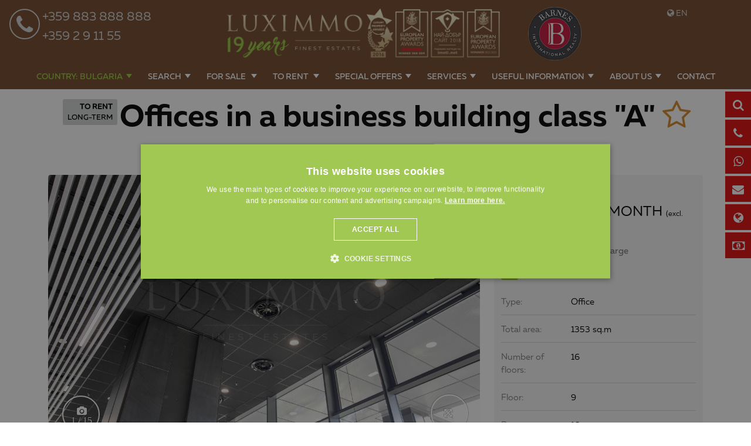

--- FILE ---
content_type: text/html; charset=windows-1251
request_url: https://www.luximmo.com/bulgaria/region-sofia/sofia/luxury-properties-offices/luxury-property-35439-office-for-rent-in-sofia.html
body_size: 53959
content:
<!DOCTYPE html>
<!--[if lt IE 7]><html class="no-js lt-ie9 lt-ie8 lt-ie7"><![endif]-->
<!--[if IE 7]><html class="no-js lt-ie9 lt-ie8"><![endif]-->
<!--[if IE 8]><html class="no-js lt-ie9"><![endif]-->
<!--[if gt IE 8]><!-->

<html class="no-js" lang="en">
    <head>
        <meta charset="utf-8">

        <meta name="viewport" content="width=device-width, initial-scale=1.0">
                                                        <meta name="robots" content="index, follow" />
                                                    <link rel="shortcut icon" href="https://www.luximmo.com/favicon.png" >
        <link rel="icon" href="https://www.luximmo.com/favicon.png"  >
         <link rel="apple-touch-icon" href="https://www.luximmo.com/favicon.png" />
         <link rel="apple-touch-icon-precomposed" href="https://www.luximmo.com/favicon.png" />

                    <meta name="facebook-domain-verification" content="l9p24i6h3i3cwn1gd97dplm5qfwi1l" />        
                    <style>
    @import url(https://maxcdn.bootstrapcdn.com/font-awesome/4.7.0/css/font-awesome.min.css);
    @font-face {
        font-family: "Muller";
        src: url("/css_v7/webfonts/Muller-BoldItalic.woff") format("woff");
        font-weight: bold;
        font-style: italic;
    }
    @font-face {
        font-family: "Muller";
        src: url("/css_v7/webfonts/Muller-Bold.woff") format("woff");
        font-weight: bold;
    }
    @font-face {
        font-family: "Muller";
        src: url("/css_v7/webfonts/Muller-RegularItalic.woff") format("woff");
        font-weight: normal;
        font-style: italic;
    }
    @font-face {
        font-family: "Muller";
        src: url("/css_v7/webfonts/Muller-Regular.woff") format("woff");
        font-weight: normal;
    }
    @font-face {
        font-family: "MullerMedium";
        src: url("/css_v7/webfonts/Muller-MediumItalic.woff") format("woff");
        font-style: italic;
    }
    @font-face {
        font-family: "MullerMedium";
        src: url("/css_v7/webfonts/Muller-Medium.woff") format("woff");
    }
    @font-face {
        font-family: "MullerLight";
        src: url("/css_v7/webfonts/Muller-LightItalic.woff") format("woff");
        font-style: italic;
    }
    @font-face {
        font-family: "MullerLight";
        src: url("/css_v7/webfonts/Muller-Light.woff") format("woff");
    }
    @font-face {
        font-family: "MullerUltraLight";
        src: url("/css_v7/webfonts/Muller-UltraLight.woff") format("woff");
    }
</style>
            <!-- iframe.css -->

            <style>
                /*! normalize-scss | MIT/GPLv2 License | bit.ly/normalize-scss */html{font-family:sans-serif;line-height:1.15;-ms-text-size-adjust:100%;-webkit-text-size-adjust:100%}body{margin:0}article,aside,footer,header,nav,section{display:block}h1{font-size:2em;margin:.67em 0}figcaption,figure{display:block}figure{margin:1em 40px}hr{box-sizing:content-box;height:0;overflow:visible}main{display:block}pre{font-family:monospace,monospace;font-size:1em}a{background-color:transparent;-webkit-text-decoration-skip:objects}a:active,a:hover{outline-width:0}abbr[title]{border-bottom:none;text-decoration:underline;text-decoration:underline dotted}b,strong{font-weight:inherit}b,strong{font-weight:bolder}code,kbd,samp{font-family:monospace,monospace;font-size:1em}dfn{font-style:italic}mark{background-color:#ff0;color:#000}small{font-size:80%}sub,sup{font-size:75%;line-height:0;position:relative;vertical-align:baseline}sub{bottom:-.25em}sup{top:-.5em}audio,video{display:inline-block}audio:not([controls]){display:none;height:0}img{border-style:none}svg:not(:root){overflow:hidden}button,input,optgroup,select,textarea{font-family:sans-serif;font-size:100%;line-height:1.15;margin:0}button{overflow:visible}button,select{text-transform:none}[type=reset],[type=submit],button,html [type=button]{-webkit-appearance:button}[type=button]::-moz-focus-inner,[type=reset]::-moz-focus-inner,[type=submit]::-moz-focus-inner,button::-moz-focus-inner{border-style:none;padding:0}[type=button]:-moz-focusring,[type=reset]:-moz-focusring,[type=submit]:-moz-focusring,button:-moz-focusring{outline:1px dotted ButtonText}input{overflow:visible}[type=checkbox],[type=radio]{box-sizing:border-box;padding:0}[type=number]::-webkit-inner-spin-button,[type=number]::-webkit-outer-spin-button{height:auto}[type=search]{-webkit-appearance:textfield;outline-offset:-2px}[type=search]::-webkit-search-cancel-button,[type=search]::-webkit-search-decoration{-webkit-appearance:none}::-webkit-file-upload-button{-webkit-appearance:button;font:inherit}fieldset{border:1px solid silver;margin:0 2px;padding:.35em .625em .75em}legend{box-sizing:border-box;display:table;max-width:100%;padding:0;color:inherit;white-space:normal}progress{display:inline-block;vertical-align:baseline}textarea{overflow:auto}details{display:block}summary{display:list-item}menu{display:block}canvas{display:inline-block}template{display:none}[hidden]{display:none}.foundation-mq{font-family:"small=0em&medium=40em&large=64em&xlarge=75em&xxlarge=90em"}html{box-sizing:border-box;font-size:100%}*,::after,::before{box-sizing:inherit}body{margin:0;padding:0;background:#fff;font-family:Muller,"Helvetica Neue",Helvetica,Roboto,Arial,sans-serif;font-weight:400;line-height:1.5;color:#000;-webkit-font-smoothing:antialiased;-moz-osx-font-smoothing:grayscale}img{display:inline-block;vertical-align:middle;max-width:100%;height:auto;-ms-interpolation-mode:bicubic}textarea{height:auto;min-height:50px;border-radius:3px}select{box-sizing:border-box;width:100%;border-radius:3px}.map_canvas embed,.map_canvas img,.map_canvas object,.mqa-display embed,.mqa-display img,.mqa-display object{max-width:none!important}button{padding:0;appearance:none;border:0;border-radius:3px;background:0 0;line-height:1;cursor:auto}[data-whatinput=mouse] button{outline:0}pre{overflow:auto}button,input,optgroup,select,textarea{font-family:inherit}.is-visible{display:block!important}.is-hidden{display:none!important}.grid-container{padding-right:.75rem;padding-left:.75rem;max-width:71.25rem;margin:0 auto}.grid-container.fluid{padding-right:.75rem;padding-left:.75rem;max-width:100%;margin:0 auto}.grid-container.full{padding-right:0;padding-left:0;max-width:100%;margin:0 auto}.grid-x{display:flex;flex-flow:row wrap}.cell{flex:0 0 auto;min-height:0;min-width:0;width:100%}.cell.auto{flex:1 1 0px}.cell.shrink{flex:0 0 auto}.grid-x>.auto{width:auto}.grid-x>.shrink{width:auto}.grid-x>.small-1,.grid-x>.small-10,.grid-x>.small-11,.grid-x>.small-12,.grid-x>.small-2,.grid-x>.small-3,.grid-x>.small-4,.grid-x>.small-5,.grid-x>.small-6,.grid-x>.small-7,.grid-x>.small-8,.grid-x>.small-9,.grid-x>.small-full,.grid-x>.small-shrink{flex-basis:auto}@media print,screen and (min-width:40em){.grid-x>.medium-1,.grid-x>.medium-10,.grid-x>.medium-11,.grid-x>.medium-12,.grid-x>.medium-2,.grid-x>.medium-3,.grid-x>.medium-4,.grid-x>.medium-5,.grid-x>.medium-6,.grid-x>.medium-7,.grid-x>.medium-8,.grid-x>.medium-9,.grid-x>.medium-full,.grid-x>.medium-shrink{flex-basis:auto}}@media print,screen and (min-width:64em){.grid-x>.large-1,.grid-x>.large-10,.grid-x>.large-11,.grid-x>.large-12,.grid-x>.large-2,.grid-x>.large-3,.grid-x>.large-4,.grid-x>.large-5,.grid-x>.large-6,.grid-x>.large-7,.grid-x>.large-8,.grid-x>.large-9,.grid-x>.large-full,.grid-x>.large-shrink{flex-basis:auto}}.grid-x>.small-1{width:8.33333%}.grid-x>.small-2{width:16.66667%}.grid-x>.small-3{width:25%}.grid-x>.small-4{width:33.33333%}.grid-x>.small-5{width:41.66667%}.grid-x>.small-6{width:50%}.grid-x>.small-7{width:58.33333%}.grid-x>.small-8{width:66.66667%}.grid-x>.small-9{width:75%}.grid-x>.small-10{width:83.33333%}.grid-x>.small-11{width:91.66667%}.grid-x>.small-12{width:100%}@media print,screen and (min-width:40em){.grid-x>.medium-auto{flex:1 1 0px;width:auto}.grid-x>.medium-shrink{flex:0 0 auto;width:auto}.grid-x>.medium-1{width:8.33333%}.grid-x>.medium-2{width:16.66667%}.grid-x>.medium-3{width:25%}.grid-x>.medium-4{width:33.33333%}.grid-x>.medium-5{width:41.66667%}.grid-x>.medium-6{width:50%}.grid-x>.medium-7{width:58.33333%}.grid-x>.medium-8{width:66.66667%}.grid-x>.medium-9{width:75%}.grid-x>.medium-10{width:83.33333%}.grid-x>.medium-11{width:91.66667%}.grid-x>.medium-12{width:100%}}@media print,screen and (min-width:64em){.grid-x>.large-auto{flex:1 1 0px;width:auto}.grid-x>.large-shrink{flex:0 0 auto;width:auto}.grid-x>.large-1{width:8.33333%}.grid-x>.large-2{width:16.66667%}.grid-x>.large-3{width:25%}.grid-x>.large-4{width:33.33333%}.grid-x>.large-5{width:41.66667%}.grid-x>.large-6{width:50%}.grid-x>.large-7{width:58.33333%}.grid-x>.large-8{width:66.66667%}.grid-x>.large-9{width:75%}.grid-x>.large-10{width:83.33333%}.grid-x>.large-11{width:91.66667%}.grid-x>.large-12{width:100%}}.grid-margin-x:not(.grid-x)>.cell{width:auto}.grid-margin-y:not(.grid-y)>.cell{height:auto}.grid-margin-x{margin-left:-.75rem;margin-right:-.75rem}.grid-margin-x>.cell{width:calc(100% - 1.5rem);margin-left:.75rem;margin-right:.75rem}.grid-margin-x>.auto{width:auto}.grid-margin-x>.shrink{width:auto}.grid-margin-x>.small-1{width:calc(8.33333% - 1.5rem)}.grid-margin-x>.small-2{width:calc(16.66667% - 1.5rem)}.grid-margin-x>.small-3{width:calc(25% - 1.5rem)}.grid-margin-x>.small-4{width:calc(33.33333% - 1.5rem)}.grid-margin-x>.small-5{width:calc(41.66667% - 1.5rem)}.grid-margin-x>.small-6{width:calc(50% - 1.5rem)}.grid-margin-x>.small-7{width:calc(58.33333% - 1.5rem)}.grid-margin-x>.small-8{width:calc(66.66667% - 1.5rem)}.grid-margin-x>.small-9{width:calc(75% - 1.5rem)}.grid-margin-x>.small-10{width:calc(83.33333% - 1.5rem)}.grid-margin-x>.small-11{width:calc(91.66667% - 1.5rem)}.grid-margin-x>.small-12{width:calc(100% - 1.5rem)}@media print,screen and (min-width:40em){.grid-margin-x>.medium-auto{width:auto}.grid-margin-x>.medium-shrink{width:auto}.grid-margin-x>.medium-1{width:calc(8.33333% - 1.5rem)}.grid-margin-x>.medium-2{width:calc(16.66667% - 1.5rem)}.grid-margin-x>.medium-3{width:calc(25% - 1.5rem)}.grid-margin-x>.medium-4{width:calc(33.33333% - 1.5rem)}.grid-margin-x>.medium-5{width:calc(41.66667% - 1.5rem)}.grid-margin-x>.medium-6{width:calc(50% - 1.5rem)}.grid-margin-x>.medium-7{width:calc(58.33333% - 1.5rem)}.grid-margin-x>.medium-8{width:calc(66.66667% - 1.5rem)}.grid-margin-x>.medium-9{width:calc(75% - 1.5rem)}.grid-margin-x>.medium-10{width:calc(83.33333% - 1.5rem)}.grid-margin-x>.medium-11{width:calc(91.66667% - 1.5rem)}.grid-margin-x>.medium-12{width:calc(100% - 1.5rem)}}@media print,screen and (min-width:64em){.grid-margin-x>.large-auto{width:auto}.grid-margin-x>.large-shrink{width:auto}.grid-margin-x>.large-1{width:calc(8.33333% - 1.5rem)}.grid-margin-x>.large-2{width:calc(16.66667% - 1.5rem)}.grid-margin-x>.large-3{width:calc(25% - 1.5rem)}.grid-margin-x>.large-4{width:calc(33.33333% - 1.5rem)}.grid-margin-x>.large-5{width:calc(41.66667% - 1.5rem)}.grid-margin-x>.large-6{width:calc(50% - 1.5rem)}.grid-margin-x>.large-7{width:calc(58.33333% - 1.5rem)}.grid-margin-x>.large-8{width:calc(66.66667% - 1.5rem)}.grid-margin-x>.large-9{width:calc(75% - 1.5rem)}.grid-margin-x>.large-10{width:calc(83.33333% - 1.5rem)}.grid-margin-x>.large-11{width:calc(91.66667% - 1.5rem)}.grid-margin-x>.large-12{width:calc(100% - 1.5rem)}}.grid-padding-x .grid-padding-x{margin-right:-.75rem;margin-left:-.75rem}.grid-container:not(.full)>.grid-padding-x{margin-right:-.75rem;margin-left:-.75rem}.grid-padding-x>.cell{padding-right:.75rem;padding-left:.75rem}.small-up-1>.cell{width:100%}.small-up-2>.cell{width:50%}.small-up-3>.cell{width:33.33333%}.small-up-4>.cell{width:25%}.small-up-5>.cell{width:20%}.small-up-6>.cell{width:16.66667%}.small-up-7>.cell{width:14.28571%}.small-up-8>.cell{width:12.5%}@media print,screen and (min-width:40em){.medium-up-1>.cell{width:100%}.medium-up-2>.cell{width:50%}.medium-up-3>.cell{width:33.33333%}.medium-up-4>.cell{width:25%}.medium-up-5>.cell{width:20%}.medium-up-6>.cell{width:16.66667%}.medium-up-7>.cell{width:14.28571%}.medium-up-8>.cell{width:12.5%}}@media print,screen and (min-width:64em){.large-up-1>.cell{width:100%}.large-up-2>.cell{width:50%}.large-up-3>.cell{width:33.33333%}.large-up-4>.cell{width:25%}.large-up-5>.cell{width:20%}.large-up-6>.cell{width:16.66667%}.large-up-7>.cell{width:14.28571%}.large-up-8>.cell{width:12.5%}}.grid-margin-x.small-up-1>.cell{width:calc(100% - 1.5rem)}.grid-margin-x.small-up-2>.cell{width:calc(50% - 1.5rem)}.grid-margin-x.small-up-3>.cell{width:calc(33.33333% - 1.5rem)}.grid-margin-x.small-up-4>.cell{width:calc(25% - 1.5rem)}.grid-margin-x.small-up-5>.cell{width:calc(20% - 1.5rem)}.grid-margin-x.small-up-6>.cell{width:calc(16.66667% - 1.5rem)}.grid-margin-x.small-up-7>.cell{width:calc(14.28571% - 1.5rem)}.grid-margin-x.small-up-8>.cell{width:calc(12.5% - 1.5rem)}@media print,screen and (min-width:40em){.grid-margin-x.medium-up-1>.cell{width:calc(100% - 1.5rem)}.grid-margin-x.medium-up-2>.cell{width:calc(50% - 1.5rem)}.grid-margin-x.medium-up-3>.cell{width:calc(33.33333% - 1.5rem)}.grid-margin-x.medium-up-4>.cell{width:calc(25% - 1.5rem)}.grid-margin-x.medium-up-5>.cell{width:calc(20% - 1.5rem)}.grid-margin-x.medium-up-6>.cell{width:calc(16.66667% - 1.5rem)}.grid-margin-x.medium-up-7>.cell{width:calc(14.28571% - 1.5rem)}.grid-margin-x.medium-up-8>.cell{width:calc(12.5% - 1.5rem)}}@media print,screen and (min-width:64em){.grid-margin-x.large-up-1>.cell{width:calc(100% - 1.5rem)}.grid-margin-x.large-up-2>.cell{width:calc(50% - 1.5rem)}.grid-margin-x.large-up-3>.cell{width:calc(33.33333% - 1.5rem)}.grid-margin-x.large-up-4>.cell{width:calc(25% - 1.5rem)}.grid-margin-x.large-up-5>.cell{width:calc(20% - 1.5rem)}.grid-margin-x.large-up-6>.cell{width:calc(16.66667% - 1.5rem)}.grid-margin-x.large-up-7>.cell{width:calc(14.28571% - 1.5rem)}.grid-margin-x.large-up-8>.cell{width:calc(12.5% - 1.5rem)}}.small-margin-collapse{margin-right:0;margin-left:0}.small-margin-collapse>.cell{margin-right:0;margin-left:0}.small-margin-collapse>.small-1{width:8.33333%}.small-margin-collapse>.small-2{width:16.66667%}.small-margin-collapse>.small-3{width:25%}.small-margin-collapse>.small-4{width:33.33333%}.small-margin-collapse>.small-5{width:41.66667%}.small-margin-collapse>.small-6{width:50%}.small-margin-collapse>.small-7{width:58.33333%}.small-margin-collapse>.small-8{width:66.66667%}.small-margin-collapse>.small-9{width:75%}.small-margin-collapse>.small-10{width:83.33333%}.small-margin-collapse>.small-11{width:91.66667%}.small-margin-collapse>.small-12{width:100%}@media print,screen and (min-width:40em){.small-margin-collapse>.medium-1{width:8.33333%}.small-margin-collapse>.medium-2{width:16.66667%}.small-margin-collapse>.medium-3{width:25%}.small-margin-collapse>.medium-4{width:33.33333%}.small-margin-collapse>.medium-5{width:41.66667%}.small-margin-collapse>.medium-6{width:50%}.small-margin-collapse>.medium-7{width:58.33333%}.small-margin-collapse>.medium-8{width:66.66667%}.small-margin-collapse>.medium-9{width:75%}.small-margin-collapse>.medium-10{width:83.33333%}.small-margin-collapse>.medium-11{width:91.66667%}.small-margin-collapse>.medium-12{width:100%}}@media print,screen and (min-width:64em){.small-margin-collapse>.large-1{width:8.33333%}.small-margin-collapse>.large-2{width:16.66667%}.small-margin-collapse>.large-3{width:25%}.small-margin-collapse>.large-4{width:33.33333%}.small-margin-collapse>.large-5{width:41.66667%}.small-margin-collapse>.large-6{width:50%}.small-margin-collapse>.large-7{width:58.33333%}.small-margin-collapse>.large-8{width:66.66667%}.small-margin-collapse>.large-9{width:75%}.small-margin-collapse>.large-10{width:83.33333%}.small-margin-collapse>.large-11{width:91.66667%}.small-margin-collapse>.large-12{width:100%}}.small-padding-collapse{margin-right:0;margin-left:0}.small-padding-collapse>.cell{padding-right:0;padding-left:0}@media print,screen and (min-width:40em){.medium-margin-collapse{margin-right:0;margin-left:0}.medium-margin-collapse>.cell{margin-right:0;margin-left:0}}@media print,screen and (min-width:40em){.medium-margin-collapse>.small-1{width:8.33333%}.medium-margin-collapse>.small-2{width:16.66667%}.medium-margin-collapse>.small-3{width:25%}.medium-margin-collapse>.small-4{width:33.33333%}.medium-margin-collapse>.small-5{width:41.66667%}.medium-margin-collapse>.small-6{width:50%}.medium-margin-collapse>.small-7{width:58.33333%}.medium-margin-collapse>.small-8{width:66.66667%}.medium-margin-collapse>.small-9{width:75%}.medium-margin-collapse>.small-10{width:83.33333%}.medium-margin-collapse>.small-11{width:91.66667%}.medium-margin-collapse>.small-12{width:100%}}@media print,screen and (min-width:40em){.medium-margin-collapse>.medium-1{width:8.33333%}.medium-margin-collapse>.medium-2{width:16.66667%}.medium-margin-collapse>.medium-3{width:25%}.medium-margin-collapse>.medium-4{width:33.33333%}.medium-margin-collapse>.medium-5{width:41.66667%}.medium-margin-collapse>.medium-6{width:50%}.medium-margin-collapse>.medium-7{width:58.33333%}.medium-margin-collapse>.medium-8{width:66.66667%}.medium-margin-collapse>.medium-9{width:75%}.medium-margin-collapse>.medium-10{width:83.33333%}.medium-margin-collapse>.medium-11{width:91.66667%}.medium-margin-collapse>.medium-12{width:100%}}@media print,screen and (min-width:64em){.medium-margin-collapse>.large-1{width:8.33333%}.medium-margin-collapse>.large-2{width:16.66667%}.medium-margin-collapse>.large-3{width:25%}.medium-margin-collapse>.large-4{width:33.33333%}.medium-margin-collapse>.large-5{width:41.66667%}.medium-margin-collapse>.large-6{width:50%}.medium-margin-collapse>.large-7{width:58.33333%}.medium-margin-collapse>.large-8{width:66.66667%}.medium-margin-collapse>.large-9{width:75%}.medium-margin-collapse>.large-10{width:83.33333%}.medium-margin-collapse>.large-11{width:91.66667%}.medium-margin-collapse>.large-12{width:100%}}@media print,screen and (min-width:40em){.medium-padding-collapse{margin-right:0;margin-left:0}.medium-padding-collapse>.cell{padding-right:0;padding-left:0}}@media print,screen and (min-width:64em){.large-margin-collapse{margin-right:0;margin-left:0}.large-margin-collapse>.cell{margin-right:0;margin-left:0}}@media print,screen and (min-width:64em){.large-margin-collapse>.small-1{width:8.33333%}.large-margin-collapse>.small-2{width:16.66667%}.large-margin-collapse>.small-3{width:25%}.large-margin-collapse>.small-4{width:33.33333%}.large-margin-collapse>.small-5{width:41.66667%}.large-margin-collapse>.small-6{width:50%}.large-margin-collapse>.small-7{width:58.33333%}.large-margin-collapse>.small-8{width:66.66667%}.large-margin-collapse>.small-9{width:75%}.large-margin-collapse>.small-10{width:83.33333%}.large-margin-collapse>.small-11{width:91.66667%}.large-margin-collapse>.small-12{width:100%}}@media print,screen and (min-width:64em){.large-margin-collapse>.medium-1{width:8.33333%}.large-margin-collapse>.medium-2{width:16.66667%}.large-margin-collapse>.medium-3{width:25%}.large-margin-collapse>.medium-4{width:33.33333%}.large-margin-collapse>.medium-5{width:41.66667%}.large-margin-collapse>.medium-6{width:50%}.large-margin-collapse>.medium-7{width:58.33333%}.large-margin-collapse>.medium-8{width:66.66667%}.large-margin-collapse>.medium-9{width:75%}.large-margin-collapse>.medium-10{width:83.33333%}.large-margin-collapse>.medium-11{width:91.66667%}.large-margin-collapse>.medium-12{width:100%}}@media print,screen and (min-width:64em){.large-margin-collapse>.large-1{width:8.33333%}.large-margin-collapse>.large-2{width:16.66667%}.large-margin-collapse>.large-3{width:25%}.large-margin-collapse>.large-4{width:33.33333%}.large-margin-collapse>.large-5{width:41.66667%}.large-margin-collapse>.large-6{width:50%}.large-margin-collapse>.large-7{width:58.33333%}.large-margin-collapse>.large-8{width:66.66667%}.large-margin-collapse>.large-9{width:75%}.large-margin-collapse>.large-10{width:83.33333%}.large-margin-collapse>.large-11{width:91.66667%}.large-margin-collapse>.large-12{width:100%}}@media print,screen and (min-width:64em){.large-padding-collapse{margin-right:0;margin-left:0}.large-padding-collapse>.cell{padding-right:0;padding-left:0}}.small-offset-0{margin-left:0}.grid-margin-x>.small-offset-0{margin-left:calc(0% + .75rem)}.small-offset-1{margin-left:8.33333%}.grid-margin-x>.small-offset-1{margin-left:calc(8.33333% + .75rem)}.small-offset-2{margin-left:16.66667%}.grid-margin-x>.small-offset-2{margin-left:calc(16.66667% + .75rem)}.small-offset-3{margin-left:25%}.grid-margin-x>.small-offset-3{margin-left:calc(25% + .75rem)}.small-offset-4{margin-left:33.33333%}.grid-margin-x>.small-offset-4{margin-left:calc(33.33333% + .75rem)}.small-offset-5{margin-left:41.66667%}.grid-margin-x>.small-offset-5{margin-left:calc(41.66667% + .75rem)}.small-offset-6{margin-left:50%}.grid-margin-x>.small-offset-6{margin-left:calc(50% + .75rem)}.small-offset-7{margin-left:58.33333%}.grid-margin-x>.small-offset-7{margin-left:calc(58.33333% + .75rem)}.small-offset-8{margin-left:66.66667%}.grid-margin-x>.small-offset-8{margin-left:calc(66.66667% + .75rem)}.small-offset-9{margin-left:75%}.grid-margin-x>.small-offset-9{margin-left:calc(75% + .75rem)}.small-offset-10{margin-left:83.33333%}.grid-margin-x>.small-offset-10{margin-left:calc(83.33333% + .75rem)}.small-offset-11{margin-left:91.66667%}.grid-margin-x>.small-offset-11{margin-left:calc(91.66667% + .75rem)}@media print,screen and (min-width:40em){.medium-offset-0{margin-left:0}.grid-margin-x>.medium-offset-0{margin-left:calc(0% + .75rem)}.medium-offset-1{margin-left:8.33333%}.grid-margin-x>.medium-offset-1{margin-left:calc(8.33333% + .75rem)}.medium-offset-2{margin-left:16.66667%}.grid-margin-x>.medium-offset-2{margin-left:calc(16.66667% + .75rem)}.medium-offset-3{margin-left:25%}.grid-margin-x>.medium-offset-3{margin-left:calc(25% + .75rem)}.medium-offset-4{margin-left:33.33333%}.grid-margin-x>.medium-offset-4{margin-left:calc(33.33333% + .75rem)}.medium-offset-5{margin-left:41.66667%}.grid-margin-x>.medium-offset-5{margin-left:calc(41.66667% + .75rem)}.medium-offset-6{margin-left:50%}.grid-margin-x>.medium-offset-6{margin-left:calc(50% + .75rem)}.medium-offset-7{margin-left:58.33333%}.grid-margin-x>.medium-offset-7{margin-left:calc(58.33333% + .75rem)}.medium-offset-8{margin-left:66.66667%}.grid-margin-x>.medium-offset-8{margin-left:calc(66.66667% + .75rem)}.medium-offset-9{margin-left:75%}.grid-margin-x>.medium-offset-9{margin-left:calc(75% + .75rem)}.medium-offset-10{margin-left:83.33333%}.grid-margin-x>.medium-offset-10{margin-left:calc(83.33333% + .75rem)}.medium-offset-11{margin-left:91.66667%}.grid-margin-x>.medium-offset-11{margin-left:calc(91.66667% + .75rem)}}@media print,screen and (min-width:64em){.large-offset-0{margin-left:0}.grid-margin-x>.large-offset-0{margin-left:calc(0% + .75rem)}.large-offset-1{margin-left:8.33333%}.grid-margin-x>.large-offset-1{margin-left:calc(8.33333% + .75rem)}.large-offset-2{margin-left:16.66667%}.grid-margin-x>.large-offset-2{margin-left:calc(16.66667% + .75rem)}.large-offset-3{margin-left:25%}.grid-margin-x>.large-offset-3{margin-left:calc(25% + .75rem)}.large-offset-4{margin-left:33.33333%}.grid-margin-x>.large-offset-4{margin-left:calc(33.33333% + .75rem)}.large-offset-5{margin-left:41.66667%}.grid-margin-x>.large-offset-5{margin-left:calc(41.66667% + .75rem)}.large-offset-6{margin-left:50%}.grid-margin-x>.large-offset-6{margin-left:calc(50% + .75rem)}.large-offset-7{margin-left:58.33333%}.grid-margin-x>.large-offset-7{margin-left:calc(58.33333% + .75rem)}.large-offset-8{margin-left:66.66667%}.grid-margin-x>.large-offset-8{margin-left:calc(66.66667% + .75rem)}.large-offset-9{margin-left:75%}.grid-margin-x>.large-offset-9{margin-left:calc(75% + .75rem)}.large-offset-10{margin-left:83.33333%}.grid-margin-x>.large-offset-10{margin-left:calc(83.33333% + .75rem)}.large-offset-11{margin-left:91.66667%}.grid-margin-x>.large-offset-11{margin-left:calc(91.66667% + .75rem)}}.grid-y{display:flex;flex-flow:column nowrap}.grid-y>.cell{width:auto}.grid-y>.auto{height:auto}.grid-y>.shrink{height:auto}.grid-y>.small-1,.grid-y>.small-10,.grid-y>.small-11,.grid-y>.small-12,.grid-y>.small-2,.grid-y>.small-3,.grid-y>.small-4,.grid-y>.small-5,.grid-y>.small-6,.grid-y>.small-7,.grid-y>.small-8,.grid-y>.small-9,.grid-y>.small-full,.grid-y>.small-shrink{flex-basis:auto}@media print,screen and (min-width:40em){.grid-y>.medium-1,.grid-y>.medium-10,.grid-y>.medium-11,.grid-y>.medium-12,.grid-y>.medium-2,.grid-y>.medium-3,.grid-y>.medium-4,.grid-y>.medium-5,.grid-y>.medium-6,.grid-y>.medium-7,.grid-y>.medium-8,.grid-y>.medium-9,.grid-y>.medium-full,.grid-y>.medium-shrink{flex-basis:auto}}@media print,screen and (min-width:64em){.grid-y>.large-1,.grid-y>.large-10,.grid-y>.large-11,.grid-y>.large-12,.grid-y>.large-2,.grid-y>.large-3,.grid-y>.large-4,.grid-y>.large-5,.grid-y>.large-6,.grid-y>.large-7,.grid-y>.large-8,.grid-y>.large-9,.grid-y>.large-full,.grid-y>.large-shrink{flex-basis:auto}}.grid-y>.small-1{height:8.33333%}.grid-y>.small-2{height:16.66667%}.grid-y>.small-3{height:25%}.grid-y>.small-4{height:33.33333%}.grid-y>.small-5{height:41.66667%}.grid-y>.small-6{height:50%}.grid-y>.small-7{height:58.33333%}.grid-y>.small-8{height:66.66667%}.grid-y>.small-9{height:75%}.grid-y>.small-10{height:83.33333%}.grid-y>.small-11{height:91.66667%}.grid-y>.small-12{height:100%}@media print,screen and (min-width:40em){.grid-y>.medium-auto{flex:1 1 0px;height:auto}.grid-y>.medium-shrink{height:auto}.grid-y>.medium-1{height:8.33333%}.grid-y>.medium-2{height:16.66667%}.grid-y>.medium-3{height:25%}.grid-y>.medium-4{height:33.33333%}.grid-y>.medium-5{height:41.66667%}.grid-y>.medium-6{height:50%}.grid-y>.medium-7{height:58.33333%}.grid-y>.medium-8{height:66.66667%}.grid-y>.medium-9{height:75%}.grid-y>.medium-10{height:83.33333%}.grid-y>.medium-11{height:91.66667%}.grid-y>.medium-12{height:100%}}@media print,screen and (min-width:64em){.grid-y>.large-auto{flex:1 1 0px;height:auto}.grid-y>.large-shrink{height:auto}.grid-y>.large-1{height:8.33333%}.grid-y>.large-2{height:16.66667%}.grid-y>.large-3{height:25%}.grid-y>.large-4{height:33.33333%}.grid-y>.large-5{height:41.66667%}.grid-y>.large-6{height:50%}.grid-y>.large-7{height:58.33333%}.grid-y>.large-8{height:66.66667%}.grid-y>.large-9{height:75%}.grid-y>.large-10{height:83.33333%}.grid-y>.large-11{height:91.66667%}.grid-y>.large-12{height:100%}}.grid-padding-y .grid-padding-y{margin-top:-.75rem;margin-bottom:-.75rem}.grid-padding-y>.cell{padding-top:.75rem;padding-bottom:.75rem}.grid-margin-y{margin-top:-.75rem;margin-bottom:-.75rem}.grid-margin-y>.cell{height:calc(100% - 1.5rem);margin-top:.75rem;margin-bottom:.75rem}.grid-margin-y>.auto{height:auto}.grid-margin-y>.shrink{height:auto}.grid-margin-y>.small-1{height:calc(8.33333% - 1.5rem)}.grid-margin-y>.small-2{height:calc(16.66667% - 1.5rem)}.grid-margin-y>.small-3{height:calc(25% - 1.5rem)}.grid-margin-y>.small-4{height:calc(33.33333% - 1.5rem)}.grid-margin-y>.small-5{height:calc(41.66667% - 1.5rem)}.grid-margin-y>.small-6{height:calc(50% - 1.5rem)}.grid-margin-y>.small-7{height:calc(58.33333% - 1.5rem)}.grid-margin-y>.small-8{height:calc(66.66667% - 1.5rem)}.grid-margin-y>.small-9{height:calc(75% - 1.5rem)}.grid-margin-y>.small-10{height:calc(83.33333% - 1.5rem)}.grid-margin-y>.small-11{height:calc(91.66667% - 1.5rem)}.grid-margin-y>.small-12{height:calc(100% - 1.5rem)}@media print,screen and (min-width:40em){.grid-margin-y>.medium-auto{height:auto}.grid-margin-y>.medium-shrink{height:auto}.grid-margin-y>.medium-1{height:calc(8.33333% - 1.5rem)}.grid-margin-y>.medium-2{height:calc(16.66667% - 1.5rem)}.grid-margin-y>.medium-3{height:calc(25% - 1.5rem)}.grid-margin-y>.medium-4{height:calc(33.33333% - 1.5rem)}.grid-margin-y>.medium-5{height:calc(41.66667% - 1.5rem)}.grid-margin-y>.medium-6{height:calc(50% - 1.5rem)}.grid-margin-y>.medium-7{height:calc(58.33333% - 1.5rem)}.grid-margin-y>.medium-8{height:calc(66.66667% - 1.5rem)}.grid-margin-y>.medium-9{height:calc(75% - 1.5rem)}.grid-margin-y>.medium-10{height:calc(83.33333% - 1.5rem)}.grid-margin-y>.medium-11{height:calc(91.66667% - 1.5rem)}.grid-margin-y>.medium-12{height:calc(100% - 1.5rem)}}@media print,screen and (min-width:64em){.grid-margin-y>.large-auto{height:auto}.grid-margin-y>.large-shrink{height:auto}.grid-margin-y>.large-1{height:calc(8.33333% - 1.5rem)}.grid-margin-y>.large-2{height:calc(16.66667% - 1.5rem)}.grid-margin-y>.large-3{height:calc(25% - 1.5rem)}.grid-margin-y>.large-4{height:calc(33.33333% - 1.5rem)}.grid-margin-y>.large-5{height:calc(41.66667% - 1.5rem)}.grid-margin-y>.large-6{height:calc(50% - 1.5rem)}.grid-margin-y>.large-7{height:calc(58.33333% - 1.5rem)}.grid-margin-y>.large-8{height:calc(66.66667% - 1.5rem)}.grid-margin-y>.large-9{height:calc(75% - 1.5rem)}.grid-margin-y>.large-10{height:calc(83.33333% - 1.5rem)}.grid-margin-y>.large-11{height:calc(91.66667% - 1.5rem)}.grid-margin-y>.large-12{height:calc(100% - 1.5rem)}}.grid-frame{overflow:hidden;position:relative;flex-wrap:nowrap;align-items:stretch;width:100vw}.cell .grid-frame{width:100%}.cell-block{overflow-x:auto;max-width:100%;-webkit-overflow-scrolling:touch;-ms-overflow-stype:-ms-autohiding-scrollbar}.cell-block-y{overflow-y:auto;max-height:100%;-webkit-overflow-scrolling:touch;-ms-overflow-stype:-ms-autohiding-scrollbar}.cell-block-container{display:flex;flex-direction:column;max-height:100%}.cell-block-container>.grid-x{max-height:100%;flex-wrap:nowrap}@media print,screen and (min-width:40em){.medium-grid-frame{overflow:hidden;position:relative;flex-wrap:nowrap;align-items:stretch;width:100vw}.cell .medium-grid-frame{width:100%}.medium-cell-block{overflow-x:auto;max-width:100%;-webkit-overflow-scrolling:touch;-ms-overflow-stype:-ms-autohiding-scrollbar}.medium-cell-block-container{display:flex;flex-direction:column;max-height:100%}.medium-cell-block-container>.grid-x{max-height:100%;flex-wrap:nowrap}.medium-cell-block-y{overflow-y:auto;max-height:100%;-webkit-overflow-scrolling:touch;-ms-overflow-stype:-ms-autohiding-scrollbar}}@media print,screen and (min-width:64em){.large-grid-frame{overflow:hidden;position:relative;flex-wrap:nowrap;align-items:stretch;width:100vw}.cell .large-grid-frame{width:100%}.large-cell-block{overflow-x:auto;max-width:100%;-webkit-overflow-scrolling:touch;-ms-overflow-stype:-ms-autohiding-scrollbar}.large-cell-block-container{display:flex;flex-direction:column;max-height:100%}.large-cell-block-container>.grid-x{max-height:100%;flex-wrap:nowrap}.large-cell-block-y{overflow-y:auto;max-height:100%;-webkit-overflow-scrolling:touch;-ms-overflow-stype:-ms-autohiding-scrollbar}}.grid-y.grid-frame{width:auto;overflow:hidden;position:relative;flex-wrap:nowrap;align-items:stretch;height:100vh}@media print,screen and (min-width:40em){.grid-y.medium-grid-frame{width:auto;overflow:hidden;position:relative;flex-wrap:nowrap;align-items:stretch;height:100vh}}@media print,screen and (min-width:64em){.grid-y.large-grid-frame{width:auto;overflow:hidden;position:relative;flex-wrap:nowrap;align-items:stretch;height:100vh}}.cell .grid-y.grid-frame{height:100%}@media print,screen and (min-width:40em){.cell .grid-y.medium-grid-frame{height:100%}}@media print,screen and (min-width:64em){.cell .grid-y.large-grid-frame{height:100%}}.grid-margin-y{margin-top:-.75rem;margin-bottom:-.75rem}.grid-margin-y>.cell{height:calc(100% - 1.5rem);margin-top:.75rem;margin-bottom:.75rem}.grid-margin-y>.auto{height:auto}.grid-margin-y>.shrink{height:auto}.grid-margin-y>.small-1{height:calc(8.33333% - 1.5rem)}.grid-margin-y>.small-2{height:calc(16.66667% - 1.5rem)}.grid-margin-y>.small-3{height:calc(25% - 1.5rem)}.grid-margin-y>.small-4{height:calc(33.33333% - 1.5rem)}.grid-margin-y>.small-5{height:calc(41.66667% - 1.5rem)}.grid-margin-y>.small-6{height:calc(50% - 1.5rem)}.grid-margin-y>.small-7{height:calc(58.33333% - 1.5rem)}.grid-margin-y>.small-8{height:calc(66.66667% - 1.5rem)}.grid-margin-y>.small-9{height:calc(75% - 1.5rem)}.grid-margin-y>.small-10{height:calc(83.33333% - 1.5rem)}.grid-margin-y>.small-11{height:calc(91.66667% - 1.5rem)}.grid-margin-y>.small-12{height:calc(100% - 1.5rem)}@media print,screen and (min-width:40em){.grid-margin-y>.medium-auto{height:auto}.grid-margin-y>.medium-shrink{height:auto}.grid-margin-y>.medium-1{height:calc(8.33333% - 1.5rem)}.grid-margin-y>.medium-2{height:calc(16.66667% - 1.5rem)}.grid-margin-y>.medium-3{height:calc(25% - 1.5rem)}.grid-margin-y>.medium-4{height:calc(33.33333% - 1.5rem)}.grid-margin-y>.medium-5{height:calc(41.66667% - 1.5rem)}.grid-margin-y>.medium-6{height:calc(50% - 1.5rem)}.grid-margin-y>.medium-7{height:calc(58.33333% - 1.5rem)}.grid-margin-y>.medium-8{height:calc(66.66667% - 1.5rem)}.grid-margin-y>.medium-9{height:calc(75% - 1.5rem)}.grid-margin-y>.medium-10{height:calc(83.33333% - 1.5rem)}.grid-margin-y>.medium-11{height:calc(91.66667% - 1.5rem)}.grid-margin-y>.medium-12{height:calc(100% - 1.5rem)}}@media print,screen and (min-width:64em){.grid-margin-y>.large-auto{height:auto}.grid-margin-y>.large-shrink{height:auto}.grid-margin-y>.large-1{height:calc(8.33333% - 1.5rem)}.grid-margin-y>.large-2{height:calc(16.66667% - 1.5rem)}.grid-margin-y>.large-3{height:calc(25% - 1.5rem)}.grid-margin-y>.large-4{height:calc(33.33333% - 1.5rem)}.grid-margin-y>.large-5{height:calc(41.66667% - 1.5rem)}.grid-margin-y>.large-6{height:calc(50% - 1.5rem)}.grid-margin-y>.large-7{height:calc(58.33333% - 1.5rem)}.grid-margin-y>.large-8{height:calc(66.66667% - 1.5rem)}.grid-margin-y>.large-9{height:calc(75% - 1.5rem)}.grid-margin-y>.large-10{height:calc(83.33333% - 1.5rem)}.grid-margin-y>.large-11{height:calc(91.66667% - 1.5rem)}.grid-margin-y>.large-12{height:calc(100% - 1.5rem)}}.grid-frame.grid-margin-y{height:calc(100vh + 1.5rem)}@media print,screen and (min-width:40em){.grid-margin-y.medium-grid-frame{height:calc(100vh + 1.5rem)}}@media print,screen and (min-width:64em){.grid-margin-y.large-grid-frame{height:calc(100vh + 1.5rem)}}.row{max-width:71.25rem;margin-right:auto;margin-left:auto}.row::after,.row::before{display:table;content:" "}.row::after{clear:both}.row.collapse>.column,.row.collapse>.columns{padding-right:0;padding-left:0}.row .row{margin-right:-.5rem;margin-left:-.5rem}@media print,screen and (min-width:40em){.row .row{margin-right:-.75rem;margin-left:-.75rem}}@media print,screen and (min-width:64em){.row .row{margin-right:-.75rem;margin-left:-.75rem}}.row .row.collapse{margin-right:0;margin-left:0}.row.expanded{max-width:none}.row.expanded .row{margin-right:auto;margin-left:auto}.row:not(.expanded) .row{max-width:none}.row.gutter-small>.column,.row.gutter-small>.columns{padding-right:.5rem;padding-left:.5rem}.row.gutter-medium>.column,.row.gutter-medium>.columns{padding-right:.75rem;padding-left:.75rem}.column,.columns{width:100%;float:left;padding-right:.5rem;padding-left:.5rem}@media print,screen and (min-width:40em){.column,.columns{padding-right:.75rem;padding-left:.75rem}}.column:last-child:not(:first-child),.columns:last-child:not(:first-child){float:right}.column.end:last-child:last-child,.end.columns:last-child:last-child{float:left}.column.row.row,.row.row.columns{float:none}.row .column.row.row,.row .row.row.columns{margin-right:0;margin-left:0;padding-right:0;padding-left:0}.small-1{width:8.33333%}.small-push-1{position:relative;left:8.33333%}.small-pull-1{position:relative;left:-8.33333%}.small-offset-0{margin-left:0}.small-2{width:16.66667%}.small-push-2{position:relative;left:16.66667%}.small-pull-2{position:relative;left:-16.66667%}.small-offset-1{margin-left:8.33333%}.small-3{width:25%}.small-push-3{position:relative;left:25%}.small-pull-3{position:relative;left:-25%}.small-offset-2{margin-left:16.66667%}.small-4{width:33.33333%}.small-push-4{position:relative;left:33.33333%}.small-pull-4{position:relative;left:-33.33333%}.small-offset-3{margin-left:25%}.small-5{width:41.66667%}.small-push-5{position:relative;left:41.66667%}.small-pull-5{position:relative;left:-41.66667%}.small-offset-4{margin-left:33.33333%}.small-6{width:50%}.small-push-6{position:relative;left:50%}.small-pull-6{position:relative;left:-50%}.small-offset-5{margin-left:41.66667%}.small-7{width:58.33333%}.small-push-7{position:relative;left:58.33333%}.small-pull-7{position:relative;left:-58.33333%}.small-offset-6{margin-left:50%}.small-8{width:66.66667%}.small-push-8{position:relative;left:66.66667%}.small-pull-8{position:relative;left:-66.66667%}.small-offset-7{margin-left:58.33333%}.small-9{width:75%}.small-push-9{position:relative;left:75%}.small-pull-9{position:relative;left:-75%}.small-offset-8{margin-left:66.66667%}.small-10{width:83.33333%}.small-push-10{position:relative;left:83.33333%}.small-pull-10{position:relative;left:-83.33333%}.small-offset-9{margin-left:75%}.small-11{width:91.66667%}.small-push-11{position:relative;left:91.66667%}.small-pull-11{position:relative;left:-91.66667%}.small-offset-10{margin-left:83.33333%}.small-12{width:100%}.small-offset-11{margin-left:91.66667%}.small-up-1>.column,.small-up-1>.columns{float:left;width:100%}.small-up-1>.column:nth-of-type(1n),.small-up-1>.columns:nth-of-type(1n){clear:none}.small-up-1>.column:nth-of-type(1n+1),.small-up-1>.columns:nth-of-type(1n+1){clear:both}.small-up-1>.column:last-child,.small-up-1>.columns:last-child{float:left}.small-up-2>.column,.small-up-2>.columns{float:left;width:50%}.small-up-2>.column:nth-of-type(1n),.small-up-2>.columns:nth-of-type(1n){clear:none}.small-up-2>.column:nth-of-type(2n+1),.small-up-2>.columns:nth-of-type(2n+1){clear:both}.small-up-2>.column:last-child,.small-up-2>.columns:last-child{float:left}.small-up-3>.column,.small-up-3>.columns{float:left;width:33.33333%}.small-up-3>.column:nth-of-type(1n),.small-up-3>.columns:nth-of-type(1n){clear:none}.small-up-3>.column:nth-of-type(3n+1),.small-up-3>.columns:nth-of-type(3n+1){clear:both}.small-up-3>.column:last-child,.small-up-3>.columns:last-child{float:left}.small-up-4>.column,.small-up-4>.columns{float:left;width:25%}.small-up-4>.column:nth-of-type(1n),.small-up-4>.columns:nth-of-type(1n){clear:none}.small-up-4>.column:nth-of-type(4n+1),.small-up-4>.columns:nth-of-type(4n+1){clear:both}.small-up-4>.column:last-child,.small-up-4>.columns:last-child{float:left}.small-up-5>.column,.small-up-5>.columns{float:left;width:20%}.small-up-5>.column:nth-of-type(1n),.small-up-5>.columns:nth-of-type(1n){clear:none}.small-up-5>.column:nth-of-type(5n+1),.small-up-5>.columns:nth-of-type(5n+1){clear:both}.small-up-5>.column:last-child,.small-up-5>.columns:last-child{float:left}.small-up-6>.column,.small-up-6>.columns{float:left;width:16.66667%}.small-up-6>.column:nth-of-type(1n),.small-up-6>.columns:nth-of-type(1n){clear:none}.small-up-6>.column:nth-of-type(6n+1),.small-up-6>.columns:nth-of-type(6n+1){clear:both}.small-up-6>.column:last-child,.small-up-6>.columns:last-child{float:left}.small-up-7>.column,.small-up-7>.columns{float:left;width:14.28571%}.small-up-7>.column:nth-of-type(1n),.small-up-7>.columns:nth-of-type(1n){clear:none}.small-up-7>.column:nth-of-type(7n+1),.small-up-7>.columns:nth-of-type(7n+1){clear:both}.small-up-7>.column:last-child,.small-up-7>.columns:last-child{float:left}.small-up-8>.column,.small-up-8>.columns{float:left;width:12.5%}.small-up-8>.column:nth-of-type(1n),.small-up-8>.columns:nth-of-type(1n){clear:none}.small-up-8>.column:nth-of-type(8n+1),.small-up-8>.columns:nth-of-type(8n+1){clear:both}.small-up-8>.column:last-child,.small-up-8>.columns:last-child{float:left}.small-collapse>.column,.small-collapse>.columns{padding-right:0;padding-left:0}.small-collapse .row{margin-right:0;margin-left:0}.expanded.row .small-collapse.row{margin-right:0;margin-left:0}.small-uncollapse>.column,.small-uncollapse>.columns{padding-right:.5rem;padding-left:.5rem}.small-centered{margin-right:auto;margin-left:auto}.small-centered,.small-centered:last-child:not(:first-child){float:none;clear:both}.small-pull-0,.small-push-0,.small-uncentered{position:static;float:left;margin-right:0;margin-left:0}@media print,screen and (min-width:40em){.medium-1{width:8.33333%}.medium-push-1{position:relative;left:8.33333%}.medium-pull-1{position:relative;left:-8.33333%}.medium-offset-0{margin-left:0}.medium-2{width:16.66667%}.medium-push-2{position:relative;left:16.66667%}.medium-pull-2{position:relative;left:-16.66667%}.medium-offset-1{margin-left:8.33333%}.medium-3{width:25%}.medium-push-3{position:relative;left:25%}.medium-pull-3{position:relative;left:-25%}.medium-offset-2{margin-left:16.66667%}.medium-4{width:33.33333%}.medium-push-4{position:relative;left:33.33333%}.medium-pull-4{position:relative;left:-33.33333%}.medium-offset-3{margin-left:25%}.medium-5{width:41.66667%}.medium-push-5{position:relative;left:41.66667%}.medium-pull-5{position:relative;left:-41.66667%}.medium-offset-4{margin-left:33.33333%}.medium-6{width:50%}.medium-push-6{position:relative;left:50%}.medium-pull-6{position:relative;left:-50%}.medium-offset-5{margin-left:41.66667%}.medium-7{width:58.33333%}.medium-push-7{position:relative;left:58.33333%}.medium-pull-7{position:relative;left:-58.33333%}.medium-offset-6{margin-left:50%}.medium-8{width:66.66667%}.medium-push-8{position:relative;left:66.66667%}.medium-pull-8{position:relative;left:-66.66667%}.medium-offset-7{margin-left:58.33333%}.medium-9{width:75%}.medium-push-9{position:relative;left:75%}.medium-pull-9{position:relative;left:-75%}.medium-offset-8{margin-left:66.66667%}.medium-10{width:83.33333%}.medium-push-10{position:relative;left:83.33333%}.medium-pull-10{position:relative;left:-83.33333%}.medium-offset-9{margin-left:75%}.medium-11{width:91.66667%}.medium-push-11{position:relative;left:91.66667%}.medium-pull-11{position:relative;left:-91.66667%}.medium-offset-10{margin-left:83.33333%}.medium-12{width:100%}.medium-offset-11{margin-left:91.66667%}.medium-up-1>.column,.medium-up-1>.columns{float:left;width:100%}.medium-up-1>.column:nth-of-type(1n),.medium-up-1>.columns:nth-of-type(1n){clear:none}.medium-up-1>.column:nth-of-type(1n+1),.medium-up-1>.columns:nth-of-type(1n+1){clear:both}.medium-up-1>.column:last-child,.medium-up-1>.columns:last-child{float:left}.medium-up-2>.column,.medium-up-2>.columns{float:left;width:50%}.medium-up-2>.column:nth-of-type(1n),.medium-up-2>.columns:nth-of-type(1n){clear:none}.medium-up-2>.column:nth-of-type(2n+1),.medium-up-2>.columns:nth-of-type(2n+1){clear:both}.medium-up-2>.column:last-child,.medium-up-2>.columns:last-child{float:left}.medium-up-3>.column,.medium-up-3>.columns{float:left;width:33.33333%}.medium-up-3>.column:nth-of-type(1n),.medium-up-3>.columns:nth-of-type(1n){clear:none}.medium-up-3>.column:nth-of-type(3n+1),.medium-up-3>.columns:nth-of-type(3n+1){clear:both}.medium-up-3>.column:last-child,.medium-up-3>.columns:last-child{float:left}.medium-up-4>.column,.medium-up-4>.columns{float:left;width:25%}.medium-up-4>.column:nth-of-type(1n),.medium-up-4>.columns:nth-of-type(1n){clear:none}.medium-up-4>.column:nth-of-type(4n+1),.medium-up-4>.columns:nth-of-type(4n+1){clear:both}.medium-up-4>.column:last-child,.medium-up-4>.columns:last-child{float:left}.medium-up-5>.column,.medium-up-5>.columns{float:left;width:20%}.medium-up-5>.column:nth-of-type(1n),.medium-up-5>.columns:nth-of-type(1n){clear:none}.medium-up-5>.column:nth-of-type(5n+1),.medium-up-5>.columns:nth-of-type(5n+1){clear:both}.medium-up-5>.column:last-child,.medium-up-5>.columns:last-child{float:left}.medium-up-6>.column,.medium-up-6>.columns{float:left;width:16.66667%}.medium-up-6>.column:nth-of-type(1n),.medium-up-6>.columns:nth-of-type(1n){clear:none}.medium-up-6>.column:nth-of-type(6n+1),.medium-up-6>.columns:nth-of-type(6n+1){clear:both}.medium-up-6>.column:last-child,.medium-up-6>.columns:last-child{float:left}.medium-up-7>.column,.medium-up-7>.columns{float:left;width:14.28571%}.medium-up-7>.column:nth-of-type(1n),.medium-up-7>.columns:nth-of-type(1n){clear:none}.medium-up-7>.column:nth-of-type(7n+1),.medium-up-7>.columns:nth-of-type(7n+1){clear:both}.medium-up-7>.column:last-child,.medium-up-7>.columns:last-child{float:left}.medium-up-8>.column,.medium-up-8>.columns{float:left;width:12.5%}.medium-up-8>.column:nth-of-type(1n),.medium-up-8>.columns:nth-of-type(1n){clear:none}.medium-up-8>.column:nth-of-type(8n+1),.medium-up-8>.columns:nth-of-type(8n+1){clear:both}.medium-up-8>.column:last-child,.medium-up-8>.columns:last-child{float:left}.medium-collapse>.column,.medium-collapse>.columns{padding-right:0;padding-left:0}.medium-collapse .row{margin-right:0;margin-left:0}.expanded.row .medium-collapse.row{margin-right:0;margin-left:0}.medium-uncollapse>.column,.medium-uncollapse>.columns{padding-right:.75rem;padding-left:.75rem}.medium-centered{margin-right:auto;margin-left:auto}.medium-centered,.medium-centered:last-child:not(:first-child){float:none;clear:both}.medium-pull-0,.medium-push-0,.medium-uncentered{position:static;float:left;margin-right:0;margin-left:0}}@media print,screen and (min-width:64em){.large-1{width:8.33333%}.large-push-1{position:relative;left:8.33333%}.large-pull-1{position:relative;left:-8.33333%}.large-offset-0{margin-left:0}.large-2{width:16.66667%}.large-push-2{position:relative;left:16.66667%}.large-pull-2{position:relative;left:-16.66667%}.large-offset-1{margin-left:8.33333%}.large-3{width:25%}.large-push-3{position:relative;left:25%}.large-pull-3{position:relative;left:-25%}.large-offset-2{margin-left:16.66667%}.large-4{width:33.33333%}.large-push-4{position:relative;left:33.33333%}.large-pull-4{position:relative;left:-33.33333%}.large-offset-3{margin-left:25%}.large-5{width:41.66667%}.large-push-5{position:relative;left:41.66667%}.large-pull-5{position:relative;left:-41.66667%}.large-offset-4{margin-left:33.33333%}.large-6{width:50%}.large-push-6{position:relative;left:50%}.large-pull-6{position:relative;left:-50%}.large-offset-5{margin-left:41.66667%}.large-7{width:58.33333%}.large-push-7{position:relative;left:58.33333%}.large-pull-7{position:relative;left:-58.33333%}.large-offset-6{margin-left:50%}.large-8{width:66.66667%}.large-push-8{position:relative;left:66.66667%}.large-pull-8{position:relative;left:-66.66667%}.large-offset-7{margin-left:58.33333%}.large-9{width:75%}.large-push-9{position:relative;left:75%}.large-pull-9{position:relative;left:-75%}.large-offset-8{margin-left:66.66667%}.large-10{width:83.33333%}.large-push-10{position:relative;left:83.33333%}.large-pull-10{position:relative;left:-83.33333%}.large-offset-9{margin-left:75%}.large-11{width:91.66667%}.large-push-11{position:relative;left:91.66667%}.large-pull-11{position:relative;left:-91.66667%}.large-offset-10{margin-left:83.33333%}.large-12{width:100%}.large-offset-11{margin-left:91.66667%}.large-up-1>.column,.large-up-1>.columns{float:left;width:100%}.large-up-1>.column:nth-of-type(1n),.large-up-1>.columns:nth-of-type(1n){clear:none}.large-up-1>.column:nth-of-type(1n+1),.large-up-1>.columns:nth-of-type(1n+1){clear:both}.large-up-1>.column:last-child,.large-up-1>.columns:last-child{float:left}.large-up-2>.column,.large-up-2>.columns{float:left;width:50%}.large-up-2>.column:nth-of-type(1n),.large-up-2>.columns:nth-of-type(1n){clear:none}.large-up-2>.column:nth-of-type(2n+1),.large-up-2>.columns:nth-of-type(2n+1){clear:both}.large-up-2>.column:last-child,.large-up-2>.columns:last-child{float:left}.large-up-3>.column,.large-up-3>.columns{float:left;width:33.33333%}.large-up-3>.column:nth-of-type(1n),.large-up-3>.columns:nth-of-type(1n){clear:none}.large-up-3>.column:nth-of-type(3n+1),.large-up-3>.columns:nth-of-type(3n+1){clear:both}.large-up-3>.column:last-child,.large-up-3>.columns:last-child{float:left}.large-up-4>.column,.large-up-4>.columns{float:left;width:25%}.large-up-4>.column:nth-of-type(1n),.large-up-4>.columns:nth-of-type(1n){clear:none}.large-up-4>.column:nth-of-type(4n+1),.large-up-4>.columns:nth-of-type(4n+1){clear:both}.large-up-4>.column:last-child,.large-up-4>.columns:last-child{float:left}.large-up-5>.column,.large-up-5>.columns{float:left;width:20%}.large-up-5>.column:nth-of-type(1n),.large-up-5>.columns:nth-of-type(1n){clear:none}.large-up-5>.column:nth-of-type(5n+1),.large-up-5>.columns:nth-of-type(5n+1){clear:both}.large-up-5>.column:last-child,.large-up-5>.columns:last-child{float:left}.large-up-6>.column,.large-up-6>.columns{float:left;width:16.66667%}.large-up-6>.column:nth-of-type(1n),.large-up-6>.columns:nth-of-type(1n){clear:none}.large-up-6>.column:nth-of-type(6n+1),.large-up-6>.columns:nth-of-type(6n+1){clear:both}.large-up-6>.column:last-child,.large-up-6>.columns:last-child{float:left}.large-up-7>.column,.large-up-7>.columns{float:left;width:14.28571%}.large-up-7>.column:nth-of-type(1n),.large-up-7>.columns:nth-of-type(1n){clear:none}.large-up-7>.column:nth-of-type(7n+1),.large-up-7>.columns:nth-of-type(7n+1){clear:both}.large-up-7>.column:last-child,.large-up-7>.columns:last-child{float:left}.large-up-8>.column,.large-up-8>.columns{float:left;width:12.5%}.large-up-8>.column:nth-of-type(1n),.large-up-8>.columns:nth-of-type(1n){clear:none}.large-up-8>.column:nth-of-type(8n+1),.large-up-8>.columns:nth-of-type(8n+1){clear:both}.large-up-8>.column:last-child,.large-up-8>.columns:last-child{float:left}.large-collapse>.column,.large-collapse>.columns{padding-right:0;padding-left:0}.large-collapse .row{margin-right:0;margin-left:0}.expanded.row .large-collapse.row{margin-right:0;margin-left:0}.large-uncollapse>.column,.large-uncollapse>.columns{padding-right:.75rem;padding-left:.75rem}.large-centered{margin-right:auto;margin-left:auto}.large-centered,.large-centered:last-child:not(:first-child){float:none;clear:both}.large-pull-0,.large-push-0,.large-uncentered{position:static;float:left;margin-right:0;margin-left:0}}.column-block{margin-bottom:1rem}.column-block>:last-child{margin-bottom:0}@media print,screen and (min-width:40em){.column-block{margin-bottom:1.5rem}.column-block>:last-child{margin-bottom:0}}.align-right{justify-content:flex-end}.align-center{justify-content:center}.align-justify{justify-content:space-between}.align-spaced{justify-content:space-around}.align-right.vertical.menu>li>a{justify-content:flex-end}.align-center.vertical.menu>li>a{justify-content:center}.align-top{align-items:flex-start}.align-self-top{align-self:flex-start}.align-bottom{align-items:flex-end}.align-self-bottom{align-self:flex-end}.align-middle{align-items:center}.align-self-middle{align-self:center}.align-stretch{align-items:stretch}.align-self-stretch{align-self:stretch}.align-center-middle{justify-content:center;align-items:center;align-content:center}.small-order-1{order:1}.small-order-2{order:2}.small-order-3{order:3}.small-order-4{order:4}.small-order-5{order:5}.small-order-6{order:6}@media print,screen and (min-width:40em){.medium-order-1{order:1}.medium-order-2{order:2}.medium-order-3{order:3}.medium-order-4{order:4}.medium-order-5{order:5}.medium-order-6{order:6}}@media print,screen and (min-width:64em){.large-order-1{order:1}.large-order-2{order:2}.large-order-3{order:3}.large-order-4{order:4}.large-order-5{order:5}.large-order-6{order:6}}.flex-container{display:flex}.flex-child-auto{flex:1 1 auto}.flex-child-grow{flex:1 0 auto}.flex-child-shrink{flex:0 1 auto}.flex-dir-row{flex-direction:row}.flex-dir-row-reverse{flex-direction:row-reverse}.flex-dir-column{flex-direction:column}.flex-dir-column-reverse{flex-direction:column-reverse}@media print,screen and (min-width:40em){.medium-flex-container{display:flex}.medium-flex-child-auto{flex:1 1 auto}.medium-flex-child-grow{flex:1 0 auto}.medium-flex-child-shrink{flex:0 1 auto}.medium-flex-dir-row{flex-direction:row}.medium-flex-dir-row-reverse{flex-direction:row-reverse}.medium-flex-dir-column{flex-direction:column}.medium-flex-dir-column-reverse{flex-direction:column-reverse}}@media print,screen and (min-width:64em){.large-flex-container{display:flex}.large-flex-child-auto{flex:1 1 auto}.large-flex-child-grow{flex:1 0 auto}.large-flex-child-shrink{flex:0 1 auto}.large-flex-dir-row{flex-direction:row}.large-flex-dir-row-reverse{flex-direction:row-reverse}.large-flex-dir-column{flex-direction:column}.large-flex-dir-column-reverse{flex-direction:column-reverse}}blockquote,dd,div,dl,dt,form,h1,h2,h3,h4,h5,h6,li,ol,p,pre,td,th,ul{margin:0;padding:0}p{margin-bottom:1rem;font-size:inherit;line-height:1.6;text-rendering:optimizeLegibility}em,i{font-style:italic;line-height:inherit}b,strong{font-weight:700;line-height:inherit}small{font-size:80%;line-height:inherit}.h1,.h2,.h3,.h4,.h5,.h6,h1,h2,h3,h4,h5,h6{font-family:Muller,"Helvetica Neue",Helvetica,Roboto,Arial,sans-serif;font-style:normal;font-weight:700;color:inherit;text-rendering:optimizeLegibility}.h1 small,.h2 small,.h3 small,.h4 small,.h5 small,.h6 small,h1 small,h2 small,h3 small,h4 small,h5 small,h6 small{line-height:0;color:#7d7e81}.h1,h1{font-size:1.75rem;line-height:1.2;margin-top:0;margin-bottom:1rem}.h2,h2{font-size:1.5rem;line-height:1.2;margin-top:0;margin-bottom:1rem}.h3,h3{font-size:1.1875rem;line-height:1.2;margin-top:0;margin-bottom:1rem}.h4,h4{font-size:1.125rem;line-height:1.2;margin-top:0;margin-bottom:1rem}.h5,h5{font-size:1.0625rem;line-height:1.2;margin-top:0;margin-bottom:1rem}.h6,h6{font-size:1rem;line-height:1.2;margin-top:0;margin-bottom:1rem}@media print,screen and (min-width:40em){.h1,h1{font-size:2.375rem}.h2,h2{font-size:2.125rem}.h3,h3{font-size:1.8125rem}.h4,h4{font-size:1.5rem}.h5,h5{font-size:1.0625rem}.h6,h6{font-size:1rem}}@media print,screen and (min-width:64em){.h1,h1{font-size:3.25rem}.h2,h2{font-size:2.5rem}.h3,h3{font-size:1.9375rem}.h4,h4{font-size:1.5625rem}.h5,h5{font-size:1.25rem}.h6,h6{font-size:1rem}}a{line-height:inherit;color:#99ca3c;text-decoration:underline;cursor:pointer}a:focus,a:hover{color:#85b130;text-decoration:none}a img{border:0}hr{clear:both;max-width:71.25rem;height:0;margin:1.25rem auto;border-top:0;border-right:0;border-bottom:1px solid #7d7e81;border-left:0}dl,ol,ul{margin-bottom:1rem;list-style-position:outside;line-height:1.6}li{font-size:inherit}ul{margin-left:1.25rem;list-style-type:disc}ol{margin-left:1.25rem}ol ol,ol ul,ul ol,ul ul{margin-left:1.25rem;margin-bottom:0}dl{margin-bottom:1rem}dl dt{margin-bottom:.3rem;font-weight:700}blockquote{margin:0 0 1rem;padding:.5625rem 1.25rem 0 1.1875rem;border-left:1px solid #7d7e81}blockquote,blockquote p{line-height:1.6;color:#444}cite{display:block;font-size:.8125rem;color:#444}cite:before{content:"— "}abbr,abbr[title]{border-bottom:1px dotted #000;cursor:help;text-decoration:none}figure{margin:0}code{padding:.125rem .3125rem .0625rem;border:1px solid #7d7e81;background-color:#f5f5f5;font-family:Consolas,"Liberation Mono",Courier,monospace;font-weight:400;color:#000}kbd{margin:0;padding:.125rem .25rem 0;background-color:#f5f5f5;font-family:Consolas,"Liberation Mono",Courier,monospace;color:#000;border-radius:3px}.subheader{margin-top:.2rem;margin-bottom:.5rem;font-weight:400;line-height:1.4;color:#444}.lead{font-size:125%;line-height:1.6}.stat{font-size:2.5rem;line-height:1}p+.stat{margin-top:-1rem}ol.no-bullet,ul.no-bullet{margin-left:0;list-style:none}.text-left{text-align:left}.text-right{text-align:right}.text-center{text-align:center}.text-justify{text-align:justify}@media print,screen and (min-width:40em){.medium-text-left{text-align:left}.medium-text-right{text-align:right}.medium-text-center{text-align:center}.medium-text-justify{text-align:justify}}@media print,screen and (min-width:64em){.large-text-left{text-align:left}.large-text-right{text-align:right}.large-text-center{text-align:center}.large-text-justify{text-align:justify}}.show-for-print{display:none!important}@media print{*{background:0 0!important;box-shadow:none!important;color:#000!important;text-shadow:none!important}.show-for-print{display:block!important}.hide-for-print{display:none!important}table.show-for-print{display:table!important}thead.show-for-print{display:table-header-group!important}tbody.show-for-print{display:table-row-group!important}tr.show-for-print{display:table-row!important}td.show-for-print{display:table-cell!important}th.show-for-print{display:table-cell!important}a,a:visited{text-decoration:underline}a[href]:after{content:" (" attr(href) ")"}.ir a:after,a[href^="#"]:after,a[href^="javascript:"]:after{content:""}abbr[title]:after{content:" (" attr(title) ")"}blockquote,pre{border:1px solid #444;page-break-inside:avoid}thead{display:table-header-group}img,tr{page-break-inside:avoid}img{max-width:100%!important}@page{margin:.5cm}h2,h3,p{orphans:3;widows:3}h2,h3{page-break-after:avoid}.print-break-inside{page-break-inside:auto}}[type=color],[type=date],[type=datetime-local],[type=datetime],[type=email],[type=month],[type=number],[type=password],[type=search],[type=tel],[type=text],[type=time],[type=url],[type=week],textarea{display:block;box-sizing:border-box;width:100%;height:2.8125rem;margin:0 0 1.375rem;padding:.6875rem;border:1px solid #7d7e81;border-radius:3px;background-color:#fff;box-shadow:inset 0 1px 2px rgba(0,0,0,.1);font-family:inherit;font-size:1rem;font-weight:400;line-height:1.5;color:#000;transition:box-shadow .5s,border-color .25s ease-in-out;appearance:none}[type=color]:focus,[type=date]:focus,[type=datetime-local]:focus,[type=datetime]:focus,[type=email]:focus,[type=month]:focus,[type=number]:focus,[type=password]:focus,[type=search]:focus,[type=tel]:focus,[type=text]:focus,[type=time]:focus,[type=url]:focus,[type=week]:focus,textarea:focus{outline:0;border:1px solid #000;background-color:#fff;box-shadow:0 0 5px #7d7e81;transition:box-shadow .5s,border-color .25s ease-in-out}textarea{max-width:100%}textarea[rows]{height:auto}input::placeholder,textarea::placeholder{color:#7d7e81}input:disabled,input[readonly],textarea:disabled,textarea[readonly]{background-color:#f5f5f5;cursor:not-allowed}[type=button],[type=submit]{appearance:none;border-radius:3px}input[type=search]{box-sizing:border-box}[type=checkbox],[type=file],[type=radio]{margin:0 0 1.375rem}[type=checkbox]+label,[type=radio]+label{display:inline-block;vertical-align:baseline;margin-left:.6875rem;margin-right:1.375rem;margin-bottom:0}[type=checkbox]+label[for],[type=radio]+label[for]{cursor:pointer}label>[type=checkbox],label>[type=radio]{margin-right:.6875rem}[type=file]{width:100%}label{display:block;margin:0;font-size:.875rem;font-weight:400;line-height:1.8;color:#000}label.middle{margin:0 0 1.375rem;padding:.75rem 0}.help-text{margin-top:-.6875rem;font-size:.8125rem;font-style:italic;color:#000}.input-group{display:table;width:100%;margin-bottom:1.375rem}.input-group>:first-child{border-radius:3px 0 0 3px}.input-group>:last-child>*{border-radius:0 3px 3px 0}.input-group-button,.input-group-button a,.input-group-button button,.input-group-button input,.input-group-button label,.input-group-field,.input-group-label{margin:0;white-space:nowrap;display:table-cell;vertical-align:middle}.input-group-label{padding:0 1rem;border:1px solid #7d7e81;background:#f5f5f5;color:#000;text-align:center;white-space:nowrap;width:1%;height:100%}.input-group-label:first-child{border-right:0}.input-group-label:last-child{border-left:0}.input-group-field{border-radius:0;height:3.0625rem}.input-group-button{padding-top:0;padding-bottom:0;text-align:center;width:1%;height:100%}.input-group-button a,.input-group-button button,.input-group-button input,.input-group-button label{height:3.0625rem;padding-top:0;padding-bottom:0;font-size:1rem}.input-group .input-group-button{display:table-cell}fieldset{margin:0;padding:0;border:0}legend{max-width:100%;margin-bottom:.6875rem}.fieldset{margin:1.125rem 0;padding:1.25rem;border:1px solid #7d7e81}.fieldset legend{margin:0;margin-left:-.1875rem;padding:0 .1875rem}select{height:2.8125rem;margin:0 0 1.375rem;padding:.6875rem;appearance:none;border:1px solid #7d7e81;border-radius:3px;background-color:#fff;font-family:inherit;font-size:1rem;font-weight:400;line-height:1.5;color:#000;background-image:url("data:image/svg+xml;utf8,<svg xmlns='http://www.w3.org/2000/svg' version='1.1' width='32' height='24' viewBox='0 0 32 24'><polygon points='0,0 32,0 16,24' style='fill: rgb%2868, 68, 68%29'></polygon></svg>");background-origin:content-box;background-position:right -1.375rem center;background-repeat:no-repeat;background-size:9px 6px;padding-right:2.0625rem;transition:box-shadow .5s,border-color .25s ease-in-out}@media screen and (min-width:0\0){select{background-image:url([data-uri])}}select:focus{outline:0;border:1px solid #000;background-color:#fff;box-shadow:0 0 5px #7d7e81;transition:box-shadow .5s,border-color .25s ease-in-out}select:disabled{background-color:#f5f5f5;cursor:not-allowed}select::-ms-expand{display:none}select[multiple]{height:auto;background-image:none}.is-invalid-input:not(:focus){border-color:#e10a0a;background-color:#fce7e7}.is-invalid-input:not(:focus)::placeholder{color:#e10a0a}.is-invalid-label{color:#e10a0a}.form-error{display:none;margin-top:-.6875rem;margin-bottom:1.375rem;font-size:.75rem;font-weight:700;color:#e10a0a}.form-error.is-visible{display:block}.button{display:inline-block;vertical-align:middle;margin:0 0 .75rem 0;font-family:inherit;padding:.85em 1em;-webkit-appearance:none;border:1px solid transparent;border-radius:3px;transition:background-color .25s ease-out,color .25s ease-out;font-size:.875rem;line-height:1;text-align:center;cursor:pointer;background-color:#99ca3c;color:#fff}[data-whatinput=mouse] .button{outline:0}.button:focus,.button:hover{background-color:#749b2a;color:#fff}.button.tiny{font-size:.625rem}.button.small{font-size:.785rem}.button.large{font-size:.975rem}.button.expanded{display:block;width:100%;margin-right:0;margin-left:0}.button.primary{background-color:#ac8960;color:#000}.button.primary:focus,.button.primary:hover{background-color:#8d6e4a;color:#000}.button.secondary{background-color:#d1d3d4;color:#000}.button.secondary:focus,.button.secondary:hover{background-color:#a5a9ab;color:#000}.button.success{background-color:#99ca3c;color:#000}.button.success:focus,.button.success:hover{background-color:#7ba52d;color:#000}.button.warning{background-color:#d58a29;color:#000}.button.warning:focus,.button.warning:hover{background-color:#aa6e21;color:#000}.button.alert{background-color:#e10a0a;color:#fff}.button.alert:focus,.button.alert:hover{background-color:#b40808;color:#fff}.button.disabled,.button[disabled]{opacity:.25;cursor:not-allowed}.button.disabled,.button.disabled:focus,.button.disabled:hover,.button[disabled],.button[disabled]:focus,.button[disabled]:hover{background-color:#99ca3c;color:#fff}.button.disabled.primary,.button[disabled].primary{opacity:.25;cursor:not-allowed}.button.disabled.primary,.button.disabled.primary:focus,.button.disabled.primary:hover,.button[disabled].primary,.button[disabled].primary:focus,.button[disabled].primary:hover{background-color:#ac8960;color:#000}.button.disabled.secondary,.button[disabled].secondary{opacity:.25;cursor:not-allowed}.button.disabled.secondary,.button.disabled.secondary:focus,.button.disabled.secondary:hover,.button[disabled].secondary,.button[disabled].secondary:focus,.button[disabled].secondary:hover{background-color:#d1d3d4;color:#000}.button.disabled.success,.button[disabled].success{opacity:.25;cursor:not-allowed}.button.disabled.success,.button.disabled.success:focus,.button.disabled.success:hover,.button[disabled].success,.button[disabled].success:focus,.button[disabled].success:hover{background-color:#99ca3c;color:#000}.button.disabled.warning,.button[disabled].warning{opacity:.25;cursor:not-allowed}.button.disabled.warning,.button.disabled.warning:focus,.button.disabled.warning:hover,.button[disabled].warning,.button[disabled].warning:focus,.button[disabled].warning:hover{background-color:#d58a29;color:#000}.button.disabled.alert,.button[disabled].alert{opacity:.25;cursor:not-allowed}.button.disabled.alert,.button.disabled.alert:focus,.button.disabled.alert:hover,.button[disabled].alert,.button[disabled].alert:focus,.button[disabled].alert:hover{background-color:#e10a0a;color:#fff}.button.hollow{border:1px solid #99ca3c;color:#99ca3c}.button.hollow,.button.hollow:focus,.button.hollow:hover{background-color:transparent}.button.hollow.disabled,.button.hollow.disabled:focus,.button.hollow.disabled:hover,.button.hollow[disabled],.button.hollow[disabled]:focus,.button.hollow[disabled]:hover{background-color:transparent}.button.hollow:focus,.button.hollow:hover{border-color:#4d671c;color:#4d671c}.button.hollow:focus.disabled,.button.hollow:focus[disabled],.button.hollow:hover.disabled,.button.hollow:hover[disabled]{border:1px solid #99ca3c;color:#99ca3c}.button.hollow.primary{border:1px solid #ac8960;color:#ac8960}.button.hollow.primary:focus,.button.hollow.primary:hover{border-color:#58452e;color:#58452e}.button.hollow.primary:focus.disabled,.button.hollow.primary:focus[disabled],.button.hollow.primary:hover.disabled,.button.hollow.primary:hover[disabled]{border:1px solid #ac8960;color:#ac8960}.button.hollow.secondary{border:1px solid #d1d3d4;color:#d1d3d4}.button.hollow.secondary:focus,.button.hollow.secondary:hover{border-color:#666a6d;color:#666a6d}.button.hollow.secondary:focus.disabled,.button.hollow.secondary:focus[disabled],.button.hollow.secondary:hover.disabled,.button.hollow.secondary:hover[disabled]{border:1px solid #d1d3d4;color:#d1d3d4}.button.hollow.success{border:1px solid #99ca3c;color:#99ca3c}.button.hollow.success:focus,.button.hollow.success:hover{border-color:#4d671c;color:#4d671c}.button.hollow.success:focus.disabled,.button.hollow.success:focus[disabled],.button.hollow.success:hover.disabled,.button.hollow.success:hover[disabled]{border:1px solid #99ca3c;color:#99ca3c}.button.hollow.warning{border:1px solid #d58a29;color:#d58a29}.button.hollow.warning:focus,.button.hollow.warning:hover{border-color:#6b4515;color:#6b4515}.button.hollow.warning:focus.disabled,.button.hollow.warning:focus[disabled],.button.hollow.warning:hover.disabled,.button.hollow.warning:hover[disabled]{border:1px solid #d58a29;color:#d58a29}.button.hollow.alert{border:1px solid #e10a0a;color:#e10a0a}.button.hollow.alert:focus,.button.hollow.alert:hover{border-color:#710505;color:#710505}.button.hollow.alert:focus.disabled,.button.hollow.alert:focus[disabled],.button.hollow.alert:hover.disabled,.button.hollow.alert:hover[disabled]{border:1px solid #e10a0a;color:#e10a0a}.button.clear{border:1px solid #99ca3c;color:#99ca3c}.button.clear,.button.clear:focus,.button.clear:hover{background-color:transparent}.button.clear.disabled,.button.clear.disabled:focus,.button.clear.disabled:hover,.button.clear[disabled],.button.clear[disabled]:focus,.button.clear[disabled]:hover{background-color:transparent}.button.clear:focus,.button.clear:hover{border-color:#4d671c;color:#4d671c}.button.clear:focus.disabled,.button.clear:focus[disabled],.button.clear:hover.disabled,.button.clear:hover[disabled]{border:1px solid #99ca3c;color:#99ca3c}.button.clear,.button.clear.disabled,.button.clear:focus,.button.clear:focus.disabled,.button.clear:focus[disabled],.button.clear:hover,.button.clear:hover.disabled,.button.clear:hover[disabled],.button.clear[disabled]{border-color:transparent}.button.clear.primary{border:1px solid #ac8960;color:#ac8960}.button.clear.primary:focus,.button.clear.primary:hover{border-color:#58452e;color:#58452e}.button.clear.primary:focus.disabled,.button.clear.primary:focus[disabled],.button.clear.primary:hover.disabled,.button.clear.primary:hover[disabled]{border:1px solid #ac8960;color:#ac8960}.button.clear.primary,.button.clear.primary.disabled,.button.clear.primary:focus,.button.clear.primary:focus.disabled,.button.clear.primary:focus[disabled],.button.clear.primary:hover,.button.clear.primary:hover.disabled,.button.clear.primary:hover[disabled],.button.clear.primary[disabled]{border-color:transparent}.button.clear.secondary{border:1px solid #d1d3d4;color:#d1d3d4}.button.clear.secondary:focus,.button.clear.secondary:hover{border-color:#666a6d;color:#666a6d}.button.clear.secondary:focus.disabled,.button.clear.secondary:focus[disabled],.button.clear.secondary:hover.disabled,.button.clear.secondary:hover[disabled]{border:1px solid #d1d3d4;color:#d1d3d4}.button.clear.secondary,.button.clear.secondary.disabled,.button.clear.secondary:focus,.button.clear.secondary:focus.disabled,.button.clear.secondary:focus[disabled],.button.clear.secondary:hover,.button.clear.secondary:hover.disabled,.button.clear.secondary:hover[disabled],.button.clear.secondary[disabled]{border-color:transparent}.button.clear.success{border:1px solid #99ca3c;color:#99ca3c}.button.clear.success:focus,.button.clear.success:hover{border-color:#4d671c;color:#4d671c}.button.clear.success:focus.disabled,.button.clear.success:focus[disabled],.button.clear.success:hover.disabled,.button.clear.success:hover[disabled]{border:1px solid #99ca3c;color:#99ca3c}.button.clear.success,.button.clear.success.disabled,.button.clear.success:focus,.button.clear.success:focus.disabled,.button.clear.success:focus[disabled],.button.clear.success:hover,.button.clear.success:hover.disabled,.button.clear.success:hover[disabled],.button.clear.success[disabled]{border-color:transparent}.button.clear.warning{border:1px solid #d58a29;color:#d58a29}.button.clear.warning:focus,.button.clear.warning:hover{border-color:#6b4515;color:#6b4515}.button.clear.warning:focus.disabled,.button.clear.warning:focus[disabled],.button.clear.warning:hover.disabled,.button.clear.warning:hover[disabled]{border:1px solid #d58a29;color:#d58a29}.button.clear.warning,.button.clear.warning.disabled,.button.clear.warning:focus,.button.clear.warning:focus.disabled,.button.clear.warning:focus[disabled],.button.clear.warning:hover,.button.clear.warning:hover.disabled,.button.clear.warning:hover[disabled],.button.clear.warning[disabled]{border-color:transparent}.button.clear.alert{border:1px solid #e10a0a;color:#e10a0a}.button.clear.alert:focus,.button.clear.alert:hover{border-color:#710505;color:#710505}.button.clear.alert:focus.disabled,.button.clear.alert:focus[disabled],.button.clear.alert:hover.disabled,.button.clear.alert:hover[disabled]{border:1px solid #e10a0a;color:#e10a0a}.button.clear.alert,.button.clear.alert.disabled,.button.clear.alert:focus,.button.clear.alert:focus.disabled,.button.clear.alert:focus[disabled],.button.clear.alert:hover,.button.clear.alert:hover.disabled,.button.clear.alert:hover[disabled],.button.clear.alert[disabled]{border-color:transparent}.button.dropdown::after{display:block;width:0;height:0;border:inset .4em;content:"";border-bottom-width:0;border-top-style:solid;border-color:#fff transparent transparent;position:relative;top:.4em;display:inline-block;float:right;margin-left:1em}.button.dropdown.hollow::after{border-top-color:#99ca3c}.button.dropdown.hollow.primary::after{border-top-color:#ac8960}.button.dropdown.hollow.secondary::after{border-top-color:#d1d3d4}.button.dropdown.hollow.success::after{border-top-color:#99ca3c}.button.dropdown.hollow.warning::after{border-top-color:#d58a29}.button.dropdown.hollow.alert::after{border-top-color:#e10a0a}.button.arrow-only::after{top:-.1em;float:none;margin-left:0}a.button:focus,a.button:hover{text-decoration:none}.accordion{margin-left:0;background:#fff;list-style-type:none}.accordion[disabled] .accordion-title{cursor:not-allowed}.accordion-item:first-child>:first-child{border-radius:3px 3px 0 0}.accordion-item:last-child>:last-child{border-radius:0 0 3px 3px}.accordion-title{position:relative;display:block;padding:1.25rem 1rem;border:1px solid #d1d3d4;border-bottom:0;font-size:.75rem;line-height:1;color:#ac8960}:last-child:not(.is-active)>.accordion-title{border-bottom:1px solid #d1d3d4;border-radius:0 0 3px 3px}.accordion-title:focus,.accordion-title:hover{background-color:#d1d3d4}.accordion-title::before{position:absolute;top:50%;right:1rem;margin-top:-.5rem;content:"+"}.is-active>.accordion-title::before{content:"\2013"}.accordion-content{display:none;padding:1rem;border:1px solid #d1d3d4;border-bottom:0;background-color:#fff;color:#000}:last-child>.accordion-content:last-child{border-bottom:1px solid #d1d3d4}.accordion-menu li{width:100%}.accordion-menu a{padding:.7rem 1rem}.accordion-menu .is-accordion-submenu a{padding:.7rem 1rem}.accordion-menu .nested.is-accordion-submenu{margin-right:0;margin-left:1rem}.accordion-menu.align-right .nested.is-accordion-submenu{margin-right:1rem;margin-left:0}.accordion-menu .is-accordion-submenu-parent:not(.has-submenu-toggle)>a{position:relative}.accordion-menu .is-accordion-submenu-parent:not(.has-submenu-toggle)>a::after{display:block;width:0;height:0;border:inset 6px;content:"";border-bottom-width:0;border-top-style:solid;border-color:#ac8960 transparent transparent;position:absolute;top:50%;margin-top:-3px;right:1rem}.accordion-menu.align-left .is-accordion-submenu-parent>a::after{left:auto;right:1rem}.accordion-menu.align-right .is-accordion-submenu-parent>a::after{right:auto;left:1rem}.accordion-menu .is-accordion-submenu-parent[aria-expanded=true]>a::after{transform:rotate(180deg);transform-origin:50% 50%}.is-accordion-submenu-parent{position:relative}.has-submenu-toggle>a{margin-right:40px}.submenu-toggle{position:absolute;top:0;right:0;cursor:pointer;width:40px;height:40px}.submenu-toggle::after{display:block;width:0;height:0;border:inset 6px;content:"";border-bottom-width:0;border-top-style:solid;border-color:#ac8960 transparent transparent;top:0;bottom:0;margin:auto}.submenu-toggle[aria-expanded=true]::after{transform:scaleY(-1);transform-origin:50% 50%}.submenu-toggle-text{position:absolute!important;width:1px;height:1px;padding:0;overflow:hidden;clip:rect(0,0,0,0);white-space:nowrap;clip-path:inset(50%);border:0}.breadcrumbs{margin:0;list-style:none}.breadcrumbs::after,.breadcrumbs::before{display:table;content:" "}.breadcrumbs::after{clear:both}.breadcrumbs li{float:left;font-size:.8125rem;color:#7d7e81;cursor:default;text-transform:uppercase}.breadcrumbs li:not(:last-child)::after{position:relative;margin:0 .75rem;opacity:1;content:"/";color:#7d7e81}.breadcrumbs a{color:#99ca3c}.breadcrumbs a:hover{text-decoration:underline}.breadcrumbs .disabled{color:#d1d3d4;cursor:not-allowed}.button-group{margin-bottom:.75rem;font-size:0}.button-group::after,.button-group::before{display:table;content:" "}.button-group::after{clear:both}.button-group .button{margin:0;margin-right:.5rem;margin-bottom:.5rem;font-size:.875rem}.button-group .button:last-child{margin-right:0}.button-group.tiny .button{font-size:.625rem}.button-group.small .button{font-size:.785rem}.button-group.large .button{font-size:.975rem}.button-group.expanded{margin-right:-.5rem}.button-group.expanded::after,.button-group.expanded::before{display:none}.button-group.expanded .button:first-child:last-child{width:100%}.button-group.expanded .button:first-child:nth-last-child(2),.button-group.expanded .button:first-child:nth-last-child(2):first-child:nth-last-child(2)~.button{display:inline-block;width:calc(50% - .5rem);margin-right:.5rem}.button-group.expanded .button:first-child:nth-last-child(2):first-child:nth-last-child(2)~.button:last-child,.button-group.expanded .button:first-child:nth-last-child(2):last-child{margin-right:-3rem}.button-group.expanded .button:first-child:nth-last-child(3),.button-group.expanded .button:first-child:nth-last-child(3):first-child:nth-last-child(3)~.button{display:inline-block;width:calc(33.33333% - .5rem);margin-right:.5rem}.button-group.expanded .button:first-child:nth-last-child(3):first-child:nth-last-child(3)~.button:last-child,.button-group.expanded .button:first-child:nth-last-child(3):last-child{margin-right:-3rem}.button-group.expanded .button:first-child:nth-last-child(4),.button-group.expanded .button:first-child:nth-last-child(4):first-child:nth-last-child(4)~.button{display:inline-block;width:calc(25% - .5rem);margin-right:.5rem}.button-group.expanded .button:first-child:nth-last-child(4):first-child:nth-last-child(4)~.button:last-child,.button-group.expanded .button:first-child:nth-last-child(4):last-child{margin-right:-3rem}.button-group.expanded .button:first-child:nth-last-child(5),.button-group.expanded .button:first-child:nth-last-child(5):first-child:nth-last-child(5)~.button{display:inline-block;width:calc(20% - .5rem);margin-right:.5rem}.button-group.expanded .button:first-child:nth-last-child(5):first-child:nth-last-child(5)~.button:last-child,.button-group.expanded .button:first-child:nth-last-child(5):last-child{margin-right:-3rem}.button-group.expanded .button:first-child:nth-last-child(6),.button-group.expanded .button:first-child:nth-last-child(6):first-child:nth-last-child(6)~.button{display:inline-block;width:calc(16.66667% - .5rem);margin-right:.5rem}.button-group.expanded .button:first-child:nth-last-child(6):first-child:nth-last-child(6)~.button:last-child,.button-group.expanded .button:first-child:nth-last-child(6):last-child{margin-right:-3rem}.button-group.primary .button{background-color:#ac8960;color:#000}.button-group.primary .button:focus,.button-group.primary .button:hover{background-color:#8d6e4a;color:#000}.button-group.secondary .button{background-color:#d1d3d4;color:#000}.button-group.secondary .button:focus,.button-group.secondary .button:hover{background-color:#a5a9ab;color:#000}.button-group.success .button{background-color:#99ca3c;color:#000}.button-group.success .button:focus,.button-group.success .button:hover{background-color:#7ba52d;color:#000}.button-group.warning .button{background-color:#d58a29;color:#000}.button-group.warning .button:focus,.button-group.warning .button:hover{background-color:#aa6e21;color:#000}.button-group.alert .button{background-color:#e10a0a;color:#fff}.button-group.alert .button:focus,.button-group.alert .button:hover{background-color:#b40808;color:#fff}.button-group.stacked .button,.button-group.stacked-for-medium .button,.button-group.stacked-for-small .button{width:100%}.button-group.stacked .button:last-child,.button-group.stacked-for-medium .button:last-child,.button-group.stacked-for-small .button:last-child{margin-bottom:0}@media print,screen and (min-width:40em){.button-group.stacked-for-small .button{width:auto;margin-bottom:0}}@media print,screen and (min-width:64em){.button-group.stacked-for-medium .button{width:auto;margin-bottom:0}}@media screen and (max-width:39.9375em){.button-group.stacked-for-small.expanded{display:block}.button-group.stacked-for-small.expanded .button{display:block;margin-right:0}}.callout{position:relative;margin:0 0 1rem 0;padding:1rem;border:0;border-radius:3px;background-color:#fff;color:#000}.callout>:first-child{margin-top:0}.callout>:last-child{margin-bottom:0}.callout.primary{background-color:#ac8960;color:#000}.callout.secondary{background-color:#d1d3d4;color:#000}.callout.success{background-color:#99ca3c;color:#000}.callout.warning{background-color:#d58a29;color:#000}.callout.alert{background-color:#e10a0a;color:#fff}.callout.small{padding-top:.5rem;padding-right:.5rem;padding-bottom:.5rem;padding-left:.5rem}.callout.large{padding-top:3rem;padding-right:3rem;padding-bottom:3rem;padding-left:3rem}.close-button{position:absolute;color:#444;cursor:pointer}[data-whatinput=mouse] .close-button{outline:0}.close-button:focus,.close-button:hover{color:#000}.close-button.small{right:.66rem;top:.33em;font-size:1.5em;line-height:1}.close-button,.close-button.medium{right:1rem;top:.5rem;font-size:2em;line-height:1}.menu{padding:0;margin:0;list-style:none;position:relative}[data-whatinput=mouse] .menu li{outline:0}.menu .button,.menu a{line-height:1;text-decoration:none;display:block;padding:.7rem 1rem}.menu a,.menu button,.menu input,.menu select{margin-bottom:0}.menu input{display:inline-block}.menu li,.menu.horizontal li{display:inline-block}.menu.vertical li{display:block}.menu.expanded{display:table;width:100%}.menu.expanded>li{display:table-cell;vertical-align:middle}.menu.simple li+li{margin-left:1rem}.menu.simple a{padding:0}@media print,screen and (min-width:40em){.menu.medium-horizontal li{display:inline-block}.menu.medium-vertical li{display:block}.menu.medium-expanded{display:table;width:100%}.menu.medium-expanded>li{display:table-cell;vertical-align:middle}.menu.medium-simple{display:table;width:100%}.menu.medium-simple>li{display:table-cell;vertical-align:middle}}@media print,screen and (min-width:64em){.menu.large-horizontal li{display:inline-block}.menu.large-vertical li{display:block}.menu.large-expanded{display:table;width:100%}.menu.large-expanded>li{display:table-cell;vertical-align:middle}.menu.large-simple{display:table;width:100%}.menu.large-simple>li{display:table-cell;vertical-align:middle}}.menu.nested{margin-right:0;margin-left:1rem}.menu.icons i,.menu.icons img,.menu.icons svg{vertical-align:middle}.menu.icons i+span,.menu.icons img+span,.menu.icons svg+span{vertical-align:middle}.menu.icon-bottom i,.menu.icon-bottom img,.menu.icon-bottom svg,.menu.icon-left i,.menu.icon-left img,.menu.icon-left svg,.menu.icon-right i,.menu.icon-right img,.menu.icon-right svg,.menu.icon-top i,.menu.icon-top img,.menu.icon-top svg{vertical-align:middle}.menu.icon-bottom i+span,.menu.icon-bottom img+span,.menu.icon-bottom svg+span,.menu.icon-left i+span,.menu.icon-left img+span,.menu.icon-left svg+span,.menu.icon-right i+span,.menu.icon-right img+span,.menu.icon-right svg+span,.menu.icon-top i+span,.menu.icon-top img+span,.menu.icon-top svg+span{vertical-align:middle}.menu.icon-left li a i,.menu.icon-left li a img,.menu.icon-left li a svg{margin-right:.25rem;display:inline-block}.menu.icon-right li a i,.menu.icon-right li a img,.menu.icon-right li a svg{margin-left:.25rem;display:inline-block}.menu.icon-top li a{text-align:center}.menu.icon-top li a i,.menu.icon-top li a img,.menu.icon-top li a svg{display:block;margin:0 auto .25rem}.menu.icon-bottom li a{text-align:center}.menu.icon-bottom li a i,.menu.icon-bottom li a img,.menu.icon-bottom li a svg{display:block;margin:.25rem auto 0}.menu .is-active>a{background:#ac8960;color:#fff}.menu .active>a{background:#ac8960;color:#fff}.menu.align-left{text-align:left}.menu.align-right{text-align:right}.menu.align-right .submenu li{text-align:left}.menu.align-right.vertical .submenu li{text-align:right}.menu.align-right .nested{margin-right:1rem;margin-left:0}.menu.align-center{text-align:center}.menu.align-center .submenu li{text-align:left}.menu .menu-text{padding:.7rem 1rem;font-weight:700;line-height:1;color:inherit}.menu-centered>.menu{text-align:center}.menu-centered>.menu .submenu li{text-align:left}.no-js [data-responsive-menu] ul{display:none}.is-drilldown{position:relative;overflow:hidden}.is-drilldown li{display:block}.is-drilldown.animate-height{transition:height .5s}.drilldown a{padding:.7rem 1rem;background:#fff}.drilldown .is-drilldown-submenu{position:absolute;top:0;left:100%;z-index:-1;width:100%;background:#fff;transition:transform .15s linear}.drilldown .is-drilldown-submenu.is-active{z-index:1;display:block;transform:translateX(-100%)}.drilldown .is-drilldown-submenu.is-closing{transform:translateX(100%)}.drilldown .is-drilldown-submenu a{padding:.7rem 1rem}.drilldown .nested.is-drilldown-submenu{margin-right:0;margin-left:0}.drilldown .drilldown-submenu-cover-previous{min-height:100%}.drilldown .is-drilldown-submenu-parent>a{position:relative}.drilldown .is-drilldown-submenu-parent>a::after{position:absolute;top:50%;margin-top:-6px;right:1rem;display:block;width:0;height:0;border:inset 6px;content:"";border-right-width:0;border-left-style:solid;border-color:transparent transparent transparent #ac8960}.drilldown.align-left .is-drilldown-submenu-parent>a::after{left:auto;right:1rem;display:block;width:0;height:0;border:inset 7px;content:"";border-right-width:0;border-left-style:solid;border-color:transparent transparent transparent #7d7e81}.drilldown.align-right .is-drilldown-submenu-parent>a::after{right:auto;left:1rem;display:block;width:0;height:0;border:inset 7px;content:"";border-left-width:0;border-right-style:solid;border-color:transparent #7d7e81 transparent transparent}.drilldown .js-drilldown-back>a::before{display:block;width:0;height:0;border:inset 6px;content:"";border-left-width:0;border-right-style:solid;border-color:transparent #ac8960 transparent transparent;border-left-width:0;display:inline-block;vertical-align:middle;margin-right:.75rem;border-left-width:0}.dropdown-pane{position:absolute;z-index:10;width:300px;padding:1rem;visibility:hidden;display:none;border:1px solid #7d7e81;border-radius:3px;background-color:#fff;font-size:1rem}.dropdown-pane.is-opening{display:block}.dropdown-pane.is-open{visibility:visible;display:block}.dropdown-pane.tiny{width:100px}.dropdown-pane.small{width:200px}.dropdown-pane.large{width:400px}.dropdown.menu>li.opens-left>.is-dropdown-submenu{top:100%;right:0;left:auto}.dropdown.menu>li.opens-right>.is-dropdown-submenu{top:100%;right:auto;left:0}.dropdown.menu>li.is-dropdown-submenu-parent>a{position:relative;padding-right:1.5rem}.dropdown.menu>li.is-dropdown-submenu-parent>a::after{display:block;width:0;height:0;border:inset 7px;content:"";border-bottom-width:0;border-top-style:solid;border-color:#7d7e81 transparent transparent;right:5px;left:auto;margin-top:-3.5px}.dropdown.menu a{padding:.7rem 1rem}[data-whatinput=mouse] .dropdown.menu a{outline:0}.dropdown.menu .is-active>a{background:0 0;color:#ac8960}.no-js .dropdown.menu ul{display:none}.dropdown.menu .nested.is-dropdown-submenu{margin-right:0;margin-left:0}.dropdown.menu.vertical>li .is-dropdown-submenu{top:0}.dropdown.menu.vertical>li.opens-left>.is-dropdown-submenu{right:100%;left:auto;top:0}.dropdown.menu.vertical>li.opens-right>.is-dropdown-submenu{right:auto;left:100%}.dropdown.menu.vertical>li>a::after{right:14px}.dropdown.menu.vertical>li.opens-left>a::after{right:auto;left:5px;display:block;width:0;height:0;border:inset 7px;content:"";border-left-width:0;border-right-style:solid;border-color:transparent #7d7e81 transparent transparent}.dropdown.menu.vertical>li.opens-right>a::after{display:block;width:0;height:0;border:inset 7px;content:"";border-right-width:0;border-left-style:solid;border-color:transparent transparent transparent #7d7e81}@media print,screen and (min-width:40em){.dropdown.menu.medium-horizontal>li.opens-left>.is-dropdown-submenu{top:100%;right:0;left:auto}.dropdown.menu.medium-horizontal>li.opens-right>.is-dropdown-submenu{top:100%;right:auto;left:0}.dropdown.menu.medium-horizontal>li.is-dropdown-submenu-parent>a{position:relative;padding-right:1.5rem}.dropdown.menu.medium-horizontal>li.is-dropdown-submenu-parent>a::after{display:block;width:0;height:0;border:inset 7px;content:"";border-bottom-width:0;border-top-style:solid;border-color:#7d7e81 transparent transparent;right:5px;left:auto;margin-top:-3.5px}.dropdown.menu.medium-vertical>li .is-dropdown-submenu{top:0}.dropdown.menu.medium-vertical>li.opens-left>.is-dropdown-submenu{right:100%;left:auto;top:0}.dropdown.menu.medium-vertical>li.opens-right>.is-dropdown-submenu{right:auto;left:100%}.dropdown.menu.medium-vertical>li>a::after{right:14px}.dropdown.menu.medium-vertical>li.opens-left>a::after{right:auto;left:5px;display:block;width:0;height:0;border:inset 7px;content:"";border-left-width:0;border-right-style:solid;border-color:transparent #7d7e81 transparent transparent}.dropdown.menu.medium-vertical>li.opens-right>a::after{display:block;width:0;height:0;border:inset 7px;content:"";border-right-width:0;border-left-style:solid;border-color:transparent transparent transparent #7d7e81}}@media print,screen and (min-width:64em){.dropdown.menu.large-horizontal>li.opens-left>.is-dropdown-submenu{top:100%;right:0;left:auto}.dropdown.menu.large-horizontal>li.opens-right>.is-dropdown-submenu{top:100%;right:auto;left:0}.dropdown.menu.large-horizontal>li.is-dropdown-submenu-parent>a{position:relative;padding-right:1.5rem}.dropdown.menu.large-horizontal>li.is-dropdown-submenu-parent>a::after{display:block;width:0;height:0;border:inset 7px;content:"";border-bottom-width:0;border-top-style:solid;border-color:#7d7e81 transparent transparent;right:5px;left:auto;margin-top:-3.5px}.dropdown.menu.large-vertical>li .is-dropdown-submenu{top:0}.dropdown.menu.large-vertical>li.opens-left>.is-dropdown-submenu{right:100%;left:auto;top:0}.dropdown.menu.large-vertical>li.opens-right>.is-dropdown-submenu{right:auto;left:100%}.dropdown.menu.large-vertical>li>a::after{right:14px}.dropdown.menu.large-vertical>li.opens-left>a::after{right:auto;left:5px;display:block;width:0;height:0;border:inset 7px;content:"";border-left-width:0;border-right-style:solid;border-color:transparent #7d7e81 transparent transparent}.dropdown.menu.large-vertical>li.opens-right>a::after{display:block;width:0;height:0;border:inset 7px;content:"";border-right-width:0;border-left-style:solid;border-color:transparent transparent transparent #7d7e81}}.dropdown.menu.align-right .is-dropdown-submenu.first-sub{top:100%;right:0;left:auto}.is-dropdown-menu.vertical{width:100px}.is-dropdown-menu.vertical.align-right{float:right}.is-dropdown-submenu-parent{position:relative}.is-dropdown-submenu-parent a::after{position:absolute;top:50%;right:5px;left:auto;margin-top:-7px}.is-dropdown-submenu-parent.opens-inner>.is-dropdown-submenu{top:100%;left:auto}.is-dropdown-submenu-parent.opens-left>.is-dropdown-submenu{right:100%;left:auto}.is-dropdown-submenu-parent.opens-right>.is-dropdown-submenu{right:auto;left:100%}.is-dropdown-submenu{position:absolute;top:0;left:100%;z-index:1;display:none;min-width:200px;border:1px solid #7d7e81;background:#fff}.dropdown .is-dropdown-submenu a{padding:.7rem 1rem}.is-dropdown-submenu .is-dropdown-submenu-parent>a::after{right:14px}.is-dropdown-submenu .is-dropdown-submenu-parent.opens-left>a::after{right:auto;left:5px;display:block;width:0;height:0;border:inset 7px;content:"";border-left-width:0;border-right-style:solid;border-color:transparent #7d7e81 transparent transparent}.is-dropdown-submenu .is-dropdown-submenu-parent.opens-right>a::after{display:block;width:0;height:0;border:inset 7px;content:"";border-right-width:0;border-left-style:solid;border-color:transparent transparent transparent #7d7e81}.is-dropdown-submenu .is-dropdown-submenu{margin-top:-1px}.is-dropdown-submenu>li{width:100%}.is-dropdown-submenu.js-dropdown-active{display:block}.flex-video,.responsive-embed{position:relative;height:0;margin-bottom:1rem;padding-bottom:75%;overflow:hidden}.flex-video embed,.flex-video iframe,.flex-video object,.flex-video video,.responsive-embed embed,.responsive-embed iframe,.responsive-embed object,.responsive-embed video{position:absolute;top:0;left:0;width:100%;height:100%}.flex-video.widescreen,.responsive-embed.widescreen{padding-bottom:56.25%}.label{display:inline-block;padding:.5rem .75rem;border-radius:3px;font-size:.875rem;line-height:1;white-space:nowrap;cursor:default;background:#d1d3d4;color:#000}.label.primary{background:#ac8960;color:#000}.label.secondary{background:#d1d3d4;color:#000}.label.success{background:#99ca3c;color:#000}.label.warning{background:#d58a29;color:#000}.label.alert{background:#e10a0a;color:#000}.is-off-canvas-open{overflow:hidden}.js-off-canvas-overlay{position:absolute;top:0;left:0;z-index:11;width:100%;height:100%;transition:opacity .5s ease,visibility .5s ease;background:rgba(255,255,255,.25);opacity:0;visibility:hidden;overflow:hidden}.js-off-canvas-overlay.is-visible{opacity:1;visibility:visible}.js-off-canvas-overlay.is-closable{cursor:pointer}.js-off-canvas-overlay.is-overlay-absolute{position:absolute}.js-off-canvas-overlay.is-overlay-fixed{position:fixed}.off-canvas-wrapper{position:relative;overflow:hidden}.off-canvas{position:fixed;z-index:12;transition:transform .5s ease;backface-visibility:hidden;background:#fff}[data-whatinput=mouse] .off-canvas{outline:0}.off-canvas.is-transition-push{z-index:12}.off-canvas.is-closed{visibility:hidden}.off-canvas.is-transition-overlap{z-index:13}.off-canvas.is-transition-overlap.is-open{box-shadow:0 0 5px rgba(0,0,0,.15)}.off-canvas.is-open{transform:translate(0,0)}.off-canvas-absolute{position:absolute;z-index:12;transition:transform .5s ease;backface-visibility:hidden;background:#fff}[data-whatinput=mouse] .off-canvas-absolute{outline:0}.off-canvas-absolute.is-transition-push{z-index:12}.off-canvas-absolute.is-closed{visibility:hidden}.off-canvas-absolute.is-transition-overlap{z-index:13}.off-canvas-absolute.is-transition-overlap.is-open{box-shadow:0 0 5px rgba(0,0,0,.15)}.off-canvas-absolute.is-open{transform:translate(0,0)}.position-left{top:0;left:0;height:100%;overflow-y:auto;width:250px;transform:translateX(-250px)}@media print,screen and (min-width:40em){.position-left{width:250px;transform:translateX(-250px)}}.off-canvas-content .off-canvas.position-left{transform:translateX(-250px)}@media print,screen and (min-width:40em){.off-canvas-content .off-canvas.position-left{transform:translateX(-250px)}}.off-canvas-content .off-canvas.position-left.is-transition-overlap.is-open{transform:translate(0,0)}.off-canvas-content.is-open-left.has-transition-push{transform:translateX(250px)}@media print,screen and (min-width:40em){.off-canvas-content.is-open-left.has-transition-push{transform:translateX(250px)}}.position-left.is-transition-push{box-shadow:inset -13px 0 20px -13px rgba(0,0,0,.25)}.position-right{top:0;right:0;height:100%;overflow-y:auto;width:250px;transform:translateX(250px)}@media print,screen and (min-width:40em){.position-right{width:250px;transform:translateX(250px)}}.off-canvas-content .off-canvas.position-right{transform:translateX(250px)}@media print,screen and (min-width:40em){.off-canvas-content .off-canvas.position-right{transform:translateX(250px)}}.off-canvas-content .off-canvas.position-right.is-transition-overlap.is-open{transform:translate(0,0)}.off-canvas-content.is-open-right.has-transition-push{transform:translateX(-250px)}@media print,screen and (min-width:40em){.off-canvas-content.is-open-right.has-transition-push{transform:translateX(-250px)}}.position-right.is-transition-push{box-shadow:inset 13px 0 20px -13px rgba(0,0,0,.25)}.position-top{top:0;left:0;width:100%;overflow-x:auto;height:250px;transform:translateY(-250px)}@media print,screen and (min-width:40em){.position-top{height:250px;transform:translateY(-250px)}}.off-canvas-content .off-canvas.position-top{transform:translateY(-250px)}@media print,screen and (min-width:40em){.off-canvas-content .off-canvas.position-top{transform:translateY(-250px)}}.off-canvas-content .off-canvas.position-top.is-transition-overlap.is-open{transform:translate(0,0)}.off-canvas-content.is-open-top.has-transition-push{transform:translateY(250px)}@media print,screen and (min-width:40em){.off-canvas-content.is-open-top.has-transition-push{transform:translateY(250px)}}.position-top.is-transition-push{box-shadow:inset 0 -13px 20px -13px rgba(0,0,0,.25)}.position-bottom{bottom:0;left:0;width:100%;overflow-x:auto;height:250px;transform:translateY(250px)}@media print,screen and (min-width:40em){.position-bottom{height:250px;transform:translateY(250px)}}.off-canvas-content .off-canvas.position-bottom{transform:translateY(250px)}@media print,screen and (min-width:40em){.off-canvas-content .off-canvas.position-bottom{transform:translateY(250px)}}.off-canvas-content .off-canvas.position-bottom.is-transition-overlap.is-open{transform:translate(0,0)}.off-canvas-content.is-open-bottom.has-transition-push{transform:translateY(-250px)}@media print,screen and (min-width:40em){.off-canvas-content.is-open-bottom.has-transition-push{transform:translateY(-250px)}}.position-bottom.is-transition-push{box-shadow:inset 0 13px 20px -13px rgba(0,0,0,.25)}.off-canvas-content{transform:none;transition:transform .5s ease;backface-visibility:hidden}.off-canvas-content.has-transition-push{transform:translate(0,0)}.off-canvas-content .off-canvas.is-open{transform:translate(0,0)}@media print,screen and (min-width:40em){.position-left.reveal-for-medium{transform:none;z-index:12;transition:none;visibility:visible}.position-left.reveal-for-medium .close-button{display:none}.off-canvas-content .position-left.reveal-for-medium{transform:none}.off-canvas-content.has-reveal-left{margin-left:250px}.position-left.reveal-for-medium~.off-canvas-content{margin-left:250px}.position-right.reveal-for-medium{transform:none;z-index:12;transition:none;visibility:visible}.position-right.reveal-for-medium .close-button{display:none}.off-canvas-content .position-right.reveal-for-medium{transform:none}.off-canvas-content.has-reveal-right{margin-right:250px}.position-right.reveal-for-medium~.off-canvas-content{margin-right:250px}.position-top.reveal-for-medium{transform:none;z-index:12;transition:none;visibility:visible}.position-top.reveal-for-medium .close-button{display:none}.off-canvas-content .position-top.reveal-for-medium{transform:none}.off-canvas-content.has-reveal-top{margin-top:250px}.position-top.reveal-for-medium~.off-canvas-content{margin-top:250px}.position-bottom.reveal-for-medium{transform:none;z-index:12;transition:none;visibility:visible}.position-bottom.reveal-for-medium .close-button{display:none}.off-canvas-content .position-bottom.reveal-for-medium{transform:none}.off-canvas-content.has-reveal-bottom{margin-bottom:250px}.position-bottom.reveal-for-medium~.off-canvas-content{margin-bottom:250px}}@media print,screen and (min-width:64em){.position-left.reveal-for-large{transform:none;z-index:12;transition:none;visibility:visible}.position-left.reveal-for-large .close-button{display:none}.off-canvas-content .position-left.reveal-for-large{transform:none}.off-canvas-content.has-reveal-left{margin-left:250px}.position-left.reveal-for-large~.off-canvas-content{margin-left:250px}.position-right.reveal-for-large{transform:none;z-index:12;transition:none;visibility:visible}.position-right.reveal-for-large .close-button{display:none}.off-canvas-content .position-right.reveal-for-large{transform:none}.off-canvas-content.has-reveal-right{margin-right:250px}.position-right.reveal-for-large~.off-canvas-content{margin-right:250px}.position-top.reveal-for-large{transform:none;z-index:12;transition:none;visibility:visible}.position-top.reveal-for-large .close-button{display:none}.off-canvas-content .position-top.reveal-for-large{transform:none}.off-canvas-content.has-reveal-top{margin-top:250px}.position-top.reveal-for-large~.off-canvas-content{margin-top:250px}.position-bottom.reveal-for-large{transform:none;z-index:12;transition:none;visibility:visible}.position-bottom.reveal-for-large .close-button{display:none}.off-canvas-content .position-bottom.reveal-for-large{transform:none}.off-canvas-content.has-reveal-bottom{margin-bottom:250px}.position-bottom.reveal-for-large~.off-canvas-content{margin-bottom:250px}}@media print,screen and (min-width:40em){.off-canvas.in-canvas-for-medium{visibility:visible;height:auto;position:static;background:inherit;width:inherit;overflow:inherit;transition:inherit}.off-canvas.in-canvas-for-medium.position-bottom,.off-canvas.in-canvas-for-medium.position-left,.off-canvas.in-canvas-for-medium.position-right,.off-canvas.in-canvas-for-medium.position-top{box-shadow:none;transform:none}.off-canvas.in-canvas-for-medium .close-button{display:none}}@media print,screen and (min-width:64em){.off-canvas.in-canvas-for-large{visibility:visible;height:auto;position:static;background:inherit;width:inherit;overflow:inherit;transition:inherit}.off-canvas.in-canvas-for-large.position-bottom,.off-canvas.in-canvas-for-large.position-left,.off-canvas.in-canvas-for-large.position-right,.off-canvas.in-canvas-for-large.position-top{box-shadow:none;transform:none}.off-canvas.in-canvas-for-large .close-button{display:none}}.pagination{margin-left:0;margin-bottom:1.5rem}.pagination::after,.pagination::before{display:table;content:" "}.pagination::after{clear:both}.pagination li{margin-right:.0625rem;border-radius:3px;font-size:1.125rem;display:none}.pagination li:first-child,.pagination li:last-child{display:inline-block}@media print,screen and (min-width:40em){.pagination li{display:inline-block}}.pagination a,.pagination button{display:block;padding:0;border-radius:3px;color:#7d7e81}.pagination a:hover,.pagination button:hover{background:#d1d3d4}.pagination .current{padding:0;background:#d1d3d4;color:#000;cursor:default}.pagination .disabled{padding:0;color:#d1d3d4;cursor:not-allowed}.pagination .disabled:hover{background:0 0}.pagination .ellipsis::after{padding:0;content:"\2026";color:#000}.slider{position:relative;height:.5rem;margin-top:1.25rem;margin-bottom:2.25rem;background-color:#f5f5f5;cursor:pointer;user-select:none;touch-action:none}.slider-fill{position:absolute;top:0;left:0;display:inline-block;max-width:100%;height:.5rem;background-color:#7d7e81;transition:all .2s ease-in-out}.slider-fill.is-dragging{transition:all 0s linear}.slider-handle{position:absolute;top:50%;transform:translateY(-50%);left:0;z-index:1;display:inline-block;width:1.4rem;height:1.4rem;border-radius:3px;background-color:#ac8960;transition:all .2s ease-in-out;touch-action:manipulation}[data-whatinput=mouse] .slider-handle{outline:0}.slider-handle:hover{background-color:#96754e}.slider-handle.is-dragging{transition:all 0s linear}.slider.disabled,.slider[disabled]{opacity:.25;cursor:not-allowed}.slider.vertical{display:inline-block;width:.5rem;height:12.5rem;margin:0 1.25rem;transform:scale(1,-1)}.slider.vertical .slider-fill{top:0;width:.5rem;max-height:100%}.slider.vertical .slider-handle{position:absolute;top:0;left:50%;width:1.4rem;height:1.4rem;transform:translateX(-50%)}.sticky-container{position:relative}.sticky{position:relative;z-index:0;transform:translate3d(0,0,0)}.sticky.is-stuck{position:fixed;z-index:5;width:100%}.sticky.is-stuck.is-at-top{top:0}.sticky.is-stuck.is-at-bottom{bottom:0}.sticky.is-anchored{position:relative;right:auto;left:auto}.sticky.is-anchored.is-at-bottom{bottom:0}body.is-reveal-open{overflow:hidden}html.is-reveal-open,html.is-reveal-open body{min-height:100%;overflow:hidden;position:fixed;user-select:none}.reveal-overlay{position:fixed;top:0;right:0;bottom:0;left:0;z-index:1005;display:none;background-color:rgba(0,0,0,.45);overflow-y:scroll}.reveal{z-index:1006;backface-visibility:hidden;display:none;padding:0;border:1px solid #7d7e81;border-radius:3px;background-color:#fff;position:relative;top:100px;margin-right:auto;margin-left:auto;overflow-y:auto}[data-whatinput=mouse] .reveal{outline:0}@media print,screen and (min-width:40em){.reveal{min-height:0}}.reveal .column,.reveal .columns{min-width:0}.reveal>:last-child{margin-bottom:0}@media print,screen and (min-width:40em){.reveal{width:600px;max-width:71.25rem}}.reveal.collapse{padding:0}@media print,screen and (min-width:40em){.reveal.tiny{width:30%;max-width:71.25rem}}@media print,screen and (min-width:40em){.reveal.small{width:50%;max-width:71.25rem}}@media print,screen and (min-width:40em){.reveal.large{width:90%;max-width:71.25rem}}.reveal.full{top:0;left:0;width:100%;max-width:none;height:100%;height:100vh;min-height:100vh;margin-left:0;border:0;border-radius:0}@media screen and (max-width:39.9375em){.reveal{top:0;left:0;width:100%;max-width:none;height:100%;height:100vh;min-height:100vh;margin-left:0;border:0;border-radius:0}}.reveal.without-overlay{position:fixed}.tabs{margin:0 0 1rem 0;border:1px solid transparent;background:0 0;list-style-type:none}.tabs::after,.tabs::before{display:table;content:" "}.tabs::after{clear:both}.tabs.vertical>li{display:block;float:none;width:auto}.tabs.simple>li>a{padding:0}.tabs.simple>li>a:hover{background:0 0}.tabs.primary{background:#ac8960}.tabs.primary>li>a{color:#000}.tabs.primary>li>a:focus,.tabs.primary>li>a:hover{background:#a78257}.tabs-title{float:left}.tabs-title>a{display:block;padding:.75rem 1rem;font-size:.75rem;line-height:1;color:#d58a29}.tabs-title>a:hover{background:#fff;color:#b77723}.tabs-title>a:focus,.tabs-title>a[aria-selected=true]{background:#f5f5f5;color:#e10a0a}.tabs-content{border:1px solid transparent;border-top:0;background:#fff;color:#000;transition:all .5s ease}.tabs-content.vertical{border:1px solid transparent;border-left:0}.tabs-panel{display:none;padding:0}.tabs-panel.is-active{display:block}.has-tip{position:relative;display:inline-block;border-bottom:none;font-weight:400;cursor:inherit}.tooltip{position:absolute;top:calc(100% + .6495rem);z-index:1200;max-width:15rem;padding:.75rem;border-radius:3px;background-color:#7d7e81;font-size:80%;color:#fff}.tooltip::before{position:absolute}.tooltip.bottom::before{display:block;width:0;height:0;border:inset .75rem;content:"";border-top-width:0;border-bottom-style:solid;border-color:transparent transparent #7d7e81;bottom:100%}.tooltip.bottom.align-center::before{left:50%;transform:translateX(-50%)}.tooltip.top::before{display:block;width:0;height:0;border:inset .75rem;content:"";border-bottom-width:0;border-top-style:solid;border-color:#7d7e81 transparent transparent;top:100%;bottom:auto}.tooltip.top.align-center::before{left:50%;transform:translateX(-50%)}.tooltip.left::before{display:block;width:0;height:0;border:inset .75rem;content:"";border-right-width:0;border-left-style:solid;border-color:transparent transparent transparent #7d7e81;left:100%}.tooltip.left.align-center::before{bottom:auto;top:50%;transform:translateY(-50%)}.tooltip.right::before{display:block;width:0;height:0;border:inset .75rem;content:"";border-left-width:0;border-right-style:solid;border-color:transparent #7d7e81 transparent transparent;right:100%;left:auto}.tooltip.right.align-center::before{bottom:auto;top:50%;transform:translateY(-50%)}.tooltip.align-top::before{bottom:auto;top:10%}.tooltip.align-bottom::before{bottom:10%;top:auto}.tooltip.align-left::before{left:10%;right:auto}.tooltip.align-right::before{left:auto;right:10%}.hide{display:none!important}.invisible{visibility:hidden}@media screen and (max-width:39.9375em){.hide-for-small-only{display:none!important}}@media screen and (max-width:0em),screen and (min-width:40em){.show-for-small-only{display:none!important}}@media print,screen and (min-width:40em){.hide-for-medium{display:none!important}}@media screen and (max-width:39.9375em){.show-for-medium{display:none!important}}@media screen and (min-width:40em) and (max-width:63.9375em){.hide-for-medium-only{display:none!important}}@media screen and (max-width:39.9375em),screen and (min-width:64em){.show-for-medium-only{display:none!important}}@media print,screen and (min-width:64em){.hide-for-large{display:none!important}}@media screen and (max-width:63.9375em){.show-for-large{display:none!important}}@media screen and (min-width:64em) and (max-width:74.9375em){.hide-for-large-only{display:none!important}}@media screen and (max-width:63.9375em),screen and (min-width:75em){.show-for-large-only{display:none!important}}.show-for-sr,.show-on-focus{position:absolute!important;width:1px;height:1px;padding:0;overflow:hidden;clip:rect(0,0,0,0);white-space:nowrap;clip-path:inset(50%);border:0}.show-on-focus:active,.show-on-focus:focus{position:static!important;width:auto;height:auto;overflow:visible;clip:auto;white-space:normal;clip-path:none}.hide-for-portrait,.show-for-landscape{display:block!important}@media screen and (orientation:landscape){.hide-for-portrait,.show-for-landscape{display:block!important}}@media screen and (orientation:portrait){.hide-for-portrait,.show-for-landscape{display:none!important}}.hide-for-landscape,.show-for-portrait{display:none!important}@media screen and (orientation:landscape){.hide-for-landscape,.show-for-portrait{display:none!important}}@media screen and (orientation:portrait){.hide-for-landscape,.show-for-portrait{display:block!important}}.float-left{float:left!important}.float-right{float:right!important}.float-center{display:block;margin-right:auto;margin-left:auto}.clearfix::after,.clearfix::before{display:table;content:" "}.clearfix::after{clear:both}
            </style>


            <!-- screen.css	  -->
            <style>
                .badge{display:inline-block;position:relative;margin:0 0 .5rem .25rem;padding:.25rem .5rem;text-transform:uppercase;text-align:right;vertical-align:middle;border-radius:3px}@media print,screen and (min-width:64em){.badge{max-width:8rem}}@media print,screen and (min-width:64em){.content-head .badge{margin:0 .5rem 0 0;vertical-align:middle}}@media print,screen and (min-width:64em){.badge b,.badge i{display:block}}.badge b{font-weight:600}.badge i{font-style:normal}.badge.secondary{color:#000;background:#d1d3d4}.badge.secondary *{color:#000}.badge.alert{color:#fff;background:#e10a0a}.badge.alert *{color:#fff}.badge.light{color:#000;background-color:#f5f5f5}.badge.white{color:#000;background:#fff}.badge.fline,.badge.percent,.badge.ski{padding-left:24px}@media print,screen and (min-width:64em){.badge.fline,.badge.percent,.badge.ski{padding-left:42px}}.badge.fline::before,.badge.percent::before,.badge.ski::before{content:"";display:block;position:absolute;top:4px;left:5px;width:26px;height:26px;background-repeat:no-repeat;background-size:50%}@media print,screen and (min-width:64em){.badge.fline::before,.badge.percent::before,.badge.ski::before{top:8px;left:10px;width:36px;height:36px;background-size:66%}}@media screen and (max-width:39.9375em){.badge.fline br,.badge.percent br,.badge.ski br{display:none}}.badge.fline{color:#fff;background-color:#648ca6}.badge.fline *{color:#fff}.badge.fline::before{background-image:url(/img/svg/dst-wave.svg)}.badge.percent::before{background-image:url(/img/svg/ico-percent.svg)}.badge.ski::before{background-image:url(/img/svg/dst-ski-dark.svg)}.breadcrumbs{margin-bottom:1.5rem;text-align:center}@media screen and (max-width:63.9375em){.breadcrumbs{display:none}}.breadcrumbs>li{float:none;display:inline-block;font-weight:700}.breadcrumbs>li:first-child::after{content:"\00a0"!important;margin:0!important}.breadcrumbs>li:not(:last-child)::after{content:"\f105";font-family:FontAwesome;color:#7d7e81}.button{font-weight:700;letter-spacing:.05rem;text-transform:uppercase;text-decoration:none;vertical-align:top}.button img{width:1rem;margin:-3px 0}.button.tiny{padding:.35rem .5rem}.button.mute{margin-bottom:0}.mute .button{margin-bottom:0}.button.secondary{background:#d1d3d4}.button.success{color:#fff;background:#99ca3c}.button.success:focus,.button.success:hover{color:#fff}.button.warning{color:#fff}.button.warning:focus,.button.warning:hover{color:#fff}.button.alert{color:#fff}.button.alert:focus,.button.alert:hover{color:#fff}.button.light{background:#f5f5f5}.button.light:hover{background:#f5f5f5}.button.medium{color:#fff;background:#7d7e81}.button.medium:hover{background:#7d7e81}.button.black{color:#fff;background:#000}.button.black:hover{background:#444}.button.border{color:#000;background:0 0;border:solid 1px #7d7e81}.button.border.primary{color:#ac8960;border-color:#ac8960}.button.border.primary:hover{color:#fff;background:#ac8960}.button.border.primary-b{color:#73492d;border-color:#73492d}.button.border.primary-b:hover{color:#fff;background:#73492d}.button.border.secondary{color:#7d7e81;border-color:#d1d3d4}.button.border.secondary:hover{background:#d1d3d4}.button.border.success{color:#99ca3c;border-color:#99ca3c}.button.border.success:hover{color:#fff;background:#99ca3c}.button.border.alert{color:#e10a0a;border-color:#e10a0a}.button.border.alert:hover{color:#fff;background:#e10a0a}.button.border.medium:hover{color:#fff}.button.border.white{color:#fff;border-color:#fff}.button.border.dashed{border-style:dashed}.button.border.bold{border-width:2px}.button.invert:hover{background:0 0}.button.invert:hover.primary{color:#ac8960;box-shadow:inset 0 0 0 1px #ac8960}.button.invert:hover.success{color:#99ca3c;box-shadow:inset 0 0 0 1px #99ca3c}.button.invert:hover.alert{color:#e10a0a;box-shadow:inset 0 0 0 1px #e10a0a}.button.invert:hover.medium{color:#7d7e81;box-shadow:inset 0 0 0 1px #7d7e81}.button.round{border-radius:50%}.button-group.mute{margin-bottom:0}.button-group.incherit{cursor:inherit}.button.bottom{z-index:8;padding:0;width:2.5rem;height:2.5rem;line-height:2.5rem;cursor:pointer}@media screen and (max-width:63.9375em){.button.bottom{margin:.5rem}}@media print,screen and (min-width:64em){.button.bottom{margin:1.5rem .5rem}}.callout.alert,.callout.primary,.callout.success{color:#fff}.callout.alert *,.callout.primary *,.callout.success *{color:#fff}.callout.alert .button,.callout.primary .button,.callout.success .button{color:initial;text-decoration:none}.callout.border{padding-bottom:0;border:solid 1px #d1d3d4}.callout.cookies{z-index:99;position:fixed;margin:0;box-shadow:0 0 9px rgba(0,0,0,.25)}@media screen and (max-width:63.9375em){.callout.cookies{bottom:0;right:0;left:0;border-radius:0}}@media print,screen and (min-width:64em){.callout.cookies{bottom:.75rem;right:.75rem;width:18rem}}.callout.icon{position:relative;padding-left:4rem}.callout.icon p{line-height:inherit}.callout.icon .fa{position:absolute;top:1.25rem;left:1rem;font-size:2rem}.callout.mute{margin:0;padding:0}.callout .button{margin-bottom:0}.callout .close-button{z-index:4;right:.5rem}.close-button{width:2.5rem;height:2.5rem;font-size:2.5rem;line-height:2.5rem;text-indent:-100em;overflow:hidden;outline:0;background:#fff;border-radius:3px;box-shadow:inset 0 0 1px rgba(0,0,0,.175)}.close-button::after{content:"\00d7";position:absolute;top:.075rem;left:.675rem;text-indent:0}.offer .close-button{z-index:3}.reveal .close-button{z-index:7;right:.5rem}.dropdown.menu ul.menu{border:solid 1px #7d7e81;border-radius:3px}.dropdown.menu ul.menu li{text-transform:none;text-align:left}.dropdown.menu ul.menu li a{color:#000;text-decoration:none}.dropdown.menu ul.menu li a:hover{background:#f5f5f5}.dropdown.menu ul.menu li:first-child a:hover{border-radius:3px 3px 0 0}.dropdown.menu ul.menu li:last-child a:hover{border-radius:0 0 3px 3px}.dropdown.menu>li.is-dropdown-submenu-parent>a::after{border-width:7px 5px 0}.dropdown-pane>ul{margin:0;max-height:10.6rem;overflow:auto}@media screen and (max-width:63.9375em){.grid-container{padding-top:.75rem}}@media screen and (max-width:74.9375em){.grid-container{padding-left:.75rem;padding-right:.75rem}}@media print,screen and (min-width:64em){.grid-container{padding-top:1.5rem}}.content .grid-container:first-child{padding-top:.75rem}.grid-container.light{position:relative;padding-bottom:1px;background-color:#f5f5f5}.grid-container.light::before{content:"";z-index:-1;position:absolute;top:0;right:-100%;bottom:0;left:-100%;background-color:#f5f5f5}section.light{padding-top:.75rem;padding-bottom:1px;background-color:#f5f5f5}.label{margin-bottom:.25rem;text-decoration:none}.label.primary{color:#fff;background:#ac8960}.label.success{color:#fff;background:#99ca3c}.label.warning{color:#fff;background:#d58a29}.label.alert{color:#fff;background:#e10a0a}.label.medium{color:#fff;background:#7d7e81}.off-canvas{border-left:solid 4px #99ca3c}.off-canvas a{color:#7d7e81;text-decoration:none;outline:0}.off-canvas ul{text-transform:uppercase}.off-canvas ul a{white-space:normal;border-bottom:solid 1px #d1d3d4}.off-canvas ul a img{width:1.15rem;vertical-align:bottom}.off-canvas .js-drilldown-back>a{padding:.75rem 1rem!important;font-size:1px;color:#fff}.off-canvas .js-drilldown-back>a::before{content:"\f177";width:auto;height:auto;font:1.5rem FontAwesome;color:#444;border:0}.off-canvas .is-drilldown{max-width:100%!important}.off-canvas .is-drilldown-submenu-parent>a::after{content:"\f105";margin-top:-.625rem;width:auto;height:auto;font:1.25rem FontAwesome;color:#7d7e81;border:0}.off-canvas-close{padding:.725rem 1rem!important;font-size:1.5rem;text-align:right}@media screen and (max-width:39.9375em){.pagination{margin-bottom:.75rem}}.pagination li{width:2.5rem;height:2.5rem;text-align:center;line-height:2.5rem}.pagination li a{padding:0;line-height:2.5rem;text-decoration:none}.pagination-next,.pagination-previous{box-shadow:inset 0 0 0 1px #d1d3d4}.reveal{outline:0;border:none}@media screen and (max-width:63.9375em){.reveal{margin:.75rem;width:auto}}@media screen and (max-width:63.9375em) and (orientation:portrait){.reveal .grid-y{height:84vh}}@media screen and (max-width:63.9375em) and (orientation:landscape){.reveal .grid-y{height:75vh}}@media print,screen and (min-width:64em){.reveal .grid-y{height:93vh}}.menu-side.off .sticky.is-at-top{display:none}.sticky.is-at-bottom{right:0}.sticky.is-stuck{z-index:10;margin:0!important}.menu-side.off .sticky.is-stuck{display:block}.sticky.is-stuck.menu-head{position:fixed;border-color:#99ca3c}.sticky.is-stuck.menu-head .fa-caret-up{display:inline}.sticky.is-stuck.menu-head .fa-caret-down{display:none}.banner .sticky-container{position:absolute;bottom:0;right:0;left:0}.menu-side .sticky{z-index:11;right:0!important;max-width:2.75rem!important;transition:all .25s ease-in-out}.tabs{text-align:center}@media print,screen and (min-width:64em){.tabs{display:table;width:100%}}.tabs-title{float:none}@media screen and (max-width:63.9375em){.tabs-title{display:inline-block}}@media print,screen and (min-width:64em){.tabs-title{display:table-cell;padding:0 .25rem}.tabs-title:first-child{padding-left:0}.tabs-title:last-child{padding-right:0}}.tabs-title a{font-weight:700;line-height:inherit;text-transform:uppercase;text-decoration:none;color:#fff;background:#7d7e81;border:solid 1px transparent;border-radius:3px;outline:0}@media print,screen and (min-width:64em){.tabs-title a{font-size:.925rem}}@media screen and (max-width:63.9375em){.tabs-title a{margin:0 .375rem .375rem 0}}.tabs-title a:hover{color:#7d7e81;background:#fff;border:solid 1px #7d7e81}.tabs-title.is-active a{color:#000;background:#fff;border:solid 1px #7d7e81}.tabs-content{background:0 0}header{z-index:8;position:relative;height:6.5rem;color:#d1d3d4;background:#73492d}@media screen and (max-width:63.9375em){header{height:58px;visibility:hidden}}header ul{margin:0;padding:0;list-style:none}header ul a{text-decoration:none;color:#d1d3d4}header ul a:hover{color:#fff}header .logo{position:absolute;top:.75rem;left:50%;margin:0 0 0 -16rem}header .logo img{max-width:27rem}header .phone{position:absolute;top:.695rem;left:1rem}header .phone::before{content:"";position:absolute;top:.25rem;left:0;width:3.25rem;height:3.25rem;border:solid 2px #d1d3d4;border-radius:50%}header .phone::after{content:"\f095";position:absolute;top:.825rem;left:.75rem;font:2.25rem FontAwesome}header .phone li{padding:0 0 0 3.5rem;font-size:1.325rem}header .util{position:absolute;top:.695rem;right:1rem}header .util .fa{vertical-align:baseline}header .util>li{padding:0 0 0 1rem;display:table-cell;text-transform:uppercase;vertical-align:middle}header .util>li img{width:1rem;vertical-align:bottom}header .util>li .opens-left>a,header .util>li .opens-right>a{padding:0!important}header .util>li .opens-left>a::after,header .util>li .opens-right>a::after{display:none!important}.menu-bar{z-index:9;position:absolute;top:1.25rem;right:1rem;font-size:1.5rem}@media print,screen and (min-width:64em){.menu-bar{display:none}}.menu-bar>i:not(.fa){display:block;margin-bottom:5px;width:26px;height:3px;background:#fff;box-shadow:0 1px 0 0 rgba(0,0,0,.05);transition:all .3s ease-in-out}@media screen and (orientation:landscape){.is-anchored .menu-bar>i:not(.fa){box-shadow:1px 1px 0 #000}}.menu-bar[aria-expanded=true]>.a{transform:rotate(45deg) translate3d(10px,4px,0)}.menu-bar[aria-expanded=true]>.b{opacity:0}.menu-bar[aria-expanded=true]>.c{transform:rotate(-45deg) translate3d(7px,-1px,0);box-shadow:none}.menu-head{z-index:9;position:relative;margin-top:0!important;width:100%;height:3rem;background:#73492d;text-align:center}@media screen and (max-width:63.9375em){.menu-head{display:none}}.banner .menu-head,.menu-head.invert{background:#fff;border-bottom:solid 4px #fff}.banner .menu-head{position:absolute;bottom:0;height:4rem}.menu-head.invert{padding-left:1.5rem;padding-right:1.5rem;height:auto}.menu-head.invert>ul>li>a{color:#7d7e81}.menu-head.invert>ul>li>a.is-active{color:#000}.menu-head>h5{margin:.5rem 0 0 0;text-align:center}.menu-head>ul{position:relative;display:inline-block;padding:.5rem 0 0 0}.banner .menu-head>ul{padding-top:1rem}.menu-head>ul>li{text-transform:uppercase}.menu-head>ul>li>a{white-space:nowrap;text-decoration:none;color:#fff}.banner .menu-head>ul>li>a{color:#7d7e81}.banner .menu-head>ul>li>a.is-active{color:#000}.menu-head>ul>li>a::after{right:8px!important;margin-top:-4px!important;border-color:#fff transparent transparent!important}.banner .menu-head>ul>li>a::after{border-color:#7d7e81 transparent transparent!important;transform:rotate(180deg)}.menu-head>ul>li>a.color-secondary::after{border-color:#d1d3d4 transparent transparent!important}.menu-head>ul>li>a.color-success::after{border-color:#99ca3c transparent transparent!important}.menu-head>ul>li>a.color-alert::after{border-color:#e10a0a transparent transparent!important}.menu-head>ul>li>a .fa-caret-up{display:none}.menu-head>ul>li>a .fa-caret-down{display:inline}.menu-head>ul>li>.menu{min-width:15rem!important}.banner .menu-head>ul>li>.menu{top:auto!important;bottom:100%}.menu-head>ul>li>.menu.list{padding:1rem 0;min-width:37.5rem!important}.menu-head>ul>li>.menu.list dt{font-weight:700}.menu-head>ul>li>.menu.list a:hover{color:#7d7e81;background:0 0}.menu-side{z-index:11;position:fixed;top:50%;right:0;margin-top:-12.75rem}@media screen and (max-width:63.9375em){.menu-side{display:none}}.menu-side-box{margin:0;padding:0;width:2.75rem;list-style:none}.menu-side-box>li{position:relative;float:right;clear:both;margin:0 0 .25rem 0;width:2.75rem;overflow:hidden;transition:all 1s ease-in-out}.menu-side-box>li:hover{width:26rem;overflow:visible}.menu-side-box>li:first-child>section{margin:0;width:27.25rem!important}.menu-side-box>li a{text-decoration:none}.menu-side-box>li>button{position:absolute;top:0;right:0;width:2.75rem;height:2.75rem;line-height:2.75rem;font-size:1.25rem;text-align:center;color:#fff;background:#e10a0a;border-radius:0;cursor:pointer}.menu-side-box>li>section{float:right;margin:0 2.75rem 0 0;padding:0 0 0 2.75rem;height:2.75rem;white-space:nowrap;color:#fff;background:0 0}.menu-side-box>li>section a{color:#fff}.menu-side-box>li>section input{margin:0;height:2.75rem;border:solid 1px #e10a0a;border-radius:0}.menu-side-box>li>section input:focus{border:solid 1px #e10a0a}.menu-side-box>li>section .shell{display:block;padding:0 1rem;margin:0;height:2.75rem;line-height:2.75rem;font-size:1rem;background:#e10a0a}.menu-side-box>li>section>.dropdown>li{display:block}.menu-side-box>li>section>.dropdown>li.is-active>a.shell{color:#fff;background:#e10a0a}.menu-side-box>li>section>.dropdown>li>a::after{position:relative;top:-2px;display:inline-block!important;margin-left:.5rem;border-color:#fff transparent transparent!important}.menu-side-box>li>section>.dropdown>li .menu{margin-top:-1px;border:solid 1px #e10a0a;border-radius:0}.banner{position:relative;overflow:hidden;background-color:#7d7e81}@media screen and (max-width:63.9375em) and (orientation:portrait){.banner{position:static}}@media screen and (max-width:63.9375em) and (orientation:landscape){.banner{height:72vh}}@media print,screen and (min-width:64em){.banner{height:100vh}}@media screen and (max-width:63.9375em){.banner-bottom{text-align:center}}@media screen and (max-width:63.9375em) and (orientation:portrait){.banner-bottom{padding-top:.75rem;height:4rem;background:#7d7e81}}@media screen and (max-width:63.9375em) and (orientation:landscape){.banner-bottom{position:absolute;right:0;bottom:0;left:0;padding-top:.75rem}}@media print,screen and (min-width:64em){.banner-bottom{z-index:3;position:absolute;top:50%;left:0;margin:-.9rem 0 0 0}}.banner-bottom-down{text-decoration:none}@media screen and (max-width:63.9375em){.banner-bottom-down{display:inline-block;margin-bottom:.75rem;padding:.325rem .75rem;font-size:.875rem;color:#fff;background:#99ca3c;border-radius:3px}.banner-bottom-down:focus,.banner-bottom-down:hover{color:#fff!important}}@media print,screen and (min-width:64em){.banner-bottom-down{display:block;width:2.75rem;height:2.7rem;line-height:2.75rem;font-size:1.5rem;text-align:center;color:#000;background:#fff}.banner-bottom-down:focus,.banner-bottom-down:hover{color:inherit}}.banner-caption{z-index:2;text-decoration:none}@media screen and (max-width:63.9375em){.banner-caption{text-align:center}}@media screen and (max-width:63.9375em) and (orientation:landscape){.banner-caption{position:absolute;right:4rem;left:4rem;bottom:3.5rem}}@media print,screen and (min-width:64em){.banner-caption{position:absolute;right:5rem;bottom:1rem;text-align:right}}.banner-caption a{text-decoration:none}@media print,screen and (min-width:64em){.banner-caption.left{left:5rem;text-align:left}.banner-caption.left>.head>span{float:left}}.banner-caption .head{text-transform:uppercase;color:#000}@media screen and (max-width:63.9375em){.banner-caption .head{display:block;padding:.5rem;background:#fff}}@media screen and (max-width:63.9375em) and (orientation:portrait){.banner-caption .head{font-size:1.25rem}}@media screen and (max-width:63.9375em) and (orientation:landscape){.banner-caption .head{font-size:.875rem;background:rgba(255,255,255,.875)}}@media print,screen and (min-width:64em){.banner-caption .head{font-size:1.75rem}}@media screen and (min-width:75em){.banner-caption .head{font-size:2.15rem}}@media screen and (min-width:90em){.banner-caption .head{font-size:2.75rem}}@media print,screen and (min-width:64em){.banner-caption .head>span{display:table;float:right;clear:both;margin:0 0 5px 0;padding:0 .75rem;background:#fff}}.banner-caption .body{display:block;color:#fff}@media screen and (max-width:63.9375em){.banner-caption .body{padding:.5rem}}@media screen and (max-width:63.9375em) and (orientation:portrait){.banner-caption .body{font-size:.875rem;background:#7d7e81}}@media screen and (max-width:63.9375em) and (orientation:landscape){.banner-caption .body{font-size:.725rem;background:rgba(125,126,129,.875)}}@media print,screen and (min-width:64em){.banner-caption .body{margin-top:.1rem}}@media screen and (max-width:63.9375em) and (orientation:portrait){.banner-caption .body>span{display:block}}@media screen and (max-width:63.9375em) and (orientation:landscape){.banner-caption .body>span{display:inline-block;margin:0 .5rem}}@media print,screen and (min-width:64em){.banner-caption .body>span{display:inline-block;padding:.5rem;font-size:1rem;background:#7d7e81}}.banner-caption .close-button{right:-1rem;border-radius:50%}@media screen and (max-width:63.9375em) and (orientation:portrait){.banner-caption .close-button{display:none}}@media screen and (max-width:63.9375em) and (orientation:landscape){.banner-caption .close-button{top:-1rem}}@media print,screen and (min-width:64em){.banner-caption .close-button{top:-1rem}}.banner-badge{z-index:2;position:absolute;top:0;right:0;text-align:right}@media screen and (max-width:63.9375em){.banner-badge{margin:.25rem 0 0 0}}@media print,screen and (min-width:64em){.banner-badge{margin:1rem 0 0 0}}.banner-badge-box{float:right;margin-right:1rem;text-align:center}@media screen and (max-width:63.9375em){.banner-badge-box .fa{font-size:2rem}}@media print,screen and (min-width:64em){.banner-badge-box .fa{font-size:4rem}}.banner-panel{z-index:9;position:absolute;left:0}@media screen and (max-width:63.9375em){.banner-panel{bottom:0;text-align:center}}@media print,screen and (min-width:64em){.banner-panel{display:table;bottom:3rem;width:100%}}.banner-panel-col{vertical-align:top}@media screen and (max-width:63.9375em){.banner-panel-col{display:inline-block}.banner-panel-col .button{margin:0 0 .25rem .25rem}.banner-panel-col .button-group{margin:0}.banner-panel-col .button .fa{width:.75rem}}@media print,screen and (min-width:64em){.banner-panel-col{display:table-cell}}@media print,screen and (min-width:64em){.banner-panel-col:first-child{padding-left:1rem}}@media print,screen and (min-width:64em){.banner-panel-col:last-child{padding-right:1rem;text-align:right}}@media print,screen and (min-width:64em){.banner-panel-col .m{display:none}}@media screen and (max-width:63.9375em){.banner-panel-col .l{display:none}}.banner-panel-col .dropdown-pane{background:#000}.banner-panel-col .dropdown-pane a{color:#f5f5f5}.banner-panel-col .dropdown-pane a:hover{background:rgba(125,126,129,.5)}@media screen and (max-width:63.9375em) and (orientation:landscape){.banner-play{position:absolute;top:0;right:0;bottom:0;left:0}}@media print,screen and (min-width:64em){.banner-play{position:absolute;top:0;right:0;bottom:4rem;left:0}}.banner-play .slider-for-1,.banner-play .slider-play{margin:0;width:100%}@media screen and (max-width:63.9375em) and (orientation:landscape){.banner-play .slider-for-1,.banner-play .slider-play{height:100%}}@media print,screen and (min-width:64em){.banner-play .slider-for-1,.banner-play .slider-play{height:100%}}.banner-play .slider-for-1 div,.banner-play .slider-play div{background-position:center;background-repeat:no-repeat;background-size:cover}@media screen and (max-width:63.9375em) and (orientation:landscape){.banner-play .slider-for-1 div,.banner-play .slider-play div{height:100%}}@media print,screen and (min-width:64em){.banner-play .slider-for-1 div,.banner-play .slider-play div{height:100%}}@media screen and (max-width:63.9375em) and (orientation:portrait){.banner-play .slider-for-1 div.banner-image,.banner-play .slider-play div.banner-image{height:50vh}}@media screen and (max-width:63.9375em){.banner-play .slider-for-1 .slick-next,.banner-play .slider-for-1 .slick-prev,.banner-play .slider-play .slick-next,.banner-play .slider-play .slick-prev{color:rgba(255,255,255,.75);background:0 0}}@media screen and (max-width:63.9375em) and (orientation:portrait){.banner-play .slider-for-1 .slick-next,.banner-play .slider-for-1 .slick-prev,.banner-play .slider-play .slick-next,.banner-play .slider-play .slick-prev{z-index:9;margin-top:-5rem}}@media screen and (max-width:63.9375em){.banner-play .slider-for-1 .slick-next::before,.banner-play .slider-for-1 .slick-prev::before,.banner-play .slider-play .slick-next::before,.banner-play .slider-play .slick-prev::before{font-weight:400;font-size:3rem}}@media print,screen and (min-width:64em){.banner-play .slider-for-1 .slick-next,.banner-play .slider-for-1 .slick-prev,.banner-play .slider-play .slick-next,.banner-play .slider-play .slick-prev{top:50%;right:auto;left:0;width:2.75rem;height:2.75rem;border-radius:0}.banner-play .slider-for-1 .slick-next::before,.banner-play .slider-for-1 .slick-prev::before,.banner-play .slider-play .slick-next::before,.banner-play .slider-play .slick-prev::before{line-height:2.75rem}}@media print,screen and (min-width:64em){.banner-play .slider-for-1 .slick-prev,.banner-play .slider-play .slick-prev{margin-top:-5rem}}@media print,screen and (min-width:64em){.banner-play .slider-for-1 .slick-next,.banner-play .slider-play .slick-next{margin-top:-1.95rem}}.banner-slider{position:relative;overflow:hidden;border-radius:3px}.banner-slider div,.banner-slider img{border-radius:3px}.banner-slider .item{height:auto!important}.banner-slider-bottom{z-index:4;position:absolute;right:0;bottom:0;left:0}.banner-slider-bottom .btn{position:relative;margin:.5rem;width:4rem;height:4rem;font-size:.785rem;text-align:center;text-decoration:none;color:#fff;background:0 0;border:solid 2px #fff;border-radius:50%;text-shadow:1px 1px 0 rgba(0,0,0,.25),-1px -1px 0 rgba(0,0,0,.25);box-shadow:0 0 0 1px rgba(0,0,0,.25)}.banner-slider-bottom .btn.float-left{padding-top:1rem}.banner-slider-bottom .btn.float-right{padding-top:1.325rem}.banner-slider-bottom .btn i{font-size:1rem}.banner .logo{z-index:2;position:absolute;top:2rem;left:50%;margin:0 0 0 -12rem;width:24rem}@media screen and (max-width:63.9375em){.banner .logo{display:none}}.banner .logo.left{left:13rem}.banner .widget-social{z-index:2;position:absolute;top:2.5rem;right:2rem}@media screen and (max-width:63.9375em){.banner .widget-social{display:none}}.content-head h1,.content-head h2{text-align:center}@media print,screen and (min-width:64em){.content-left,.content-right{margin-top:.375rem;width:22.75rem}}@media print,screen and (min-width:64em){.content-left.third,.content-right.third{width:33.333%}}@media print,screen and (min-width:64em){.content-left.half,.content-right.half{width:50%}}@media print,screen and (min-width:64em){.content-left{float:left;margin-right:1.5rem}}@media print,screen and (min-width:64em){.content-right{float:right;margin-left:1.5rem}}.offer{display:block;position:relative;text-align:center;text-decoration:none;background-position:center;background-size:cover;background-position:center bottom;border-radius:3px}@media screen and (max-width:39.9375em){.offer{margin:0 0 .75rem 0}}@media print,screen and (min-width:40em){.offer{margin:0 0 1.5rem 0}}.map .offer{width:18rem}.landing .offer{background:0 0;box-shadow:none}.offer a{text-decoration:none}.offer-head{position:relative;height:15rem;overflow:hidden;border-radius:3px 3px 0 0}.offer-head .offer-fav{z-index:3;position:absolute;top:0;left:0;margin:.75rem 0 0 .75rem}.offer-head .offer-fav img{width:2.25rem}.offer-head .offer-badge{z-index:2;position:absolute;top:0;right:0;margin:.5rem .5rem 0 2.5rem;text-align:right}.offer-body{position:relative;padding:.75rem .75rem 0 .75rem}.tabs-content .offer-body{min-height:6rem}.offer-body .offer-title{margin:0 0 .5rem 0;font-weight:700;line-height:1}.offer-body .offer-location{margin:0 0 .5rem 0;text-transform:uppercase;color:#7d7e81}.offer-body .offer-location .fa{z-index:3;position:relative;font-size:1.25rem;color:#e10a0a}.offer-body .offer-list{margin:0 0 .5rem 0}.offer-body .offer-list p{margin:0 0 .5rem 0}.offer-body .offer-list b{font-weight:400}.offer-body .offer-list i{margin:0 .5rem 0 0;font-style:normal}.offer-body .offer-agent{z-index:3;position:absolute;top:0;right:0;margin:-3.125rem .5rem 0 0;border-radius:3px}@media print,screen and (min-width:40em){.col2row .offer-body .offer-agent{margin:1rem 1rem 0 0}}.offer-foot{padding:0 .75rem}.offer-foot .offer-price{padding:0 0 .5rem 0;font-weight:700;color:#000}.offer-foot .offer-price s{color:#e10a0a}.offer-foot .button,.offer-foot .fa{z-index:3;position:relative}.offer-link{z-index:2;display:block;position:absolute;top:0;right:0;bottom:0;left:0}.offer-discret{z-index:3;position:absolute;top:0;right:0;bottom:0;left:0;background:#7d7e81;border-radius:3px 3px 0 0}.offer-discret::before{content:"";position:absolute;top:0;right:0;bottom:0;left:0;background:url(/img/logo-df-en.png);background-size:50%;opacity:.2}.offer-discret em{position:absolute;top:50%;right:0;left:0;margin:-4rem 0 0 0;font-weight:700;font-size:2.5rem;text-align:center;text-transform:uppercase;text-shadow:0 0 3px rgba(0,0,0,.95);color:#fff}.offer-discret em>span{display:block;color:#d1d3d4;font-size:.875rem;text-transform:none;text-shadow:none}.panel{display:block;padding:.75rem;border-radius:3px}@media screen and (max-width:39.9375em){.panel{margin-bottom:.75rem}}@media print,screen and (min-width:40em){.panel{margin-bottom:1.5rem}}.panel p:last-child,.panel ul:last-child{margin-bottom:.75rem}.panel.primary{background:#ac8960}.panel.secondary{color:#000;background:#d1d3d4}.panel.success{color:#fff;background:#99ca3c}.panel.success a{color:#fff}.panel.warning{color:#fff;background:#d58a29}.panel.warning a{color:#fff}.panel.alert{color:#fff;background:#e10a0a}.panel.alert a{color:#fff}.panel.light{background:#f5f5f5}.panel.medium{color:#fff;background:#7d7e81}.panel.medium a{color:#fff}.panel.border{border:solid 1px #d1d3d4}.panel.border.dashed{border-style:dashed}@media screen and (max-width:63.9375em){.panel.border.dashed{border-width:3px}}@media print,screen and (min-width:64em){.panel.border.dashed{border-width:6px}}.panel.border.secondary{border-color:#7d7e81}.panel.callus{position:relative;padding-left:4.5rem}@media print,screen and (min-width:64em){.panel.callus{font-size:1.275rem}}.panel.callus h4{margin-bottom:.25rem}.panel.callus p{line-height:initial}.panel.callus a{text-decoration:underline}.panel.callus>.fa{position:absolute;top:1.25rem;left:1rem;font-size:2.5rem}.panel.callus img{position:absolute;top:.5rem;left:0;width:4rem}.panel.callus.border.primary a,.panel.callus.border.primary>.fa{color:#ac8960}.panel.callus.border.success a,.panel.callus.border.success>.fa{color:#99ca3c}.panel.callus.border.alert a,.panel.callus.border.alert>.fa{color:#e10a0a}.panel.callus.border.medium a,.panel.callus.border.medium>.fa{color:#7d7e81}.panel .head{position:relative;overflow:hidden;border-radius:3px}.panel .head .badge{margin:.75rem 0 0 .75rem}.panel .body{padding-top:.75rem}.panel .body .ttl{margin:.5rem;font-weight:700;font-size:1.375rem;line-height:normal}.panel .body .loc{margin:.5rem;font-size:.875rem;text-transform:uppercase;color:#7d7e81}.panel .body .loc .fa{z-index:2;position:relative;font-size:1.25rem;color:#e10a0a}.panel .foot{padding-top:0 .75rem}.panel .foot .prc{margin:0 0 .375rem 0;font-weight:700;font-size:1rem;text-transform:uppercase}.panel .foot .button{z-index:2;position:relative}.panel.feedback .panel-contact{margin:0;padding:0;list-style:none;color:#000}@media print,screen and (min-width:64em){.panel.feedback .panel-contact{font-size:1.25rem}}.panel.feedback .panel-contact li{margin:0 0 .25rem 0}@media screen and (max-width:63.9375em) and (orientation:landscape){.panel.feedback .panel-contact li{float:left;width:50%}}@media screen and (max-width:63.9375em) and (orientation:landscape){.panel.feedback .panel-contact li:first-child{float:none;width:100%}}.panel.feedback .panel-contact li a{text-decoration:none;color:#000}.panel.feedback .panel-contact li a .tg-1{color:#99ca3c;border-bottom:dotted 1px #99ca3c}@media print,screen and (min-width:64em){.panel.feedback .button{margin-bottom:0}}.panel.feedback .inline-list{margin-bottom:1rem}.panel.list{padding:0}.panel.list .panel-head{margin:0;padding:.75rem 1rem;font-weight:700;text-align:center;text-transform:uppercase;color:#fff;background:#7d7e81;border-radius:3px 3px 0 0}.panel.list ul{margin:0;padding:.75rem 1rem;list-style:none;font-size:.825rem;background:#f5f5f5}.panel.list ul li{padding:.25rem 0;border-bottom:dotted 1px #7d7e81}.panel.list ul li:last-child{border:0;padding-bottom:0}.panel.list ul li a{color:#000;text-decoration:none}.panel.list ul li a:hover{color:#444}.panel.list ul li tt{font-family:Muller,"Helvetica Neue",Helvetica,Roboto,Arial,sans-serif;color:#7d7e81}.panel.list ul li .panel-badge{float:right}.panel.list ul li .panel-badge *{display:inline-block;margin:0 0 0 .15rem;vertical-align:middle}.panel.list ul li .panel-badge img{width:1.15rem}.panel.list ul li .panel-badge i{font-style:normal;font-size:.78rem;text-transform:uppercase}.panel.list .readmore{display:block;padding:.5rem;width:100%;font-size:.785rem;text-align:center;color:#fff;background:#7d7e81;border-radius:0 0 3px 3px}.panel.news{padding:0}.panel.news h5{margin:0 0 .5rem 0;font-weight:700;color:#7d7e81}@media print,screen and (min-width:64em){.panel.news h5{height:4.75rem}}.panel.news h5 a{color:#7d7e81;text-decoration:none}.panel.news h5 small{display:block;font-size:.875rem;line-height:1.5rem}.panel.news h5 .calendar{float:right;margin:.2rem 0 0 .5rem;width:4rem;height:4rem;text-align:center;text-transform:uppercase;color:#fff;background:#99ca3c;border-radius:50%}.panel.news h5 .calendar>big{display:block;padding:.875rem 0 0 0;font-size:1.125rem;line-height:1.25rem}.panel.news h5 .calendar>small{display:block;font-size:.725rem;line-height:1rem;color:#fff}.panel.news h5 .calendar i{display:block;width:4rem;height:4rem;background-size:cover;background-position:center top;border-radius:50%}.panel.news h5 .fa-user-circle{float:right;margin:.2rem 0 0 .5rem;font-size:4rem;color:#ac8960}.panel.news p{margin:0 0 .5rem 0;color:#7d7e81}.panel.pricelist .sold td,.panel.pricelist .sold th{background:rgba(225,10,10,.25)}.panel.rieltor h3,.panel.rieltor h4,.panel.rieltor h5,.panel.rieltor p{margin-bottom:.5rem}.panel.rieltor.office{padding:0;text-align:center}.panel.rieltor.office .panel-head img{border-radius:3px 3px 0 0}.panel.rieltor.office .panel-body{padding:1rem}.panel.rieltor.office .panel-foot{padding:0 1rem .1rem 1rem}.panel.rieltor .panel-thumb{margin-bottom:1.5rem}@media print,screen and (min-width:64em){.panel.rieltor .panel-thumb{float:left;margin-right:1.5rem;width:40%}}.panel.rieltor .slider-embed{height:100%}.panel.rieltor .slider-embed div{height:100%}@media print,screen and (min-width:64em){.panel.scroll{height:100%;overflow:auto}}.panel.search{margin:0;padding:0;font-size:.875rem}.bgr-gradient .panel.search{padding:1rem 0 0 0;color:#f5f5f5}.bgr-light .panel.search{margin:0;padding:0}.panel.search a{text-decoration:none}.bgr-gradient .panel.search a{color:#f5f5f5}.bgr-gradient .panel.search label{color:#f5f5f5}.panel.search label.float-left{margin-right:1rem}.panel.search label input,.panel.search label select{z-index:5;position:relative;border:solid 1px #7d7e81}.panel.search label input:focus,.panel.search label select:focus{border:solid 1px #7d7e81}.panel.search label.pretty-check>span::before{border:solid 1px #7d7e81}.panel.search label .dropdown-pane{min-width:25rem;color:initial}.panel.search label .dropdown-pane.list-cell{padding:1rem 1rem 0 1rem;min-width:42rem}.panel.search label .dropdown-pane.list-cell li{margin-top:0;margin-bottom:0}.panel.search label .dropdown-pane a{color:initial}.panel.search .button{min-width:10rem}.panel.search .button.fix{margin:1rem 0 0 0;padding:1rem;width:100%}.panel.search .search-crn{margin:0 0 .25rem 0;padding:.25rem 2.25rem .25rem .5rem;width:9rem;height:1.75rem;font-size:.725rem;background-position:right -1.75rem center}.panel.search .search-main{padding:1rem 0 0 0}.panel.search .search-main.arr input{background-image:url("data:image/svg+xml;utf8,<svg xmlns='http://www.w3.org/2000/svg' version='1.1' width='32' height='20' viewBox='0 0 32 20'><path style='fill: #7D7E81' d='M31.7,2.6L30.1,1c-0.4-0.4-1.1-0.4-1.5,0L16,13.6L3.4,1C3,0.6,2.3,0.6,1.9,1L0.3,2.6C-0.1,3-0.1,3.6,0.3,4l15,15c0.4,0.4,1,0.4,1.4,0l0,0l15-15C32.1,3.7,32.1,3,31.7,2.6z'/></svg>");background-position:95% 50%;background-repeat:no-repeat;background-size:14px 10px}.panel.search .search-main.arr .dropdown-pane{left:0!important}.panel.search .search-main.prc{position:relative}.panel.search .search-main.prc>label>a{z-index:7;position:absolute;top:.45rem;right:.85rem;font-size:1.25rem;color:#7d7e81}.panel.search .search-main.prc .dropdown-pane{top:3.075rem!important;left:0!important;min-width:100%!important}.panel.search .inline-list{float:right;text-align:right}.panel.search .inline-list li{margin:0 0 0 .75rem}.panel.search .inline-list li .fa{width:1rem}.panel.slider{padding:0;height:100%}.panel.slider .slider-nav-2{margin:.25rem -.125rem 0 -.125rem}.panel.slider .slider-nav-2 .item{margin:0 .125rem}.promo{background-position:center;background-repeat:no-repeat;background-size:cover;border-bottom:solid 5px #fff}@media print,screen and (min-width:64em){.promo>.grid-container{height:100vh}}@media print,screen and (min-width:64em){.promo>.grid-container>.align-middle{height:100%}}.promo.fixed{z-index:-1;position:fixed;top:0;right:0;bottom:0;left:0;border:0}.promo-logo{display:block;margin:1.5rem auto;text-decoration:none}@media screen and (max-width:39.9375em){.promo-logo{text-align:center}}@media print,screen and (min-width:40em){.promo-logo{width:33rem;height:4rem}}@media print,screen and (min-width:64em){.promo-logo{height:7rem}}.promo-logo>img{width:17rem}@media print,screen and (min-width:40em){.promo-logo>img{float:left}}.promo-logo>span{display:block;font-weight:700;font-size:1rem;line-height:1.4rem;text-transform:uppercase;text-align:left;color:#000}@media screen and (max-width:39.9375em){.promo-logo>span{margin:1rem auto;width:15rem}}@media print,screen and (min-width:40em){.promo-logo>span{float:right;position:relative;padding:0 0 0 1rem}}.promo-logo>span>img{float:right;margin:-1rem 0 0 1rem;width:5rem}@media print,screen and (min-width:40em){.promo-logo>span::before{content:"";display:block;position:absolute;top:0;left:0;width:2px;height:5rem;background:linear-gradient(180deg,transparent 0,rgba(0,0,0,.5) 50%,transparent 100%)}}.promo-strike{display:block;position:relative;font-size:1.25rem;letter-spacing:.5rem}@media print,screen and (min-width:64em){.promo-strike::after,.promo-strike::before{content:"";position:absolute;top:50%;margin:0;width:28%;border-top:solid 1px #000}}.promo-strike::before{left:0}.promo-strike::after{right:0}.promo svg{position:absolute;right:1rem;bottom:3rem;width:100px;transform:rotateY(-180deg)}@media screen and (max-width:39.9375em){.promo svg{display:none}}.promo svg path,.promo svg polygon{fill:#e10a0a}.slick-slider{position:relative;display:block;box-sizing:border-box;-moz-box-sizing:border-box;-webkit-touch-callout:none;-webkit-user-select:none;-khtml-user-select:none;-moz-user-select:none;-ms-user-select:none;user-select:none;-ms-touch-action:pan-y;touch-action:pan-y;-webkit-tap-highlight-color:transparent}.slick-list{position:relative;overflow:hidden;display:block;margin:0;padding:0}.slick-list:focus{outline:0}.slick-loading .slick-list{background:url("/img/loader.gif") center center no-repeat}.slick-list.dragging{cursor:pointer;cursor:hand}.slick-slide,.slick-slide img,.slick-slider .slick-list,.slick-track{-webkit-transform:translate3d(0,0,0);-moz-transform:translate3d(0,0,0);-ms-transform:translate3d(0,0,0);-o-transform:translate3d(0,0,0);transform:translate3d(0,0,0)}.slick-track{position:relative;left:0;top:0;display:block;zoom:1}.slick-track::after,.slick-track::before{content:"";display:table}.slick-track::after{clear:both}.slick-loading .slick-track{visibility:hidden}.slick-slide{float:left;height:100%;min-height:1px;display:none}[dir=rtl] .slick-slide{float:right}.slick-slide img{display:block}.slick-slide.slick-loading img{display:none}.slick-slide.dragging img{pointer-events:none}.slick-initialized .slick-slide{display:block}.slick-loading .slick-slide{visibility:hidden}.slick-vertical .slick-slide{display:block;height:auto;border:1px solid transparent}.slick-next,.slick-prev{z-index:8;position:absolute;display:block;top:50%;margin-top:-1rem;padding:0;width:2rem;height:2rem;font:0/0 FontAwesome;text-align:center;text-indent:-2000em;color:#000;background:#fff;border:none;border-radius:3px;box-shadow:0 0 1px rgba(0,0,0,.175)}@media screen and (max-width:63.9375em){.slick-next,.slick-prev{opacity:.6}}.slick-next:focus,.slick-next:hover,.slick-prev:focus,.slick-prev:hover{outline:0;cursor:pointer}.slick-next.slick-disabled::before,.slick-prev.slick-disabled::before{opacity:.25}.slick-next::before,.slick-prev::before{display:block;font-size:1.5rem;line-height:2rem;text-indent:0}.slick-prev{left:.5rem}[dir=rtl] .slick-prev{left:auto;right:.5rem}.slick-prev::before{content:"\f104"}[dir=rtl] .slick-prev::before{content:"\f104"}.slick-next{right:.5rem}[dir=rtl] .slick-next{left:.5rem;right:auto}.slick-next::before{content:"\f105"}[dir=rtl] .slick-next::before{content:"\f105"}.slick-dots{position:absolute;bottom:-45px;list-style:none;display:block;text-align:center;padding:0;width:100%}.slick-dots li{position:relative;display:inline-block;height:20px;width:20px;margin:0 5px;padding:0;cursor:pointer}.slick-dots li button{border:0;background:0 0;display:block;height:20px;width:20px;outline:0;line-height:0;font-size:0;color:transparent;padding:5px;cursor:pointer}.slick-dots li button:focus,.slick-dots li button:hover{outline:0}.slick-dots li button:focus::before,.slick-dots li button:hover::before{opacity:1}.slick-dots li button::before{position:absolute;top:0;left:0;content:"•";width:20px;height:20px;font-size:6px;line-height:20px;text-align:center;color:#000;opacity:.25;-webkit-font-smoothing:antialiased;-moz-osx-font-smoothing:grayscale}.slick-dots li.slick-active button::before{color:#000;opacity:.75}.head .slider-embed,.offer-head .slider-embed{height:100%}.head .slider-embed div,.offer-head .slider-embed div{height:100%;background-size:cover;background-position:center}.slider-for-1{width:100%;height:100%}.slider-for-1 div{height:100%;background-size:cover;background-position:center}.full .slider-for-1 .slick-next,.full .slider-for-1 .slick-prev{margin-top:-1.125rem;width:2.25rem;height:2.25rem}.full .slider-for-1 .slick-next::before,.full .slider-for-1 .slick-prev::before{font-size:2rem;line-height:2.25rem}.slider-multiple{margin:0 -.75rem}.slider-multiple .item{position:relative;padding:0 .75rem}.slider-multiple .slick-next,.slider-multiple .slick-prev{z-index:10;margin-top:-1.25rem;width:2.5rem;height:2.5rem;color:#7d7e81;border:solid 2px #7d7e81;border-radius:3px}.slider-multiple .slick-next:hover,.slider-multiple .slick-prev:hover{color:#fff;background:#7d7e81;border-color:#7d7e81}.slider-multiple .slick-next::after,.slider-multiple .slick-next::before,.slider-multiple .slick-prev::after,.slider-multiple .slick-prev::before{font-size:2rem;line-height:2rem}@media print,screen and (min-width:64em){.slider-multiple .slick-prev{left:-2.5rem}}@media print,screen and (min-width:64em){.slider-multiple .slick-next{right:-2.5rem}}.slider-nav-1{z-index:2;position:fixed;bottom:0;right:0;left:0;margin:0;padding:1.5rem 0;text-align:center;background:rgba(0,0,0,.75)}@media screen and (max-width:63.9375em){.slider-nav-1{display:none}}.slider-nav-1 img{height:6rem}.slider-nav-2{margin:.25rem -.125rem .25rem -.125rem}@media screen and (max-width:39.9375em){.slider-nav-2{display:none}}.slider-nav-2 .item{margin:0 .125rem}.slider-play{position:absolute;top:0;right:0;bottom:0;left:0}@media screen and (max-width:63.9375em) and (orientation:portrait){.banner .slider-play{position:relative}}.slider-play div{background-position:top;background-repeat:no-repeat;background-size:cover}@media screen and (max-width:63.9375em) and (orientation:landscape){.banner .slider-play div{height:100%}}@media print,screen and (min-width:64em){.banner .slider-play div{height:100%}}.footer{color:#fff;background:#73492d}.footer a{color:#fff}.footer img{max-width:17rem}.footer-award{display:block;margin:auto}@media screen and (max-width:63.9375em){.footer-award{width:70%}}@media print,screen and (min-width:64em){.footer-award{width:80%}}.block{display:block;width:100%}.fixed{z-index:6;position:fixed}.fixed.top{top:0}.fixed.right{right:0}.fixed.bottom{bottom:0}.fixed.left{left:0}.reveal .fixed{padding:.75rem}@media print,screen and (min-width:64em){.fix-2{position:absolute;top:.5rem;right:4rem}}@media print,screen and (min-width:40em){.h100{height:100%}.h100>.grid-y{height:100%}}@media print,screen and (min-width:40em){.h24{height:24rem}.h24>.grid-y{height:100%}}@media print,screen and (min-width:40em){.h32{height:32rem}.h32>.grid-y{height:100%}}.h15{height:15rem}.h18{height:18rem}.inline{display:inline}.inline.middle{vertical-align:middle}.mute{margin-bottom:0}.mute.reveal{padding:0;background:0 0;border:0}@media screen and (max-width:39.9375em){.p{padding-bottom:.75rem}}@media print,screen and (min-width:40em){.p{padding-bottom:1.5rem}}@media screen and (max-width:63.9375em){.tmb{margin-bottom:.75rem}}.box-shadow{background-color:#fff;box-shadow:0 1px 2px rgba(0,0,0,.15)}.caption{padding:.5rem;text-align:center;background:#d1d3d4;border-radius:0 0 3px 3px}.caption a{color:#000}.quote{font-style:italic;font-weight:700}.quote::before{content:"\201E"}.quote::after{content:"\201C"}.banner .quote{color:#fff;text-shadow:0 1px 1px rgba(0,0,0,.5),-1px -1px 0 rgba(0,0,0,.75)}.readmore{text-transform:uppercase;text-decoration:none!important;white-space:nowrap}.readmore .fa{font-size:1rem}.table{display:table;width:100%}.table-cell{display:table-cell;padding-right:1.5rem;vertical-align:middle}.table-cell:last-child{padding-right:0}.bgr-gradient{background:linear-gradient(#73492d,#ba996d)}.bgr-gradient a,.bgr-gradient label{color:#fff}.bgr-primary-a{color:#fff!important;background-color:#ba996d!important}.bgr-primary-b{color:#fff!important;background-color:#73492d!important}.bgr-success{color:#fff!important;background-color:#99ca3c!important}.bgr-success:focus,.bgr-success:hover{color:#fff}.bgr-alert{color:#fff!important;background-color:#e10a0a!important}.bgr-light{padding-bottom:.75rem;background-color:#f5f5f5!important}.bgr-medium{color:#fff;background-color:#7d7e81!important}.bgr-medium *{color:#fff}.input-group,.offer,.shadow{background-color:#fff;box-shadow:0 1px 2px rgba(0,0,0,.15)}.light{background-color:#f5f5f5}.medgr{color:#fff;background-color:#7d7e81}.white{background-color:#fff}.white.trans{background-color:rgba(255,255,255,.8)}.color-primary{color:#ac8960!important}.color-secondary{color:#d1d3d4!important}.color-success{color:#99ca3c!important}.color-warning{color:#d58a29!important}.color-alert{color:#e10a0a!important}.color-light{color:#f5f5f5!important}.color-medium{color:#7d7e81!important}.color-medium-all *{color:#7d7e81}.color-medium-all a:hover{color:#000}.color-dark{color:#444!important}.color-white{color:#fff!important}.color-white-all *{color:#fff}.color-white-all a:hover{color:#fff}.color-black{color:#000!important}.color-black-all *{color:#000!important}.color-black-all a:hover{color:#000}.banner-caption .body,.button small,.font-light,.offer-body .offer-list i,.panel.list ul li .panel-badge i{font-family:MullerLight}.font-black{font-family:GloberBlack}.font-regular,.panel.news p .readmore{font-weight:400!important}.badge,.banner-badge-box,.font-mmedium,.inline-list>li b,.list-zebra>li b,.menu-head>ul>li>a,.offer-body .offer-list b,.offer-discret em>span,.readmore{font-family:MullerMedium}.font-bold{font-weight:700}.font-italic{font-style:italic}.font-underline{text-decoration:underline}.font-underline a{text-decoration:underline}.font-u0,.font-underlineoff{text-decoration:none}.font-u0 a,.font-underlineoff a{text-decoration:none}.font-nowrap{white-space:nowrap}.font-uppercase{text-transform:uppercase}.font-upper0{text-transform:none}.font-shadow{text-shadow:-1px -1px 0 rgba(0,0,0,.5),0 0 2px rgba(0,0,0,.8)}.font-xxxsmall{font-size:.675rem}.font-xxsmall{font-size:.725rem}.badge,.font-xsmall{font-size:.785rem}.font-small,.panel.list .panel-head,header .util>li,select.min{font-size:.875rem}.dropdown.menu ul.menu li,.font-normal,.input-group-field,.menu-head>ul>li>.menu.list dd,.panel.news p,.panel.news p .readmore,table{font-size:.925rem}.font-medium,.menu-head>ul>li>.menu.list dt,.offer-body .offer-list,.offer-body .offer-location,.readmore{font-size:1rem}.circle-o li,.font-large,.input-group-button .button,.offer-foot .offer-price{font-size:1.25rem}.font-xlarge,.offer-body .offer-title{font-size:1.5rem}.font-xxlarge{font-size:1.75rem}.font-h2,.font-h3,.font-h4{font-weight:700;line-height:initial}.font-h2{font-size:2.5rem}@media screen and (max-width:39.9375em){.font-h2{font-size:1.75rem}}.font-h3{font-size:1.9375rem}@media screen and (max-width:39.9375em){.font-h3{font-size:1.5rem}}.font-h4{font-size:1.5625rem}@media screen and (max-width:39.9375em){.font-h4{font-size:1.125rem}}@media screen and (max-width:39.9375em){.small-font-xxxsmall{font-size:.675rem}.small-font-xxsmall{font-size:.725rem}.small-font-xsmall{font-size:.785rem}.small-font-small{font-size:.875rem}.small-font-normal{font-size:.925rem}.small-font-medium{font-size:1rem}.small-font-large{font-size:1.25rem}.small-font-xlarge{font-size:1.5rem}.small-font-xxlarge{font-size:1.75rem}}.SumoSelect{display:inline-block;position:relative;margin:0 0 1.375rem 0;width:100%;outline:0}.SumoSelect>.CaptionCont{position:relative;margin:0;padding:.475rem 1rem;font-size:1rem;line-height:1.8rem;color:#7d7e81;background:#fff;border:solid 1px #7d7e81;box-shadow:inset 0 1px 2px rgba(0,0,0,.1);border-radius:3px}.SumoSelect>.CaptionCont>label{position:absolute!important;top:0;right:0;bottom:0;width:2rem}.SumoSelect>.CaptionCont>label>i{position:absolute;top:50%;right:.5rem;margin:-50% 0 0 0;height:50%}.SumoSelect>.CaptionCont>label>i::after{content:"\f107";font:1.5rem/2rem FontAwesome;color:#7d7e81}.SumoSelect>.optWrapper{z-index:-100;position:absolute;left:0;width:100%;overflow:hidden;visibility:hidden;opacity:0;color:#7d7e81;background:#fff;border:1px solid #7d7e81;border-radius:3px;box-sizing:border-box;transition:opacity .2s ease-out,top .2s ease-out,visibility .2s ease-out}.SumoSelect>.optWrapper.open{top:49px;visibility:visible;opacity:1;z-index:99}.SumoSelect>.optWrapper>.options{margin:0;max-height:12.5rem;overflow:auto;list-style:none}.SumoSelect>.optWrapper>.options>li{position:relative;padding:.5rem 0 .5rem 2.5rem;border-bottom:1px solid #f5f5f5}.SumoSelect>.optWrapper>.options>li:last-child{border-bottom:none}.SumoSelect>.optWrapper>.options>li:hover{background-color:#f5f5f5}.SumoSelect>.optWrapper>.options>li.disabled{background-color:inherit;pointer-events:none}.SumoSelect>.optWrapper>.options>li.disabled *{opacity:.5}.SumoSelect>.optWrapper>.options>li label{font-size:.88rem!important;line-height:1.5rem!important;color:#000;white-space:nowrap;cursor:pointer}.SumoSelect>.optWrapper>.MultiControls{padding:.5rem 1rem;border-top:1px solid #7d7e81}.SumoSelect>.optWrapper>.MultiControls>p{display:inline-block;margin:0;padding:.4rem 1rem;font-weight:700;font-size:.785rem;text-transform:uppercase;color:#fff;border-radius:3px;cursor:pointer}.SumoSelect>.optWrapper>.MultiControls>p:hover{box-shadow:inset 0 -1px 0 rgba(0,0,0,.45)}.SumoSelect>.optWrapper>.MultiControls>p:active{padding:.425rem .975rem .375rem 1.025rem}.SumoSelect>.optWrapper>.MultiControls>p.btnOk{background:#99ca3c}.SumoSelect>.optWrapper>.MultiControls>p.btnCancel{float:right;background:#e10a0a}.SumoSelect.disabled{opacity:.7;cursor:not-allowed}.SumoSelect .select-all{position:relative;margin:0;padding:.5rem 0 .5rem 2.5rem;border-bottom:1px solid #7d7e81}.SumoSelect .select-all>label{color:#000!important;font-size:.875rem!important;line-height:1.5rem!important}.SumoSelect .select-all>span,.SumoSelect>.optWrapper>.options>li span,.checkbox{position:absolute;display:block;width:30px;top:1.2rem;left:.5rem}.SumoSelect .select-all.partial>span i,.SumoSelect .select-all.selected>span i,.SumoSelect>.optWrapper>.options>li.selected span i,.checkbox-partial,.checkbox-selected{box-shadow:none;border-color:transparent;background-color:#000;background-image:url([data-uri]);background-repeat:no-repeat;background-position:center center}.SumoSelect .select-all.selected>span i,.SumoSelect>.optWrapper>.options>li.selected span i,.checkbox-selected{background-color:#000}.SumoSelect .select-all.partial>span i,.checkbox-partial{background-color:#7d7e81}.SumoSelect .select-all>span i,.SumoSelect>.optWrapper>.options>li span i,.checkbox i{position:absolute;margin:auto;left:0;right:0;top:0;bottom:0;width:14px;height:14px;border:1px solid #7d7e81;border-radius:2px;box-shadow:inset 0 1px 3px rgba(0,0,0,.15);background-color:#fff;cursor:pointer}.off-canvas-wrapper::-webkit-scrollbar{width:.5rem}.off-canvas-wrapper::-webkit-scrollbar-button{display:none}.off-canvas-wrapper::-webkit-scrollbar-track-piece{margin:0;background:#ddd;border:0}.off-canvas-wrapper::-webkit-scrollbar-thumb{background:#7d7e81}.off-canvas-wrapper::-webkit-scrollbar-thumb:hover{background:#7b7b7b}a>u{text-decoration:none;border-bottom:solid 1px}hr{border-color:#d1d3d4}hr.quarter{width:25%}hr.half{width:50%}hr.fit{margin-top:.75rem;margin-bottom:.75rem}hr.fit.v{margin-top:0}hr.light{border-color:#f5f5f5}label{position:relative}label input.hover{box-shadow:0 0 10px rgba(0,0,0,.5)}label .dropdown-pane{left:0!important;width:100%;overflow:auto}label .fa-money{position:absolute;top:.75rem;right:1rem;height:2.05rem;font-size:1.25rem;color:#7d7e81;cursor:pointer}input:focus::-webkit-input-placeholder,textarea:focus::-webkit-input-placeholder{color:#d1d3d4}input:focus:-moz-placeholder,textarea:focus:-moz-placeholder{color:#d1d3d4}input.arrow{background-image:url("data:image/svg+xml;utf8,<svg xmlns='http://www.w3.org/2000/svg' version='1.1' width='32' height='20' viewBox='0 0 32 20'><path style='fill: #7D7E81' d='M31.7,2.6L30.1,1c-0.4-0.4-1.1-0.4-1.5,0L16,13.6L3.4,1C3,0.6,2.3,0.6,1.9,1L0.3,2.6C-0.1,3-0.1,3.6,0.3,4l15,15c0.4,0.4,1,0.4,1.4,0l0,0l15-15C32.1,3.7,32.1,3,31.7,2.6z'/></svg>");background-position:95% 50%;background-repeat:no-repeat;background-size:14px 10px}select{color:#7d7e81;background-image:url("data:image/svg+xml;utf8,<svg xmlns='http://www.w3.org/2000/svg' version='1.1' width='32' height='20' viewBox='0 0 32 20'><path style='fill: rgb%2868, 68, 68%29' d='M31.7,2.6L30.1,1c-0.4-0.4-1.1-0.4-1.5,0L16,13.6L3.4,1C3,0.6,2.3,0.6,1.9,1L0.3,2.6C-0.1,3-0.1,3.6,0.3,4l15,15c0.4,0.4,1,0.4,1.4,0l0,0l15-15C32.1,3.7,32.1,3,31.7,2.6z'/></svg>");background-position:right -1.05rem center;background-size:14px 10px;-webkit-appearance:none;-moz-appearance:none;appearance:none}select:focus{color:#000}select.min{margin-bottom:0;padding:0 1rem 0 .25rem;max-width:3.75rem;height:1.5rem;vertical-align:middle;background-position:right -.75rem center;background-size:10px 7px}table{width:100%;border-collapse:collapse}table th{text-transform:uppercase}table td,table th{padding:.375rem}.input-group{margin-left:auto;margin-right:auto;max-width:20rem;border-radius:3px}.input-group-field{height:2.5rem;border:none;box-shadow:none}.input-group-field:focus{border:none;box-shadow:none}.input-group-button .button{padding-right:0;padding-left:0;width:2.5rem;height:2.5rem;font-weight:400;text-align:center;border-radius:3px}.pretty-check{margin-bottom:1.5rem}.pretty-check.mute{margin-bottom:0;line-height:inherit}.pretty-check>span{position:relative}.pretty-check>span::before{content:"\f00c";display:inline-block;margin:0 .2rem 0 0;width:1rem;height:1rem;overflow:hidden;font:.725rem/.925rem FontAwesome;text-align:center;vertical-align:text-bottom;color:rgba(255,255,255,0);background:#fff;border-radius:3px;border:solid 1px #7d7e81;cursor:pointer}.pretty-check>input[type=checkbox]{display:none!important}.pretty-check>input[type=checkbox]:checked+span::before{color:#7d7e81}.list-block{margin:0 0 .75rem 0;list-style:none}.list-block>li{padding:.15rem 0}.list-block>li a{text-decoration:none}.list-block.set{margin:-.75rem}.list-block.set li{padding:.5rem;border-bottom:solid 1px #f5f5f5}.list-block.set li:hover{background:#f5f5f5}.list-block.set li label{font-size:inherit;cursor:pointer}.list-block.set li label input{margin:0;vertical-align:middle}.list-cell{margin:0 0 1.5rem 0;padding:0;list-style:none}.list-cell>li{display:inline-block;margin:.5rem -.2rem .5rem 0;vertical-align:top}.list-cell.x2>li{width:100%}@media print,screen and (min-width:64em){.list-cell.x2>li{width:50%}}.list-cell.x3>li{width:100%}@media print,screen and (min-width:40em){.list-cell.x3>li{width:50%}}@media print,screen and (min-width:64em){.list-cell.x3>li{width:33%}}.list-cell.x4>li{width:50%}@media print,screen and (min-width:40em){.list-cell.x4>li{width:33%}}@media print,screen and (min-width:64em){.list-cell.x4>li{width:25%}}.list-cell.x5>li{width:33%}@media print,screen and (min-width:40em){.list-cell.x5>li{width:25%}}@media print,screen and (min-width:64em){.list-cell.x5>li{width:20%}}.list-check{margin:0 0 1.5rem 0;padding:0;list-style:none}.list-check li{position:relative;margin-top:.5rem;margin-bottom:.5rem;padding-left:2rem}.list-check li:before{content:"\f00c";position:absolute;top:0;left:0;font-family:FontAwesome}.list-check.medium li:before{color:#7d7e81}.list-check.primary li:before{color:#ac8960}.list-check.secondary li:before{color:#d1d3d4}.list-check.warning li:before{color:#d58a29}.list-inline{margin:0 0 .75rem 0;list-style:none}.list-inline.mute{margin:0}.list-inline>li{display:inline-block;margin-right:.75rem;white-space:nowrap}.list-inline>li:last-child{margin-right:0}form .list-inline>li a{text-decoration:none}.list-line{margin:0;padding:0;list-style:none}.list-line>li{margin:.75rem 0 0 0;padding:.75rem 0 0 0;border-top:solid 1px #d1d3d4}.list-zebra{margin:0 0 1rem 0;padding:0;list-style:none}@media print,screen and (min-width:64em){.list-zebra.mr{margin-right:25rem}}.list-zebra>li{padding:.75rem 1rem;font-size:.875rem}.list-zebra>li:nth-child(odd){background:#f5f5f5}.light .list-zebra>li:nth-child(odd){background:#fff}.list-zebra>li i{font-style:normal}.list-zebra-off li{margin:0 0 .25rem 0;background:#f5f5f5}.list-zebra-line{margin:0;padding:0 0 .5rem 0;font-size:.875rem;list-style:none;border-bottom:solid 1px #7d7e81}.list-zebra-line li{margin:.5rem 0 0 0;padding:.5rem 0 0 0;background:0 0;border-top:solid 1px #7d7e81}@media print,screen and (min-width:64em){.accordion .list-zebra{margin-right:42%}}@media screen and (max-width:39.9375em) and (orientation:portrait){.small-list-destroy>li{display:block;margin:0;white-space:normal}}.inline-list{padding:0;list-style:none}@media screen and (max-width:39.9375em){.inline-list{margin:0 0 .75rem 0}}@media print,screen and (min-width:40em){.inline-list{margin:0 0 1.5rem 0}}.inline-list>li{display:inline-block;margin:0 .75rem .125rem 0}.inline-list>li i{font-style:normal}.circle-o li{position:relative;font-weight:700;color:#7d7e81}@media screen and (max-width:63.9375em){.circle-o li{padding:0 0 .5rem 1.75rem}}@media print,screen and (min-width:64em){.circle-o li{padding:0 0 .75rem 2.25rem}}.circle-o li::before{content:"\f05d";position:absolute;left:0;font-family:FontAwesome}@media screen and (max-width:63.9375em){.circle-o li::before{top:-.35rem;font-size:1.5rem}}@media print,screen and (min-width:64em){.circle-o li::before{top:-.5rem;font-size:1.875rem}}.circle-o.primary li::before{color:#ac8960}.circle-o.success li::before{color:#99ca3c}.circle-o.alert li::before{color:#e10a0a}@media screen and (max-width:39.9375em){.small-mute{margin-bottom:0}}@media screen and (max-width:39.9375em){.small-text-center{text-align:center}}@media print,screen and (min-width:64em){.medium-mute{margin-bottom:0}}@media screen and (max-width:63.9375em){.medium-text-center{text-align:center}}@media screen and (max-width:63.9375em){.medium-text-right{text-align:right}}@media print,screen and (min-width:64em){.large-mute{margin-bottom:0}}@media print,screen and (min-width:64em){.large-text-right{text-align:right}}.avatar{position:relative;display:inline-block;width:7rem;height:7rem;background-size:cover;background-repeat:no-repeat;background-position:center;border:solid 1px #d1d3d4;border-radius:50%;outline:0}.offer .avatar{width:4.2rem;height:4.2rem;border:solid 3px #fff;cursor:pointer}.landing .offer .avatar{border:0}.medium-cell-block-y .avatar{margin:.75rem}.avatar.small{width:3.5rem;height:3.5rem;font-size:1.75rem;line-height:3.25rem;text-align:center;color:#7d7e81}.avatar.small .fa{font-size:1.5rem}.avatar .fa{position:absolute;bottom:-.25rem;font-size:2rem;text-shadow:-1px -1px 0 #fff}.offer .avatar .fa{font-size:1.5rem}.avatar .fa-trophy{right:-.375rem;color:#d58a29}.avatar .fa-shield{left:-.375rem;color:#e10a0a}.band{z-index:3;display:block;position:absolute;top:50%;right:-5.25rem;left:-5.25rem;transform:rotate(-33deg);font-weight:700;letter-spacing:.25rem;white-space:nowrap;text-transform:uppercase;text-align:center;color:#fff;background:#e10a0a}@media screen and (max-width:39.9375em){.band{margin:-1.25rem 0;font-size:1.25rem;line-height:2.5rem}}@media print,screen and (min-width:40em){.band{margin:-1.5rem 0;font-size:1.5rem;line-height:3rem}}@media print,screen and (min-width:64em){.banner-slider .band{margin:-2.5rem 0;font-size:2.5rem;line-height:5rem}}@media screen and (max-width:63.9375em) and (orientation:portrait){.banner-play .band{top:13.5rem}}.cd-auto-hide-header{position:fixed;z-index:9;top:0;left:0;width:100%;height:3rem;transform:translateZ(0);will-change:transform;transition:transform .5s;background:#73492d}@media print,screen and (min-width:64em){.cd-auto-hide-header{display:none}}.cd-auto-hide-header.is-hidden{transform:translateY(-100%)}.cd-auto-hide-header .cnt{position:absolute;top:.75rem;left:1rem}.cd-auto-hide-header .cnt>a{font-size:1.725rem;line-height:initial;color:#fff}.cd-auto-hide-header .mnu{top:0;right:0}.cd-auto-hide-header .lgo{position:absolute;top:.7rem;left:50%;margin:0 0 0 -6rem;width:12rem;height:2.2rem;overflow:hidden;text-align:left;text-indent:-1000em;background:url(/img/logo-kadife.png) center no-repeat;background-size:contain}.widget-contacts{margin:0 0 1.5rem 0;padding:0;list-style:none}.widget-contacts li{position:relative;padding:.225rem .225rem 0 1.5rem}.widget-contacts li .fa{position:absolute;top:.55rem;left:0;width:1rem;text-align:center}.widget-contacts li .fa-envelope{font-size:85%}.widget-loader{position:absolute;top:0;left:0;right:0;bottom:0;margin:auto;width:100px;height:100px;animation-name:rotateAnim;animation-duration:.35s;animation-iteration-count:infinite;animation-timing-function:linear}.widget-loader div{width:8px;height:8px;border-radius:50%;border:1px solid #7d7e81;position:absolute;top:2px;left:0;right:0;bottom:0;margin:auto}.widget-loader div:nth-child(odd){border-top:none;border-left:none}.widget-loader div:nth-child(even){border-bottom:none;border-right:none}.widget-loader div:nth-child(2){border-width:2px;left:0;top:-4px;width:12px;height:12px}.widget-loader div:nth-child(3){border-width:2px;left:-1px;top:3px;width:18px;height:18px}.widget-loader div:nth-child(4){border-width:3px;left:-1px;top:-4px;width:24px;height:24px}.widget-loader div:nth-child(5){border-width:3px;left:-1px;top:4px;width:32px;height:32px}.widget-loader div:nth-child(6){border-width:4px;left:0;top:-4px;width:40px;height:40px}.widget-loader div:nth-child(7){border-width:4px;left:0;top:6px;width:50px;height:50px}@keyframes rotateAnim{from{transform:rotate(0)}to{transform:rotate(360deg)}}.map{position:relative;margin-bottom:1.5rem}@media screen and (max-width:39.9375em){.map{height:450px}}@media print,screen and (min-width:40em){.map{height:650px}}.header-banner .map{position:absolute;top:0;right:0;bottom:0;left:0;margin:0}.map iframe{position:absolute}.map .pin{z-index:2;position:absolute;display:inline-block}.map .pin img{width:1.5rem}.rel{position:relative;overflow:hidden;border-radius:3px}.rel .bottom,.rel .middle,.rel .top{z-index:3;display:block;position:absolute}.rel .top{top:0}.rel .right{right:0;text-align:right}.rel .bottom{bottom:0}.rel .left{left:0;text-align:left}.rel .middle{top:50%;margin-top:-.5rem;width:100%}a.rel{display:block}.widget-social>a{display:inline-block;margin:0 .05rem .325rem .05rem;width:2rem;height:2rem;line-height:2rem;font-size:1.125rem;text-align:center;border-radius:50%;cursor:pointer}.banner .widget-social>a,.footer .widget-social>a{color:#8a6041;background:#fff}.banner .widget-social>a:hover,.footer .widget-social>a:hover{background:rgba(255,255,255,.9)}.panel .widget-social>a{margin-bottom:.375rem;color:#fff;background:#7d7e81}footer .widget-social>a:last-child{display:none}.tg-0{display:none}.tg-0.expanded{display:block}.tg-1{display:inline-block}.tg-2{z-index:9;position:absolute;top:11rem;right:1rem;width:20rem;opacity:0;-webkit-animation-name:disappear;animation-name:disappear;-webkit-animation-duration:4s;animation-duration:4s;-webkit-animation-iteration-count:1;animation-iteration-count:1;-webkit-animation-timing-function:ease-in-out;animation-timing-function:ease-in-out}@-webkit-keyframes disappear{0%{opacity:0}5%{opacity:1}90%{opacity:1}100%{opacity:0}}@keyframes disappear{0%{opacity:0}5%{opacity:1}90%{opacity:1}100%{opacity:0}}.tg.expanded .tg-0{display:inline}.tg.expanded .tg-1{display:none}.tg-btn{text-decoration:none;border-bottom:dotted 1px #99ca3c;outline:0;cursor:pointer}.widget-zoom{position:relative;margin:1rem auto;max-width:1000px}.widget-zoom .cloud-zoom-wrap .cloud-zoom-lens{cursor:zoom-in}.widget-zoom .cloud-zoom-wrap .cloud-zoom-big{top:0;left:0!important}.widget-zoom .cloud-zoom-wrap .cloud-zoom{position:relative;display:block;width:1000px;height:750px;text-align:center}.widget-zoom .cloud-zoom-wrap .cloud-zoom img{margin:auto;height:100%;border-radius:3px}.widget-zoom .cloud-zoom-wrap .cloud-zoom:before{content:"\f00e";position:absolute;top:50%;right:0;left:0;margin:-60px auto 0 auto;width:120px;height:120px;font:5rem/120px FontAwesome;color:#444;text-shadow:-1px -1px #fff;background:rgba(255,255,255,.5);border-radius:50%;box-shadow:0 0 1rem rgba(0,0,0,.25)}.widget-zoom .cloud-zoom-wrap .mousetrap{width:100%!important;height:100%!important}.header-info{width:100%;background:#99ca3c!important;z-index:999999}.btn-header-info{margin:auto 0;font-size:1.5rem;outline:0;cursor:pointer;transition:.3s}.btn-header-info:hover{color:#ebebeb!important;transition:.3s}.anchor-header-info{transition:.3s}.anchor-header-info:hover{color:#ebebeb!important;transition:.3s}.mobile-font-size{font-size:12px}.mobile-header{width:100%;height:58px;position:relative}.mobile-header.lgo{position:absolute;top:-50%;left:50%;transform:translate(-50%,-50%);width:12rem;overflow:hidden;text-align:left;text-indent:-1000em;background:url(/img/logo-en.png) center no-repeat;background-size:contain}.mobile-header.cnt{position:absolute;top:-50%;transform:translateY(-50%);left:1rem}.mobile-header .mnu{top:-50%;transform:translateY(-50%);right:0}.cd-auto-hide-header{height:5.7rem}@media print,screen and (min-width:64em){.banner{height:calc(100vh - 2.45rem)}}@media print,screen and (min-width:250px) and (max-width:940px){.cd-auto-hide-header{height:6rem}.header{height:6em}.banner{margin-top:5.7rem}.banner-play .slick-next,.banner-play .slick-prev{top:32vh}}.img-center-slider{top:50%;left:50%;position:absolute;width:8.2rem;z-index:999;transform:translate(-50%,-50%)!important;transition:.25s ease;-webkit-filter:invert(0);cursor:pointer}.img-center-slider:hover{-webkit-filter:invert(.1);transition:.25s ease}@media only screen and (max-width:550px){.img-center-slider{width:5rem}}#reveal-feedback-a{padding:1.5rem}.newsletter-subscription{background:#73492d;margin-bottom:1rem;margin-top:2rem}.newsletter-subscription .widget-social>a{width:4rem;height:2.5rem;font-size:2.25rem;color:#fff}.newsletter-subscription .widget-social>a:hover{opacity:.8}.newsletter-subscription h3{color:#fff;margin-bottom:1.5rem;margin-top:.5rem}.barnes-badge{text-decoration:none;margin-left:2rem;width:2.7rem}.barnes-badge img{width:91px}@media only screen and (max-width:820px){.mobile-header{width:100%;height:58px!important;position:relative}.newsletter-subscription .widget-social>a{width:3rem;height:2rem;font-size:1.5rem;color:#fff}.newsletter-subscription h3{font-size:1.3rem!important}.barnes-badge img{width:2.8rem}.barnes-badge{position:absolute;right:4.6rem;top:.4rem;width:unset}.cd-auto-hide-header .lgo{position:absolute;top:.7rem;left:50%;margin:0 0 0 -8rem;width:12rem}}#content .list-block{margin:0 0 2.3rem 0}.logo a{text-decoration:none}.widget-contacts li{font-size:1.05rem}.widget-contacts i{font-size:1.3rem}#dropdown-quest{width:fit-content}.pretty-check{margin-bottom:0}.slider-play{outline:0}.hero-bannner-badge{position:absolute;bottom:1rem;left:1rem;width:8rem}@media print,screen and (max-width:820px){.slider-for-2 img{max-height:250px;width:100%}.menu-bar{top:.2rem;right:0;padding:1rem}.button.bottom{margin:.8rem .5rem}.banner-play .slider-play .slick-prev::before{padding:1rem 1rem 1rem 0}.banner-play .slider-play .slick-next::before{padding:1rem 0 1rem 1rem}.banner-play .slider-play .slick-prev{top:19vh!important;margin:0;left:1rem}.banner-play .slider-play .slick-next{top:19vh!important;margin:0;right:1rem}.hero-bannner-badge{display:none}.cd-auto-hide-header{z-index:99999}.panel{padding:.75rem 0}#dropdown-quest{word-break:break-all;white-space:normal;left:0!important}.slick-slider{overflow-y:scroll}.feedback.agent .large-5{padding-top:1rem}.banner-play .slider-play{margin-top:5.7rem}.slick-slide{outline:0}.banner{margin-top:0}}
            </style>

                            <!--<link rel="stylesheet" href="//www.luximmo.com/css_v7/fonts.css">-->
            <link rel="stylesheet"  href="//www.luximmo.com/css_v7/custom.css">
            <link rel="preload"  href="//www.luximmo.com/css_v7/custom.css" as="style"  type="text/css" onload="this.rel = 'stylesheet'">
    
        <link rel="stylesheet" href="//www.luximmo.com/css_v7/jquery.fancybox.css">
         <link rel="stylesheet" href="//www.luximmo.com/css_v7/ringo.css?t=1769009563">
        <link rel="preload" href="//www.luximmo.com/css_v7/jquery.fancybox.css" as="style"  type="text/css" onload="this.rel = 'stylesheet'">


<meta http-equiv="X-UA-Compatible" content="IE=edge,chrome=1">
<meta content="yes" name="apple-touch-fullscreen">
<meta content="yes" name="apple-mobile-web-app-capable">
<meta name="HandheldFriendly" content="True">

        <meta http-equiv="Content-Type"
              content="text/html; charset=utf-8" />
        <meta http-equiv="X-UA-Compatible" content="IE=Edge,chrome=1" />
                    <link rel="alternate" hreflang="bg" href="https://www.luximmo.bg/bulgaria/oblast-sofia/sofiya/luksozni-imoti-ofisi/luksozen-imot-35439-ofis-pod-naem-v-sofiya.html" />
<link rel="alternate" hreflang="ru" href="https://www.luximmo.ru/bulgaria/oblast-sofia/sofiya/nedvijimost-ofisy/nedvijimost-35439-ofis-arenda-v-sofiya.html" />
<link rel="alternate" hreflang="en" href="https://www.luximmo.com/bulgaria/region-sofia/sofia/luxury-properties-offices/luxury-property-35439-office-for-rent-in-sofia.html" />                
    
                <link rel="canonical" href="https://www.luximmo.com/bulgaria/region-sofia/sofia/luxury-properties-offices/luxury-property-35439-office-for-rent-in-sofia.html" />

                        
                    <meta property="og:image" content="https://static.luximmo.org/property-images/big/35439_1.jpg?v=1769009563" />
            <link rel="image_src" href="https://static.luximmo.org/property-images/big/35439_1.jpg?v=1769009563" />
        <title>Office  for rent in Sofia, district&quot;Mladost 1&quot;, Bulgaria. Offices in a new business building. Offices in a business building class &quot;A&quot; — Luximmo.com</title>
        <link href="//www.luximmo.com/favicon.png" rel="SHORTCUT ICON">
                     
 
        <meta name="description"
              content="Rentals Office in town Sofia, &quot;Mladost 1&quot;,  Bulgaria ">
        <meta name="keywords"
              content="Office, , for, rent, in, Sofia, district&quot;Mladost, 1&quot;, Bulgaria, Offices, in, a, new, business, building, Offices, in, a, business, building, class, &quot;A&quot;, ">

        <meta http-equiv="Cache-control" content="public">


                


        <script async defer src='https://www.google.com/recaptcha/api.js?hl=en'></script>

        
        
            
        <style>
        .srch-ghost{
    position:absolute; left:-9999px; opacity:0; font-size:0; line-height:0; width:0; height:0;
  }
            table.pricelist tbody tr td.dsc .prc_red{
             color:red!important;   
            }
            .autocomplete-suggestion>strong{
                font-weight:bold;color:#73492d;
            }
        .badge.act {
  background-color: hsla(0, 0%, 100%, 0.849);
  color: #000;
}
            @media print, screen and (min-width: 250px) and (max-width: 940px){
                .header {
                    height: 58px!important;
                }
            }
            .offer-badge .font-large
            {
                white-space: nowrap;

            }

            .dropdown.menu > li.opens-right > .is-dropdown-submenu{

            }

            .panel.callus > .fa.fa-percent {

                top: 0.5rem;
            }
            @media screen and (max-width: 39.9375em){
                .badge.fline br, .badge.percent br, .badge.ski br {
                    display: inline-block;
                }
            }
            .b-lazy {
                -webkit-transition: opacity 500ms ease-in-out;
                -moz-transition: opacity 500ms ease-in-out;
                -o-transition: opacity 500ms ease-in-out;
                transition: opacity 500ms ease-in-out;
                max-width: 100%;
                opacity: 0;
            }
            .b-lazy.b-loaded {
                opacity: 1;
            }

            header .logo img {
                max-width: 30rem!important;
            }
            a.stoyanov_url{
                text-decoration:none;
            }
            .offer-badge .badge.txt.success {
                color: #fff;
            }
            .offer-badge .badge.txt {
                padding: .375rem;
                min-width: 6rem;
                text-align: right;
                border-radius: 0;
            }
            .offer-badge .badge.success {
                background: #99ca3c!important;
                color: #000;
            }
             #cookiescript_badge{
               display:none!important; 
            }
             #cookiescript_readmore{
                 color:#fff!important;
             text-decoration:underline!important;
             font-weight: bold!important;
            }
            #cookiescript_readmore:hover{
            color:#fff!important;
             font-weight: bold!important;
            }
        </style>
        <script>
            var seoContent = [];
          
        </script>
    </head>
<body class="inner">
    <!-- Google Tag Manager -->
    <script>
        dataLayer = [];

    </script>
                <script>
        var page_property = "1";
        var content_refno = "35439";
        var content_ids = "35439";
        var fp_currency = "";
        var fb_price = "18942";
        var fb_property_type = "Office";
        var fb_city = "Sofia";
        var fb_neighborhood = "Mladost 1";
        var fb_property_type_singular = "Office";
        var fb_property_type_estate = "other";
        var fb_region = "Sofia";
        var fb_country = "Bulgaria";
        var fb_type = "Rentals";
        var fb_akt = "0";
                var fb_view_content = {content_ids: content_refno, content_type: 'product', town: fb_city, region: fb_region, country: fb_country, neighborhood: fb_neighborhood, raw_property_type: fb_property_type, raw_property_type_singular: fb_property_type_singular, property_type_estate: fb_property_type_estate,akt:fb_akt, value: fb_price, currency: 'EUR', type: fb_type};

            var isRingostat, xPathMobile = 0, xPathLandind = 9, seller_raw_phone, ringostat_prop_uid, ringostat_ad_id;
    
            isRingostat = true;
            seller_raw_phone = '359888070227';
                        xPathLandind =9;
                    ringostat_ad_id = 35439;



            dataLayer = [];
    </script>
            <script type="text/javascript">
            dataLayer.push({listing_id:'35439',listing_pagetype:'offerdetail',country:'Bulgaria',country_id:'1',region:'Sofia',region_id:'25',town:'Sofia',town_id:'4732',quart:'Mladost 1',quart_id:'418',neighborhood_fb_estate:'Mladost 1',property_type:'Office',property_type_id:'3',property_type_singular:'Office',property_type_fb_estate:'other',type:'Rentals',type_id:'2',price:'18942',price_range:'800-1000000000000000'});
        
                dataLayer.push({'event': 'View offer detail'});
                dataLayer.push({fb_view_content: fb_view_content});
                </script>
        
    
                                <!-- Google Tag Manager -->
        <script>(function (w, d, s, l, i) {
                w[l] = w[l] || [];
                w[l].push({'gtm.start':
                            new Date().getTime(), event: 'gtm.js'});
                var f = d.getElementsByTagName(s)[0],
                        j = d.createElement(s), dl = l != 'dataLayer' ? '&l=' + l : '';
                j.async = true;
                j.src =
                        'https://www.googletagmanager.com/gtm.js?id=' + i + dl;
                f.parentNode.insertBefore(j, f);
            })(window, document, 'script', 'dataLayer', 'GTM-KR3DQZZ');</script>
        <!-- End Google Tag Manager -->
        <!-- Google Tag Manager (noscript) -->
        <noscript><iframe src="https://www.googletagmanager.com/ns.html?id=GTM-KR3DQZZ"
                          height="0" width="0" style="display:none;visibility:hidden"></iframe></noscript>
        <!-- End Google Tag Manager (noscript) -->
     
        
    <div id="top" class="off-canvas-wrapper">





        <div class="off-canvas position-right" id="offCanvas" data-off-canvas>
            <style>
    
@media print, screen and (max-width: 820px){
.banner {
    margin-top: 84px!important;
    
}
}

.submenu-btn--alert a{
  border-bottom: none!important;
  margin:0!important;
}

.submenu-btn--alert{
  padding: 0.7rem 1rem;
  border-bottom: solid 1px #d1d3d4;
}
</style>
<ul class="vertical menu" data-drilldown data-auto-height="true">
    


<li>
    <a style="cursor:pointer" class="color-success"> 
        Country: Bulgaria    </a>
        <ul class="menu">
                            <li><a href="https://www.luximmo.com/bulgaria/">Bulgaria</a></li>
                    <li><a href="https://www.luximmo.com/cyprus/">Cyprus</a></li>
                    <li><a href="https://www.luximmo.com/dominican-republic/">Dominican Republic</a></li>
                    <li><a href="https://www.luximmo.com/greece/">Greece</a></li>
                    <li><a href="https://www.luximmo.com/indonesia/">Indonesia</a></li>
                    <li><a href="https://www.luximmo.com/italy/">Italy</a></li>
                    <li><a href="https://www.luximmo.com/montenegro/">Montenegro</a></li>
                    <li><a href="https://www.luximmo.com/oman/">Oman</a></li>
                    <li><a href="https://www.luximmo.com/qatar/">Qatar</a></li>
                    <li><a href="https://www.luximmo.com/saudi-arabia/">Saudi Arabia</a></li>
                    <li><a href="https://www.luximmo.com/spain/">Spain</a></li>
                    <li><a href="https://www.luximmo.com/turkey/">Turkey</a></li>
                    <li><a href="https://www.luximmo.com/united-arab-emirates/">UAE (Dubai)</a></li>
                    <li><a href="https://www.luximmo.com/usa/">USA</a></li>
                    </ul><!-- #countries -->
</li>





    <li>
        <a href="https://www.luximmo.com/bulgaria/advanced-search-classic.html">
            Search        </a>
        <ul class="menu">
            
            <li>
                <a href="https://www.luximmo.com/bulgaria/advanced-search-classic.html">Advanced search</a>
            </li>
            <li>
                <a href="https://www.luximmo.com/bulgaria/advanced-search-quick-detailed.html">Universal quick search</a>
            </li>
            <li>
                <a href="https://www.luximmo.com/bulgaria/advanced-search-development.html">By name of the complex or building</a>
            </li>
            <li>
                <a href="https://www.luximmo.com/bulgaria/advanced-search-keywords.html">By keyword/phrase or Ref. No.</a>
            </li>
             <li>
                <a href="https://www.luximmo.com/bulgaria/advanced-search-basic-location.html">Search by basic location</a>
            </li>
                   </ul>
    </li>

        <li><a>For sale</a><ul class="vertical menu"><li class="submenu-btn--alert"><a  class="callout alert text-center font-light" style="margin: 0.7rem 1rem;">  <span style="line-height: 1.2rem;font-size: 0.9rem;" data-rel="https://www.luximmo.com/sell-property.html">Sell your luxury property with us!</span></a></li><li><a><span data-rel='https://www.luximmo.com/bulgaria/region-sofia/sofia-luxury-properties/index.html'>Sofia</span></a><ul class="vertical menu"><li><a href='https://www.luximmo.com/bulgaria/sales-sofia/houses-villas/index.html'>Houses / Villas</a></li><li><a href='https://www.luximmo.com/bulgaria/sales-sofia/townhouses/index.html'>Townhouses</a></li><li><a href='https://www.luximmo.com/bulgaria/sales-sofia/residences/index.html'>Residences</a></li><li><a href='https://www.luximmo.com/bulgaria/sales-sofia/apartments/index.html'>Apartments</a></li><li><a href='https://www.luximmo.com/bulgaria/sales-sofia/penthouses/index.html'>Penthouses</a></li><li><a href='https://www.luximmo.com/bulgaria/sales-sofia/land-plots/index.html'>Land plots</a></li><li><a href='https://www.luximmo.com/bulgaria/sales-sofia/offices/index.html'>Offices</a></li><li><a href='https://www.luximmo.com/bulgaria/sales-sofia/magazini/index.html'>Shops</a></li><li><a href='https://www.luximmo.com/bulgaria/sales-sofia/businesses/index.html'>Businesses</a></li><li><a href='https://www.luximmo.com/bulgaria/sales-sofia/new-build-developments/index.html'>New-build developments</a></li></ul></li><li><a><span data-rel='https://www.luximmo.com/bulgaria/region-plovdiv/plovdiv-luxury-properties/index.html'>Plovdiv</span></a><ul class="vertical menu"><li><a href='https://www.luximmo.com/bulgaria/sales-plovdiv/houses-villas/index.html'>Houses / Villas</a></li><li><a href='https://www.luximmo.com/bulgaria/sales-plovdiv/townhouses/index.html'>Townhouses</a></li><li><a href='https://www.luximmo.com/bulgaria/sales-plovdiv/residences/index.html'>Residences</a></li><li><a href='https://www.luximmo.com/bulgaria/sales-plovdiv/apartments/index.html'>Apartments</a></li><li><a href='https://www.luximmo.com/bulgaria/sales-plovdiv/penthouses/index.html'>Penthouses</a></li><li><a href='https://www.luximmo.com/bulgaria/sales-plovdiv/land-plots/index.html'>Land plots</a></li><li><a href='https://www.luximmo.com/bulgaria/sales-plovdiv/offices/index.html'>Offices</a></li><li><a href='https://www.luximmo.com/bulgaria/sales-plovdiv/magazini/index.html'>Shops</a></li><li><a href='https://www.luximmo.com/bulgaria/sales-plovdiv/businesses/index.html'>Businesses</a></li><li><a href='https://www.luximmo.com/bulgaria/sales-plovdiv/new-build-developments/index.html'>New-build developments</a></li></ul></li><li><a><span data-rel='https://www.luximmo.com/bulgaria/region-varna/varna-luxury-properties/index.html'>Varna</span></a><ul class="vertical menu"><li><a href='https://www.luximmo.com/bulgaria/sales-varna/houses-villas/index.html'>Houses / Villas</a></li><li><a href='https://www.luximmo.com/bulgaria/sales-varna/townhouses/index.html'>Townhouses</a></li><li><a href='https://www.luximmo.com/bulgaria/sales-varna/residences/index.html'>Residences</a></li><li><a href='https://www.luximmo.com/bulgaria/sales-varna/apartments/index.html'>Apartments</a></li><li><a href='https://www.luximmo.com/bulgaria/sales-varna/penthouses/index.html'>Penthouses</a></li><li><a href='https://www.luximmo.com/bulgaria/sales-varna/land-plots/index.html'>Land plots</a></li><li><a href='https://www.luximmo.com/bulgaria/sales-varna/offices/index.html'>Offices</a></li><li><a href='https://www.luximmo.com/bulgaria/sales-varna/magazini/index.html'>Shops</a></li><li><a href='https://www.luximmo.com/bulgaria/sales-varna/businesses/index.html'>Businesses</a></li><li><a href='https://www.luximmo.com/bulgaria/sales-varna/new-build-developments/index.html'>New-build developments</a></li></ul></li><li><a><span data-rel='https://www.luximmo.com/bulgaria/region-burgas/burgas-luxury-properties/index.html'>Burgas</span></a><ul class="vertical menu"><li><a href='https://www.luximmo.com/bulgaria/sales-burgas/houses-villas/index.html'>Houses / Villas</a></li><li><a href='https://www.luximmo.com/bulgaria/sales-burgas/townhouses/index.html'>Townhouses</a></li><li><a href='https://www.luximmo.com/bulgaria/sales-burgas/apartments/index.html'>Apartments</a></li><li><a href='https://www.luximmo.com/bulgaria/sales-burgas/penthouses/index.html'>Penthouses</a></li><li><a href='https://www.luximmo.com/bulgaria/sales-burgas/land-plots/index.html'>Land plots</a></li><li><a href='https://www.luximmo.com/bulgaria/sales-burgas/offices/index.html'>Offices</a></li><li><a href='https://www.luximmo.com/bulgaria/sales-burgas/magazini/index.html'>Shops</a></li><li><a href='https://www.luximmo.com/bulgaria/sales-burgas/businesses/index.html'>Businesses</a></li><li><a href='https://www.luximmo.com/bulgaria/sales-burgas/new-build-developments/index.html'>New-build developments</a></li></ul></li><li><a><span data-rel='https://www.luximmo.com/bulgaria/sales/luxury-properties-on-the-sea/index.html'>On the Sea</span></a><ul class="vertical menu"><li><a href='https://www.luximmo.com/bulgaria/sales/on-the-sea/houses-villas/index.html'>Houses / Villas</a></li><li><a href='https://www.luximmo.com/bulgaria/sales/on-the-sea/townhouses/index.html'>Townhouses</a></li><li><a href='https://www.luximmo.com/bulgaria/sales/on-the-sea/residences/index.html'>Residences</a></li><li><a href='https://www.luximmo.com/bulgaria/sales/on-the-sea/apartments/index.html'>Apartments</a></li><li><a href='https://www.luximmo.com/bulgaria/sales/on-the-sea/penthouses/index.html'>Penthouses</a></li><li><a href='https://www.luximmo.com/bulgaria/sales/on-the-sea/land-plots/index.html'>Land plots</a></li><li><a href='https://www.luximmo.com/bulgaria/sales/on-the-sea/offices/index.html'>Offices</a></li><li><a href='https://www.luximmo.com/bulgaria/sales/on-the-sea/magazini/index.html'>Shops</a></li><li><a href='https://www.luximmo.com/bulgaria/sales/on-the-sea/businesses/index.html'>Businesses</a></li><li><a href='https://www.luximmo.com/bulgaria/sales/on-the-sea/other-property-types/index.html'>Other property types</a></li><li><a href='https://www.luximmo.com/bulgaria/sales/on-the-sea/new-build-developments/index.html'>New-build developments</a></li></ul></li><li><a><span data-rel='https://www.luximmo.com/bulgaria/sales/luxury-properties-in-mountain/index.html'>In mountain</span></a><ul class="vertical menu"><li><a href='https://www.luximmo.com/bulgaria/sales/in-mountain/houses-villas/index.html'>Houses / Villas</a></li><li><a href='https://www.luximmo.com/bulgaria/sales/in-mountain/townhouses/index.html'>Townhouses</a></li><li><a href='https://www.luximmo.com/bulgaria/sales/in-mountain/residences/index.html'>Residences</a></li><li><a href='https://www.luximmo.com/bulgaria/sales/in-mountain/apartments/index.html'>Apartments</a></li><li><a href='https://www.luximmo.com/bulgaria/sales/in-mountain/penthouses/index.html'>Penthouses</a></li><li><a href='https://www.luximmo.com/bulgaria/sales/in-mountain/land-plots/index.html'>Land plots</a></li><li><a href='https://www.luximmo.com/bulgaria/sales/in-mountain/offices/index.html'>Offices</a></li><li><a href='https://www.luximmo.com/bulgaria/sales/in-mountain/magazini/index.html'>Shops</a></li><li><a href='https://www.luximmo.com/bulgaria/sales/in-mountain/businesses/index.html'>Businesses</a></li><li><a href='https://www.luximmo.com/bulgaria/sales/in-mountain/other-property-types/index.html'>Other property types</a></li><li><a href='https://www.luximmo.com/bulgaria/sales/in-mountain/new-build-developments/index.html'>New-build developments</a></li></ul></li></ul></li>        <li><a>To rent</a><ul class="vertical menu"><li class="submenu-btn--alert"><a  class="callout alert text-center font-light" style="margin: 0.7rem 1rem;">  <span style="line-height: 1.2rem;font-size: 0.9rem;" data-rel="https://www.luximmo.com/rent-out-property.html">Rent out your luxury property with us!</span></a></li><li><a><span data-rel='https://www.luximmo.com/bulgaria/region-sofia/sofia-luxury-properties/index.html'>Sofia</span></a><ul class="vertical menu"><li><a href='https://www.luximmo.com/bulgaria/rentals-sofia/houses-villas/index.html'>Houses / Villas</a></li><li><a href='https://www.luximmo.com/bulgaria/rentals-sofia/townhouses/index.html'>Townhouses</a></li><li><a href='https://www.luximmo.com/bulgaria/rentals-sofia/apartments/index.html'>Apartments</a></li><li><a href='https://www.luximmo.com/bulgaria/rentals-sofia/penthouses/index.html'>Penthouses</a></li><li><a href='https://www.luximmo.com/bulgaria/rentals-sofia/offices/index.html'>Offices</a></li><li><a href='https://www.luximmo.com/bulgaria/rentals-sofia/magazini/index.html'>Shops</a></li><li><a href='https://www.luximmo.com/bulgaria/rentals-sofia/businesses/index.html'>Businesses</a></li><li><a href='https://www.luximmo.com/bulgaria/rentals-sofia/new-build-developments/index.html'>New-build developments</a></li></ul></li><li><a><span data-rel='https://www.luximmo.com/bulgaria/region-plovdiv/plovdiv-luxury-properties/index.html'>Plovdiv</span></a><ul class="vertical menu"><li><a href='https://www.luximmo.com/bulgaria/rentals-plovdiv/houses-villas/index.html'>Houses / Villas</a></li><li><a href='https://www.luximmo.com/bulgaria/rentals-plovdiv/apartments/index.html'>Apartments</a></li><li><a href='https://www.luximmo.com/bulgaria/rentals-plovdiv/penthouses/index.html'>Penthouses</a></li><li><a href='https://www.luximmo.com/bulgaria/rentals-plovdiv/offices/index.html'>Offices</a></li><li><a href='https://www.luximmo.com/bulgaria/rentals-plovdiv/magazini/index.html'>Shops</a></li><li><a href='https://www.luximmo.com/bulgaria/rentals-plovdiv/businesses/index.html'>Businesses</a></li><li><a href='https://www.luximmo.com/bulgaria/rentals-plovdiv/new-build-developments/index.html'>New-build developments</a></li></ul></li><li><a><span data-rel='https://www.luximmo.com/bulgaria/region-varna/varna-luxury-properties/index.html'>Varna</span></a><ul class="vertical menu"><li><a href='https://www.luximmo.com/bulgaria/rentals-varna/houses-villas/index.html'>Houses / Villas</a></li><li><a href='https://www.luximmo.com/bulgaria/rentals-varna/apartments/index.html'>Apartments</a></li><li><a href='https://www.luximmo.com/bulgaria/rentals-varna/penthouses/index.html'>Penthouses</a></li><li><a href='https://www.luximmo.com/bulgaria/rentals-varna/offices/index.html'>Offices</a></li><li><a href='https://www.luximmo.com/bulgaria/rentals-varna/magazini/index.html'>Shops</a></li><li><a href='https://www.luximmo.com/bulgaria/rentals-varna/businesses/index.html'>Businesses</a></li><li><a href='https://www.luximmo.com/bulgaria/rentals-varna/new-build-developments/index.html'>New-build developments</a></li></ul></li><li><a><span data-rel='https://www.luximmo.com/bulgaria/region-burgas/burgas-luxury-properties/index.html'>Burgas</span></a><ul class="vertical menu"><li><a href='https://www.luximmo.com/bulgaria/rentals-burgas/offices/index.html'>Offices</a></li><li><a href='https://www.luximmo.com/bulgaria/rentals-burgas/new-build-developments/index.html'>New-build developments</a></li></ul></li><li><a><span data-rel='https://www.luximmo.com/bulgaria/rentals/luxury-properties-on-the-sea/index.html'>On the Sea</span></a><ul class="vertical menu"><li><a href='https://www.luximmo.com/bulgaria/rentals/on-the-sea/houses-villas/index.html'>Houses / Villas</a></li><li><a href='https://www.luximmo.com/bulgaria/rentals/on-the-sea/apartments/index.html'>Apartments</a></li><li><a href='https://www.luximmo.com/bulgaria/rentals/on-the-sea/penthouses/index.html'>Penthouses</a></li><li><a href='https://www.luximmo.com/bulgaria/rentals/on-the-sea/offices/index.html'>Offices</a></li><li><a href='https://www.luximmo.com/bulgaria/rentals/on-the-sea/magazini/index.html'>Shops</a></li><li><a href='https://www.luximmo.com/bulgaria/rentals/on-the-sea/businesses/index.html'>Businesses</a></li><li><a href='https://www.luximmo.com/bulgaria/rentals/on-the-sea/new-build-developments/index.html'>New-build developments</a></li></ul></li><li><a><span data-rel='https://www.luximmo.com/bulgaria/rentals/luxury-properties-in-mountain/index.html'>In mountain</span></a><ul class="vertical menu"><li><a href='https://www.luximmo.com/bulgaria/rentals/in-mountain/houses-villas/index.html'>Houses / Villas</a></li><li><a href='https://www.luximmo.com/bulgaria/rentals/in-mountain/townhouses/index.html'>Townhouses</a></li><li><a href='https://www.luximmo.com/bulgaria/rentals/in-mountain/apartments/index.html'>Apartments</a></li><li><a href='https://www.luximmo.com/bulgaria/rentals/in-mountain/new-build-developments/index.html'>New-build developments</a></li></ul></li></ul></li>    <li><a href="https://www.luximmo.com/bulgaria/special-offers/index.html">Special offers</a><ul class="vertical menu"><li><a href='https://www.luximmo.com/bulgaria/new-build-developments/index.html'>New-build developments</a></li><li><a href='https://www.luximmo.com/bulgaria/premium-class/absolute-centre/index.html'>Absolute centre</a></li><li><a href='https://www.luximmo.com/bulgaria/premium-class/waterfront-properties/index.html'>Waterfront properties</a></li><li><a href='https://www.luximmo.com/bulgaria/premium-class/absolute-luxury/index.html'>Absolute luxury</a></li><li><a href='https://www.luximmo.com/bulgaria/premium-class/ski-in-/-ski-out/index.html'>Ski-in / Ski-out</a></li><li><a href='https://www.luximmo.com/bulgaria/premium-class/frontline-golf-properties/index.html'>Frontline golf properties</a></li><li><a href='https://www.luximmo.com/bulgaria/premium-class/premium-selection/index.html'>PREMIUM SELECTION</a></li><li><a href='https://www.luximmo.com/bulgaria/premium-class/first-line-with-beach/index.html'>First line with beach</a></li><li><a href='https://www.luximmo.com/bulgaria/premium-class/everlasting-value-properties/index.html'>Everlasting value properties</a></li><li><a href='https://www.luximmo.com/bulgaria/premium-class/properties-in-perfect-quarters/index.html'>Properties in perfect quarters</a></li><li><a href='https://www.luximmo.com/bulgaria/premium-class/properties-with-designer-furniture/index.html'>Properties with designer furniture</a></li><li><a href='https://www.luximmo.com/bulgaria/premium-class/properties-with-premium-class-appliances/index.html'>Properties with premium class appliances</a></li></ul></li>    <li >
                            <a >
                                Services
                            </a> <ul class="menu">                      
<li>
                                    <a href="https://www.luximmo.com/services.htm">Services</a>
                                </li>                        
 <li>
                                    <a href="https://www.luximmo.com/credit-center.htm">Mortgage finance</a>
                                </li>
<li>
                                    <a href="https://www.luximmo.com/insurance.html">Property insurance</a>
                                </li>
<li>
                                    <a href="https://www.luximmo.com/furnishing.html">Furnishing</a>
                                </li>
<li>
                                    <a href="https://www.luximmo.com/legal-services.htm">Legal services</a>
                             
                            </ul>
                        </li>

    <li>
                            <a class="no_link">
                               Useful information
                            </a><ul class="menu">
<li>
                                    <a href="https://www.luximmo.com/company-news/index.html">Company News & Events</a>                             
<li>
<li>
                                    <a href="https://www.luximmo.com/analyses/index.html">Articles and Analysis on the property market</a>                             
<li>
                                    <a href="https://www.luximmo.com/press-and-media/index.html">Articles about us in the media</a>
                                </li>
</li>   
                                                          </ul>
                        </li>
    <li>
        <a class="no_link">
            About us        </a> <ul class="menu">
            <li>
                                    <a href="https://www.luximmo.com/about.htm">About us</a>
                                </li>   
<li>
                                    <a href="https://www.luximmo.com/contacts.html">Contacts of our offices</a>
                                </li>   
                                <li>
                                    <a href="https://www.luximmo.com/our-team.html ">Our team</a>
</li>
<li>
                                    <a href="https://www.luximmo.com/services.html ">Our services</a>
</li>
<li>
                                    <a href="https://www.luximmo.com/employment.htm">Job Positions in Luximmo</a>
</li>
<li>
                                    <a href="https://www.luximmo.com/company-news/index.html">Company news</a>
</li>
<li>
                                    <a href="https://www.luximmo.com/press-and-media/index.html">Press and Media</a>
                                </li>
<!--<li>
                                    <a href="https://www.luximmo.com/zashto-lux-imoti.htm">Why buy a property with Luximmo?</a>
                                </li>-->
<li>
                                    <a href="https://www.luximmo.com/partners.htm">Our partners</a>
                                </li> 
                                <li>
                                    <a href="https://www.luximmo.com/newsletter-subscription.html ">Newsletter subscription</a>
                                </li>            </ul>
    </li>

    <li >
        <a href="https://www.luximmo.com/contacts.html">Contact </a>
    </li>
    <li>
        &nbsp;
    </li>
    <li>
        <a>
            <i class="fa fa-money"></i>
            Currency: EUR        </a>
        <ul class="vertical menu">
                                                <li><a class="curr_coockie" data-currency="ANY" href="#">ALL </a></li>
                                                                                            <li><a class="curr_coockie" data-currency="USD" href="#">USD $</a></li>
                                                                <li><a class="curr_coockie" data-currency="BGN" href="#">BGN</a></li>
                                                                <li><a class="curr_coockie" data-currency="GBP" href="#">GBP &#XA3;</a></li>
                                                                <li><a class="curr_coockie" data-currency="CHF" href="#">CHF </a></li>
                                                                <li><a class="curr_coockie" data-currency="AED" href="#">AED </a></li>
                                                                <li><a class="curr_coockie" data-currency="RUB" href="#">RUB &#X20BD;</a></li>
                                                                <li><a class="curr_coockie" data-currency="TRY" href="#">TRY &#8378;</a></li>
                                    </ul>
    </li>
    <li >
        <a href="#">
            <img src="https://www.luximmo.com/_img/langs/en.svg">
            EN        </a>
        <ul class="vertical menu">
                                                          <li>
                            <a href="https://www.luximmo.bg/bulgaria/oblast-sofia/sofiya/luksozni-imoti-ofisi/luksozen-imot-35439-ofis-pod-naem-v-sofiya.html">
                                <img src="https://www.luximmo.com/_img/langs/bg.svg">
                               BG                            </a>
                        </li>
                                            <li>
                            <a href="https://www.luximmo.ru/bulgaria/oblast-sofia/sofiya/nedvijimost-ofisy/nedvijimost-35439-ofis-arenda-v-sofiya.html">
                                <img src="https://www.luximmo.com/_img/langs/ru.svg">
                               RU                            </a>
                        </li>
                                                      </ul>
    </li>
     <!-- role="menuitem">
        <img alt="Stoyanov Enterprises" style="height: 2rem;" src="https://www.luximmo.com/img/stoyanov_ent_7d7e81.png">
    </li>-->
</ul>
<div class="panel">
    <div class="widget-social" id="msoc">
        

        


    </div>
</div>


        </div>
        <div class="off-canvas-content" data-off-canvas-content>


            <div class="cd-auto-hide-header" >



                <div class="mobile-header">
                    <style>

                        @media only screen and (max-width: 1121px){
                            .header-mob-styoanov{
                                font-size: .625rem;
                                display: block;
                                position: absolute;

                                top: -22px;


                                white-space: nowrap;
                                background: #eee;
                                color:black;
                                line-height: 22px;
                                text-align: center;
                                width: 100%;
                                height: 22px;
                            }
                            .header-mob-styoanov img{
                             height: 12px;
    margin-left: .2rem;
    position: relative;
    top: -1px;
                            }
                            .cd-auto-hide-header {
                                top: 22px;
                                height: 58px!important;
                            }
                            .header {
                                height: 84px!important;
                            }
                        }

                    </style>
                    <div class="header-mob-styoanov">

                        <span>LUXIMMO is part of</span> 

                        <a class="stoyanov_url" href="https://www.stoyanov.bg/" target="_blank"><img src="https://www.luximmo.com/img/stoyanov_en_1c1d38.png" alt="Stoyanov Enterprises"></a>
                    </div>
                    <a class="lgo" href="https://www.luximmo.com/">
                        Luximmo
                    </a>

                    <a class="barnes-badge" href=" https://www.barnes-bulgaria.com/en" target="_blank">
                        <img src="https://www.luximmo.com/img/barnes-logo.png" alt="">
                    </a>

                </div>
                                    <div class="cnt" data-magellan data-offset="23">
                        <a class="" href="https://www.luximmo.com/contacts.html">
                            <i class="fa fa-whatsapp"></i>
                        </a>
                    </div>
                                <div class="mnu"  data-offset="23">
                    <a class="menu-bar" data-toggle="offCanvas">
                        <i class="a"></i>
                        <i class="b"></i>
                        <i class="c"></i>
                    </a>
                </div>
            </div>
        </div>
        <div class="menu-side">
            

<div data-sticky-container style="z-index: 10">
    <div data-sticky data-anchor="content" >
        <ul class="menu-side-box">
            <li>

                <button id="quick_search_button" >
                    <i class="fa fa-search"></i>
                </button>
                <section>
                    <form id="quick_search">
                        <input  type="text" class="stag" type="text" id="quick_location" name="quick_location" placeholder="District, street, complex, town, administrative region, country">

                    </form>
                </section>

            </li>		
            <li>
					<button>
						<i class="fa fa-phone"></i>
					</button>
					<section>
						<ul class="dropdown menu" data-dropdown-menu data-click-open="true" data-closing-time="0">
							<li>
								<a href="#" class="shell">
									Call Center: +359 2 9 11 55
								</a>
								<ul class="menu">
									<li>
										<a href="tel:+359 883 888 888">
											Sofia: +359 883 888 888
										</a>
									</li>
									<li>
										<a href="tel:+359 52 69 54 56">
											Varna: +52 69 54 56
										</a>
									</li>
									<li>
										<a href="tel:+359 32 58 69 56">
											Plovdiv: +359 32 58 69 56
										</a>
									</li>
									<li>
										<a href="tel:+359 62 60 54 86">
											Veliko Tarnovo: +359 62 60 54 86
										</a>
									</li>
									<li>
										<a href="tel:+359 94 60 03 48">
											Vidin: +359 94 60 03 48
										</a>
									</li>
									<li>
										<a href="tel: +359 887 616 696">
											Bansko: +359 887 616 696
										</a>
									</li>
									<li>
										<a href="tel:+359 882 817 480">
											Sunny Beach:  +359 882 817 480
										</a>
									</li>
									<li>
										<a href="tel:+30 699 493 7514">
											Thessaloniki: +30 699 493 7514
										</a>
									</li>
									<li>
										<a href="https://www.luximmo.com/contacts.html">
											<u>All our offices</u>
										</a>
									</li>
								</ul>
							</li>
						</ul>
						<div>
							
						</div>
					</section>
				</li>
				<li>
					<button>
						<i class="fa fa-whatsapp"></i>
					</button>
					<section>
						<ul class="dropdown menu" data-dropdown-menu data-click-open="true" data-closing-time="0">
							<li>
								<a href="#" class="shell">
									Chat with our consultant
								</a>
								<ul class="menu">
									<li>
										<a href="tel:+359 883 888 888">
											SMS: +359 883 888 888
										</a>
									</li>
									<li>
										<a>
											WhatsApp: +359 883 888 888
										</a>
									</li>
									<li>
										<a href="viber:+359 883 888 888">
											Viber: +359 883 888 888
										</a>
									</li>
									<li>
										<a href="skype:luximoti.bg">
											Skype: luximoti.bg
										</a>
									</li>
									
								</ul>
							</li>
						</ul>
						<div>
							
						</div>
					</section>
				</li>
				<li>
					<button>
						<i class="fa fa-envelope"></i>
					</button>
					<section>
						<a href="/cdn-cgi/l/email-protection#91f8fff7fed1fde4e9f8fcfcfebff2fefcaee2e4f3fbf4f2e5acd4ffe0e4f8e3e8b1f7e3fefcb1e6f4f3e2f8e5f4" class="shell">
							<span class="__cf_email__" data-cfemail="c8a1a6aea788a4bdb0a1a5a5a7e6aba7a5">[email&#160;protected]</span>
						</a>
					</section>
				</li>
            <li>
                <button>
                    <i class="fa fa-globe"></i>
                </button>
                <section>
                    <section>
    <ul class="dropdown menu" data-dropdown-menu data-click-open="true" data-closing-time="0">
        <li>
            <a href="https://www.luximmo.com/" class="shell">

                EN            </a>

            <ul class="menu">
                                                            <li>
                            <a href="https://www.luximmo.bg/bulgaria/oblast-sofia/sofiya/luksozni-imoti-ofisi/luksozen-imot-35439-ofis-pod-naem-v-sofiya.html">
                          
                                BG                            </a>
                        </li>
                                            <li>
                            <a href="https://www.luximmo.ru/bulgaria/oblast-sofia/sofiya/nedvijimost-ofisy/nedvijimost-35439-ofis-arenda-v-sofiya.html">
                          
                                RU                            </a>
                        </li>
                                            <li>
                            <a href="https://www.luximmo.com/bulgaria/region-sofia/sofia/luxury-properties-offices/luxury-property-35439-office-for-rent-in-sofia.html">
                          
                                EN                            </a>
                        </li>
                                                </ul>

        </li>
    </ul>
</section>

                </section>
            </li>
            <li>
                <button>
                    <i class="fa fa-money"></i>
                </button>
                <section>
                    <ul class="dropdown menu" data-dropdown-menu data-click-open="true" data-closing-time="0">
<li>
    <a class="shell">
        Currency: EUR    </a>
    <ul class="menu">
                    
                <li><a class="curr_coockie" data-currency="ANY" href="#">ALL </a></li>
                                                                
                <li><a class="curr_coockie" data-currency="USD" href="#">USD $</a></li>
                                        
                <li><a class="curr_coockie" data-currency="BGN" href="#">BGN</a></li>
                                        
                <li><a class="curr_coockie" data-currency="GBP" href="#">GBP &#XA3;</a></li>
                                        
                <li><a class="curr_coockie" data-currency="CHF" href="#">CHF </a></li>
                                        
                <li><a class="curr_coockie" data-currency="AED" href="#">AED </a></li>
                                        
                <li><a class="curr_coockie" data-currency="RUB" href="#">RUB &#X20BD;</a></li>
                                        
                <li><a class="curr_coockie" data-currency="TRY" href="#">TRY &#8378;</a></li>
                                </ul>
</li>
</ul>                </section>
            </li>
            
        </ul>

    </div>
</div>        </div>
                    <header class="header">
    <div class="logo"  >
        <a href="https://www.luximmo.com/">
                        <img  src="https://www.luximmo.com/img/logo-award-19.png" title="EUROPEAN PROPERTY AWARDS 2018: BEST REAL ESTATE AGENCY IN BULGARIA" data-tooltip data-options="data-hover-delay:2000" >
                    </a>
       
        <a class="barnes-badge" href=" https://www.barnes-bulgaria.com/en" target="_blank">
			<img src="https://www.luximmo.com/img/barnes-logo.png" alt="">
		</a>
    </div>
    <ul class="phone">
         <li>             <a href="tel:+359883888888">+359 883 888 888</a>         </li>         <li>             <a href="tel:+359291155">+359 2 9 11 55</a>         </li>    </ul>
   <ul class="util">



        <li>
    <ul class="dropdown menu" data-dropdown-menu data-click-open="true" data-closing-time="0">
        <li>
            <a href="https://www.luximmo.com/">
                <i class="fa fa-globe"> </i>
                EN            </a>

            <ul class="menu">
                                                            <li>
                            <a href="https://www.luximmo.bg/bulgaria/oblast-sofia/sofiya/luksozni-imoti-ofisi/luksozen-imot-35439-ofis-pod-naem-v-sofiya.html">
                                <img src="https://www.luximmo.com/_img/langs/bg.svg">
                                BG                            </a>
                        </li>
                                            <li>
                            <a href="https://www.luximmo.ru/bulgaria/oblast-sofia/sofiya/nedvijimost-ofisy/nedvijimost-35439-ofis-arenda-v-sofiya.html">
                                <img src="https://www.luximmo.com/_img/langs/ru.svg">
                                RU                            </a>
                        </li>
                                            <li>
                            <a href="https://www.luximmo.com/bulgaria/region-sofia/sofia/luxury-properties-offices/luxury-property-35439-office-for-rent-in-sofia.html">
                                <img src="https://www.luximmo.com/_img/langs/en.svg">
                                EN                            </a>
                        </li>
                                                </ul>

        </li>
    </ul>
</li>

        <li class="show-for-large">
    <a id="show_wish_panel" href="https://www.luximmo.com/property-notepad.html?t=1769009563" style="display: none;">
        <i class="fa fa-heart"></i>
        <span>Favourite properties <span id="fav_count" class="sup"></span></span>
    </a>
</li>



        <!--  <li>
              <a href="">
                  <i class="fa fa-user"></i>
                  Вход
              </a>
          </li>-->
        <li>&nbsp;</li>
        <li>&nbsp;</li>
        <li>&nbsp;</li>
        <li>&nbsp;</li>
    </ul>
</header>                            <div class="menu-head">
                

<ul class="dropdown menu font-small" data-dropdown-menu data-click-open="true" data-closing-time="0" data-hover-delay="500">
    


<li>
    <a style="cursor:pointer" class="color-success"> 
        Country: Bulgaria    </a>
        <ul class="menu">
                            <li><a href="https://www.luximmo.com/bulgaria/">Bulgaria</a></li>
                    <li><a href="https://www.luximmo.com/cyprus/">Cyprus</a></li>
                    <li><a href="https://www.luximmo.com/dominican-republic/">Dominican Republic</a></li>
                    <li><a href="https://www.luximmo.com/greece/">Greece</a></li>
                    <li><a href="https://www.luximmo.com/indonesia/">Indonesia</a></li>
                    <li><a href="https://www.luximmo.com/italy/">Italy</a></li>
                    <li><a href="https://www.luximmo.com/montenegro/">Montenegro</a></li>
                    <li><a href="https://www.luximmo.com/oman/">Oman</a></li>
                    <li><a href="https://www.luximmo.com/qatar/">Qatar</a></li>
                    <li><a href="https://www.luximmo.com/saudi-arabia/">Saudi Arabia</a></li>
                    <li><a href="https://www.luximmo.com/spain/">Spain</a></li>
                    <li><a href="https://www.luximmo.com/turkey/">Turkey</a></li>
                    <li><a href="https://www.luximmo.com/united-arab-emirates/">UAE (Dubai)</a></li>
                    <li><a href="https://www.luximmo.com/usa/">USA</a></li>
                    </ul><!-- #countries -->
</li>





    <li>
        <a href="https://www.luximmo.com/bulgaria/advanced-search-classic.html">
            Search        </a>
        <ul class="menu">
            
            <li>
                <a href="https://www.luximmo.com/bulgaria/advanced-search-classic.html">Advanced search</a>
            </li>
            <li>
                <a href="https://www.luximmo.com/bulgaria/advanced-search-quick-detailed.html">Universal quick search</a>
            </li>
            <li>
                <a href="https://www.luximmo.com/bulgaria/advanced-search-development.html">By name of the complex or building</a>
            </li>
            <li>
                <a href="https://www.luximmo.com/bulgaria/advanced-search-keywords.html">By keyword/phrase or Ref. No.</a>
            </li>
             <li>
                <a href="https://www.luximmo.com/bulgaria/advanced-search-basic-location.html">Search by basic location</a>
            </li>
           
                  </ul>
    </li>
        <li><a >For sale&nbsp;</a><ul class="menu list " style="max-height:90vh;overflow-y:auto;"><li>
		<div class="row column"><div class="callout alert text-center">
			<a href="https://www.luximmo.com/sell-property.html"><strong class="color-white font-medium font-uppercase">Sell your luxury property with us!</strong></a>
		</div></div>
	<div class="row large-up-3"><dl  class="column"><dt><a href='https://www.luximmo.com/bulgaria/region-sofia/sofia-luxury-properties/index.html'>Sofia</a></dt><dd><a href='https://www.luximmo.com/bulgaria/sales-sofia/houses-villas/index.html'>Houses / Villas</a></dd><dd><a href='https://www.luximmo.com/bulgaria/sales-sofia/townhouses/index.html'>Townhouses</a></dd><dd><a href='https://www.luximmo.com/bulgaria/sales-sofia/residences/index.html'>Residences</a></dd><dd><a href='https://www.luximmo.com/bulgaria/sales-sofia/apartments/index.html'>Apartments</a></dd><dd><a href='https://www.luximmo.com/bulgaria/sales-sofia/penthouses/index.html'>Penthouses</a></dd><dd><a href='https://www.luximmo.com/bulgaria/sales-sofia/land-plots/index.html'>Land plots</a></dd><dd><a href='https://www.luximmo.com/bulgaria/sales-sofia/offices/index.html'>Offices</a></dd><dd><a href='https://www.luximmo.com/bulgaria/sales-sofia/magazini/index.html'>Shops</a></dd><dd><a href='https://www.luximmo.com/bulgaria/sales-sofia/businesses/index.html'>Businesses</a></dd><dd><a href='https://www.luximmo.com/bulgaria/sales-sofia/new-build-developments/index.html'>New-build developments</a></dd></dl><dl  class="column"><dt><a href='https://www.luximmo.com/bulgaria/region-plovdiv/plovdiv-luxury-properties/index.html'>Plovdiv</a></dt><dd><a href='https://www.luximmo.com/bulgaria/sales-plovdiv/houses-villas/index.html'>Houses / Villas</a></dd><dd><a href='https://www.luximmo.com/bulgaria/sales-plovdiv/townhouses/index.html'>Townhouses</a></dd><dd><a href='https://www.luximmo.com/bulgaria/sales-plovdiv/residences/index.html'>Residences</a></dd><dd><a href='https://www.luximmo.com/bulgaria/sales-plovdiv/apartments/index.html'>Apartments</a></dd><dd><a href='https://www.luximmo.com/bulgaria/sales-plovdiv/penthouses/index.html'>Penthouses</a></dd><dd><a href='https://www.luximmo.com/bulgaria/sales-plovdiv/land-plots/index.html'>Land plots</a></dd><dd><a href='https://www.luximmo.com/bulgaria/sales-plovdiv/offices/index.html'>Offices</a></dd><dd><a href='https://www.luximmo.com/bulgaria/sales-plovdiv/magazini/index.html'>Shops</a></dd><dd><a href='https://www.luximmo.com/bulgaria/sales-plovdiv/businesses/index.html'>Businesses</a></dd><dd><a href='https://www.luximmo.com/bulgaria/sales-plovdiv/new-build-developments/index.html'>New-build developments</a></dd></dl><dl  class="column"><dt><a href='https://www.luximmo.com/bulgaria/region-varna/varna-luxury-properties/index.html'>Varna</a></dt><dd><a href='https://www.luximmo.com/bulgaria/sales-varna/houses-villas/index.html'>Houses / Villas</a></dd><dd><a href='https://www.luximmo.com/bulgaria/sales-varna/townhouses/index.html'>Townhouses</a></dd><dd><a href='https://www.luximmo.com/bulgaria/sales-varna/residences/index.html'>Residences</a></dd><dd><a href='https://www.luximmo.com/bulgaria/sales-varna/apartments/index.html'>Apartments</a></dd><dd><a href='https://www.luximmo.com/bulgaria/sales-varna/penthouses/index.html'>Penthouses</a></dd><dd><a href='https://www.luximmo.com/bulgaria/sales-varna/land-plots/index.html'>Land plots</a></dd><dd><a href='https://www.luximmo.com/bulgaria/sales-varna/offices/index.html'>Offices</a></dd><dd><a href='https://www.luximmo.com/bulgaria/sales-varna/magazini/index.html'>Shops</a></dd><dd><a href='https://www.luximmo.com/bulgaria/sales-varna/businesses/index.html'>Businesses</a></dd><dd><a href='https://www.luximmo.com/bulgaria/sales-varna/new-build-developments/index.html'>New-build developments</a></dd></dl><dl  class="column"><dt><a href='https://www.luximmo.com/bulgaria/region-burgas/burgas-luxury-properties/index.html'>Burgas</a></dt><dd><a href='https://www.luximmo.com/bulgaria/sales-burgas/houses-villas/index.html'>Houses / Villas</a></dd><dd><a href='https://www.luximmo.com/bulgaria/sales-burgas/townhouses/index.html'>Townhouses</a></dd><dd><a href='https://www.luximmo.com/bulgaria/sales-burgas/apartments/index.html'>Apartments</a></dd><dd><a href='https://www.luximmo.com/bulgaria/sales-burgas/penthouses/index.html'>Penthouses</a></dd><dd><a href='https://www.luximmo.com/bulgaria/sales-burgas/land-plots/index.html'>Land plots</a></dd><dd><a href='https://www.luximmo.com/bulgaria/sales-burgas/offices/index.html'>Offices</a></dd><dd><a href='https://www.luximmo.com/bulgaria/sales-burgas/magazini/index.html'>Shops</a></dd><dd><a href='https://www.luximmo.com/bulgaria/sales-burgas/businesses/index.html'>Businesses</a></dd><dd><a href='https://www.luximmo.com/bulgaria/sales-burgas/new-build-developments/index.html'>New-build developments</a></dd></dl><dl class="column"><dt><a href='https://www.luximmo.com/bulgaria/sales/luxury-properties-on-the-sea/index.html'>On the Sea</a></dt><dd><a href='https://www.luximmo.com/bulgaria/sales/on-the-sea/houses-villas/index.html'>Houses / Villas</a></dd><dd><a href='https://www.luximmo.com/bulgaria/sales/on-the-sea/townhouses/index.html'>Townhouses</a></dd><dd><a href='https://www.luximmo.com/bulgaria/sales/on-the-sea/residences/index.html'>Residences</a></dd><dd><a href='https://www.luximmo.com/bulgaria/sales/on-the-sea/apartments/index.html'>Apartments</a></dd><dd><a href='https://www.luximmo.com/bulgaria/sales/on-the-sea/penthouses/index.html'>Penthouses</a></dd><dd><a href='https://www.luximmo.com/bulgaria/sales/on-the-sea/land-plots/index.html'>Land plots</a></dd><dd><a href='https://www.luximmo.com/bulgaria/sales/on-the-sea/offices/index.html'>Offices</a></dd><dd><a href='https://www.luximmo.com/bulgaria/sales/on-the-sea/magazini/index.html'>Shops</a></dd><dd><a href='https://www.luximmo.com/bulgaria/sales/on-the-sea/businesses/index.html'>Businesses</a></dd><dd><a href='https://www.luximmo.com/bulgaria/sales/on-the-sea/other-property-types/index.html'>Other property types</a></dd><dd><a href='https://www.luximmo.com/bulgaria/sales/on-the-sea/new-build-developments/index.html'>New-build developments</a></dd></dl><dl class="column"><dt><a href='https://www.luximmo.com/bulgaria/sales/luxury-properties-in-mountain/index.html'>In mountain</a></dt><dd><a href='https://www.luximmo.com/bulgaria/sales/in-mountain/houses-villas/index.html'>Houses / Villas</a></dd><dd><a href='https://www.luximmo.com/bulgaria/sales/in-mountain/townhouses/index.html'>Townhouses</a></dd><dd><a href='https://www.luximmo.com/bulgaria/sales/in-mountain/residences/index.html'>Residences</a></dd><dd><a href='https://www.luximmo.com/bulgaria/sales/in-mountain/apartments/index.html'>Apartments</a></dd><dd><a href='https://www.luximmo.com/bulgaria/sales/in-mountain/penthouses/index.html'>Penthouses</a></dd><dd><a href='https://www.luximmo.com/bulgaria/sales/in-mountain/land-plots/index.html'>Land plots</a></dd><dd><a href='https://www.luximmo.com/bulgaria/sales/in-mountain/offices/index.html'>Offices</a></dd><dd><a href='https://www.luximmo.com/bulgaria/sales/in-mountain/magazini/index.html'>Shops</a></dd><dd><a href='https://www.luximmo.com/bulgaria/sales/in-mountain/businesses/index.html'>Businesses</a></dd><dd><a href='https://www.luximmo.com/bulgaria/sales/in-mountain/other-property-types/index.html'>Other property types</a></dd><dd><a href='https://www.luximmo.com/bulgaria/sales/in-mountain/new-build-developments/index.html'>New-build developments</a></dd></dl></div><div class="more">
        <div class="row large-up-3">
        <div class="column">
                            <a href="https://www.luximmo.com/bulgaria/advance-search.html">
                                <i class="fa fa-search"></i>&nbsp;
                                Advanced search
                            </a></div><div class="column"><a href="https://www.luximmo.com/bulgaria/advanced-search-map.html" >
                                <i class="fa fa-map-marker"></i>&nbsp;
                               Map search
                            </a></div><div class="column">
                               		<a href="https://www.luximmo.com/bulgaria/search/order/">
                                            <i class="fa fa-list-ul"></i>&nbsp;
                                Search order
                            </a></div>
                            </div>
                        </div></ul></li>        <li><a >To rent&nbsp;</a><ul class="menu list " style="max-height:90vh;overflow-y:auto;"><li>
		<div class="row column"><div class="callout alert text-center">
			<a href="https://www.luximmo.com/rent-out-property.html"><strong class="color-white font-medium font-uppercase">Rent out your luxury property with us!</strong></a>
		</div></div>
	<div class="row large-up-3"><dl  class="column"><dt><a href='https://www.luximmo.com/bulgaria/region-sofia/sofia-luxury-properties/index.html'>Sofia</a></dt><dd><a href='https://www.luximmo.com/bulgaria/rentals-sofia/houses-villas/index.html'>Houses / Villas</a></dd><dd><a href='https://www.luximmo.com/bulgaria/rentals-sofia/townhouses/index.html'>Townhouses</a></dd><dd><a href='https://www.luximmo.com/bulgaria/rentals-sofia/apartments/index.html'>Apartments</a></dd><dd><a href='https://www.luximmo.com/bulgaria/rentals-sofia/penthouses/index.html'>Penthouses</a></dd><dd><a href='https://www.luximmo.com/bulgaria/rentals-sofia/offices/index.html'>Offices</a></dd><dd><a href='https://www.luximmo.com/bulgaria/rentals-sofia/magazini/index.html'>Shops</a></dd><dd><a href='https://www.luximmo.com/bulgaria/rentals-sofia/businesses/index.html'>Businesses</a></dd><dd><a href='https://www.luximmo.com/bulgaria/rentals-sofia/new-build-developments/index.html'>New-build developments</a></dd></dl><dl  class="column"><dt><a href='https://www.luximmo.com/bulgaria/region-plovdiv/plovdiv-luxury-properties/index.html'>Plovdiv</a></dt><dd><a href='https://www.luximmo.com/bulgaria/rentals-plovdiv/houses-villas/index.html'>Houses / Villas</a></dd><dd><a href='https://www.luximmo.com/bulgaria/rentals-plovdiv/apartments/index.html'>Apartments</a></dd><dd><a href='https://www.luximmo.com/bulgaria/rentals-plovdiv/penthouses/index.html'>Penthouses</a></dd><dd><a href='https://www.luximmo.com/bulgaria/rentals-plovdiv/offices/index.html'>Offices</a></dd><dd><a href='https://www.luximmo.com/bulgaria/rentals-plovdiv/magazini/index.html'>Shops</a></dd><dd><a href='https://www.luximmo.com/bulgaria/rentals-plovdiv/businesses/index.html'>Businesses</a></dd><dd><a href='https://www.luximmo.com/bulgaria/rentals-plovdiv/new-build-developments/index.html'>New-build developments</a></dd></dl><dl  class="column"><dt><a href='https://www.luximmo.com/bulgaria/region-varna/varna-luxury-properties/index.html'>Varna</a></dt><dd><a href='https://www.luximmo.com/bulgaria/rentals-varna/houses-villas/index.html'>Houses / Villas</a></dd><dd><a href='https://www.luximmo.com/bulgaria/rentals-varna/apartments/index.html'>Apartments</a></dd><dd><a href='https://www.luximmo.com/bulgaria/rentals-varna/penthouses/index.html'>Penthouses</a></dd><dd><a href='https://www.luximmo.com/bulgaria/rentals-varna/offices/index.html'>Offices</a></dd><dd><a href='https://www.luximmo.com/bulgaria/rentals-varna/magazini/index.html'>Shops</a></dd><dd><a href='https://www.luximmo.com/bulgaria/rentals-varna/businesses/index.html'>Businesses</a></dd><dd><a href='https://www.luximmo.com/bulgaria/rentals-varna/new-build-developments/index.html'>New-build developments</a></dd></dl><dl  class="column"><dt><a href='https://www.luximmo.com/bulgaria/region-burgas/burgas-luxury-properties/index.html'>Burgas</a></dt><dd><a href='https://www.luximmo.com/bulgaria/rentals-burgas/offices/index.html'>Offices</a></dd><dd><a href='https://www.luximmo.com/bulgaria/rentals-burgas/new-build-developments/index.html'>New-build developments</a></dd></dl><dl class="column"><dt><a href='https://www.luximmo.com/bulgaria/rentals/luxury-properties-on-the-sea/index.html'>On the Sea</a></dt><dd><a href='https://www.luximmo.com/bulgaria/rentals/on-the-sea/houses-villas/index.html'>Houses / Villas</a></dd><dd><a href='https://www.luximmo.com/bulgaria/rentals/on-the-sea/apartments/index.html'>Apartments</a></dd><dd><a href='https://www.luximmo.com/bulgaria/rentals/on-the-sea/penthouses/index.html'>Penthouses</a></dd><dd><a href='https://www.luximmo.com/bulgaria/rentals/on-the-sea/offices/index.html'>Offices</a></dd><dd><a href='https://www.luximmo.com/bulgaria/rentals/on-the-sea/magazini/index.html'>Shops</a></dd><dd><a href='https://www.luximmo.com/bulgaria/rentals/on-the-sea/businesses/index.html'>Businesses</a></dd><dd><a href='https://www.luximmo.com/bulgaria/rentals/on-the-sea/new-build-developments/index.html'>New-build developments</a></dd></dl><dl class="column"><dt><a href='https://www.luximmo.com/bulgaria/rentals/luxury-properties-in-mountain/index.html'>In mountain</a></dt><dd><a href='https://www.luximmo.com/bulgaria/rentals/in-mountain/houses-villas/index.html'>Houses / Villas</a></dd><dd><a href='https://www.luximmo.com/bulgaria/rentals/in-mountain/townhouses/index.html'>Townhouses</a></dd><dd><a href='https://www.luximmo.com/bulgaria/rentals/in-mountain/apartments/index.html'>Apartments</a></dd><dd><a href='https://www.luximmo.com/bulgaria/rentals/in-mountain/new-build-developments/index.html'>New-build developments</a></dd></dl></div><div class="more">
        <div class="row large-up-3">
        <div class="column">
                            <a href="https://www.luximmo.com/bulgaria/advance-search.html">
                                <i class="fa fa-search"></i>&nbsp;
                                Advanced search
                            </a></div><div class="column"><a href="https://www.luximmo.com/bulgaria/advanced-search-map.html" >
                                <i class="fa fa-map-marker"></i>&nbsp;
                               Map search
                            </a></div><div class="column">
                               		<a href="https://www.luximmo.com/bulgaria/search/order/">
                                            <i class="fa fa-list-ul"></i>&nbsp;
                                Search order
                            </a></div>
                            </div>
                        </div></ul></li>    <li><a >Special offers </a><ul class="menu">
            <li><a href='https://www.luximmo.com/bulgaria/new-build-developments/index.html'>New-build developments</a></li><li><a href='https://www.luximmo.com/bulgaria/premium-class/absolute-centre/index.html'>Absolute centre</a></li><li><a href='https://www.luximmo.com/bulgaria/premium-class/waterfront-properties/index.html'>Waterfront properties</a></li><li><a href='https://www.luximmo.com/bulgaria/premium-class/absolute-luxury/index.html'>Absolute luxury</a></li><li><a href='https://www.luximmo.com/bulgaria/premium-class/ski-in-/-ski-out/index.html'>Ski-in / Ski-out</a></li><li><a href='https://www.luximmo.com/bulgaria/premium-class/frontline-golf-properties/index.html'>Frontline golf properties</a></li><li><a href='https://www.luximmo.com/bulgaria/premium-class/premium-selection/index.html'>PREMIUM SELECTION</a></li><li><a href='https://www.luximmo.com/bulgaria/premium-class/first-line-with-beach/index.html'>First line with beach</a></li><li><a href='https://www.luximmo.com/bulgaria/premium-class/everlasting-value-properties/index.html'>Everlasting value properties</a></li><li><a href='https://www.luximmo.com/bulgaria/premium-class/properties-in-perfect-quarters/index.html'>Properties in perfect quarters</a></li><li><a href='https://www.luximmo.com/bulgaria/premium-class/properties-with-designer-furniture/index.html'>Properties with designer furniture</a></li><li><a href='https://www.luximmo.com/bulgaria/premium-class/properties-with-premium-class-appliances/index.html'>Properties with premium class appliances</a></li>        </ul>
    </li>

    <li >
                            <a >
                                Services
                            </a> <ul class="menu">                      
<li>
                                    <a href="https://www.luximmo.com/services.htm">Services</a>
                                </li>                        
 <li>
                                    <a href="https://www.luximmo.com/credit-center.htm">Mortgage finance</a>
                                </li>
<li>
                                    <a href="https://www.luximmo.com/insurance.html">Property insurance</a>
                                </li>
<li>
                                    <a href="https://www.luximmo.com/furnishing.html">Furnishing</a>
                                </li>
<li>
                                    <a href="https://www.luximmo.com/legal-services.htm">Legal services</a>
                             
                            </ul>
                        </li>

    <li>
                            <a class="no_link">
                               Useful information
                            </a><ul class="menu">
<li>
                                    <a href="https://www.luximmo.com/company-news/index.html">Company News & Events</a>                             
<li>
<li>
                                    <a href="https://www.luximmo.com/analyses/index.html">Articles and Analysis on the property market</a>                             
<li>
                                    <a href="https://www.luximmo.com/press-and-media/index.html">Articles about us in the media</a>
                                </li>
</li>   
                                                          </ul>
                        </li>
    <li>
        <a class="no_link">
            About us        </a> <ul class="menu">
            <li>
                                    <a href="https://www.luximmo.com/about.htm">About us</a>
                                </li>   
<li>
                                    <a href="https://www.luximmo.com/contacts.html">Contacts of our offices</a>
                                </li>   
                                <li>
                                    <a href="https://www.luximmo.com/our-team.html ">Our team</a>
</li>
<li>
                                    <a href="https://www.luximmo.com/services.html ">Our services</a>
</li>
<li>
                                    <a href="https://www.luximmo.com/employment.htm">Job Positions in Luximmo</a>
</li>
<li>
                                    <a href="https://www.luximmo.com/company-news/index.html">Company news</a>
</li>
<li>
                                    <a href="https://www.luximmo.com/press-and-media/index.html">Press and Media</a>
                                </li>
<!--<li>
                                    <a href="https://www.luximmo.com/zashto-lux-imoti.htm">Why buy a property with Luximmo?</a>
                                </li>-->
<li>
                                    <a href="https://www.luximmo.com/partners.htm">Our partners</a>
                                </li> 
                                <li>
                                    <a href="https://www.luximmo.com/newsletter-subscription.html ">Newsletter subscription</a>
                                </li>            </ul>
    </li>

    <li role="menuitem">
        <a href="https://www.luximmo.com/contacts.html">Contact </a>
    </li>

    <li role="menuitem" >
                <a class="stoyanov_url" href="https://www.stoyanov.bg/" target="_blank"> <img alt="Stoyanov Enterprises" style="height: 1.2rem;" src="https://www.luximmo.com/img/stoyanov_en_white.png"></a>
            </li>

    </ul>
            </div>
        

                        <div id="content" class="content">
                            




                <!--gallery-->



                        
                                
            
<div class="grid-container text-center">

    <style>
        .badge.success {
            background: #99ca3c;
        }
        .badge.txt.success {
            color: #fff;
        }

        .badge.txt {
            /* padding: 0.375rem; */
            min-width: 6rem;
            text-align: right;
            /* border-radius: 0; */
        }
        @media print, screen and (max-width: 820px){
            .panel {
                padding: .75rem!important;
            }
        }
        @media print, screen and (max-width: 820px){
            .panel.flex-video {
                padding: 8rem!important;
            }
        }

    </style>
        
                                    <span class="badge secondary">
            <b>to rent</b>

            <i style="text-transform:uppercase">long-term</i>
        </span>
                    <h1 class="inline middle">Offices in a business building class &quot;A&quot;
        <a class="add_fav offer-fav" rel="35439" href="">
            <span class=" color-warning"> 
                <i class="fa fa-star-o"  data-tooltip title="Add to favourites"></i>            </span>
        </a>
        
    </h1>
</div>


<div class="grid-container">
    <div class="grid-x grid-padding-x align-middle">

        
        <div class="cell large-auto">

            <div class="font-medium font-underlineoff text-center" >
                <span class="color-medium">BULGARIA / REGION SOFIA / TOWN SOFIA / DISTRICT MLADOST 1</span>                &nbsp;<i class="fa fa-map-marker color-alert"></i> <a class="property_map color-alert" href="https://www.luximmo.com/get_prop_map_ajax_v7.php?IID=35439"  class="color-alert">On the map</a>
            </div>
        </div>
            </div>
</div>

<div class="grid-container grid-container-padded">
    <div class="grid-x grid-padding-x">
        <div class="cell large-8 large-cell-block-y" id="g_container" >
                            <div class="banner-slider">
                    <div class="gallery "  data-equalizer-watch>

                        

<style>
    
.gallery{top: -2.15rem!important;position: absolute}
    @media only screen and (min-width: 64.063em){

        
        /*.offer{top: -7rem!important;}
        .offer.title{width: 100%!important;}*/
        .galleria-counter{margin:0 50%;font-size: 0.92rem;color: rgba(255, 255, 255, 0.75);width:8rem!important;padding-left:0!important;} 
        .tmb-c { background: url('https://www.luximmo.com/_img/ico/bp-camera.svg') no-repeat scroll 1.2rem 0.3rem / 24px auto #000; }
        .gallery .fullscreen {z-index:16;}
    }
    .galleria-stage{
        z-index:1;
    }
    .galleria-info{
        display:none;
    }
    .h1{
        text-transform: uppercase;
    }
    .offerg.video {

        bottom: 50px;
    }
    .galleria-image-nav-left
    {
        font-size: 4rem;
        font-family: FontAwesome;
        left: 1rem; }
    [dir="rtl"] .galleria-image-nav-left {
        left: auto;
        right: 1rem; }
    .galleria-image-nav-left::before {
        content: "\f104"; }
    [dir="rtl"] .galleria-image-nav-left::before {
        content: "\f104"; 
    }

    .galleria-image-nav-right {
        font-size: 4rem;
        font-family: FontAwesome;
        right: 1rem; }
    [dir="rtl"] .galleria-image-nav-right {
        left: 1rem;
        right: auto; }
    .galleria-image-nav-right::before {
        content: "\f105"; }
    [dir="rtl"] .galleria-image-nav-right::before {
        content: "\f105"; 
    }

    



   
    .offerg.ipack,.offerg.btns {
        bottom: 35px;
    }
    .offerg.ipack, .offerg.btns {

        z-index:2;
        /*transition: all 1.8s ease-in 0s, all 0.2s ease-out 0s;*/
    }
    #galleria_preloader{
        background: url("https://www.luximmo.com/js/galleria/themes/luximo/loader.gif") no-repeat scroll 50% 50% #000000;
        border-radius: 6px;
        display: block;
        height: 48px;
        left: 50%;
        margin: -24px 0 0 -24px;
        opacity: 0.8;
        position: relative;
        top: 50%;
        width: 48px;
        z-index: 10;
  

    }


    .galleria-content{
        background-color:#000;
    }
    .galleria-info-title{
        display: none;   
    }
    .galleria-counter{
        display: inline-block;
        vertical-align: 10%;
        font-size: 0.92rem;   
    }
    .galleria-images .galleria-image{
    
    border-radius: 3px!important;
}
    @media only screen and (min-width: 64.063em) {
        .gallery-tools {
            z-index:15; } }

</style>
<div id="galleria_preloader"></div>


 










                    </div>
                                            <span class="band" style="z-index: 2!important;">
                                                                                </span>
                    
                </div>
                        
                    </div>
        <div class="cell large-4 large-cell-block-y" >
            <div class="grid-y h100">
                                    <div class="cell large-shrink">
                        <div id="panel_wrap"  class="panel light mute">
                            <form>
                                Price                                &nbsp;
                                <select id="select_curr" class="min float-left-meduim">
    <option>EUR                      </option>
                                                                                          <option class="curr_coockie"  data-currency="ANY" >ALL </option>
                                
                                                                                                                                                                                                    <option class="curr_coockie"  data-currency="USD" >USD $</option>
                                
                                                                                                                                        <option class="curr_coockie"  data-currency="BGN" >BGN</option>
                                
                                                                                                                                        <option class="curr_coockie"  data-currency="GBP" >GBP &#XA3;</option>
                                
                                                                                                                                        <option class="curr_coockie"  data-currency="CHF" >CHF </option>
                                
                                                                                                                                        <option class="curr_coockie"  data-currency="AED" >AED </option>
                                
                                                                                                                                        <option class="curr_coockie"  data-currency="RUB" >RUB &#X20BD;</option>
                                
                                                                                                                                        <option class="curr_coockie"  data-currency="TRY" >TRY &#8378;</option>
                                
                                                                    </select>

                                
                                                            </form>


                                                        <div class="font-xlarge" >
                                                                
                                <small class="color-medium">RENT </small><big>18 942 </big> <span class='curr_conv'>&#x20AC;</span>/MONTH                                                                    <span class="font-xsmall">
                                        (excl. VAT)
                                    </span>   
                                                                                            </div>
                                                        </form>


                                                                                        <p class="font-normal">
                                    <span class="font-mmedium color-medium">

                                        Obligatory maintenance charge
                                    </span>
                                </p>
                                                                                                                                                                                                                    <button class="button tiny success mute hover pricedecreace_form" data-ga-event="PROPERTY PRICE DECREACE" data-property-id="35439" >
                                    <i class="fa fa-bell"></i>
                                                                    </button>
                                <!--<p class="font-h4" style="margin:1rem 0 0 0;">
                            Office
    </p>-->
                        </div>
                    </div>
                                <div class="cell large-auto">
                    <div class="panel light scroll mute font-normal">
                        <div class="grid-x grid-margin-x">
                            <div class="cell medium-4 color-medium">
                                Type:
                            </div>
                            <div class="cell auto">
                                Office                            </div>
                        </div> 
                        <hr class="fit">
                        <div class="grid-x grid-margin-x">
                            <div class="cell medium-4 color-medium">
                                Total area:
                            </div>
                            <div class="cell auto">
                                1353 sq.m                                
                            </div>
                        </div>  
                        <hr class="fit">
                                                    <div class="grid-x grid-margin-x">
                                <div class="cell medium-4 color-medium">
                                    Number of floors:
                                </div>
                                <div class="cell auto">
                                    16                                </div>
                            </div>
                            <hr class="fit">
                        
                                                    <div class="grid-x grid-margin-x">
                                <div class="cell medium-4 color-medium">
                                    Floor:
                                </div>
                                <div class="cell auto">
                                    9                                </div>
                            </div>   
                            <hr class="fit">
                                                <div class="grid-x grid-margin-x">
                                <div class="cell medium-4 color-medium">
                                    Rooms:
                                </div>
                                <div class="cell auto">
                                    10                                </div>
                            </div>  
                            <hr class="fit">
                                                                            <div class="grid-x grid-margin-x">
                                <div class="cell medium-4 color-medium">
                                    Bathrooms:
                                </div>
                                <div class="cell auto">
                                    8                                </div>
                            </div>  
                            <hr class="fit">
                                                                                <div class="grid-x grid-margin-x">
                                <div class="cell medium-4 color-medium">
                                    Elevator:
                                </div>
                                <div class="cell auto">
                                    yes                                </div>
                            </div>  
                            <hr class="fit">
                                                                                                                                                                        
                        <!--OFFPLAN STATUS-->
                                                <!--END OFFPLAN STATUS--> 
                        <div class="grid-x grid-margin-x">
                            <div class="cell medium-4 color-medium">
                                Reference number:
                            </div>
                            <div class="cell auto">
                                Sve-99990                            </div>
                        </div> 
                    </div>
                </div>
            </div>
        </div>
    </div>
</div>





            <style>
   .panel.callus {
 
  padding-left: 4.1rem!important;
}
</style>




<div id="Sections" class="grid-section" style="padding-top: 1.5rem;">
    <section id="s01" class="content-block" data-magellan-target="s01">
        <div class="bgr-light tg" id="tgR" data-toggler=".expanded">
            <div class="grid-container grid-container-padded content-block font-normal">
                <div class="grid-x grid-margin-x align-middle">
                    <div class="cell medium-2 color-medium">
                        Info pack                    </div>
                    <div class="cell auto">
                        <div class="button-group mute">
                                                        
                                                                                                                                                                                                    
                            
                        </div>
                    </div>

                </div>

                <hr class="fit">
                                    <div class="grid-x grid-margin-x medium-up-2">

            <div class="cell ">
            <div class="grid-x grid-margin-x">
                <div class="cell medium-4 color-medium">Condition</div>
                <div class="cell auto">excellent</div>
            </div>
            <hr class="fit">
        </div>
           <div class="cell ">
            <div class="grid-x grid-margin-x">
                <div class="cell medium-4 color-medium">Heating</div>
                <div class="cell auto">Thermal energy</div>
            </div>
            <hr class="fit">
  </div>
                    <div class="cell ">
            <div class="grid-x grid-margin-x">
                <div class="cell medium-4 color-medium">Furnishing</div>
                <div class="cell auto">Unfurnished</div>
            </div>
            <hr class="fit">
        </div>
                   <div class="cell ">
            <div class="grid-x grid-margin-x">
                <div class="cell medium-4 color-medium">Type of construction</div>
                <div class="cell auto">High ceilings (over 2.85 m)</div>
            </div>
            <hr class="fit">
  </div>
                    

                </div>
    <div class="grid-x grid-margin-x align-middle">
        <div class="cell medium-2 color-medium">
            Distance        </div>
        <div class="cell auto">
            <div class="button-group small mute">
                                                                               
                            </div>
        </div>
    </div>
    <hr class="fit">
    <div class=" tg-0">
    <div class="grid-x grid-margin-x medium-up-2">
        <div class="cell">
            <div class="panel border">
                <h5 class="color-medium">
                    Distance from the property to major attractions                </h5> 

                            </div>
        </div>

                            <div class="cell">
                <div class="panel border">
                    <h5 class="color-medium">
                        Views from the property                    </h5>
                    <ul class="inline-list font-normal">
                        <li>Mountain views</li><li>Park views</li><li>Town views</li>
                    </ul>
                </div>
            </div>
                                    <div class="cell">
                <div class="panel border">
                    <h5 class="color-medium">
                        Construction                    </h5>
                    <ul class="inline-list font-normal">
                        <li>High ceilings (over 2.85 m)</li>                    </ul>
                </div>
            </div>
                                    <div class="cell">
                <div class="panel border">
                    <h5 class="color-medium">
                        Heating                    </h5>
                    <ul class="inline-list font-normal">
                        <li>Thermal energy</li>                    </ul>
                </div>
            </div>
                                    <div class="cell">
                <div class="panel border">
                    <h5 class="color-medium">
                        Air-conditioning                    </h5>
                    <ul class="inline-list font-normal">
                        <li>Air-conditioning system</li><li>Central air-conditioning</li>                    </ul>
                </div>
            </div>
                <div class="cell">
            <div class="panel border"  data-equalizer-watch>
                <h5 class="color-medium">
                    Information about the property                </h5>
                <style>
                    .ul-block > li {
                        display: block;
                        margin-bottom: 0;
                    }
                </style>
                <span id="admin_info" data-id="35439"></span>
                
            </div>
        </div>    </div>
</div>






                            </div>
            <p class="text-center">
                <button class="tg-btn" data-toggle="tgR">
                    <span class="tg-1">
                        Show more                        <i class="fa fa-arrow-circle-down"></i>
                    </span>
                    <span class="tg-0">
                        Show less                        <i class="fa fa-arrow-circle-up"></i>
                    </span>
                </button>

            </p>
        </div>
<style>
#desc_wrapper ul{
	margin-top: -0.7rem;
}
</style>
        <div id="desc_wrapper" class="grid-container grid-container-padded content-block">


            <div class="clearfix">
                <div class="content-right">
                    	
    <div  class="panel feedback light" >
                    <div class="grid-x grid-padding-x">

                <span class="cell large-5"  title="Diana Lyubenova / Senior agent" data-tooltip>
                    <i class="avatar" data-interchange="[https://www.luximmo.com/sales-agents-images/big/246_1.jpg?t=1769009563, small]" >
                        <i class="fa fa-shield"></i>
                    </i>
                </span>

                <span class="cell auto">
                    <b class="font-large">
                        Diana Lyubenova                    </b>
                    <br>
                    <span class="font-normal">
                                                    Senior consultant<br>Office Vitosha, Sofia                                            </span>
                </span>

            </div>
            <ul class="inline-list font-normal text-center" style="margin-top:0.5rem!important;">
                <li>
                    <a href="https://www.luximmo.com/agent-246-diana-lyubenova/" style="text-transform: uppercase;">
                        Business profile                    </a>
                </li>
                                    <li>
                        <a href="https://www.luximmo.com/listings-of-agent-diana-lyubenova/" style="text-transform: uppercase;">
                            All listings (67)                        </a>
                    </li>
                            </ul>
        

        <ul class="widget-contacts font-medium">
                            <li >
                    <i class="fa fa-mobile" data-tooltip  title="Mobile phone"></i>
                    <span>+359 88...<span class="brokerinfo tg-btn" data-ga-event="SHOW BROKER PHONE" data-prop-id="35439" data-broker-id="246" data-broker-type="phone" style="cursor: pointer;">show number</span></span>
                </li>
                                        
                <li>
                    <i class="fa fa-phone" data-tooltip title="Landline"></i>
                    <span>+359 2 ...<span class="brokerinfo tg-btn" data-ga-event="SHOW BROKER LANDING PHONE" data-prop-id="35439" data-broker-id="246" data-broker-type="lphone" style="cursor: pointer;">show number</span></span></li>

                         

            
                <li >
                    <i class="fa fa-whatsapp" data-tooltip  title="SMS, Viber, WhatsApp"></i>
                    <span>+359 88                        ...<span class="brokerinfo tg-btn" data-ga-event="SHOW BROKER VIBER" data-broker-id="246" data-prop-id="35439" data-broker-type="viber" style="cursor: pointer;">show number</span></span></li>

            
                            <li>
                    <i class="fa fa-envelope"  data-tooltip  title="Send an email"></i>
                    <span id="email_wrapp" data-subject="Ref.No: Sve-99990">d.lyubenova..<span class="brokeremail_noform tg-btn" data-ga-event="SHOW BROKER EMAIL" data-broker-id="246" data-prop-id="35439" data-broker-type="viber" style="cursor: pointer;">show the email</span></span>

                </li>
                            
                            <li>
                    <i data-tooltip  title="Spoken languages" class="fa fa-language"></i>
                    English, Bulgarian                </li>
                                        
                                            <li><i data-tooltip  title="Office address" class="fa fa-home"></i>69A, Vitosha Blvd., 2nd floor, Office 7, Sofia 1000, Bulgaria                                                            <a  class="reveal_mapoffice" href="https://www.luximmo.com/view-the-office-office-vitosha,-sofia-on-the-map-11.html"> ...show map</a>
                                                    </li>
                    

                                                        <li>
                        <i data-tooltip  title="Working hours" class="fa fa-clock-o"></i>
                        Working hours: Monday-Friday: 09:00 - 18:00 <br />
Saturday-Sunday and public holidays: closed<br />
Consultation by phone: Monday-Friday: 09:00 - 20:00 <br />
Property viewings: Monday-Friday: 9:00 - 18:00 or by arrangement with an agent<br />
                    </li>
                                                                            <li class="color-alert">

                            <i class="fa fa-hashtag"></i>
                            Ref. No. Sve-99990
                        </li>
                                                        </ul>
                <div class="text-center">
            <a href="https://www.luximmo.com/contact_form_popup_v7.php?tosm=246&IID=35439&ref_no=Sve-99990" class="offer-agent offer-agent-form button mute"  title="Contact the agent Diana Lyubenova" data-tooltip>
                Send an enquiry            </a>
        </div>

    </div>

                    </div>


                <p>We offer for rent an office with an area of 1353 m<sup>2</sup>, which is located in a business building class &quot;A&quot;, located next to Tsarigradsko shose Blvd. The location is very communicative and provides quick connections to many important city points. By car in 8 minutes you can reach Sofia Airport and in 12 minutes to the city center.</p><p> The office building is designed to meet the most modern and quality technologies in the office space. The impressive design of the building is complemented by a large park environment around it and a beautiful roof garden, where there are separate areas for relaxation. The exhibitions are east, west, north and south.</p><p> Clear height of the premises is 2.90 m.</p><p> The office has a capacity of up to 140 jobs and consists of:<br /><UL><LI> Open space with the possibility of various reconstruction;<br /><LI> 8 bathrooms;<br /><LI> Warehouses;<br /><LI> Server room;<br /><LI> Kitchen<br /></UL> It comes fully finished with carpeted floors and latex painted walls.</p><p> <B>Technical characteristics of the office building:</b><br /> • Walls - standard dividers for offices - glass partitions and plasterboard.<br /> • Facade - high quality profile system of glass and aluminum profiles with extremely low heat transfer coefficient, maximum level of sun protection, high permeability to natural light, low reflection. Equipped with external sun blinds. There are also openable windows.<br /> • Ceilings - suspended ceiling, built-in lighting fixtures, fire detectors and announcements.<br /> • Floor - double floor, flooring - carpet.<br /> • Lobby - spacious lobby with reception, cafe with garden and restaurant.<br /> • Elevators - 12 high-speed elevators of Otis. There is also a freight elevator.<br /> • Heating and air conditioning - HVAC technology to achieve maximum comfort in the premises. Type of four-pipe system with floor chiller bodies of the Trox company. Providing fresh air through roof air chambers for the entire volume of the room. Autonomy of the choice for heating / cooling from each zone. The installations are located in the suspended ceiling.<br /> • Electric - A backup power supply is provided by diesel generators. Each workstation has access to the corresponding reserved line.<br /> • Structured cabling - The horizontal cabling in the building is of type S / FTP, Cat.7. One floor box of 8 m<sup>2</sup>.<br /> • Security - access control system with magnetic card readers at all access points to the building such as barriers to car entrances, parking lots, entrances, elevator lobbies, front doors of offices, etc. Discrete video surveillance system, providing full perimeter of common areas and terrain is controlled by a specialized security center in the building. 24 hour security.<br /> • Fire alarm system - the building is made of non-combustible materials, according to the latest requirements for fire protection of tall buildings.<br /> • Measurement - individual measuring devices with the possibility of cost optimization - heat meter / cold meter, water meter, electricity meter.<br /> • BMS - the built intelligent system for management of building installations will control and manage all building HVAC systems, as well as fire protection and safety systems.<br /> • Stations for electric cars; bicycle parking; changing rooms and bathrooms are available in the underground levels with parking spaces,</p><p> <B>Rental prices:</b></p><p> Parking spaces 80 Euro per month.<br /> Maintenance fee 2.5 Euro per month per square meter of total area.<br /> The showed prices are without WAT.</p><p> There are other vacant office spaces in the building.</p><p>
<br />
<b>Viewings</b><br />
We are ready to organize a viewing of this property at a time convenient for you. Please contact the responsible estate agent and inform them when you would like to have viewings arranged. We can also help you with flight tickets and hotel booking, as well as with travel insurance.  </p><p>
<b>How to rent the property?</b><br />
If you like the property and decide to rent it, we will be able to prepare a rental agreement with the landlord and present it for approval and signature by both parties. The usual practice is to prepay one rent for the first month and to leave a guarantee deposit to the landlord to the amount of one month's rent. Please contact the responsible estate agent for more information on the procedure for renting the property as it may vary between long-term, short-term and seasonal rents. </p><p>
<b>Additional Services</b><br />
Apart from renting a property though our company you can also take advantage of a number of additional services. We can offer insurance of movable and immovable property, life insurance, medical and car insurance, construction and repair works, furniture, legal and accounting services, etc.<br />
</p>                <br>
            </div>
        </div>
    </section>


            <section data-magellan-target="Location" id="Location"  class="light">
                        <div class="grid-container">
                <h2 class="text-center">
                    Location                </h2>
                <p class="text-center">
                    This is the approximate location of the property. Please get in contact with us to learn its exact location.                 </p>
                <div class="panel map" style="position: relative;">
                       

                    
    
        <iframe   
            name="popupmap"
            class="popupmap-lazy b-lazy"
            data-src="https://www.google.com/maps/embed/v1/place?key=AIzaSyCfJlEKySsimvIalq_rPN0ZkjW2bpXlP1o&amp;q=42.665815400738374,23.374110623803688&zoom=13" 
            width="100%"
            height="100%" 
            frameborder="0"
            scrolling="no"
            marginheight="0"
            marginwidth="0">
        </iframe>
    
    

                </div>
            </div>
        </section>
    
    <section data-magellan-target="Gallery" id="Gallery"  >
        
<div class="grid-container" style="max-width: 50rem;">
    <h2 class="text-center">
        Gallery    </h2>

    <p class="text-center color-medium">In order to see the entire gallery and each photo in high resolution, please click on a photo of your choice. </p>



    <div class="pannel show-for-large">
        <div class="landing-gallery">
                <div class="row large-up-2">                        <div class="column offset1" >
                            <a class="g_fullscreen"><div class="offer-property-two radius offer-col-gall b-lazy"   alt='Offices in a business building class &quot;A&quot;' title='Offices in a business building class &quot;A&quot; - LUXIMMO'  data-src="https://static.luximmo.org/property-images/big/1738688735T35439_1.jpg">
                                </div></a>

                        </div>
                                                <div class="column offset1" >
                            <a class="g_fullscreen"><div class="offer-property-two radius offer-col-gall b-lazy"   alt='Offices in a business building class &quot;A&quot;1' title='Offices in a business building class &quot;A&quot;1 - LUXIMMO'  data-src="https://static.luximmo.org/property-images/big/1738688735T35439_2.jpg">
                                </div></a>

                        </div>
                        </div>
            </div><div class="landing-gallery">
                <div class="row large-up-3">                            <div class="column offset1">
                                <a class="g_fullscreen"> <div class="offer-property-tree radius offer-col-gall b-lazy"  alt='Offices in a business building class &quot;A&quot;2' title='Offices in a business building class &quot;A&quot;2 - LUXIMMO'   data-src="https://static.luximmo.org/property-images/big/1738688735T35439_3.jpg">
                                    </div></a>
                            </div>
                                                        <div class="column offset1">
                                <a class="g_fullscreen"> <div class="offer-property-tree radius offer-col-gall b-lazy"  alt='Offices in a business building class &quot;A&quot;3' title='Offices in a business building class &quot;A&quot;3 - LUXIMMO'   data-src="https://static.luximmo.org/property-images/big/1738688735T35439_4.jpg">
                                    </div></a>
                            </div>
                                                        <div class="column offset1" >


                                <a class="g_fullscreen">
                                    <div class="offer-property-tree radius offer-col-gall b-lazy"  alt='Offices in a business building class &quot;A&quot;4' title='Offices in a business building class &quot;A&quot;4 - LUXIMMO'   data-src="https://static.luximmo.org/property-images/big/1738688735T35439_5.jpg">

                                    </div></a>
                            </div>
                            </div>
            </div>    </div>
    <div class="hide-for-large">
        <div class="panel slider">
                    </div>
    </div>
</div>    </section>

                    
        
    
    
                

                        
           

    <section id="Contacts" data-magellan-target="Contacts" class="light">
        <div class="grid-container grid-container-padded content-block">

            <p class="text-center font-h2"> 
                Contact 
            </p>

            <div class="panel feedback agent">
                <div class="grid-x grid-margin-x">
                    <div class="large-7 cell">
                                                
<div style="display: none;" class="callout success" >
    <p>
        <i class="fa fa-check-circle"></i>

    </p>
</div>

<form method="post" action="" id="form_agent_feedback_short" data-abide="ajax" novalidate>

    <div style="display: none;" class="callout alert" >
        <p>
            <i class="fa fa-check-circle"></i>

        </p>
    </div>
    <div class="grid-x grid-margin-x large-up-2">

        <label class="cell">
            <input type="text" name="name" placeholder="Your name *" required>
            <small class="error form-error">Your name</small>
        </label>
        <label class="cell">
            <input type="text" name="email" placeholder="Your E-mail *" required pattern="email">
            <small class="error form-error">Your E-mail</small>
        </label>
    </div>

    <div class="grid-x grid-margin-x large-up-2">

        <label class="cell">
            <input type="text" name="mphone" placeholder="Your phone *" required>
            <small class="error form-error">Your phone</small>
        </label>
        <label class="cell">
            <input type="text" name="country" placeholder="Country">
        </label>
    </div>
    <div class="grid-x grid-margin-x">
        <div class="cell">
            <textarea rows="7"  name="comment" placeholder="Your questions"></textarea>
        </div>
    </div>


    <ul class="list-inline">
                   
                <li>
                    
                    
<label class="pretty-check">
    <input type="checkbox" name="prop_save" id="v1" >
    <span>
        Monitor the property        <i data-toggle="dropdown-quest"  class="fa fa-question-circle color-medium"></i>
    </span>
</label>
<label class="pretty-check">
    <input type="checkbox"  id="v2" name="agree" value="1" >
    <span style="white-space: wrap;">
        I consent that LUXIMMO Ltd. will record and process my personal data for the purposes of the service I requested

    </span>
</label>


<label class="pretty-check">
    <input type="checkbox" name="similar_prop" id="v4" value="1" >
    <span>
        Create an alert about new similar offers <i data-toggle="props-label-txt-02"  class="fa fa-question-circle color-medium"></i>

    </span>
</label>

<label class="pretty-check">
    <input type="checkbox" name="newsletter" id="v5" value="1" >
    <span>
       Subscribe to the monthly                         e-mail newsletter with everything new from LUXIMMO <i data-toggle="props-label-txt-03"  class="fa fa-question-circle color-medium"></i>

    </span>
</label>

<div class="dropdown-pane top font-normal bgr-medium wrap-text_f" id="dropdown-quest" data-dropdown data-hover="true" style="padding: .5rem;">
    Choose this option and you can monitor the status of this property. You will get an alert by e-mail in case any of the following happens:<br>
- property has been reserved<br>
- property has been sold<br>
- property price has been reduced or increased<br>
- a promotional offer has been started<br>
- price increase has been planned<br>
</div>




<div class="dropdown-pane top font-normal bgr-medium wrap-text_f" id="props-label-txt-02" data-dropdown data-hover="true" style="padding: .5rem;">

    <div>
       You will receive email notifications when new offers are added to our portfolio, with features similar to the current offer. You can easily unsubscribe from receiving whenever you wish.    </div>
</div>

<div class="dropdown-pane top font-normal bgr-medium wrap-text_f" id="props-label-txt-03" data-dropdown data-hover="true" style="padding: .5rem;">

    <div>
        You will receive by email all new offers and up-to-date information about our activities.         
    </div>
</div>
<style>
    .wrap-text_f {
  white-space: normal;   
  word-wrap: break-word; 
  overflow-wrap: break-word; 
}

</style>                    
                </li>
        
               
    </ul>
       <div class="grid-x grid-margin-x">
        <div class="cell medium-shrink">
                             
                    <div id="captcha2ID1769009563"></div>
                    <script data-cfasync="false" src="/cdn-cgi/scripts/5c5dd728/cloudflare-static/email-decode.min.js"></script><script src="https://www.google.com/recaptcha/api.js?onload=recaptchaCallback&render=explicit&hl=en" async defer></script>
                    <script>

                        function recaptchaCallback(e) {
                            var container = document.getElementById('captcha2ID1769009563')
                            container.innerHTML = ''
                            var recaptcha = document.createElement('div')
                            grecaptcha.render(recaptcha, {
                                'sitekey': '6LerdF8UAAAAAFewN6BLFdmDG08Zo20n9i1VQ2p4',
                                'theme': 'light'
                            })
                            container.appendChild(recaptcha)
                        }

                        

                    </script>

        </div>
        <div class="cell medium-auto">

            <p class="font-xsmall">
    Luximmo Ltd. protects your personal data and follows <a class="terms" target="_blank" href="https://www.luximmo.com/view-page/confidentiality.html"> 		Privacy Policy</a> in accordance with the requirements of Regulation No 2016/679 (EU). Then you will be able to accept or decline to store and operate your personal data. Make your choice from the email we will send you after we receive your enquiry.</p>

        </div>
    </div>
    <div class="text-center">

        <span class="loader" style="display: none;">
            
<svg width="36" height="10">
		<rect width="10" height="10" x="0" y="0" rx="5" ry="5">
			<animate attributeName="width" values="0;10;10;10;0" dur="1000ms" repeatCount="indefinite"/>
			<animate attributeName="height" values="0;10;10;10;0" dur="1000ms" repeatCount="indefinite"/>
			<animate attributeName="x" values="5;0;0;0;5" dur="1000ms" repeatCount="indefinite"/>
			<animate attributeName="y" values="5;0;0;0;5" dur="1000ms" repeatCount="indefinite"/>
		</rect>
		<rect width="10" height="10" x="12" y="0" rx="5" ry="5">
			<animate attributeName="width" values="0;10;10;10;0" begin="200ms" dur="1000ms" repeatCount="indefinite"/>
			<animate attributeName="height" values="0;10;10;10;0" begin="200ms" dur="1000ms" repeatCount="indefinite"/>
			<animate attributeName="x" values="0;12;12;12;0" begin="200ms" dur="1000ms" repeatCount="indefinite"/>
			<animate attributeName="y" values="5;0;0;0;5" begin="200ms" dur="1000ms" repeatCount="indefinite"/>
		</rect>
		<rect width="10" height="10" x="24" y="0" rx="5" ry="5">
			<animate attributeName="width" values="0;10;10;10;0" begin="400ms" dur="1000ms" repeatCount="indefinite"/>
			<animate attributeName="height" values="0;10;10;10;0" begin="400ms" dur="1000ms" repeatCount="indefinite"/>
			<animate attributeName="x" values="0;24;24;24;0" begin="400ms" dur="1000ms" repeatCount="indefinite"/>
			<animate attributeName="y" values="5;0;0;0;5" begin="400ms" dur="1000ms" repeatCount="indefinite"/>
		</rect>
	</svg>        </span>
        <input type="submit" class="button large mute"   value="Send an enquiry">

    </div>

        <input type="hidden" name="quiz" value="344"/>
    <input type="hidden" name="lang" value="en"/>
    <input type="hidden" name="tforeign" value="0"/>
    <input type=hidden name=IID value="35439">
    <input type=hidden name=toem value="">
    <input type=hidden name=tosm value="246">
    <input type=hidden name=rtype value="">
    <input type=hidden name=sub value="Send e-mail Diana Lyubenova">
    <input type=hidden name=save value="YES">
    <input type="hidden" name="url" value="https://www.luximmo.com/bulgaria/region-sofia/sofia/luxury-properties-offices/luxury-property-35439-office-for-rent-in-sofia.html">

</form>






                    </div>
                    <div class="large-5 cell">
                        	
    <div class="grid-x grid-padding-x">
        <div class="cell shrink">
            <div class="avatar b-lazy" data-src="https://www.luximmo.com/sales-agents-images/small/246_1.jpg?t=1769009563">
                <i class="fa fa-shield"></i>            </div>
        </div>
        <div class="cell auto text-left">
            <b class="font-xlarge">
                Diana Lyubenova            </b>
            <br>
            <span class="font-medium font-light">
                                    Senior consultant /                                 Office Vitosha, Sofia            </span>

        </div>
    </div>
    <ul class="widget-contacts">
                    <li >
                <i class="fa fa-mobile" data-tooltip  title="Mobile phone"></i>
                <span>+359 88...<span class="brokerinfo tg-btn" data-ga-event="SHOW BROKER PHONE" data-prop-id="35439" data-broker-id="246" data-broker-type="phone" style="cursor: pointer;">show number</span></span>
            </li>
                            
            <li>
                <i class="fa fa-phone" data-tooltip title="Landline"></i>
                <span>+359 2 ...<span class="brokerinfo tg-btn" data-ga-event="SHOW BROKER LANDING PHONE" data-prop-id="35439" data-broker-id="246" data-broker-type="lphone" style="cursor: pointer;">show number</span></span></li>

                 

        
            <li >
                <i class="fa fa-whatsapp" data-tooltip  title="SMS, Viber, WhatsApp"></i>
                <span>+359 88                    ...<span class="brokerinfo tg-btn" data-ga-event="SHOW BROKER VIBER" data-broker-id="246" data-prop-id="35439" data-broker-type="viber" style="cursor: pointer;">show number</span></span></li>

        
                    <li>
                <i class="fa fa-envelope"  data-tooltip  title="Send an email"></i>
                <span id="email_wrapp" data-subject="Ref.No: Sve-99990">d.lyubenova..<span class="brokeremail_noform tg-btn" data-ga-event="SHOW BROKER EMAIL" data-broker-id="246" data-prop-id="35439" data-broker-type="viber" style="cursor: pointer;">show the email</span></span>

            </li>
                    
                    <li>
                <i data-tooltip  title="Spoken languages" class="fa fa-language"></i>
                English, Bulgarian            </li>
                            
                                    <li><i data-tooltip  title="Office address" class="fa fa-home"></i>69A, Vitosha Blvd., 2nd floor, Office 7, Sofia 1000, Bulgaria                                                    <a  class="reveal_mapoffice" href="https://www.luximmo.com/view-the-office-office-vitosha,-sofia-on-the-map-11.html"> ...show map</a>
                                            </li>
                

                                                                            <li class="color-alert">

                        <i class="fa fa-hashtag"></i>
                        Ref. No. Sve-99990
                    </li>
                                        </ul>

                        </div>
                </div>
            </div>
        </div>
    </section>
    </div>
            <div data-sticky-container>
    <div class="menu-head invert" data-sticky data-top-anchor="Sections" data-sticky-on="large">
        <h5 class="text-center mute">
            <a href="#top" class="color-black">Offices in a business building class &quot;A&quot;</a></li>
        </h5>


       <ul class="menu" data-magellan data-offset="75">
           <li><a href="#top" >Overview</a></li>


                       <li><a href="#Location" > Location </a></li>


            
            <li><a href="#Gallery">Gallery</a></li>
                        
                        
                                                            
                                                            
                        
            <li><a href="#Contacts">Contact            </a></li>

        </ul>
    </div>
</div>






            <input type="hidden"
                               name="currency_lifetime" value="" /> <input
                               type="hidden" name="default_currency"
                               value="EUR" /> <input
                               type="hidden" name="default_currency_coockie_name"
                               value="def_currency_v" /> 

<style>
.fa-tiktok {
  display:inline-block;
  width:14px; height:14px;
  background-color:#73492d; /* цветът */
  -webkit-mask: url("data:image/svg+xml,\
%3Csvg xmlns='http://www.w3.org/2000/svg' viewBox='0 0 448 512'%3E\
%3Cpath d='M448,209.9a210.1,210.1,0,0,1-122.8-39.5V349.4c0,90.7-73.5,164.2-164.2,164.2S-3.2,440.1-3.2,349.4,70.3,185.2,161,185.2a163.3,163.3,0,0,1,25.9,2V278.1a87.1,87.1,0,1,0,62.3,83.5V0h94.7a121.7,121.7,0,0,0,0,24.3c6.6,63.6,58.5,113.8,122.3,117.2Z'/%3E\
%3C/svg%3E") no-repeat center / contain;
          mask: url("data:image/svg+xml,\
%3Csvg xmlns='http://www.w3.org/2000/svg' viewBox='0 0 448 512'%3E\
%3Cpath d='M448,209.9a210.1,210.1,0,0,1-122.8-39.5V349.4c0,90.7-73.5,164.2-164.2,164.2S-3.2,440.1-3.2,349.4,70.3,185.2,161,185.2a163.3,163.3,0,0,1,25.9,2V278.1a87.1,87.1,0,1,0,62.3,83.5V0h94.7a121.7,121.7,0,0,0,0,24.3c6.6,63.6,58.5,113.8,122.3,117.2Z'/%3E\
%3C/svg%3E") no-repeat center / contain;
}






</style>









<div class="grid-container show-for-medium">
    <nav class="footer-path">


    <ul class="breadcrumbs">
        <li>
            <span>You are here:</span>
        </li>
        <li>
            <a href="https://www.luximmo.com/" alt="Luxury properties" title="Luxury properties"><i class="fa fa-home font-small"></i></a>
        </li><li><a  href='https://www.luximmo.com/bulgaria/luxury-property/index.html'>Bulgaria</a></li><li><a href="https://www.luximmo.com/bulgaria/naem-luxury-property/index.html">for rent</a></li><li><a href="https://www.luximmo.com/bulgaria/luxury-properties-in-region-sofia/index.html">Sofia region</a></li> <li><a  href="https://www.luximmo.com/bulgaria/region-sofia/sofia-luxury-properties/index.html">Sofia</a></li> <li><a  href="https://www.luximmo.com/bulgaria/sofia-luxury-properties/mladost-1/index.html">district Mladost 1</a></li> <li ><span>REF#Sve-99990</span></li></ul>
</nav>    <div class="grid-x grid-margin-x medium-up-2 large-up-4"  data-equalizer data-equalize-on="medium">
    <div class="cell">
        <div class="panel light border fill">
           <p class="text-center font-h4">
                Luxury by town or resort            </p>

            <ul class="list-block font-normal color-medium-all" data-equalizer-watch>
                                    <li><a href="https://www.luximmo.com/bulgaria/region-sofia/sofia-luxury-properties/index.html">Sofia </a></li><li><a href="https://www.luximmo.com/bulgaria/region-varna/varna-luxury-properties/index.html">Varna </a></li><li><a href="https://www.luximmo.com/bulgaria/region-burgas/burgas-luxury-properties/index.html">Burgas </a></li><li><a href="https://www.luximmo.com/bulgaria/region-plovdiv/plovdiv-luxury-properties/index.html">Plovdiv </a></li><li><a href="https://www.luximmo.com/bulgaria/region-burgas/sunny-beach-luxury-properties/index.html">Sunny Beach </a></li><li><a href="https://www.luximmo.com/bulgaria/region-burgas/lozenets-luxury-properties/index.html">Lozenets </a></li><li><a href="https://www.luximmo.com/bulgaria/region-burgas/sveti-vlas-luxury-properties/index.html">Sveti Vlas </a></li><li><a href="https://www.luximmo.com/bulgaria/region-blagoevgrad/bansko-luxury-properties/index.html">Bansko </a></li><li><a href="https://www.luximmo.com/bulgaria/region-sofia/borovets-luxury-properties/index.html">Borovets </a></li><li><a href="https://www.luximmo.com/bulgaria/region-smolyan/pamporovo-luxury-properties/index.html">Pamporovo </a></li>                            </ul>
            
                            <a class="button small success mute block"  href="https://www.luximmo.com/bulgaria/more-settlements.html">all settlements&nbsp;<br>in Bulgaria                    &nbsp;<i class="fa fa-arrow-circle-right"></i></a>
            
        </div>
            </div>
            <div class="cell">
            <div class="panel light border fill">
               <h4 class="text-center">
                    Luxury properties by region                </h4>

                <ul class="list-block font-normal color-medium-all" data-equalizer-watch>
                    <li><a  href="https://www.luximmo.com/bulgaria/luxury-properties-in-the-capital/index.html">In the capital</a></li><li><a  href="https://www.luximmo.com/bulgaria/luxury-properties-on-the-sea/index.html">On the Sea</a></li><li><a  href="https://www.luximmo.com/bulgaria/luxury-properties-near-the-sea/index.html">Near the sea</a></li><li><a  href="https://www.luximmo.com/bulgaria/luxury-properties-in-beach-resort/index.html">In beach resort</a></li><li><a  href="https://www.luximmo.com/bulgaria/luxury-properties-on-a-lake-or-dam/index.html">On a lake or dam</a></li><li><a  href="https://www.luximmo.com/bulgaria/luxury-properties-in-mountain/index.html">In mountain</a></li><li><a  href="https://www.luximmo.com/bulgaria/luxury-properties-in-ski-resort/index.html">In ski resort</a></li><li><a  href="https://www.luximmo.com/bulgaria/luxury-properties-on-a-golf-course/index.html">On a golf course</a></li><li><a  href="https://www.luximmo.com/bulgaria/luxury-properties-in-spa-resort/index.html">In spa complex</a></li><li><a  href="https://www.luximmo.com/bulgaria/luxury-properties-in-balneological-resort/index.html">In balneological resort</a></li>                </ul>
                
                <a class="button small success mute block" href="https://www.luximmo.com/bulgaria/all-regions.html">All regions&nbsp;<br>in Bulgaria&nbsp;<i class="fa fa-arrow-circle-right"></i></a>

            </div>
        </div>
                <div class="cell">
            <div class="panel light border fill">
               <h4 class="text-center">
                    Luxury properties by type                </h4>
                <ul class="list-block font-normal color-medium-all" data-equalizer-watch>
                    <li><a href='https://www.luximmo.com/bulgaria/houses-villas/index.html'>Houses / Villas</a></li><li><a href='https://www.luximmo.com/bulgaria/townhouses/index.html'>Townhouses</a></li><li><a href='https://www.luximmo.com/bulgaria/residences/index.html'>Residences</a></li><li><a href='https://www.luximmo.com/bulgaria/apartments/index.html'>Apartments</a></li><li><a href='https://www.luximmo.com/bulgaria/penthouses/index.html'>Penthouses</a></li><li><a href='https://www.luximmo.com/bulgaria/land-plots/index.html'>Land plots</a></li><li><a href='https://www.luximmo.com/bulgaria/offices/index.html'>Offices</a></li><li><a href='https://www.luximmo.com/bulgaria/magazini/index.html'>Shops</a></li><li><a href='https://www.luximmo.com/bulgaria/businesses/index.html'>Businesses</a></li>                </ul>
                
                <a class="button small success mute block" href="https://www.luximmo.com/bulgaria/all-types.html">All properties by type&nbsp;<br>in Bulgaria&nbsp;<i class="fa fa-arrow-circle-right"></i></a>

            </div>
        </div>
        <div class="cell">
        <div class="panel light border fill">
           <h4 class="text-center">
                Popular<br>searches            </h4>
            <ul class="list-block font-normal color-medium-all" data-equalizer-watch>
<li><a href="https://www.suprimmo.net/"> Properties in Bulgaria for sale and to rent from Suprimmo.net </a></li>                
  <li><a href="https://www.luximmo.com/bulgaria/sales-sofia/apartments/index.html">Luxury apartments for sale in Sofia</a>
                           </li><li><a href="https://www.luximmo.com/bulgaria/sales-sofia/houses-villas/index.html">Luxurious houses for sale in Sofia</a>
                           </li><li><a href="https://www.luximmo.com/bulgaria/sales-plovdiv/apartments/index.html">Luxury apartments for sale in Plovdiv</a>
                           </li><li><a href="https://www.luximmo.com/bulgaria/rentals-plovdiv/apartments/index.html">Luxury apartments to rent in Plovdiv</a>
                          </li><li><a href="https://www.luximmo.com/bulgaria/region-varna/varna/apartments-sales-rentals/index.html">Luxury apartments in Varna</a>
                          </li><li><a href="https://www.luximmo.com/bulgaria/rentals-varna/houses-villas/index.html">Luxury houses to rent in Varna</a>
                           </li><li><a href="https://www.luximmo.com/bulgaria/sales-burgas/apartments/index.html">Luxury apartments for sale in Bourgas</a>
                           </li><li><a href="https://www.luximmo.com/bulgaria/sales-burgas/houses-villas/index.html">Luxury houses in Bourgas</a></li>
                                    </ul>


            <a class="button small success mute block"
               href="https://www.luximmo.com/bulgaria/faq.html">all popular searches<br>in Bulgaria&nbsp;<i class="fa fa-arrow-circle-right"></i></a>

        </div>
    </div>
</div>
</div>

<div class="grid-containe hide-for-medium">
    <ul class="tabs text-center" data-tabs id="tabs-footer" style="margin-top: 1rem;">
    <li class="tabs-title is-active">
        <a href="#panel_foot1a"  aria-selected="true"> Luxury by town or resort</a>
    </li>
    <li class="tabs-title">
        <a href="#panel_foot2a" aria-selected="true">Luxury properties by region</a>
    </li>
    <li class="tabs-title">
        <a href="#panel_foot3a" aria-selected="true">Luxury properties by type</a>
    </li>
    <li class="tabs-title">
        <a href="#panel_foot4a" aria-selected="true">Popular<br>searches</a>
    </li>
</ul>
<style>
 
 .panel_m {
 padding:0.75rem;
 }

    
</style>
<div class="grid-container" data-equalizer data-equalize-on="small" style="margin-bottom: 0.75rem;">
    <div class="tabs-content" data-tabs-content="tabs-footer">
        <div class="tabs-panel is-active" id="panel_foot1a">
            
            <div class="panel_m light border fill"  >
                <h4 class="text-center">
                    Luxury by town or resort                </h4>
                <ul class="list-block font-normal color-medium-all" data-equalizer-watch>
                                            <li><a href="https://www.luximmo.com/bulgaria/region-sofia/sofia-luxury-properties/index.html">Sofia </a></li><li><a href="https://www.luximmo.com/bulgaria/region-varna/varna-luxury-properties/index.html">Varna </a></li><li><a href="https://www.luximmo.com/bulgaria/region-burgas/burgas-luxury-properties/index.html">Burgas </a></li><li><a href="https://www.luximmo.com/bulgaria/region-plovdiv/plovdiv-luxury-properties/index.html">Plovdiv </a></li><li><a href="https://www.luximmo.com/bulgaria/region-burgas/sunny-beach-luxury-properties/index.html">Sunny Beach </a></li><li><a href="https://www.luximmo.com/bulgaria/region-burgas/lozenets-luxury-properties/index.html">Lozenets </a></li><li><a href="https://www.luximmo.com/bulgaria/region-burgas/sveti-vlas-luxury-properties/index.html">Sveti Vlas </a></li><li><a href="https://www.luximmo.com/bulgaria/region-blagoevgrad/bansko-luxury-properties/index.html">Bansko </a></li><li><a href="https://www.luximmo.com/bulgaria/region-sofia/borovets-luxury-properties/index.html">Borovets </a></li><li><a href="https://www.luximmo.com/bulgaria/region-smolyan/pamporovo-luxury-properties/index.html">Pamporovo </a></li>                                    </ul>
                
                                    <a class="button small success mute block"  href="https://www.luximmo.com/bulgaria/more-settlements.html">all settlements&nbsp;<br>in Bulgaria                        &nbsp;<i class="fa fa-arrow-circle-right"></i></a>
                            </div>
        </div>



        
                    <div class="tabs-panel" id="panel_foot2a">
                <div class="panel_m light border fill">
                    <h4 class="text-center">
                        Luxury properties by region                    </h4>

                    <ul class="list-block font-normal color-medium-all" data-equalizer-watch>
                        <li><a  href="https://www.luximmo.com/bulgaria/luxury-properties-in-the-capital/index.html">In the capital</a></li><li><a  href="https://www.luximmo.com/bulgaria/luxury-properties-on-the-sea/index.html">On the Sea</a></li><li><a  href="https://www.luximmo.com/bulgaria/luxury-properties-near-the-sea/index.html">Near the sea</a></li><li><a  href="https://www.luximmo.com/bulgaria/luxury-properties-in-beach-resort/index.html">In beach resort</a></li><li><a  href="https://www.luximmo.com/bulgaria/luxury-properties-on-a-lake-or-dam/index.html">On a lake or dam</a></li><li><a  href="https://www.luximmo.com/bulgaria/luxury-properties-in-mountain/index.html">In mountain</a></li><li><a  href="https://www.luximmo.com/bulgaria/luxury-properties-in-ski-resort/index.html">In ski resort</a></li><li><a  href="https://www.luximmo.com/bulgaria/luxury-properties-on-a-golf-course/index.html">On a golf course</a></li><li><a  href="https://www.luximmo.com/bulgaria/luxury-properties-in-spa-resort/index.html">In spa complex</a></li><li><a  href="https://www.luximmo.com/bulgaria/luxury-properties-in-balneological-resort/index.html">In balneological resort</a></li>                    </ul>
                    
                    <a class="button small success mute block" href="https://www.luximmo.com/bulgaria/all-regions.html">All regions&nbsp;<br>in Bulgaria&nbsp;<i class="fa fa-arrow-circle-right"></i></a>

                </div>
            </div>
                            <div class="tabs-panel" id="panel_foot3a">
                <div class="panel_m light border fill">
                    <h4 class="text-center">
                        Luxury properties by type                    </h4>
                    <ul class="list-block font-normal color-medium-all" data-equalizer-watch>
                        <li><a href='https://www.luximmo.com/bulgaria/houses-villas/index.html'>Houses / Villas</a></li><li><a href='https://www.luximmo.com/bulgaria/townhouses/index.html'>Townhouses</a></li><li><a href='https://www.luximmo.com/bulgaria/residences/index.html'>Residences</a></li><li><a href='https://www.luximmo.com/bulgaria/apartments/index.html'>Apartments</a></li><li><a href='https://www.luximmo.com/bulgaria/penthouses/index.html'>Penthouses</a></li><li><a href='https://www.luximmo.com/bulgaria/land-plots/index.html'>Land plots</a></li><li><a href='https://www.luximmo.com/bulgaria/offices/index.html'>Offices</a></li><li><a href='https://www.luximmo.com/bulgaria/magazini/index.html'>Shops</a></li><li><a href='https://www.luximmo.com/bulgaria/businesses/index.html'>Businesses</a></li>                    </ul>
                    
                    <a class="button small success mute block" href="https://www.luximmo.com/bulgaria/all-types.html">All properties by type&nbsp;<br>in Bulgaria&nbsp;<i class="fa fa-arrow-circle-right"></i></a>

                </div>
            </div>
                <div class="tabs-panel" id="panel_foot4a">
            <div class="panel_m light border fill">
                <h4 class="text-center">
                    Popular<br>searches                </h4>
                <ul class="list-block font-normal color-medium-all" data-equalizer-watch>
                    <li><a href="https://www.suprimmo.net/"> Properties in Bulgaria for sale and to rent from Suprimmo.net </a></li>                    
  <li><a href="https://www.luximmo.com/bulgaria/sales-sofia/apartments/index.html">Luxury apartments for sale in Sofia</a>
                           </li><li><a href="https://www.luximmo.com/bulgaria/sales-sofia/houses-villas/index.html">Luxurious houses for sale in Sofia</a>
                           </li><li><a href="https://www.luximmo.com/bulgaria/sales-plovdiv/apartments/index.html">Luxury apartments for sale in Plovdiv</a>
                           </li><li><a href="https://www.luximmo.com/bulgaria/rentals-plovdiv/apartments/index.html">Luxury apartments to rent in Plovdiv</a>
                          </li><li><a href="https://www.luximmo.com/bulgaria/region-varna/varna/apartments-sales-rentals/index.html">Luxury apartments in Varna</a>
                          </li><li><a href="https://www.luximmo.com/bulgaria/rentals-varna/houses-villas/index.html">Luxury houses to rent in Varna</a>
                           </li><li><a href="https://www.luximmo.com/bulgaria/sales-burgas/apartments/index.html">Luxury apartments for sale in Bourgas</a>
                           </li><li><a href="https://www.luximmo.com/bulgaria/sales-burgas/houses-villas/index.html">Luxury houses in Bourgas</a></li>
                                        </ul>


                <a class="button small success mute block"
                   href="https://www.luximmo.com/bulgaria/faq.html">all popular searches<br>in Bulgaria&nbsp;<i class="fa fa-arrow-circle-right"></i></a>

            </div>
        </div>
    </div>
</div></div>
</div>
<footer class="footer">
<style>
				.awards-footer-wrapper {
					display: flex;
					justify-content: center;
					margin-bottom: .5rem;
					max-width: 400px;
				}

				.awards-2022-badge img {
					/* width: 60px; */
					max-width: 100%;
					width: 100%;
				}

				.footer-award img {
					max-width: 100%;
					width: 100%;
				}

				.awards-2022-badge:first-child {
					margin-right: .217rem;
				}

				.awards-2022-badge:last-child {
					margin-left: .217rem;
				}

				.awards-2022-badge {
                                        cursor: default;
					padding-top: 0.65rem!important;

				}

				.logo-luxx--footer {
					display: block;
                                        margin-bottom: 0.5rem;
				}

				.footer-award {
					margin-right: .335rem !important;
					width: 58%;
					max-width: 58%;
					margin: 0;
                                        
				}

				.footer-award-new {
 
					display: flex;
					max-width: 41%;
					margin: 0;
				}

				.footer-award img {
					/* width: 220px; */
				}
@media screen and (max-width:820px){
  .awards-2022-badge {
    cursor: default;
    padding-top: 1rem!important;
}
}
				@media screen and (min-width:1200px) {
					.logo-luxx--footer img {
						max-width: 100%;
					}
                                       
				}

				@media screen and (max-width:1199px) {
                                    
					.awards-footer-wrapper {
						margin-left: auto;
						margin-right: auto;
					}
				}
			</style>
    <div class="footer-end content-block">
        <div class="grid-container">
            <div class="grid-x grid-padding-x">
                <div class="cell large-3 text-center">
                    <a href="" class="logo-luxx--footer">
                        <img src="//www.luximmo.com/img/logo-lt-en.png">
                    </a>
                   
        <div class="awards-footer-wrapper">
                                                                        <div class="footer-award">
                                                                                <img src="//www.luximmo.com/img/award-new.png">
                                                                        </div>
                                                                        <div class="footer-award-new">
                                                                                <a  class="awards-2022-badge">
                                                                                        <img src="//www.luximmo.com/img/EU2022_award_EST_48-color.png" alt="">
                                                                                </a>
                                                                                <a  class="awards-2022-badge">
                                                                                        <img src="//www.luximmo.com/img/EU2022_award_EST_49-color.png" alt="">
                                                                                </a>
                                                                        </div>


                                                                </div>
                    <div class="widget-social">
                         <a  data-tooltip  title="Facebook"
                    href="https://www.facebook.com/luximmocom/"
                    target="_blank"><i class="fa fa-facebook"></i></a>
                <a  data-tooltip href="https://www.linkedin.com/company/%D0%BB%D1%83%D0%BA%D1%81-%D0%B8%D0%BC%D0%BE%D1%82%D0%B8"  title="LinkedIn" target="_blank"><i class="fa fa-linkedin"></i></a>

                <a data-tooltip title="Youtube" href="https://www.youtube.com/channel/UClrtxEPCwRWP49PwDPtYjLQ" target="_blank"><i class="fa fa-youtube"></i></a>
                <a  data-tooltip href="https://www.instagram.com/luximmo.co.uk/" title="instagram">
                    <i class="fa fa-instagram"></i>
                </a>
                <a  data-tooltip href="https://www.pinterest.com/luximmo/" title="pinterest">
                    <i class="fa fa-pinterest"></i>
                </a>
                <a  data-tooltip title="Абонамент за бюлетин " href="https://www.luximmo.com/abonament-byuletin.html"><i class="fa fa-envelope-o"></i></a>                    </div>

                    <p class="text-center font-bold font-medium">
                        Subscribe for our news, special offers and discount price deals                     </p>

                    <form name="newsletter_form_lite" data-abide novalidate>

                        <div class="input-group subscribe">
                            <label>
                                <input class="input-group-field" type="text" placeholder="Your E-mail " name="email" required pattern="email">
                                <span class="form-error">
                                    Enter the required information correctly                                </span>

                            </label>
                            <div class="input-group-button">
                                <button type="submit" class="button">
                                    <i class="fa fa-arrow-right"></i>
                                </button>
                            </div>
                        </div>

                    </form>

                </div>

                <div class="large-9 cell">
                    <p class="font-small">
										© 2007-2026 LUXIMMO™ real estate agency for luxury properties in Bulgaria and abroad.<br>
										LUXIMMO™ and the logo of the company are registered trade marks of "Luximmo" Ltd.<br>
										The company registration in Bulgaria is BG#203012586, with headquarters and address of management: Sofia 1407, 51-G Cherni vrah Blvd., floor 7 (Realtons Place office building).<br>
LUXIMMO FINEST ESTATES / Luximmo Ltd. is a part of the corporate group <a title="STOYANOV ENTERPRISES" href="https://www.stoyanov.bg/en" target="_blank">STOYANOV ENTERPRISES</a>.

										
									</p>
<div class="p text-center" >
                       
                     
                    </div>
									<p>
										<a href="https://www.luximmo.com/terms-of-use.html">
											Terms of usе
										</a>
										   
										<a  href="https://www.luximmo.com/personal-data-protection.html">
											Privacy Policy
										</a>
										   </a></li>
			<a href="https://www.luximmo.com/communication-setup-center/">
												Manage your notifications
											</a>

										<a  href="https://www.luximmo.com/cookies.html">
											Cookies
										</a>
<a class='cookie_management_custom' href="#">
												Cookie settings
											</a>
 <a  href="https://www.luximmo.com/sitemap.html">
												Sitemap
											</a>
									</p>
									<p class="font-xsmall show-for-large">
									All photos, 3d rendered images and computer graphics, texts, video clips, graphic images and banners shown on the pages of our site are our own property or belong to our partners. Any sort of graphic material and text on this website is protected under the copyright law of the Republic of Bulgaria, corresponding to the EU legislation. Unauthorized use of any graphic or text material by third parties will be the subject of an instant court action by the copyright holders in the Bulgarian Court. 
The information published on the site is for advertising and information purposes only. We have done our best to provide the most accurate information, but errors might be possible. Only information provided personally in the own offices of LUXIMMO might should considered reliable and correct!
Our website is using Cookies to collect certain information for the site visitors and their behaviour. In case that you do not accept our Cookies, please terminate the use of our website immediately!
									</p>                </div>
            </div>
        </div>
    </div>
</footer>
    <!--<a href="" class="button alert fixed left bottom font-large show-for-large zopimid" data-tooltip title="Chat with an expert" data-position="top" data-alignment="left">
            <i class="fa fa-comment-o"></i>
        </a>
<div data-sticky-container class="show-for-large" style="max-height: 0;">
    <div data-sticky data-stick-to="bottom" data-top-anchor="1000" style="width:3.5rem">
        <a data-smooth-scroll href="#top" class="button success bottom float-right">
            <i class="fa fa-2x fa-angle-up"></i>
        </a>
    </div>
</div>
-->
</div>


<div class="reveal small mute" id="reveal-callout" data-reveal>

    <div class="callout success">
        <i class="fa fa-info-circle"></i>
        You successfully saved this property or selection in your "Favourite properties''    </div>
    <button class="close-button" data-close>
        &times;
    </button>
</div>
<div id="map_preloader_wrapper" class="reveal full" data-reveal>
    <div class="panel white radius">
        <div class="loader" style="display: inline-block;">
            <svg width="36" height="10">
            <rect width="10" height="10" x="0" y="0" rx="5" ry="5">
            <animate attributeName="width" values="0;10;10;10;0" dur="1000ms" repeatCount="indefinite"/>
            <animate attributeName="height" values="0;10;10;10;0" dur="1000ms" repeatCount="indefinite"/>
            <animate attributeName="x" values="5;0;0;0;5" dur="1000ms" repeatCount="indefinite"/>
            <animate attributeName="y" values="5;0;0;0;5" dur="1000ms" repeatCount="indefinite"/>
            </rect>
            <rect width="10" height="10" x="12" y="0" rx="5" ry="5">
            <animate attributeName="width" values="0;10;10;10;0" begin="200ms" dur="1000ms" repeatCount="indefinite"/>
            <animate attributeName="height" values="0;10;10;10;0" begin="200ms" dur="1000ms" repeatCount="indefinite"/>
            <animate attributeName="x" values="0;12;12;12;0" begin="200ms" dur="1000ms" repeatCount="indefinite"/>
            <animate attributeName="y" values="5;0;0;0;5" begin="200ms" dur="1000ms" repeatCount="indefinite"/>
            </rect>
            <rect width="10" height="10" x="24" y="0" rx="5" ry="5">
            <animate attributeName="width" values="0;10;10;10;0" begin="400ms" dur="1000ms" repeatCount="indefinite"/>
            <animate attributeName="height" values="0;10;10;10;0" begin="400ms" dur="1000ms" repeatCount="indefinite"/>
            <animate attributeName="x" values="0;24;24;24;0" begin="400ms" dur="1000ms" repeatCount="indefinite"/>
            <animate attributeName="y" values="5;0;0;0;5" begin="400ms" dur="1000ms" repeatCount="indefinite"/>
            </rect>
            </svg>
        </div>



        The map is loading the selected properties    </div>
</div>
<div id="advance_preloader_wrapper" class="loader-general" style="display:none;z-index: 999;position: absolute;top:40%;left:40%;">
    <div class="panel white radius">

        Please wait... New locations are being loaded.    </div>
</div>
<!--LOGO-->
<script type="application/ld+json">
    {
    "@context": "https://schema.org",
    "@type": "Organization",
    "url": "https://www.luximmo.com/",
    "logo": "https://www.luximmo.com/img/logo-award-14.png"
    }
</script>
<!--SOCIAL-->
        <script type="application/ld+json">
            {
            "@context" : "https://schema.org",
            "@type" : "Organization",
            "name" : "Luximmo.com",
            "url" : "https://www.luximmo.com/",
            "sameAs" : [
            "https://www.facebook.com/luximmocom/",
            "https://www.linkedin.com/company/%D0%BB%D1%83%D0%BA%D1%81-%D0%B8%D0%BC%D0%BE%D1%82%D0%B8",
            "http://www.youtube.com/channel/UClrtxEPCwRWP49PwDPtYjLQ",
            "https://www.instagram.com/luximmo.co.uk/",
            "https://www.pinterest.com/luximmo/"
            ]
            }
        </script>
        <!--CONTACT-->
<!--PROPERTY PAGE-->
            
    <script type="application/ld+json">
    {
      "@context": "https://schema.org",
        "@type": "Offer",
        "price": "18.942",
        "priceCurrency": "EUR",
        "url": "http://www.luximmo.com/bulgaria/region-sofia/sofia/luxury-properties-offices/luxury-property-35439-office-for-rent-in-sofia.html",
        "image": "https://static.luximmo.org/property-images/big/35439_1.jpg",
        "name": "Offices in a business building class &quot;A&quot;",
        "description": "We offer for rent an office with an area of 1353 m2, which is located in a business building class &quot;A&quot;, located next to Tsarigradsko shose Blvd. The location is very communicative and provides quick connections to many important city points. By car in 8 minutes you can reach Sofia Airport and in 12 minutes to the city center. The office building is designed to meet the most modern and quality technologies in the office space. The impressive design of the building is complemented by a large park environment around it and a beautiful"
      }
    </script>
    <!--BREADCRUMB-->
<style>
    #reveal-prop_map .map{
        height: 100vh!important;
    }
</style>
<div data-reveal class="reveal full" id="reveal-download" ></div>
<div data-reveal class="reveal full" id="reveal-video"></div>
<div data-reveal class="reveal full " id="reveal-photo"></div>
<div data-reveal class="reveal large mute" id="reveal-map"></div>
<div class="reveal large mute" id="reveal-map-basic" data-reveal data-v-offset="0"></div>
<div data-reveal class="reveal large" id="reveal-html"></div> 
<div data-reveal class="reveal full" id="reveal-search"></div>
<div data-reveal class="reveal full" id="reveal-email"></div>
<div data-reveal class="reveal" id="reveal-feedback-gform" data-v-offset="50"></div> 
<div data-reveal class="reveal full" id="reveal-feedback"></div> 
<div data-reveal class="reveal" id="reveal-feedbak-a" ></div>
<div data-reveal class="reveal large" id="reveal-feedback-agent"></div>  
<div class="reveal large mute" id="reveal-archiv-newsletter" data-reveal data-v-offset="0"></div>
<div data-reveal class="reveal full" id="reveal-virtual-tour"></div>
<div data-reveal class="reveal full" id="reveal-genplan"></div>
<div data-reveal class="reveal full" id="reveal-newsletter"></div>
<div data-reveal class="reveal full" id="reveal-prop-offer"></div>
<div data-reveal class="reveal full" id="reveal-webcam"></div>
<div data-reveal class="reveal full" id="reveal-prop_pricelist"></div>
<div data-reveal class="reveal full" id="reveal-prop_map"></div>
<div class="reveal large" id="reveal-feedback-22" data-reveal></div>
<div class="reveal" id="reveal-notification-login" data-reveal></div>
<div class="reveal" id="reveal-notification-alert" data-reveal></div>
<div class="reveal" id="reveal-section-13a" data-reveal></div>
<div class="reveal" id="reveal-2a" data-reveal></div>
<div class="reveal" id="reveal-2b" data-reveal></div>
  	<script>
    var hasMobile =0</script>  

<script src="//www.luximmo.com/_js_v7/jquery.min.js"></script>
<script src="//www.luximmo.com/_js_v7/foundation.6.4.3.min.js"></script>
<script src="//www.luximmo.com/_js_v7/slick.min.js"></script>
<script src="//www.luximmo.com/_js_v7/scrolltotop.js"></script>
<script src="//www.luximmo.com/_js_v7/sumoselect.min.js"></script>
<script src="//www.luximmo.com/js/responsive_v7/blazy.min.js" ></script>
<script>
    var bAgentLazy = new Blazy({
        container: ".avatar",
        loadInvisible: 1
    });
    var bPropLazy = new Blazy({
        container: ".slider-play",
        src: 'data-blazy',
    });
    var bMapLazy = new Blazy({
        container: ".popupmap-lazy",
    });
    var bPropCardLazy = new Blazy({
        container: ".slider-embed",
        src: 'data-blazy',
    });
    var bPropColLazy = new Blazy({
        container: ".offer-col-gall",
    });
    var bNewsGal2Lazy = new Blazy({
        container: ".slider-for-2",
    });
    var bNewsNavGal2Lazy = new Blazy({
        container: ".slider-nav-2",
    });

</script>
<script src="//www.luximmo.com/_js_v7/navhide.js"></script>

<script src="//www.luximmo.com/js/responsive_v7/base64.js"></script>
<script  src="//www.luximmo.com/js/responsive_v7/seo.js"></script>
<script  src="//www.luximmo.com/js/responsive_v7/custom.js?t=1769009563"></script>
<script  src="//www.luximmo.com/js/responsive_v7/detect.js"></script>
<script src="//www.luximmo.com/js/responsive_v7/custom_newsletter.js?v=1.3.3"></script>
<script src="//www.luximmo.com/js/responsive_v7/search_engine_common_function.js?v=2.0.3"></script>
<script src="//www.luximmo.com/js/responsive_v7/search_engine_quick_clear.js"></script>

<script  src="//www.luximmo.com/js/responsive_v7/custom_gdpr.js"></script>
<script src="//www.luximmo.com/js/responsive_v7/jquery.fancybox.js" crossorigin="anonymous"></script>


<script>
    var site_url_search = '//www.luximmo.com/search/index.php?';
    var actual_url = 'https://www.luximmo.com/bulgaria/region-sofia/sofia/luxury-properties-offices/luxury-property-35439-office-for-rent-in-sofia.html';
    var site_https_url = '//www.luximmo.com/';
    var site_url_q_search = '//www.luximmo.com/';
    var max_price_palceholder = 'Макс. цена в ';
    var hasAjaxSearchEnabled = 0;
    var hasSimpleSearchMobile = 0;
    var hasDrawExt = 0;
    var hasSearchExt = 0;
    var isDrawEditable = 0;
    var hasSearchOredrExt = 0;
    var partnerOffice = [119, 120, 121];
    var L_any_developmen = 'Development - all';
    var L_any_town = 'All towns/resorts';
    var LRCancelSumoSelectButton = 'Clear form';
    var LRSearchSimplePriceLabel = 'Price / Rental (monthly)';
    var LRSSaleLabel = 'Price';
    var LRSRentLabel = 'Rent (monthly)';
    var userAgentDataAjax =
            'OS: ' + jscd.os + ' ' + jscd.osVersion + '\n' +
            'Browser: ' + jscd.browser + ' ' + jscd.browserMajorVersion +
            ' (' + jscd.browserVersion + ')\n' +
            'Mobile: ' + jscd.mobile + '\n' +
            'Flash: ' + jscd.flashVersion + '\n' +
            'Cookies: ' + jscd.cookies + '\n' +
            'Screen Size: ' + jscd.screen + '\n\n' +
            'Full User Agent: ' + navigator.userAgent;
    var newslleter_url = 'https://www.luximmo.com/newsletter-subscription.html';
    var LSearchTownLabel = 'Town';
    var working_time_cookie = 'working_time';
    var hasMobileDevice =0;
    var hasSearchPage =0;
    var hasPropPage =1;
    var hasDevelopmentSearch =0;
        var _sumoSelectROffset = 200;
        var sumoOpt = {selectAll: false, okCancelInMulti: false, isClickAwayOk: true,search: true, searchText: 'looking for...', noMatch: 'No results found', captionFormat: 'Property type - {0} selected', csvDispCount: 1, triggerChangeCombined: false};
        var sumoOptBasic = {selectAll: false, okCancelInMulti: false, isClickAwayOk: true,search: true, searchText: 'looking for...', noMatch: 'No results found', captionFormat: '', csvDispCount: 1, triggerChangeCombined: false};
        var sumoOptQuart = {selectAll: false, okCancelInMulti: false, isClickAwayOk: true,search: true, searchText: 'looking for...', noMatch: 'No results found', captionFormat: 'District - {0} selected', csvDispCount: 1, triggerChangeCombined: false};
    $(function () {
        $("#toTop").scrollToTop(1000);

    })
</script>


 



    <script type="text/javascript" src="//www.luximmo.com/js/jquery.hoverscroll.js"></script>
    <script src="//www.luximmo.com/js/responsive/custom_web_responsive.js"></script> 

    <script src="//www.luximmo.com/js/responsive_v7/custom_property_responsive.js?t=1769009563"></script>
    <script src="//www.luximmo.com/js/responsive_v7/slick_controller_v3.js"></script>
            <script src="//www.luximmo.com/js/galleria/galleria-1.3.5.js"></script>
        <script src="//www.luximmo.com/js/responsive_v7/custom_gallery_m_responsive.js"></script> 
        <script  id="galleria_data">
        var hasMobile =0;
        var hasSmallGallery = 0;
        var small_url = "//www.luximmo.com/35439/property-gallery.shtml";
        var data =[{"big":"https:\/\/static.luximmo.org\/property-images\/big\/1738688735T35439_1.jpg","title":" ","description":"","image":"https:\/\/static.luximmo.org\/property-images\/big\/1738688735T35439_1.jpg","thumb":"https:\/\/static.luximmo.org\/property-images\/big\/1738688735T35439_1.jpg","link":""},{"big":"https:\/\/static.luximmo.org\/property-images\/big\/1738688735T35439_2.jpg","title":" ","description":"","image":"https:\/\/static.luximmo.org\/property-images\/big\/1738688735T35439_2.jpg","thumb":"https:\/\/static.luximmo.org\/property-images\/big\/1738688735T35439_2.jpg","link":""},{"big":"https:\/\/static.luximmo.org\/property-images\/big\/1738688735T35439_3.jpg","title":" ","description":"","image":"https:\/\/static.luximmo.org\/property-images\/big\/1738688735T35439_3.jpg","thumb":"https:\/\/static.luximmo.org\/property-images\/big\/1738688735T35439_3.jpg","link":""},{"big":"https:\/\/static.luximmo.org\/property-images\/big\/1738688735T35439_4.jpg","title":" ","description":"","image":"https:\/\/static.luximmo.org\/property-images\/big\/1738688735T35439_4.jpg","thumb":"https:\/\/static.luximmo.org\/property-images\/big\/1738688735T35439_4.jpg","link":""},{"big":"https:\/\/static.luximmo.org\/property-images\/big\/1738688735T35439_5.jpg","title":" ","description":"","image":"https:\/\/static.luximmo.org\/property-images\/big\/1738688735T35439_5.jpg","thumb":"https:\/\/static.luximmo.org\/property-images\/big\/1738688735T35439_5.jpg","link":""},{"big":"https:\/\/static.luximmo.org\/property-images\/big\/1738688735T35439_6.jpg","title":" ","description":"","image":"https:\/\/static.luximmo.org\/property-images\/big\/1738688735T35439_6.jpg","thumb":"https:\/\/static.luximmo.org\/property-images\/big\/1738688735T35439_6.jpg","link":""},{"big":"https:\/\/static.luximmo.org\/property-images\/big\/1738688735T35439_7.jpg","title":" ","description":"","image":"https:\/\/static.luximmo.org\/property-images\/big\/1738688735T35439_7.jpg","thumb":"https:\/\/static.luximmo.org\/property-images\/big\/1738688735T35439_7.jpg","link":""},{"big":"https:\/\/static.luximmo.org\/property-images\/big\/1738688735T35439_8.jpg","title":" ","description":"","image":"https:\/\/static.luximmo.org\/property-images\/big\/1738688735T35439_8.jpg","thumb":"https:\/\/static.luximmo.org\/property-images\/big\/1738688735T35439_8.jpg","link":""},{"big":"https:\/\/static.luximmo.org\/property-images\/big\/1738688735T35439_9.jpg","title":" ","description":"","image":"https:\/\/static.luximmo.org\/property-images\/big\/1738688735T35439_9.jpg","thumb":"https:\/\/static.luximmo.org\/property-images\/big\/1738688735T35439_9.jpg","link":""},{"big":"https:\/\/static.luximmo.org\/property-images\/big\/1738688735T35439_10.jpg","title":" ","description":"","image":"https:\/\/static.luximmo.org\/property-images\/big\/1738688735T35439_10.jpg","thumb":"https:\/\/static.luximmo.org\/property-images\/big\/1738688735T35439_10.jpg","link":""},{"big":"https:\/\/static.luximmo.org\/property-images\/big\/1738688735T35439_11.jpg","title":" ","description":"","image":"https:\/\/static.luximmo.org\/property-images\/big\/1738688735T35439_11.jpg","thumb":"https:\/\/static.luximmo.org\/property-images\/big\/1738688735T35439_11.jpg","link":""},{"big":"https:\/\/static.luximmo.org\/property-images\/big\/1738688735T35439_12.jpg","title":" ","description":"","image":"https:\/\/static.luximmo.org\/property-images\/big\/1738688735T35439_12.jpg","thumb":"https:\/\/static.luximmo.org\/property-images\/big\/1738688735T35439_12.jpg","link":""},{"big":"https:\/\/static.luximmo.org\/property-images\/big\/1738688735T35439_13.jpg","title":" ","description":"","image":"https:\/\/static.luximmo.org\/property-images\/big\/1738688735T35439_13.jpg","thumb":"https:\/\/static.luximmo.org\/property-images\/big\/1738688735T35439_13.jpg","link":""},{"big":"https:\/\/static.luximmo.org\/property-images\/big\/1738688735T35439_14.jpg","title":" ","description":"","image":"https:\/\/static.luximmo.org\/property-images\/big\/1738688735T35439_14.jpg","thumb":"https:\/\/static.luximmo.org\/property-images\/big\/1738688735T35439_14.jpg","link":""},{"big":"https:\/\/static.luximmo.org\/property-images\/big\/1738688735T35439_15.jpg","title":" ","description":"","image":"https:\/\/static.luximmo.org\/property-images\/big\/1738688735T35439_15.jpg","thumb":"https:\/\/static.luximmo.org\/property-images\/big\/1738688735T35439_15.jpg","link":""}];
        var g_w = '100%';
        var g_h = '500px';
        var cntt = 0;
        var offset_tab = 64;

        $(function () {

            Galleria.loadTheme('//www.luximmo.com/js/galleria/themes/luximo_v7/galleria.luximo.js');

        })

        </script>
    





  

 

        
            <script src="//www.luximmo.com/js/responsive_v7/app.js"></script>
        <script async defer src="//www.luximmo.com/js/responsive_v7/custom_extended.js?t=1769009563"></script>
                  <script>
         $(function () {
 $("body").delegate(".cookie_management_custom","click",function(e){
     e.preventDefault();
    
   setTimeout(function() {
       $("#cookiescript_badge").trigger('click');

}, 0);
 })

    });
        </script>    
           <script defer src="https://static.cloudflareinsights.com/beacon.min.js/vcd15cbe7772f49c399c6a5babf22c1241717689176015" integrity="sha512-ZpsOmlRQV6y907TI0dKBHq9Md29nnaEIPlkf84rnaERnq6zvWvPUqr2ft8M1aS28oN72PdrCzSjY4U6VaAw1EQ==" data-cf-beacon='{"version":"2024.11.0","token":"ff1c0332341245258ab21fd0cbde3fdc","r":1,"server_timing":{"name":{"cfCacheStatus":true,"cfEdge":true,"cfExtPri":true,"cfL4":true,"cfOrigin":true,"cfSpeedBrain":true},"location_startswith":null}}' crossorigin="anonymous"></script>
</body>
</html>


--- FILE ---
content_type: text/html; charset=windows-1251
request_url: https://www.luximmo.com/func/ajax/get_property_admin_info.php
body_size: -138
content:
        <ul class="list-inline ul-block">
            <li>
                Reference number: Sve-99990            </li>
            
            <li>
                Last update: 04.02.2025            </li>
                            <li>
                    Number of views: 6 315&nbsp;(average 57 per week)                </li>
                                </ul>
        

--- FILE ---
content_type: text/html; charset=utf-8
request_url: https://www.google.com/recaptcha/api2/anchor?ar=1&k=6LerdF8UAAAAAFewN6BLFdmDG08Zo20n9i1VQ2p4&co=aHR0cHM6Ly93d3cubHV4aW1tby5jb206NDQz&hl=en&v=PoyoqOPhxBO7pBk68S4YbpHZ&theme=light&size=normal&anchor-ms=20000&execute-ms=30000&cb=cbnhcxazp5u
body_size: 49524
content:
<!DOCTYPE HTML><html dir="ltr" lang="en"><head><meta http-equiv="Content-Type" content="text/html; charset=UTF-8">
<meta http-equiv="X-UA-Compatible" content="IE=edge">
<title>reCAPTCHA</title>
<style type="text/css">
/* cyrillic-ext */
@font-face {
  font-family: 'Roboto';
  font-style: normal;
  font-weight: 400;
  font-stretch: 100%;
  src: url(//fonts.gstatic.com/s/roboto/v48/KFO7CnqEu92Fr1ME7kSn66aGLdTylUAMa3GUBHMdazTgWw.woff2) format('woff2');
  unicode-range: U+0460-052F, U+1C80-1C8A, U+20B4, U+2DE0-2DFF, U+A640-A69F, U+FE2E-FE2F;
}
/* cyrillic */
@font-face {
  font-family: 'Roboto';
  font-style: normal;
  font-weight: 400;
  font-stretch: 100%;
  src: url(//fonts.gstatic.com/s/roboto/v48/KFO7CnqEu92Fr1ME7kSn66aGLdTylUAMa3iUBHMdazTgWw.woff2) format('woff2');
  unicode-range: U+0301, U+0400-045F, U+0490-0491, U+04B0-04B1, U+2116;
}
/* greek-ext */
@font-face {
  font-family: 'Roboto';
  font-style: normal;
  font-weight: 400;
  font-stretch: 100%;
  src: url(//fonts.gstatic.com/s/roboto/v48/KFO7CnqEu92Fr1ME7kSn66aGLdTylUAMa3CUBHMdazTgWw.woff2) format('woff2');
  unicode-range: U+1F00-1FFF;
}
/* greek */
@font-face {
  font-family: 'Roboto';
  font-style: normal;
  font-weight: 400;
  font-stretch: 100%;
  src: url(//fonts.gstatic.com/s/roboto/v48/KFO7CnqEu92Fr1ME7kSn66aGLdTylUAMa3-UBHMdazTgWw.woff2) format('woff2');
  unicode-range: U+0370-0377, U+037A-037F, U+0384-038A, U+038C, U+038E-03A1, U+03A3-03FF;
}
/* math */
@font-face {
  font-family: 'Roboto';
  font-style: normal;
  font-weight: 400;
  font-stretch: 100%;
  src: url(//fonts.gstatic.com/s/roboto/v48/KFO7CnqEu92Fr1ME7kSn66aGLdTylUAMawCUBHMdazTgWw.woff2) format('woff2');
  unicode-range: U+0302-0303, U+0305, U+0307-0308, U+0310, U+0312, U+0315, U+031A, U+0326-0327, U+032C, U+032F-0330, U+0332-0333, U+0338, U+033A, U+0346, U+034D, U+0391-03A1, U+03A3-03A9, U+03B1-03C9, U+03D1, U+03D5-03D6, U+03F0-03F1, U+03F4-03F5, U+2016-2017, U+2034-2038, U+203C, U+2040, U+2043, U+2047, U+2050, U+2057, U+205F, U+2070-2071, U+2074-208E, U+2090-209C, U+20D0-20DC, U+20E1, U+20E5-20EF, U+2100-2112, U+2114-2115, U+2117-2121, U+2123-214F, U+2190, U+2192, U+2194-21AE, U+21B0-21E5, U+21F1-21F2, U+21F4-2211, U+2213-2214, U+2216-22FF, U+2308-230B, U+2310, U+2319, U+231C-2321, U+2336-237A, U+237C, U+2395, U+239B-23B7, U+23D0, U+23DC-23E1, U+2474-2475, U+25AF, U+25B3, U+25B7, U+25BD, U+25C1, U+25CA, U+25CC, U+25FB, U+266D-266F, U+27C0-27FF, U+2900-2AFF, U+2B0E-2B11, U+2B30-2B4C, U+2BFE, U+3030, U+FF5B, U+FF5D, U+1D400-1D7FF, U+1EE00-1EEFF;
}
/* symbols */
@font-face {
  font-family: 'Roboto';
  font-style: normal;
  font-weight: 400;
  font-stretch: 100%;
  src: url(//fonts.gstatic.com/s/roboto/v48/KFO7CnqEu92Fr1ME7kSn66aGLdTylUAMaxKUBHMdazTgWw.woff2) format('woff2');
  unicode-range: U+0001-000C, U+000E-001F, U+007F-009F, U+20DD-20E0, U+20E2-20E4, U+2150-218F, U+2190, U+2192, U+2194-2199, U+21AF, U+21E6-21F0, U+21F3, U+2218-2219, U+2299, U+22C4-22C6, U+2300-243F, U+2440-244A, U+2460-24FF, U+25A0-27BF, U+2800-28FF, U+2921-2922, U+2981, U+29BF, U+29EB, U+2B00-2BFF, U+4DC0-4DFF, U+FFF9-FFFB, U+10140-1018E, U+10190-1019C, U+101A0, U+101D0-101FD, U+102E0-102FB, U+10E60-10E7E, U+1D2C0-1D2D3, U+1D2E0-1D37F, U+1F000-1F0FF, U+1F100-1F1AD, U+1F1E6-1F1FF, U+1F30D-1F30F, U+1F315, U+1F31C, U+1F31E, U+1F320-1F32C, U+1F336, U+1F378, U+1F37D, U+1F382, U+1F393-1F39F, U+1F3A7-1F3A8, U+1F3AC-1F3AF, U+1F3C2, U+1F3C4-1F3C6, U+1F3CA-1F3CE, U+1F3D4-1F3E0, U+1F3ED, U+1F3F1-1F3F3, U+1F3F5-1F3F7, U+1F408, U+1F415, U+1F41F, U+1F426, U+1F43F, U+1F441-1F442, U+1F444, U+1F446-1F449, U+1F44C-1F44E, U+1F453, U+1F46A, U+1F47D, U+1F4A3, U+1F4B0, U+1F4B3, U+1F4B9, U+1F4BB, U+1F4BF, U+1F4C8-1F4CB, U+1F4D6, U+1F4DA, U+1F4DF, U+1F4E3-1F4E6, U+1F4EA-1F4ED, U+1F4F7, U+1F4F9-1F4FB, U+1F4FD-1F4FE, U+1F503, U+1F507-1F50B, U+1F50D, U+1F512-1F513, U+1F53E-1F54A, U+1F54F-1F5FA, U+1F610, U+1F650-1F67F, U+1F687, U+1F68D, U+1F691, U+1F694, U+1F698, U+1F6AD, U+1F6B2, U+1F6B9-1F6BA, U+1F6BC, U+1F6C6-1F6CF, U+1F6D3-1F6D7, U+1F6E0-1F6EA, U+1F6F0-1F6F3, U+1F6F7-1F6FC, U+1F700-1F7FF, U+1F800-1F80B, U+1F810-1F847, U+1F850-1F859, U+1F860-1F887, U+1F890-1F8AD, U+1F8B0-1F8BB, U+1F8C0-1F8C1, U+1F900-1F90B, U+1F93B, U+1F946, U+1F984, U+1F996, U+1F9E9, U+1FA00-1FA6F, U+1FA70-1FA7C, U+1FA80-1FA89, U+1FA8F-1FAC6, U+1FACE-1FADC, U+1FADF-1FAE9, U+1FAF0-1FAF8, U+1FB00-1FBFF;
}
/* vietnamese */
@font-face {
  font-family: 'Roboto';
  font-style: normal;
  font-weight: 400;
  font-stretch: 100%;
  src: url(//fonts.gstatic.com/s/roboto/v48/KFO7CnqEu92Fr1ME7kSn66aGLdTylUAMa3OUBHMdazTgWw.woff2) format('woff2');
  unicode-range: U+0102-0103, U+0110-0111, U+0128-0129, U+0168-0169, U+01A0-01A1, U+01AF-01B0, U+0300-0301, U+0303-0304, U+0308-0309, U+0323, U+0329, U+1EA0-1EF9, U+20AB;
}
/* latin-ext */
@font-face {
  font-family: 'Roboto';
  font-style: normal;
  font-weight: 400;
  font-stretch: 100%;
  src: url(//fonts.gstatic.com/s/roboto/v48/KFO7CnqEu92Fr1ME7kSn66aGLdTylUAMa3KUBHMdazTgWw.woff2) format('woff2');
  unicode-range: U+0100-02BA, U+02BD-02C5, U+02C7-02CC, U+02CE-02D7, U+02DD-02FF, U+0304, U+0308, U+0329, U+1D00-1DBF, U+1E00-1E9F, U+1EF2-1EFF, U+2020, U+20A0-20AB, U+20AD-20C0, U+2113, U+2C60-2C7F, U+A720-A7FF;
}
/* latin */
@font-face {
  font-family: 'Roboto';
  font-style: normal;
  font-weight: 400;
  font-stretch: 100%;
  src: url(//fonts.gstatic.com/s/roboto/v48/KFO7CnqEu92Fr1ME7kSn66aGLdTylUAMa3yUBHMdazQ.woff2) format('woff2');
  unicode-range: U+0000-00FF, U+0131, U+0152-0153, U+02BB-02BC, U+02C6, U+02DA, U+02DC, U+0304, U+0308, U+0329, U+2000-206F, U+20AC, U+2122, U+2191, U+2193, U+2212, U+2215, U+FEFF, U+FFFD;
}
/* cyrillic-ext */
@font-face {
  font-family: 'Roboto';
  font-style: normal;
  font-weight: 500;
  font-stretch: 100%;
  src: url(//fonts.gstatic.com/s/roboto/v48/KFO7CnqEu92Fr1ME7kSn66aGLdTylUAMa3GUBHMdazTgWw.woff2) format('woff2');
  unicode-range: U+0460-052F, U+1C80-1C8A, U+20B4, U+2DE0-2DFF, U+A640-A69F, U+FE2E-FE2F;
}
/* cyrillic */
@font-face {
  font-family: 'Roboto';
  font-style: normal;
  font-weight: 500;
  font-stretch: 100%;
  src: url(//fonts.gstatic.com/s/roboto/v48/KFO7CnqEu92Fr1ME7kSn66aGLdTylUAMa3iUBHMdazTgWw.woff2) format('woff2');
  unicode-range: U+0301, U+0400-045F, U+0490-0491, U+04B0-04B1, U+2116;
}
/* greek-ext */
@font-face {
  font-family: 'Roboto';
  font-style: normal;
  font-weight: 500;
  font-stretch: 100%;
  src: url(//fonts.gstatic.com/s/roboto/v48/KFO7CnqEu92Fr1ME7kSn66aGLdTylUAMa3CUBHMdazTgWw.woff2) format('woff2');
  unicode-range: U+1F00-1FFF;
}
/* greek */
@font-face {
  font-family: 'Roboto';
  font-style: normal;
  font-weight: 500;
  font-stretch: 100%;
  src: url(//fonts.gstatic.com/s/roboto/v48/KFO7CnqEu92Fr1ME7kSn66aGLdTylUAMa3-UBHMdazTgWw.woff2) format('woff2');
  unicode-range: U+0370-0377, U+037A-037F, U+0384-038A, U+038C, U+038E-03A1, U+03A3-03FF;
}
/* math */
@font-face {
  font-family: 'Roboto';
  font-style: normal;
  font-weight: 500;
  font-stretch: 100%;
  src: url(//fonts.gstatic.com/s/roboto/v48/KFO7CnqEu92Fr1ME7kSn66aGLdTylUAMawCUBHMdazTgWw.woff2) format('woff2');
  unicode-range: U+0302-0303, U+0305, U+0307-0308, U+0310, U+0312, U+0315, U+031A, U+0326-0327, U+032C, U+032F-0330, U+0332-0333, U+0338, U+033A, U+0346, U+034D, U+0391-03A1, U+03A3-03A9, U+03B1-03C9, U+03D1, U+03D5-03D6, U+03F0-03F1, U+03F4-03F5, U+2016-2017, U+2034-2038, U+203C, U+2040, U+2043, U+2047, U+2050, U+2057, U+205F, U+2070-2071, U+2074-208E, U+2090-209C, U+20D0-20DC, U+20E1, U+20E5-20EF, U+2100-2112, U+2114-2115, U+2117-2121, U+2123-214F, U+2190, U+2192, U+2194-21AE, U+21B0-21E5, U+21F1-21F2, U+21F4-2211, U+2213-2214, U+2216-22FF, U+2308-230B, U+2310, U+2319, U+231C-2321, U+2336-237A, U+237C, U+2395, U+239B-23B7, U+23D0, U+23DC-23E1, U+2474-2475, U+25AF, U+25B3, U+25B7, U+25BD, U+25C1, U+25CA, U+25CC, U+25FB, U+266D-266F, U+27C0-27FF, U+2900-2AFF, U+2B0E-2B11, U+2B30-2B4C, U+2BFE, U+3030, U+FF5B, U+FF5D, U+1D400-1D7FF, U+1EE00-1EEFF;
}
/* symbols */
@font-face {
  font-family: 'Roboto';
  font-style: normal;
  font-weight: 500;
  font-stretch: 100%;
  src: url(//fonts.gstatic.com/s/roboto/v48/KFO7CnqEu92Fr1ME7kSn66aGLdTylUAMaxKUBHMdazTgWw.woff2) format('woff2');
  unicode-range: U+0001-000C, U+000E-001F, U+007F-009F, U+20DD-20E0, U+20E2-20E4, U+2150-218F, U+2190, U+2192, U+2194-2199, U+21AF, U+21E6-21F0, U+21F3, U+2218-2219, U+2299, U+22C4-22C6, U+2300-243F, U+2440-244A, U+2460-24FF, U+25A0-27BF, U+2800-28FF, U+2921-2922, U+2981, U+29BF, U+29EB, U+2B00-2BFF, U+4DC0-4DFF, U+FFF9-FFFB, U+10140-1018E, U+10190-1019C, U+101A0, U+101D0-101FD, U+102E0-102FB, U+10E60-10E7E, U+1D2C0-1D2D3, U+1D2E0-1D37F, U+1F000-1F0FF, U+1F100-1F1AD, U+1F1E6-1F1FF, U+1F30D-1F30F, U+1F315, U+1F31C, U+1F31E, U+1F320-1F32C, U+1F336, U+1F378, U+1F37D, U+1F382, U+1F393-1F39F, U+1F3A7-1F3A8, U+1F3AC-1F3AF, U+1F3C2, U+1F3C4-1F3C6, U+1F3CA-1F3CE, U+1F3D4-1F3E0, U+1F3ED, U+1F3F1-1F3F3, U+1F3F5-1F3F7, U+1F408, U+1F415, U+1F41F, U+1F426, U+1F43F, U+1F441-1F442, U+1F444, U+1F446-1F449, U+1F44C-1F44E, U+1F453, U+1F46A, U+1F47D, U+1F4A3, U+1F4B0, U+1F4B3, U+1F4B9, U+1F4BB, U+1F4BF, U+1F4C8-1F4CB, U+1F4D6, U+1F4DA, U+1F4DF, U+1F4E3-1F4E6, U+1F4EA-1F4ED, U+1F4F7, U+1F4F9-1F4FB, U+1F4FD-1F4FE, U+1F503, U+1F507-1F50B, U+1F50D, U+1F512-1F513, U+1F53E-1F54A, U+1F54F-1F5FA, U+1F610, U+1F650-1F67F, U+1F687, U+1F68D, U+1F691, U+1F694, U+1F698, U+1F6AD, U+1F6B2, U+1F6B9-1F6BA, U+1F6BC, U+1F6C6-1F6CF, U+1F6D3-1F6D7, U+1F6E0-1F6EA, U+1F6F0-1F6F3, U+1F6F7-1F6FC, U+1F700-1F7FF, U+1F800-1F80B, U+1F810-1F847, U+1F850-1F859, U+1F860-1F887, U+1F890-1F8AD, U+1F8B0-1F8BB, U+1F8C0-1F8C1, U+1F900-1F90B, U+1F93B, U+1F946, U+1F984, U+1F996, U+1F9E9, U+1FA00-1FA6F, U+1FA70-1FA7C, U+1FA80-1FA89, U+1FA8F-1FAC6, U+1FACE-1FADC, U+1FADF-1FAE9, U+1FAF0-1FAF8, U+1FB00-1FBFF;
}
/* vietnamese */
@font-face {
  font-family: 'Roboto';
  font-style: normal;
  font-weight: 500;
  font-stretch: 100%;
  src: url(//fonts.gstatic.com/s/roboto/v48/KFO7CnqEu92Fr1ME7kSn66aGLdTylUAMa3OUBHMdazTgWw.woff2) format('woff2');
  unicode-range: U+0102-0103, U+0110-0111, U+0128-0129, U+0168-0169, U+01A0-01A1, U+01AF-01B0, U+0300-0301, U+0303-0304, U+0308-0309, U+0323, U+0329, U+1EA0-1EF9, U+20AB;
}
/* latin-ext */
@font-face {
  font-family: 'Roboto';
  font-style: normal;
  font-weight: 500;
  font-stretch: 100%;
  src: url(//fonts.gstatic.com/s/roboto/v48/KFO7CnqEu92Fr1ME7kSn66aGLdTylUAMa3KUBHMdazTgWw.woff2) format('woff2');
  unicode-range: U+0100-02BA, U+02BD-02C5, U+02C7-02CC, U+02CE-02D7, U+02DD-02FF, U+0304, U+0308, U+0329, U+1D00-1DBF, U+1E00-1E9F, U+1EF2-1EFF, U+2020, U+20A0-20AB, U+20AD-20C0, U+2113, U+2C60-2C7F, U+A720-A7FF;
}
/* latin */
@font-face {
  font-family: 'Roboto';
  font-style: normal;
  font-weight: 500;
  font-stretch: 100%;
  src: url(//fonts.gstatic.com/s/roboto/v48/KFO7CnqEu92Fr1ME7kSn66aGLdTylUAMa3yUBHMdazQ.woff2) format('woff2');
  unicode-range: U+0000-00FF, U+0131, U+0152-0153, U+02BB-02BC, U+02C6, U+02DA, U+02DC, U+0304, U+0308, U+0329, U+2000-206F, U+20AC, U+2122, U+2191, U+2193, U+2212, U+2215, U+FEFF, U+FFFD;
}
/* cyrillic-ext */
@font-face {
  font-family: 'Roboto';
  font-style: normal;
  font-weight: 900;
  font-stretch: 100%;
  src: url(//fonts.gstatic.com/s/roboto/v48/KFO7CnqEu92Fr1ME7kSn66aGLdTylUAMa3GUBHMdazTgWw.woff2) format('woff2');
  unicode-range: U+0460-052F, U+1C80-1C8A, U+20B4, U+2DE0-2DFF, U+A640-A69F, U+FE2E-FE2F;
}
/* cyrillic */
@font-face {
  font-family: 'Roboto';
  font-style: normal;
  font-weight: 900;
  font-stretch: 100%;
  src: url(//fonts.gstatic.com/s/roboto/v48/KFO7CnqEu92Fr1ME7kSn66aGLdTylUAMa3iUBHMdazTgWw.woff2) format('woff2');
  unicode-range: U+0301, U+0400-045F, U+0490-0491, U+04B0-04B1, U+2116;
}
/* greek-ext */
@font-face {
  font-family: 'Roboto';
  font-style: normal;
  font-weight: 900;
  font-stretch: 100%;
  src: url(//fonts.gstatic.com/s/roboto/v48/KFO7CnqEu92Fr1ME7kSn66aGLdTylUAMa3CUBHMdazTgWw.woff2) format('woff2');
  unicode-range: U+1F00-1FFF;
}
/* greek */
@font-face {
  font-family: 'Roboto';
  font-style: normal;
  font-weight: 900;
  font-stretch: 100%;
  src: url(//fonts.gstatic.com/s/roboto/v48/KFO7CnqEu92Fr1ME7kSn66aGLdTylUAMa3-UBHMdazTgWw.woff2) format('woff2');
  unicode-range: U+0370-0377, U+037A-037F, U+0384-038A, U+038C, U+038E-03A1, U+03A3-03FF;
}
/* math */
@font-face {
  font-family: 'Roboto';
  font-style: normal;
  font-weight: 900;
  font-stretch: 100%;
  src: url(//fonts.gstatic.com/s/roboto/v48/KFO7CnqEu92Fr1ME7kSn66aGLdTylUAMawCUBHMdazTgWw.woff2) format('woff2');
  unicode-range: U+0302-0303, U+0305, U+0307-0308, U+0310, U+0312, U+0315, U+031A, U+0326-0327, U+032C, U+032F-0330, U+0332-0333, U+0338, U+033A, U+0346, U+034D, U+0391-03A1, U+03A3-03A9, U+03B1-03C9, U+03D1, U+03D5-03D6, U+03F0-03F1, U+03F4-03F5, U+2016-2017, U+2034-2038, U+203C, U+2040, U+2043, U+2047, U+2050, U+2057, U+205F, U+2070-2071, U+2074-208E, U+2090-209C, U+20D0-20DC, U+20E1, U+20E5-20EF, U+2100-2112, U+2114-2115, U+2117-2121, U+2123-214F, U+2190, U+2192, U+2194-21AE, U+21B0-21E5, U+21F1-21F2, U+21F4-2211, U+2213-2214, U+2216-22FF, U+2308-230B, U+2310, U+2319, U+231C-2321, U+2336-237A, U+237C, U+2395, U+239B-23B7, U+23D0, U+23DC-23E1, U+2474-2475, U+25AF, U+25B3, U+25B7, U+25BD, U+25C1, U+25CA, U+25CC, U+25FB, U+266D-266F, U+27C0-27FF, U+2900-2AFF, U+2B0E-2B11, U+2B30-2B4C, U+2BFE, U+3030, U+FF5B, U+FF5D, U+1D400-1D7FF, U+1EE00-1EEFF;
}
/* symbols */
@font-face {
  font-family: 'Roboto';
  font-style: normal;
  font-weight: 900;
  font-stretch: 100%;
  src: url(//fonts.gstatic.com/s/roboto/v48/KFO7CnqEu92Fr1ME7kSn66aGLdTylUAMaxKUBHMdazTgWw.woff2) format('woff2');
  unicode-range: U+0001-000C, U+000E-001F, U+007F-009F, U+20DD-20E0, U+20E2-20E4, U+2150-218F, U+2190, U+2192, U+2194-2199, U+21AF, U+21E6-21F0, U+21F3, U+2218-2219, U+2299, U+22C4-22C6, U+2300-243F, U+2440-244A, U+2460-24FF, U+25A0-27BF, U+2800-28FF, U+2921-2922, U+2981, U+29BF, U+29EB, U+2B00-2BFF, U+4DC0-4DFF, U+FFF9-FFFB, U+10140-1018E, U+10190-1019C, U+101A0, U+101D0-101FD, U+102E0-102FB, U+10E60-10E7E, U+1D2C0-1D2D3, U+1D2E0-1D37F, U+1F000-1F0FF, U+1F100-1F1AD, U+1F1E6-1F1FF, U+1F30D-1F30F, U+1F315, U+1F31C, U+1F31E, U+1F320-1F32C, U+1F336, U+1F378, U+1F37D, U+1F382, U+1F393-1F39F, U+1F3A7-1F3A8, U+1F3AC-1F3AF, U+1F3C2, U+1F3C4-1F3C6, U+1F3CA-1F3CE, U+1F3D4-1F3E0, U+1F3ED, U+1F3F1-1F3F3, U+1F3F5-1F3F7, U+1F408, U+1F415, U+1F41F, U+1F426, U+1F43F, U+1F441-1F442, U+1F444, U+1F446-1F449, U+1F44C-1F44E, U+1F453, U+1F46A, U+1F47D, U+1F4A3, U+1F4B0, U+1F4B3, U+1F4B9, U+1F4BB, U+1F4BF, U+1F4C8-1F4CB, U+1F4D6, U+1F4DA, U+1F4DF, U+1F4E3-1F4E6, U+1F4EA-1F4ED, U+1F4F7, U+1F4F9-1F4FB, U+1F4FD-1F4FE, U+1F503, U+1F507-1F50B, U+1F50D, U+1F512-1F513, U+1F53E-1F54A, U+1F54F-1F5FA, U+1F610, U+1F650-1F67F, U+1F687, U+1F68D, U+1F691, U+1F694, U+1F698, U+1F6AD, U+1F6B2, U+1F6B9-1F6BA, U+1F6BC, U+1F6C6-1F6CF, U+1F6D3-1F6D7, U+1F6E0-1F6EA, U+1F6F0-1F6F3, U+1F6F7-1F6FC, U+1F700-1F7FF, U+1F800-1F80B, U+1F810-1F847, U+1F850-1F859, U+1F860-1F887, U+1F890-1F8AD, U+1F8B0-1F8BB, U+1F8C0-1F8C1, U+1F900-1F90B, U+1F93B, U+1F946, U+1F984, U+1F996, U+1F9E9, U+1FA00-1FA6F, U+1FA70-1FA7C, U+1FA80-1FA89, U+1FA8F-1FAC6, U+1FACE-1FADC, U+1FADF-1FAE9, U+1FAF0-1FAF8, U+1FB00-1FBFF;
}
/* vietnamese */
@font-face {
  font-family: 'Roboto';
  font-style: normal;
  font-weight: 900;
  font-stretch: 100%;
  src: url(//fonts.gstatic.com/s/roboto/v48/KFO7CnqEu92Fr1ME7kSn66aGLdTylUAMa3OUBHMdazTgWw.woff2) format('woff2');
  unicode-range: U+0102-0103, U+0110-0111, U+0128-0129, U+0168-0169, U+01A0-01A1, U+01AF-01B0, U+0300-0301, U+0303-0304, U+0308-0309, U+0323, U+0329, U+1EA0-1EF9, U+20AB;
}
/* latin-ext */
@font-face {
  font-family: 'Roboto';
  font-style: normal;
  font-weight: 900;
  font-stretch: 100%;
  src: url(//fonts.gstatic.com/s/roboto/v48/KFO7CnqEu92Fr1ME7kSn66aGLdTylUAMa3KUBHMdazTgWw.woff2) format('woff2');
  unicode-range: U+0100-02BA, U+02BD-02C5, U+02C7-02CC, U+02CE-02D7, U+02DD-02FF, U+0304, U+0308, U+0329, U+1D00-1DBF, U+1E00-1E9F, U+1EF2-1EFF, U+2020, U+20A0-20AB, U+20AD-20C0, U+2113, U+2C60-2C7F, U+A720-A7FF;
}
/* latin */
@font-face {
  font-family: 'Roboto';
  font-style: normal;
  font-weight: 900;
  font-stretch: 100%;
  src: url(//fonts.gstatic.com/s/roboto/v48/KFO7CnqEu92Fr1ME7kSn66aGLdTylUAMa3yUBHMdazQ.woff2) format('woff2');
  unicode-range: U+0000-00FF, U+0131, U+0152-0153, U+02BB-02BC, U+02C6, U+02DA, U+02DC, U+0304, U+0308, U+0329, U+2000-206F, U+20AC, U+2122, U+2191, U+2193, U+2212, U+2215, U+FEFF, U+FFFD;
}

</style>
<link rel="stylesheet" type="text/css" href="https://www.gstatic.com/recaptcha/releases/PoyoqOPhxBO7pBk68S4YbpHZ/styles__ltr.css">
<script nonce="TqrmZWVvi_ExjBMwpd_4PA" type="text/javascript">window['__recaptcha_api'] = 'https://www.google.com/recaptcha/api2/';</script>
<script type="text/javascript" src="https://www.gstatic.com/recaptcha/releases/PoyoqOPhxBO7pBk68S4YbpHZ/recaptcha__en.js" nonce="TqrmZWVvi_ExjBMwpd_4PA">
      
    </script></head>
<body><div id="rc-anchor-alert" class="rc-anchor-alert"></div>
<input type="hidden" id="recaptcha-token" value="[base64]">
<script type="text/javascript" nonce="TqrmZWVvi_ExjBMwpd_4PA">
      recaptcha.anchor.Main.init("[\x22ainput\x22,[\x22bgdata\x22,\x22\x22,\[base64]/[base64]/[base64]/[base64]/[base64]/[base64]/KGcoTywyNTMsTy5PKSxVRyhPLEMpKTpnKE8sMjUzLEMpLE8pKSxsKSksTykpfSxieT1mdW5jdGlvbihDLE8sdSxsKXtmb3IobD0odT1SKEMpLDApO08+MDtPLS0pbD1sPDw4fFooQyk7ZyhDLHUsbCl9LFVHPWZ1bmN0aW9uKEMsTyl7Qy5pLmxlbmd0aD4xMDQ/[base64]/[base64]/[base64]/[base64]/[base64]/[base64]/[base64]\\u003d\x22,\[base64]\\u003d\\u003d\x22,\x22w51fwqorwojChMKfBcOZM0pGH8KRwqNaO8OEw7XDl8Kkw6FCJMOLw6dsIHpIT8OuUkfCtsK9wo57w4RUw6/DmcO3DsK5fkXDqcOfwrY8OsOSSTpVF8KpWgMyFldPTsKZdlzCuirCmQlRG0DCo04wwqx3wrEXw4rCv8KUwq/Cv8KqR8KgLmHDlkHDrBMSHcKEXMKGZzEew5TDjzJWWcKSw41pwpQ4wpFNwoo8w6fDicOybsKxXcO3b3IXwqFMw5k5w5nDm2orJ0/[base64]/DjRILMMOcCWnCvnDDiWM8FsKHIA45w6tELyVLK8O9wrHCpcK0QsKew4vDs1AgwrQswq3CognDvcO3woRywofDrxLDkxbDm0dsdMOrMVrCngLDuy/Cv8OIw7Yxw6zCk8OIKi3Dlztcw7Jzb8KFHWrDtS0oYEDDi8Kke0JAwqlSw5Vjwqc1wot0TsKQCsOcw44iwqA6BcKUWMOFwrkkw5XDp1pgwoJNwp3DvsKQw6DCnix1w5DCqcOoCcKCw6vChMOXw7Y0cictDMO1ZsO/JjUdwpQWMMO6wrHDvxoOGQ3CucKMwrB1O8KQYlPDmMKEDEhWwrJrw4jDhHDClllCGArCh8KTK8KawpUNQBRwOTo+b8Kgw6dLNsO5M8KZSwx+w67Dm8K4wqgYFFrCoA/Cr8KODCFxZcKwCRXCpUHCrWlKXyE5w5fCqcK5wpnCkW3DpMOlwqooPcKxw5LClFjClMK1VcKZw48XIsKDwr/[base64]/DgcONTA/CmX3CjcK+w4vCgEPCgsKFwqpawq1ywo8awodlW8OncUHClcO9QUd/[base64]/[base64]/[base64]/CpEXCo27CssOJw4XDoMK6dDzCkBzCtRIvwog8w6AeLAJ/w7PDrsK9JXlqUsOkw6p9FGE7woBRA2rChRxzB8Obwqcyw6YGGcONLsKWSx4xw6XCoAdPKFM7RcOMw4s2WcKqw7vCtncmwqfCocORw51hw5tJwqnCpsKCwp3CqMOjHkTDq8K0wqBgwoV1woNTwo0OTcK5ZcOIw4w/w7IwEyvCu0vCs8KLScO4QDEIwpoHSMK5fjnCoiwtTsOPN8KLfsKrWcOaw6nDmMOhw5HCrsKKLMO3c8Oiw7DChXEUwo3DtzLDgsKeS2bColopJ8OWYsOqwrHDuyU0bsKGO8O7wrFrcsOSfTILUwjCpwgtwpjDi8Kdw4ZJwqwkEkNPCBvCmGbDhcKXw44OY0d/wpvDtBXDgn5ORxotS8OdwqtKEyF8LsOQw4nDqcO9bcKKw5RWNF8PJ8Ojw5sAPMKHw5rDpcO+P8ODFwBwwozDiF3DtcOJCQ7Cl8Ota0QUw6LDul/[base64]/DhSnCjcOAw5LCtATCkMOWAsOOIsK9w5Egbnknw40+wrEwaRfDpjPCr1DDiHXCkjbCusOxAMOfw4kkwr7DvkLDrcKewqhywpPDjsOsDXBqN8OfK8KMwqdewqhOw6BlL0PDi0LDjsOQcF/CkcKhQWNww5dVR8K2w6gnw7BkJEoTw43DkhHDpx/DrsObHMOZBGbDgixbW8KFwr/Du8OtwqLDmwhoJAbDoG/ClcOFw6jDjyHCtjbCgMKYZjLDhUTDqHbDnRDDj2jDosKrwqw2d8K/[base64]/[base64]/d1PDosKMaMORw7nDgTHCnSgZwrTCisKjwpjCqGHDpVrDk8OgLcOBKExqasKZw4PCg8ODwpMrw5nCvMO0XsOkwq1mwrg0LAPDi8Klwoskezcwwq9+OEXCvXvCiFrCqVNyw5IrfMKXwqXDsixAwo9qF07Csj/Cs8KhQG1hw6NQF8KNwqNvB8Kpw6ATBXnCvkjDhDxNwrLDkcKMw6x/[base64]/Du1p1w41sw67Dmn8Tw4YnQBF5bUPCuhcVHcK+OcK/w61tXsOlw6LCvsOZwqkyGybCrsKPw5jDucOuQcKqJyVjFkM7wq9Dw5cBw6tgwpzDgxvChMKzw6Axwp5QUsOKEyHCrDQWwprCiMO+w5fCrXfCk1UyW8KbXMObCMONZ8OCAWLCpisMJDkaeX/Dtjd1wo3CtsOEScK7w6oiT8OqDcKLKcKzXgtsbBxvLivDolIDwrkzw4vDgUNoX8Kpw4rDtcOjMMKaw79rDWwzF8Oiw4zCvwTDhWnCkcOZZ1d8wokTwp9KbMKxdyjCk8OQw63ChyzCuEolwpPDkEfDgC/CngYRwojDscOgwq8Zw7YSRcK5OHnClcOdNcOHwqjDgU0wwoDCucKfIXMyVsOtHEg1S8OlR0zDhsK1w7nDg2tCFz4aw5jCpsO9w5ZywpnDhlbCswY6w7LDpCdNwrYwYBAHS0/CocKfw5DCk8Kww5B1NnLCsgNywrVvAsKlbcK8wr3CjwkLeRvCm3zDh0EWw78Rw73DnQ1DWjlxNMK2w5RuwopSwrULw7bDk2HCvBfCpMKNwr7DvBp+NcKKwpnCik58UcOmw4PDtcKzw57DhF7Ck3t0VsOZC8KJf8Kpw5jDl8KeISt4wpzCosO/[base64]/DmQIJw5rCucKHDMK6I8KjwoZ0VsKswpASw6HCq8KocRwgesO1DsKnw43Dj3Qdw5U0wrzCh27DjAxOVMK1w5wCwq0zHXbDnMO/AFjDuidhbsK5T2fCv3jDqEvDuygUCsKzKMKxw63Du8KVw5rCpMKIbcKYw4nCuBnDk0HDq3Fkw7hJwpd7w4VIJMOXw5TDnMO5XMK9wp/CinPDrMOsXMKYwovCvsKiwoPCocK8w5kJw40Ew7IkGCLCh1HDqS8WDMKSaMK+PMKSw53DpFlqwqt6PQ/[base64]/[base64]/[base64]/YMOkwrRdfMKvwplKwqgvw5HCr1Rrwq58QTvDocOAbMKULA7DpA1pF0rDk0/Cg8OiFcO9Nj8XRzHCpsO9wp3DqnzDhQIqw7nCny3CpMOLw5jDusOZDsO5w43DpsK/aRc1O8KQw4/Duk1pw7bDrFvCs8KaK1vDmExFV0cYw4nCshHCrMKIwoTDrExawqMAw5NTwoc9UkHDoi/[base64]/CllLCpnvDplkLwoIxPcKLw7LDqcKzw7lIR2/Cm3xEOX7DscOkW8Kyeztmw7cRXsKgV8KVwpDDlMOZIxXCisKDwqXDqiZHwpXCosOBP8OCUMOEHBXCgsOIQMOfXCEFw68wwrTCjsO6JsOjM8ONwpzCkibChl8mw4XDrxnDkwlnwo3CqiA+w7wQcEkAw7QvwrVXHG/[base64]/[base64]/bnw2w4HCssKrw7jDksOiwoTDvlfChT/Cv03DlGXDj8K1aTTCrXBuO8Kxw5wrw5PCmUPDpsOAOHrCpFLDpsOoB8OsO8KZwpvCuFslw75iwpAdDsKhwpVQwqvCpWvDgMOoMEvCtyECacOXDlTDphMiNnJfW8KfwprCjMOGw592C1nCvMOxXSRZw7IGGEnDj2jCqcK8QMK+ccOWQ8K6w7/[base64]/[base64]/wpdsw582UlIBwr7DgsOVYF3CtQY6FMO/enDCvcKpcMKLw5sIHEPCqsKBZWvCk8KcKX1td8OqHMKhGsKWw5fDu8OXw4V6I8KXI8KOwptecUrCiMKJdVLDqDRUwqtqw7ZlFnvCmEx8wpgXdSfCqzjCrcOlwrcXw4B/WsOiTsK/DMOrSMOPw6TDk8ONw6PCvmw1w5EBOH1rDFQyDcONHMKla8OKUMKOI1kwwpo9w4LCj8KrBcK+XsOjw4UZQ8OQwpR+w4PCkMODw6dPw5YSwq3CnAEUbxbDo8OzUcKNwr3DusKxM8KFe8OIHxjDrsKxw63CqxR4w5PDjMKQNMKAw7kJG8Kww7/CtSFGEwYSwrITSXzDll1qwqHClcK+wp0/woPDt8OAwpHChcKqEnHCkWPCsynDvMKOw4ZpU8KcZMKFwqhCMwjCgmrCiX4ww6BVBTPCusKkw4XDrAstAX5YwqRewoBEwqxMAR/Dg27DgEA2woh9w6Qhw4Nkw7PDpGrDvsKvwrPDu8O2LD4/w5rDjy/Dt8KpwpfCsyDCh2lsSiJswqjDs1XDnytJCsOce8O/[base64]/DpgIoNEfDlMOWwptLwqVQa8Olw4DCicKaw7HDrsKZwqjDusKGCsO+w4jCkyvDusOUwqQvZMO1LnlZworCrMOfw63CgAzDrGt9w7vDmnVGwqUAwrvDgMOoHzzDg8ODw75Ww4TDmFENdSzCuFXDs8Kzw5nCrcKVLMKUw4szEsO8wrfDksO6SE/[base64]/JcKtwpJOQcKjw7HDllUIC2EEDMKXYsKyw4rDhMOKwosUw6bDjBPDg8KkwpU5w5h/w6wYHmHDtlNzw6bCsWnDpcKlVcK+woMqwpvCusK/PMO6Y8K7w5thek3CmRxuecKZUcObB8KgwrgRCG7CncO9RsKWw5nDosKGwowtOlF2w4fCjMKiD8OvwpQnOXrDuFLDmMOaAMO7OH9Xw7zDo8KewrwNa8KBw4FECcOgwpB+ecKewpoaecKROC06w6wZw57Ch8OUw5/CksKoZsKEwoHCn0oGw4vCjXDDpMOJWcO1csKfwr8rVcK4DMOawq43TMOXwqPCqsOgRBkrw7p6UsORwpxPw4Njw6LDn0PCmXTCisOMwo/CgMKNw47DmgPClMKUw5LCusOobcKkfGgCeH1qMQXDt34jw7nCj1HCvcOFVCkQasKjYwzDpz/[base64]/DhMK3wrAkcQQqfcKWJ35vw5vCusO1aMOrKMOuR8KFw7XCtncSCcObLsKrwrM3wpnCgA7DhlHDssO7wpjDmV5OBsOQCWZofgTCs8OYw6QtwojCi8OwfF/ClVRAG8KSwqVVw5o+w7VXwp3Cu8OFZArDusO7wpbCqFPDkcK+Q8OXw69ow6jDm0XCnsK5AcK3ZghoPsKcwrXDmG4Kb8KAYsOXwolxXcOoDgg+dMOWAcOYw6nDvipEFWtSw7XDi8KfREfCpsKSw7/[base64]/CvSQvwrLDrX9+PsOWwo7Cm8OIFcKEK8O1w6Y9Y8K7w7J2VMOHwoHDoBXCkcOdK3XCmMKVXMOmdcOzw57DusOVTgnDvMODwrzCmcOASsKQwoDDj8Onw51Qwrw8BxU1w4lkY0IWcg/DmVnDrMOIAsKRUsKFw4ozIsOHDMOUw6YbwqXCtMKawrPDtDTDhcONesKPbB5mZyPDv8OqWsOowr/[base64]/[base64]/DvcKiw4wzwpAGZHRawoNFPsKTwrcCbybCrjrCgEB+w4lnwqdJGmzDmy/Dv8OXwrxdMsOUwp3CkcOLVTwow6liYB0Hw4oyAcKNw6JWwqxjwq4LfsKHbsKEwrBmTBxBCVHCjhRvIUvDq8KeEcKTLsOWBcK+NmsYw6QkcCnDoG3CjMOHwrTDqcKfw6xnNgjDg8OuNgvCjFdVZgVGAMOaBcK6RsOswonCpxrChcKEw7/[base64]/Djk4Tw5HDjxvCqEt8w64VJ8K1KwnCu8ONwpbDhcOKY8KkdsKeCE02w4p1wqURUcOcw4jDiHfDgB5DCMK8C8KRwo/[base64]/VDrDpcOgwpQIPsO8w5fCvUPCsSEmw6Yhwo9TKMKdLcKuZinDsURKT8KOwq/[base64]/DsXfDlcOMw4vDmzfCuX8BbC3DkXYxwqw3wrU/wp/Ch1/CthvDlsK/KcOGwpIKwr7CqcKzw7HDi0RiM8KTYMKKwqrCoMOeJBw3AlvCjywVwpPDpkR+w5XCj3HCkwZ8w6Y3LWLCm8OnwpsrwqDDtUh+F8KOAMKKQcKJfwUGSMKAWMO/w6c/[base64]/DusKvCsKmw5dmESVVEV/DnMKmFmvCjMOwO1dAw6TDs3BSw4PDn8OJT8Olw7rCqsOvWWQmNcOJw6I0R8OrWHIPAsOvw47CpcO6w63CrMKGMsKqwpcvE8KWw4vCjTLDicOQYi3DpxoewoNQwr/[base64]/DtXRtRD8RGnLCmsOMAcO6GjtvNVPDky9UJhg1w40SfFHDlgoRHQjCtzd+wr5ywqJcYMOQbcO6woHDocORZcKww60hOgsEe8K7wr/DtsOEwopow6UBw6LDjMKHRcOMwpojV8KEwpQDw6/CjsOGw5JOKMKCN8OhU8K+w5tDw5pTw59Xw4jCuSsJw4PCsMKbw611GsKPIgvDs8KXTQPCsUHDu8OPwrXDgAshw4LCscOaFcOwTsKewqY1Wjlbw6/Dn8O5wroxZUXDosOTwpDDn0gZw7DCrcOTdVXDlMOzUCvCq8O1KCTCv3kewrjCigjDrEd2w6NPSMKkKUNWw5/CrsKQw4/DkMK2w4nDsyRuKMKFw7fCmcK8KkZQw5vDq21Rw7fChXhew57CgcOSME7Dq1fCpsKvIX9Bw4DCkMOHw5gtw4rCrMOqwqcqwqrCscKaKgxebAd1I8Kmw7TCtW4yw6I/Q1XDosO6b8OXCMOlcSpywpXDtQJew7bCoRPDtsO0w5EmZ8Ovwo5SScKYccK7w68Jw6jDjMKqRj3CicKew5XDucOewrPDu8KmBTsHw5AMTHnDksK2wrjCqsOHw4nCnMOQwqvCkTTDomRJwrbDnMKAIgkcUBvDiTBdwrPCssKsw5TDnl/CvMKJw45DworCosOww4NVVsKYwp/[base64]/Cli4AOFFpd0rDp8OdW8O5DcOQP8KEwpxhfExgCWLCvwDCuFxjwoPDm2ZzesKLwpzDisKswoR2w5RqwobDtsKswrnCm8OFMsKSw5fDoMOpwr4ZWCXCvsKpw6/Cj8OMKSLDncKNwoLDpsKRLRbDgz0jwq9xHcKjwqLDlzlEw7l8ecOsanwFQ2ptwqvDm0E0MMOCbcKBBHQlF0p9OsOaw4DCpMK6VsOTKnFOHXrDv38OI27DsMKjwqDDumTDlHDCqcKJwoTCpjXDoBPChMOLUcKaPMKBwqDCi8K8O8OURsOew53CkQPCrl/CuXcdw4jDl8OMEhF9wo7Dvx83w49mw7BKwoFIFzUTwoURw49Lfz9EVXjDnzrCmsO8KyBzwo5YRCPDoy0+eMK1RMOjw5rCq3HDo8K6wrbDnMKgXsKiGWbCjAw8w7vDhlLCpMODw4k7w5bDi8OiElnDqTpow5HDtjhDI07DpMO+w5oyw4vDi0diIsKBwrlKwrnDoMO/w4fCsXRVw4LCk8Kxw79twrZnX8OUw7HCpsO9DMOiFMKxwqvCsMK4w7Jqw4XCksKEw5l9dcKtV8OeKsOBwqrChkDCn8KOKSPDiHHCjVEfwqHCo8KrCsO/wpQ9wp8/HXwJwpw5C8KGw6g5IXFtwrF+wqbCiWTCiMKOGSYNwoTCoh5wesO3wp/DlsOSwqbClHHDr8K5YBFYw6bDrWIgYcOawo5ewpPCpsOxw61Aw7RuwpPCpHxMaz3ClMOiBlUQw4LCocKqHxYjwoPCiDnDkzA6ak3CgVA8ESzCj1PCggFgFELCgMOCw43DggzCrlVTHsOww5hnVsOSwqFxw63CoMOdaxdRw7nDsFrChS3Cl3PCv0ECd8O/DsOMwp0iw47DrzpWwojDs8K+w4jCtTjCu1JPIg/[base64]/DksKHw77Dqx/CrMKXw4PDm8OwEl3Dr8KYG8Oqw5YzAsKeX8OADsKgHEEjwp8WecOTNEDDr2bDm33CocOkQjXCmBrChcKYwpTDm2fCiMOlwqk8HFwFwpBVw6sYwqrCm8K/WMKbIsKGBznDp8K1QMO+axJqwqXDj8KzwoPDhsK/[base64]/DlzQhw7FKZkrCrsOhw406WcOTccKyHAYQw6jDnFJOw6oFISrDoMOgPjVSwp9wwpvCocOjw5NOwqjCrMOLFcO+w4okMjZ6PRNsQsOlJ8OBwoIWwrk+w5d3O8KsPTAxVwEjwobCqXLDj8K9EFReCX5Kw47CiHttX1pBDGrDulbCqAlxYn8Qw7XDjV/[base64]/[base64]/Ci0rDkm8XwrrDnCnCj1nDszUDwoXCq8K7w7IFaADDvkzClMODw59hw57DvsKQwpfCpEfCoMOqwo7DrcOtwq0RCRnCoyvDphkeSkHDoHEqw7gUw7DCqVTCvEXCtcKNwq7CoAMrwpDDoMKJwrU8AMORwp1TF2zDr0Bka8KVw7Atw5HCgsO1wqrDiMODCgzDpcKXwo3Cpg/DpsKLNMKjw6TCjsKcwr/CjwxfFcKHdHxYw4tywpRSwqIQw7RCw7XDvQQkC8O2wrBUw7xGN0tUwp/DujvDksKmwrzClwjDmcOvw4vCqMOTa1BPPkZkHFENGsOGw5fCnsKdw7FwCngdH8KowroZcXXDig5bbGrDkQt3CXgAwobDv8KsIS9cw6trw5dTwp/Dl0fDj8KnEj7Dq8O1w7ttwqpfwrkFw4PCnBVZHMKSe8KcwpNZw5MfP8O3ZxIGG2rCrHPDosO5wpPDhUcGw4jCsi3CgMKqNk3DlMKmDMOTwo5EKVTDuiUfUBTDqcOSP8O7wrgLwqlDFRlyw7TCrcK9GcOewrdgwqrDt8KjCcKkC34Owqt/aMKRwoHDmiPCpMOsMsOAbyHCpEpoJ8KXwpYmw5fChMOPb34ZMllEwr1LwoUcDcO3w69NwovDh0lRw5rCoEFgw5LCiFQHYcObw5TDrcK8w6/CpyhzBWrCicKbVjAMIcKKLwzDjinDpMOhdSXDtyADFEHDuTrDiMOAwrDDhMKeGGjCjBYMwo/DoXkTwq3CvsK8wqNkwqPCon59cS/Dg8OZw4N0FsOkwozDjlHDpsOERSfCr0wywrjCrMKhwpYXwrMyCsKyK0tQVsKwwoUOQcOGTcO7wrvCgcOpw63DnlVNJMKlbMK9Uj/[base64]/CkMOEwpBPw6h3GmzDoV7CpGHCoQnDgSXClsORJMKeWMKbw4DCtXw2Tk7DvcO2wqFWw49KcX3CnxQjGRhOwpxpBToYwokKw5zDnsKKw5diZsKXwo8fCVh3VwnDkMOGFsKSQ8K8BXg0woRacMOMfUBEwoA4w6URw6bDi8KHwpswTA/DvcKSw6jDuhxCOwlZdcKPZjrDtsKOwpEAdMOMSxwRT8OQD8OLwoMBX3sVD8KPRkPDswTDm8KPw4PClcOcW8Oiwp1Tw6LDusKVHCbCsMKxf8OsXTphCcO+FErCvhgDw4TDhi7DlE/CjyLDlBjDiUgewqXDrRTDkcOKOD0Qd8KawplEw4sOw4HDkikWw7V5csOwcB7CjMK9D8ObR2XCjxHDqxgDHmpTAsOFacOfw5gCw6JOGMO8wrrDt0YpA3vDgMKQwo5dIsOsGVPDtMOZwrvCrMKCwq5lwo59WFpcCETDjSfCvG7DlVLCicK3QMOuV8O/Kk7DssODFQjDhnIpfHbDo8KYGsKmwoI1HHgNb8O3S8KZwqsYVMKywrvDtG8wEC/CnQdzwooLwrDCkXjDrjZsw4hIwoXCiXLCmMKNbsK0worCpip2wrHDkExOMsKtfmIJw64Sw7Qqw5sPwpNGNsOcOsOSCcORb8K2bcOVw6PDkxDCnFLDlMOaw5rCo8KLLEbDgiFfwqfCisOqwqfCkMOUORNTwq1pwp/[base64]/DhxYTS8OHw7ggwrZ/wqZIw7VMwoc1w5x0fw1/w51TwrUeGFbDvsKZUMK7XcOeF8KzYsOnOWjDmCITw4JuQFTChMOzByACSMKxBBDCqMOaNsOEwo/DgMO4XTfDl8O8XS/CicO8w6jCvMOjwoAMR8Kmw7IoDA3CpgDCj0/DucONTsKdfMOPIGoEwoDDhj4uwpTCuChDXsOnw4w8HUkkwprDlMOFAsK3MCwEblfCk8Kdw75aw63DjUDCjF7CmSXDuFR+wrrDjMOuw7YrOsO/[base64]/[base64]/wo3CkSjClVHCq8OjWsOQw6zCtcKvBMOdwpPChsOmwrEFw7tDflzDs8K7PA1cwqjCl8OjwqnDq8KEwod6wrPDtcOawrpYw6nCksKyw6TDpsK0LREdUnbCmcKaG8K6QgLDkFo7BlHCigVIw5/DryTDi8Osw4EVwr5GJU1pIMO4w7IJHgZSwqLDtm0uw4DDr8KKVjt9w7kxw7HDs8KLA8Oyw4TCiWobw7zCg8OgSFHDkcKTwqzCoxw5CW4rw4BDBsK1bgHCq3/CssKWLcKKIcK8wqnDhQPCkcO+bcOMwrHChsKWPMOrw4Vww6jDrRNaNsKBwppDGA7CjGXDg8KgwrPDosOnw5h2wr3Ck3FRJMKAw5BTwrl/w5ZUw63DpcK/[base64]/wq/Dr8OXHjgOwrYUw5jDjWhKw4PCoVUTKwLDrzg/ZsK0w4PDt2N8JsO1ck0vLcOpLDYKw7fCpcKEIWLDrcOZwpbCgi4PwrfDo8Oow5wWw7PDpcOGBsOQDQFRwpLCrSrCnF03wqTCgh9kwqfDkMKbdmQHNsOwBRZJbn3DhcKvY8KmwqDDgMOhR348woI/LcKPU8KJJcOBHMK8MsOIwqPDsMO7AmLCrCMjw4PCv8K/bcKGwp9Lw4PDvcOZGT1ubsOGw5rCscOtTjFtVsOrwpMkwrjCrCrDmcO9w6l/CMKBYMOWQMKVwojCsMKmR3l/wpcXw4giw4bDk1zCvsOYMsONw4TCiBcZwqw+wrB9wpQBwrrDil7CvFHDoGoMw4fCmcOww5rCi3rCucKmw7PDhXHDji/CgwfDpMO9cXDCkDTDlMOmwr/Cm8KaAMO2Z8KhAMKABsO6wpXDmsO0wpPClB04cWBeVSpjKcKOOMOIwqnDpsOtw4AcwrTDlW0fA8K8c3xHI8ONc2Jow7huwo0PbMOPY8ObWsOCKcOzGcK/wo8wcHHDlcOEw6IhbcKJw5d0w4/CvUDCpcOJw6rCqMKuw7bDq8Opw6UKwrpvf8O8wrttcTvDi8OqCsKxwq0qwpbCqlHCjsKIw4TDkiXCrMOMSD0jw5vDsggDQx1LZhtSIW8Gw7TDhwZXQ8OZHMKALRNEQMKGw6TCmmx0Kn/DkAxEWFsSC2LDuXLDvSDCsynDp8KQBMOMR8KVEsKmEcOzayY5bj5pesOjSXsfw7XDjsOKY8KZwq17w7U+w73Du8OrwpoVwqTDoXzDgMOyAsKRwqNQYCcKOQfCmDUlDQvChD/[base64]/[base64]/biLDhh/CrsKWTXDCrmnCqTMebMO+e0cHaFzDjMObw6sYwosAVsOSw7/[base64]/DhUk0Jl7DhcOxwqDDv8OmwqfDmsOCw5nDlR1DOxJDwqbCrBFMWVwkFmMxQsOcwqTCoCUqwpjCnCg2wodxcsK/JsOswpPCscOxeBfDgcK8Un4Kw4/[base64]/CisKOw7M7JmHClMOaw6ZeR8OxYnfDucKlCwbCtj5xdsOwO3fDthQPXcO0D8K4TMKjRU9mXhBHw6TDnUEywr0SK8OFw5jCk8Ohw5Ydw5lPwrzCk8OFCcOSw4RtSgLDqsOxO8O9wqgTw5ZHw4PDrcOxwowWwpXDpsKFw5pvw47DhMK2wp7CkMKNw7ZcKwHDk8OFHMOLwp/DgVpywp3DjEt4w68Aw4U8P8KWw6taw5x/[base64]/[base64]/DnyhgJsOswpVVAMKkalXDgcKZw7FowqnCjMOCWh/DmMOWw4IEw5gfw4HCniwZPsK2Ow5DXG7Cj8K1Dz0uwpnDgsKYGsOBw5nCtj80AsK1eMK9w5LCuksmQFzCmDh/RMKnGsK+w7xgACXCjMO8OBhzD11wHx5jNMK2Ym/DjmzDsmEQw4XDs1Rqw61kwo/[base64]/[base64]/DgUwmwqI4w6MFfGoMTMKqw41iw4B3WMKjw4QsLcKSG8KkaATDtsOvdANVw4XCvsOtYjIbMjPDv8K3w4l/TxARw44MwobDpsKhacOQwrgqw63Dp1/DksKPwrLDmcOnVsOhdsOkw6TDosKAUsK3RMK2wrLDnhjDn2LCi2ZRF23DgcOywqjClB7CtMOPwoZ+w5rDikcYwp7CpxAvdsOmZXjCpxnDihnDsGXCjcKgw7p9ZsKBRsK7C8KvLsKYwrXCosOJwo9dw7xqwp1tC0zCm1/DusK6PsOXwpw2wqfDvH7DtcKbIEkQZ8ORasKWNXXCmMOKMH4rMMOjwpJ6VkvDpHlnwoU8W8KNISQLw7zCjHPCjMOxw4A0P8O1w7bDj38uwp5hFMOTQS/DgWXChwITVF/Cv8OFw4PDknogaWMUEsKvwqcNwpddw6bDlnA1ICLClxzDt8KgQg7DrcOhwpYKw40DwqZvwoROeMKiZEp/d8O4wqbCnTIbwqXDiMOLwrFyUcKOIcOFw65TwqfCkiXCucKsw4HCr8OBwp9dw73Dq8K5YzdSw4zCp8K/w74zXMKNV30Ew4cmdkjDlcONw5Z/T8Oqbi9aw7nCoi15fWxxNsO4wpLDlHEYw44+e8KzAMO7wr7DgEbDkRPCm8OgdMOdQCvCisK/wrPCpU9WwoxVw45BKMK3w4U9aBnCn2J9VhtuXcKDwp3ChThqTnQUwrfCpcKieMO4wqXDoVLDuUfCtMOKwqIcaW1Dw6EED8KjYcOcwo7CtQUWZsOvwptJNsK7wp/CvzLCtnjCnVRZQMKrw7VpwqAdwppXSHXCjMOxfignNMKPcm11wqszLC/CqsKzwr8HS8Ogwp4gwrbDqsK4w54sw5DCqj/CjcOuwr0tw4rDk8KSwpUfwqQhW8KjZcKaF2FfwpbDl8OYw5DCvHjDjRg/[base64]/Dl8KbZgNBP8K4JcOjw5zDuAvDpMOqwo7Ct8O5EMOeb8KbKMKXwpvCh0rCuTBWwpHDsVx0MmguwrUmb3YXwoHCpHPDmsKBJcOAc8KCU8OOwrTCncK/YsKrwqbCocOhW8Ohw6zDvcK8IDnDrzjDon3DuTl2bVcVwojDrzTCtcOww7vCl8OJwqZkKMKnwrR8HRRUwq9rw7x4wr3CnXgVwo3CiTkqGMO1wr7CpsKZY3DClMOlf8O6NMO+PUwrcnTCv8K3U8Oewp9+w6bCvC8lwogXw43CvMKwRWlIQTwqwp/Crh3CvTPCmG3DrsOiRMKDw7bDpgPDusK+fE/DpzBowpUhS8K7w67Dl8O5UsKFw7zCusK3XEjCnHfDjTHCoirDhj8Cw6Zab8KvTsKLw4oAQ8OqwpHDuMKxwqslNWvCpcKENn0aDMOTNMK+ZS3DlzTCkcOxw7wZLE7CtSNbwqUkOMO8cHJXwrrCoMONM8KZwp/ClwUGCsKSXjM5TcKrUBDDi8KCZVrDqcKTwrdhZ8KHw7LDmcOWPWclSBXDoFkYS8KGVh/[base64]/ClcOuwr4tKMKSSm8HAlhVIsOBesKXRsOIehfCr0DDpsObwr5fR3/ClMOnw6vDlGUDW8Ovw6RIw6Bsw60HwqLCkXsOEhDDuHHDgMOLa8OtwoF8wqrDp8OvwpPDlsOKI3xtGS/Dr1ovwrHDhi1iCcOaFcOrw4XDhMOgwrXDv8K+wqYRUcO/wqXCocKwUsK4w6oqXcKRw4HDssOvfMKQEg/CqE3DosKrwpVZZkZzScKYw43DpsK7wrpZwqcKw5tuw6tew4EMwpoJNsK7UAUzwpXDm8OgwoLCjMOGUVsVwoPCusOKw7VdSAXCjMODwpoDXsK7VAxTN8KLJxZ0woBXbsOvKgpre8KJwotZbsK+Hk7CoW0jw6N/w4LDosO/w5bComrCssKKHsOhwr3CksOqYyvDs8KNwpnClx3DryUdw57Djh4jw54MQzLClcK/wr3Dv1HCp0fCt8K8wqQcw4w6w6kywqctwoHDtxcyMMOmVMO2w77Cnid3w65nw4J4HsKjwofCuArCtcKlQMOzZ8KEwrbDknfDilVgw43CisKNwoUrw7oxw4fDqMKJMwjDglF7J2bCjG/Cnl/CvR1yAC3Dq8OCDBElwpHCuUjCucOzJ8K+TzVfIMKcQ8KMw47Do0LCocKxTsO3w6LCpsKKw7ZYD3DClcKEw7F5w5bDgcOYMcKERcKVwo7DpsOfwpI3YsOLYcKVSMOhwq0dwo90TBteXx/DlMKrUhzCvcOXw5ZIwrLDncOyST/DlRNew6TDtV8vGnYtFMO4QsOKS0F4w4PDkSdUw6zCs3NDCMK5MA3DoMOmw5UVw4Nzw4oJwqnCi8KvwpvDiXbDgmYyw7lWTMOlQzfDmMOrDcKxFQzDnVoawqzCtD/CosO9w77DvUVrHFXCj8KAwp0wQsKBwoscwrTDjGzCgQxJw4wKw4h8wq3Dp3VEw4MmDsKjeCxVUh/DusOkSSnCvcOzwpxKwpRUw6/CiMKjw7NqK8KIw6kec2rDr8K2w6wbwrsPScKSwo9VJcK7woHCrmPDlkTCisOBwoltVHYkw5VBbMKmT1klwocMMsKjwpHCvkxDMsKcZ8KKZMK5NsKlLCLDsnHDj8K3IcKmURx0w68gKyPDhsO3wrYgb8OFb8KDwpbCoxvCjxXCqTR8O8KJMsK/[base64]/w4vDocK8wrBow5hGMQ7CkRbDqxFSwqXDlG8mBmbDkXd5TTsfw4nDn8KbwrB5w5zCrcOPEMOCNsKFPMOMGWxNwqLDvRXChSnDli/[base64]/[base64]/Dj8KSAzI3RAljS1N4SDBVw6JfwqDClyUvw6Qdw4cQwo0Bw6MRw5hmwroKw5jDoijCsxduw5bDilpXLyAGQFgAwoBFE2sOEUfDksOLw73DrVbDi0rDohvCpV9rKFFxV8OKwrjCqhB9ZMO0w59twrzDhsO/w5pGw7poGsOWXcK0B3TCpMKUw4ArIcORw5A5wpTCpnTCs8O/OVLCpE8VYxfCk8O+ScKdw7w8w4bDp8OMw4nClMKKHMOYwpBLw7vCjDTCq8OowpLDl8KZwpxbwqNARVJOwqx2M8OpCcKiwqozw4vCmsOpw6I9IWvCj8OMw4DClivDkcKcNMOLw5jDnMO2w7nDusKow7/DgTAAIkc4XMOIYTLCuRjCk1lXT106VMO9w7XDisKfU8Kuw64tK8KmAMKLwpIGwqQ2QsKqw6kOwo7ConkwdW4UwpnCkXPDpsOuGUvCp8Oqwp0mwpXCjy/[base64]/DlMKuY1Fjw6sMw6tUHmzDs8OHaxfCjTFVw4NXw44IEsOtVBBOw6/[base64]/woXCh8KJwovCsMOyw6TDlU/DnMKrLXPDusOAeMKXw5QHEcOSNcO5wpAnwrE8a0bClyjDhmd6XcKzBzvCjk3DnSofMVUtw7ohwowXw4A/w7fCv0nDjsKIwrlQWsKxfnLCkFJUwqnDpMOYA0dFdMKnEsKcT27DqMKpBS0+w5NgYsKbbMKRO1hPF8O8w5fDqn1rwqkFw7jCkHXCmT7CjBgqfXHCg8OuwrLCr8KzSkfCmMO7bQYzEV4Dw5fCrcKGRMKuGwTCvsOxRFdmXGAlw4QVIcKWwpXDgsOWwoFjBMKjOW4Qwo/CoCVEK8KQwo3Cg3MYcmtHw6rDiMOYM8Oww7XCuS90FcKDGE3DrE3Csm0Ew6wxGsOKXMOqw4nCvD3ChHUmEsOrwoxXaMOiw4jDmMOPwrhnEz5QwqzDqsKVezBJFQzCoUpcXcO4csOYPl5Sw7/DtTXDt8KgLsKxWsK/G8OUSsKPC8K3wrxLw41EIBvDvTwYMm/DqSvDpT8Uwq03X3FsBiI6AxnCtsKyasOIIcOFw5zDvTrDuyfDq8OmwrbDtm9sw6zCpMOhw5YqYMKbOMODwojDoyrCjA/ChwEuT8O2dkXDuAB5R8Kyw64Xw6tZZ8KvYxUnw5jCuxRvJSBFw4HCmcKJJmzDlcOJw5fCiMOZw7c3X1BswpPCu8K3w5RdIsKWw5nDqsKUGsK2w7LCusKIwrbCvFcoDcK9wpxEw4leOsKWwrHCmcKJKnbCmcOVcCjCgcKrJx3CicK4wqfCgm3Dv1/CjMOvwp8Aw4PCu8O0bUnDjzrDtV7DmcO0w6fDuQTDrGEmw5M6LsOcf8O7w4DDkSrDvgLDiTbDjzdTMEcrwpUuwobClgdsHcOyBcOUwpZFQ2pRwrYDbSXDjjPDusKKw6/DscKcwrsRwpR0w5YOVcOGwqkJwpfDvMKcw4QOw7XCoMKCX8O3a8OlXsOqKWgAwrMZw5lEAMODw4ECRQbDnsKZLcKSQSbCpsOgwp7DqjzCr8K8w6gbwoplwoMpw4PCnjA1PMKsUElnJcKPw7JuLxsEwoTCnifCiDoRw6PDmkvDkVPCgxBdw4YDw7/[base64]/w5ASwoZ8w7XCs0VtVMOzw48rYcOSwqPDrR0zw6DDqXjCtsKMdmTCn8OpSz0/w61ww4otwp4\\u003d\x22],null,[\x22conf\x22,null,\x226LerdF8UAAAAAFewN6BLFdmDG08Zo20n9i1VQ2p4\x22,0,null,null,null,1,[21,125,63,73,95,87,41,43,42,83,102,105,109,121],[1017145,478],0,null,null,null,null,0,null,0,1,700,1,null,0,\[base64]/76lBhnEnQkZnOKMAhmv8xEZ\x22,0,0,null,null,1,null,0,0,null,null,null,0],\x22https://www.luximmo.com:443\x22,null,[1,1,1],null,null,null,0,3600,[\x22https://www.google.com/intl/en/policies/privacy/\x22,\x22https://www.google.com/intl/en/policies/terms/\x22],\x22ZQU8lpz9IMWxt7lP+93S9SywrJZfrsDtcg2u/nFp2kQ\\u003d\x22,0,0,null,1,1769013166498,0,0,[12,122,247],null,[8,42,75,2,132],\x22RC-KeO5Xk84dKFRpg\x22,null,null,null,null,null,\x220dAFcWeA5j1s1FrIvsjj6irvnbG1L073aHIsoeaK6xTkkFFSNKbItiVMVXeqaO5emEZU7qalPEAyDGdJoItj7on8qRs_HxEDRZvA\x22,1769095966487]");
    </script></body></html>

--- FILE ---
content_type: application/javascript
request_url: https://www.luximmo.com/js/responsive_v7/custom_property_responsive.js?t=1769009563
body_size: 2171
content:
/* 
 * To change this license header, choose License Headers in Project Properties.
 * To change this template file, choose Tools | Templates
 * and open the template in the editor.
 */


$(function () {
    if ($('#admin_info').length == 1) {
        var data = {};
        data.IID = $('#admin_info').data('id');
        $.ajax({
            url: '/func/ajax/get_property_admin_info.php',
            type: 'post',
            dataType: 'html',
            timeout: 20000,
            data: data,
            error: function () {

            },
            success: function (html) {

                $(html).insertAfter($('#admin_info'));
                $('#admin_info').remove();
                $(document).foundation();

            }
        });
    }
    $("body").delegate("[data-assets-type]","click",function(){
        dataLayer.push({'event':$(this).data('assets-type')});
    })
     $("body").delegate("#pdf_button,#print_button", "click", function (e) {
        window.open($(this).attr('data-ref'), '_blank');
    })
if ($("#similar_offer").length == 1) {
       getSuggestionOffer();
        $("body").delegate("#suggestion_offer", "click", function (e) {
            e.preventDefault();
            var data = {};
            data.cmd = $(this).data("cmd");
            data.propID = $(this).data("id");
            var $modal = $('#reveal-2a');
            $.ajax({
                url: '/register_notification/get_suggestion_offers.php',
                type: 'post',
                dataType: 'html',
                timeout: 20000,
                data: data,
                error: function () {

                },
                success: function (html) {
                    $modal.html(html).foundation('open');
                    $(document).foundation();

                }
            });
        });
        $("body").delegate("form[name='register_suggest_offer_form'],form[name='delete_suggest_offer_form']", "submit", function (e) {
            e.preventDefault();
           
            var $form = $(this);
             var $alert=$('.alert',$form);
            var data = $form.serialize();
            $("[type='submit']", form).prop("disabled", true);
            $alert.hide();
            $.ajax({
                url: '/func/ajax/accaunt.php',
                type: 'post',
                crossDomain: true,
                headers: {'Access-Control-Allow-Origin':'*'}, 
                dataType: "JSONP",
                jsonp: "handleCallback",
                timeout: 20000,
                data: data,
                error: function () {
                    $("[type='submit']", $form).prop("disabled", false);
                },
                success: function (data) {
                    if (data.success == 1) {
                     
                        $('#reveal-2b').html(data.log).foundation('open');
                        getSuggestionOffer();
                    } else {
                        $alert.html(data.log).show();
                        $("[type='submit']", $form).prop("disabled", false);
                    }
                }
            });
        });
    }
    $form_spy_price = $("#spy_price_decrs");
   $("body").delegate("#spy_price_decrs", "submit", function (e) {
        e.preventDefault();
        $form_spy_price = $(this);
        $(".loader", $form_spy_price).show();
        $("[type='submit']", $form_spy_price).prop("disabled", true);
        var event_name = "Property price change";
        $succes = $form_spy_price.prev();
        $alert = $form_spy_price.prev();
        var dataF = $(this).serialize() + '&userAgentDataAjax=' + userAgentDataAjax;
        $.ajax({
            type: "post",
            url: "/func/ajax/contact_form_ajax.php",
            data: dataF,
            dataType: "json",
            error: function () {
                $("[type='submit']", $form_spy_price).prop("disabled", false);
                $(".loader", $form_spy_price).hide();
                dataLayer.push({'event': 'errorSendMail', 'userAgentInfo': userAgentDataAjax});
            },
            success: function (data) {
if (typeof window.sendRelevaInquiry === "function") {
                        window.sendRelevaInquiry($form_spy_price,{message:'Намалена цена на имот'},['prive_decreace','promo'],['promo']);

                    }
                switch (data.success) {
                  
                    case 1:
                        $form_spy_price.empty();
                        $succes.show().html(data.log);
                        dataLayer.push({'event': event_name, 'fb_purchase': 1, 'userAgentInfo': userAgentDataAjax});
                        break;
                    default:
                        //$succes.show().html(data.log);
                        dataLayer.push({'event': event_name, 'userAgentInfo': userAgentDataAjax});
                }
                $("[type='submit']", $form_spy_price).prop("disabled", false);
                $(".loader", $form_spy_price).hide();
                

            }
        });
    });

    /*
     $('.accordion').on('toggled', function (event, accordion) {
     console.log(accordion);
     if ($(accordion).hasClass("active")) {
     var pos = $(accordion).offset().top - offset_tab - 5;
     } else {
     var pos = $(accordion).offset().top;
     }
     
     $('html, body').animate({
     scrollTop: parseInt(pos)
     }, 600);
     });
     */
    $(document).on('click', ".pricedecreace_form", function (e) {
        e.preventDefault();
       
        var event_name = $(this).attr("data-ga-event");
        var data = {};
        data.ID = $(this).attr("data-property-id");
      
        data.actual_url = window.location.href;
        var $modal = $('#reveal-feedbak-a');
        $modal.html("loading...").foundation('open');

        $.ajax({
            url: '/include/form_v7/reveal_feedback_price_decreace.php',
            type: 'post',
            dataType: 'html',
            timeout: 20000,
            data: data,
            error: function () {

            },
            success: function (resp) {
                $modal.html(resp);
                dataLayer.push({'event': event_name, 'userAgentInfo': userAgentDataAjax});
            }
        });
    });
    if ($(".right-off-canvas-menu").height() > 0) {
        var _maxH = 600;
        if ($(window.top).height() >= $(window.top).width()) {
            var _maxH = $(window.top).height();
        } else {
            var _maxH = $(window.top).width();
        }

        var _h = (_maxH - $("header").height() - $("#path").height()) - $("#gtm").height() - 5 + "px";


    } else {
        /*
         if ($(".band").length > 0) {
         var _t = 39;
         } else {
         var _t = 39;
         }
         
         var _h = ($(window.top).height() - $("header").height() - $("#path").height() + _t) + "px";
         */

    }

    $(".gallery").css("width", "100%");
    $(".gallery").css("height", _h);

    $(".galleria-container").css("height", _h);



});


function getSuggestionOffer(){
     var data = {};
        data.cmd = 'get_suggestion_offers';
        data.propID = $("#similar_offer").data("id");

        $.ajax({
            url: '/register_notification/get_suggestion_offers.php',
            type: 'post',
            dataType: 'html',
            timeout: 20000,
            data: data,
            error: function () {

            },
            success: function (html) {
                $("#similar_offer").html(html);
                $(document).foundation();

            }
        });
}
function slideToOpenTab(index) {
    var offset_tab = parseInt($("li", "#prop_tab").height());
    var num = $("li", "#prop_tab").size() + 1;
    // var pos = $("#page").offset().top-((num-parseInt(index)) * offset_tab)-offset_tab
    var pos = $("#prop_tab").offset().top + (offset_tab * (index - 1));
    $('html, body').animate({
        scrollTop: parseInt(pos)
    }, 800);
    var active = "panel" + index + "b";
    var t = $("[id=" + active + "]");

    $(t).prev("a").addClass("active").removeClass("on");
    $('#prop_tab').foundation('down', t, true);
    $(t).prev("a").children(".loader").hide();

}
function slideToOpenTabId(id) {

    // var pos = $("#page").offset().top-((num-parseInt(index)) * offset_tab)-offset_tab
    var pos = $("[data-id='" + id + "']").offset().top;
    $('html, body').animate({
        scrollTop: parseInt(pos)
    }, 800);

    var t = $("[data-id='" + id + "']").next("div");
    $(t).prev("a").addClass("active").removeClass("on");
    $('#prop_tab').foundation('down', t, true);
    $(t).prev("a").children(".loader").hide();


}

function redraw_spec() {
    /*
     position1 = $(".offerlist").position();
     position2 = $("#cut_info").position();
     offer_price_h = $(".offer-price").height();
     offset1 = $("#cut_info").offset()
     offset2 = $(".offerlist-promo").offset();
     pos = Math.abs(parseInt(position1.top - position2.top));
     pos2 = Math.abs(parseInt(offset1.top - offset2.top))
     
     $(".offer-promo").css("top", pos).css("position", "relative");
     */
}
function ch_currency(el, n, o, nk, ok, d) {
    var default_currency_coockie_name = $(
            "input[name='default_currency_coockie_name']").val();
    var currency_lifetime = parseInt($("input[name='currency_lifetime']").val());
    if (document.getElementById('newprice')) {
        document.getElementById('newprice').innerHTML = n;
    }
    if (document.getElementById('newprice_per_m')) {
        document.getElementById('newprice_per_m').innerHTML = nk;
    }
    if (document.getElementById('oldprice')) {
        document.getElementById('oldprice').innerHTML = o;
        document.getElementById('oldprice_per_m').innerHTML = ok;
        document.getElementById('dif_price').innerHTML = d;
    }
    $("#newprice>.ru_ex").removeClass("br");
    switch ($(el).attr("id")) {
        case 'radio1':
            set_cookie(default_currency_coockie_name, "EUR", currency_lifetime);
            break;
        case 'radio2':
            $("#newprice>.ru_ex").addClass("br");

            set_cookie(default_currency_coockie_name, "RUB", currency_lifetime);
            break;
        case 'radio3':
            set_cookie(default_currency_coockie_name, "USD", currency_lifetime);
            break;
        case 'radio4':
            set_cookie(default_currency_coockie_name, "GBP", currency_lifetime);
            break;
    }

}
